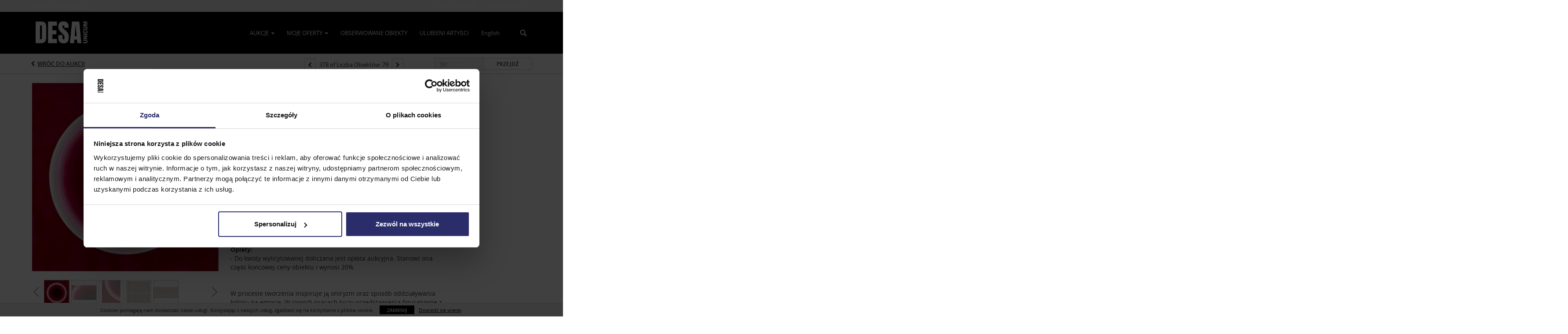

--- FILE ---
content_type: text/html; charset=UTF-8
request_url: https://bid.desa.pl/lots/view/1-7TG9BL/nicole-szmidt-pink-orb-2023
body_size: 96316
content:
<!doctype html>
<html ng-app="WebModule" ng-controller="RootController" lang="pl">
<head>
			<meta charset="utf-8">
                <meta http-equiv="X-UA-Compatible" content="IE=edge" ng-if="isMobile">
        <meta
            name="viewport"
            content="width=device-width, initial-scale=1, user-scalable=0, shrink-to-fit=no, maximum-scale=1.0"
            ng-if="isMobile && (viewVars.currentRouteName !== 'live-auction'  || (!viewVars.features.allowMobileToAccessBiddingRoom && !viewVars.features.enableMobileBiddingRoom))" />
        <meta
            name="viewport"
            content="width=1000, user-scalable=no"
            ng-if="isMobile && viewVars.currentRouteName === 'live-auction' && (viewVars.features.allowMobileToAccessBiddingRoom || viewVars.features.enableMobileBiddingRoom)" />
                <meta name="apple-itunes-app" content="app-id=1449065726">
        <link rel="canonical" href="//bid.desa.pl/lots/view/1-7TG9BL/nicole-szmidt-pink-orb-2023" />
	<title ng-if="!template.dynamicTitleActive && viewVars.defaulPage && viewVars.defaulPage === true">Nicole Szmidt | &quot;Pink Orb&quot;, 2023 | Desa Unicum</title>
	<title ng-if="!template.dynamicTitleActive && !viewVars.defaulPage && viewVars.defaulPage !== true">Nicole Szmidt | &quot;Pink Orb&quot;, 2023 | Desa Unicum</title>
	<title ng-if="template.dynamicTitleActive">{{template.title}}</title>
    <meta name="google" content="notranslate" ng-if="viewVars.currentRouteName === 'live-auction' && viewVars.brand ==='n4-dorotheum'">
	<meta property="og:site_name" content="Desa Unicum" />
    	<meta property="og:url" content="https://bid.desa.pl/lots/view/1-7TG9BL/nicole-szmidt-pink-orb-2023" /><meta property="og:type" content="product.item" /><meta property="product:retailer_item_id" content="1-7TG8ZP" /><meta property="og:title" content="Nicole Szmidt | &quot;Pink Orb&quot;, 2023" /><meta property="product:availability" content="Out of Stock" /><meta property="product:price:amount" content="" /><meta property="og:image" content="https://images-cdn.auctionmobility.com/is3/auctionmobility-static/WAdH-1-18EEZU/1-7TG9BL/378_1.jpg?width=880&amp;height=880&amp;resizeinbox=1&amp;backgroundcolor=EEEEEE" /><meta property="og:image:width" content="880" /><meta property="og:image:height" content="880" /><meta property="og:image:secure_url" content="https://images-cdn.auctionmobility.com/is3/auctionmobility-static/WAdH-1-18EEZU/1-7TG9BL/378_1.jpg?width=880&amp;height=880&amp;resizeinbox=1&amp;backgroundcolor=EEEEEE" /><meta name="description" content="akryl/płótno, 80 x 80 cm, sygnowany, datowany i opisany na odwrociu: &#039;Nicole Szmidt | &quot;Pink orb&quot; | 2023&#039;, Opłaty:- Do kwoty wylicytowanej doliczana jest opłata aukcyjna. Stanowi ona część końcowej ceny obiektu i wynosi 20%.W procesie tworzenia inspiruje ją oniryzm oraz sposób oddziaływania koloru na emocje. W swoich pracach łączy przedstawienia figuratywne z abstrakcyjnymi nadając im intuicyjną i indywidualną formę. Działa również w obrębie sztuk wizualnych takich jak ceramika i fotografia.Description:&quot;Pink Orb&quot;, 2023acrylic/canvas, 80 x 80 cm; signed, dated and described on the reverse: &#039;Nicole Szmidt | &quot;Pink orb&quot; | 2023&#039;, Additional Charge Details- In addition to the hammer price, the successful bidder agrees to pay us a buyer&#039;s premium on the hammer price of each lot sold. On all lots we charge 20 % of the hammer price." /><meta property="og:description" content="akryl/płótno, 80 x 80 cm, sygnowany, datowany i opisany na odwrociu: &#039;Nicole Szmidt | &quot;Pink orb&quot; | 2023&#039;, Opłaty:- Do kwoty wylicytowanej doliczana jest opłata aukcyjna. Stanowi ona część końcowej ceny obiektu i wynosi 20%.W procesie tworzenia inspiruje ją oniryzm oraz sposób oddziaływania koloru na emocje. W swoich pracach łączy przedstawienia figuratywne z abstrakcyjnymi nadając im intuicyjną i indywidualną formę. Działa również w obrębie sztuk wizualnych takich jak ceramika i fotografia.Description:&quot;Pink Orb&quot;, 2023acrylic/canvas, 80 x 80 cm; signed, dated and described on the reverse: &#039;Nicole Szmidt | &quot;Pink orb&quot; | 2023&#039;, Additional Charge Details- In addition to the hammer price, the successful bidder agrees to pay us a buyer&#039;s premium on the hammer price of each lot sold. On all lots we charge 20 % of the hammer price." /><meta name="title" content="Nicole Szmidt | &amp;quot;Pink Orb&amp;quot;, 2023 | Desa Unicum" />
        <!-- Google Tag Manager -->
    <script>(function(w,d,s,l,i){w[l]=w[l]||[];w[l].push(
    {'gtm.start': new Date().getTime(),event:'gtm.js'}
    );var f=d.getElementsByTagName(s)[0],
    j=d.createElement(s),dl=l!='dataLayer'?'&l='+l:'';j.async=true;j.src=
    'https://www.googletagmanager.com/gtm.js?id='+i+dl;f.parentNode.insertBefore(j,f);
    })(window,document,'script','dataLayer','GTM-N8D9MJS');</script>
    <!-- End Google Tag Manager -->
    
			<link rel="icon" href="https://b.auctionmobility.com/auctionmobility-configuration/v1/prod/brands/desaunicum/B1z_3fCTH/images/336b956535a6a61d3836a5a97bc41dee-favicon.ico?version=281c54" type="image/x-icon"/>
		<link rel="shortcut icon" href="https://b.auctionmobility.com/auctionmobility-configuration/v1/prod/brands/desaunicum/B1z_3fCTH/images/336b956535a6a61d3836a5a97bc41dee-favicon.ico?version=281c54" type="image/x-icon"/>
			<script>
			var _rollbarConfig = {
			    accessToken: "ffaf316c226f4f5081410492698047c4",
			    captureUncaught: true,
			    payload: {
			        environment: 'production',
							me: null
			    }
			};
						!function(r){function t(o){if(e[o])return e[o].exports;var n=e[o]={exports:{},id:o,loaded:!1};return r[o].call(n.exports,n,n.exports,t),n.loaded=!0,n.exports}var e={};return t.m=r,t.c=e,t.p="",t(0)}([function(r,t,e){"use strict";var o=e(1).Rollbar,n=e(2),a="https://d37gvrvc0wt4s1.cloudfront.net/js/v1.6/rollbar.min.js";_rollbarConfig.rollbarJsUrl=_rollbarConfig.rollbarJsUrl||a;var i=o.init(window,_rollbarConfig),l=n(i,_rollbarConfig);i.loadFull(window,document,!1,_rollbarConfig,l)},function(r,t){"use strict";function e(){var r=window.console;r&&"function"==typeof r.log&&r.log.apply(r,arguments)}function o(r,t){return t=t||e,function(){try{return r.apply(this,arguments)}catch(e){t("Rollbar internal error:",e)}}}function n(r,t,e){window._rollbarWrappedError&&(e[4]||(e[4]=window._rollbarWrappedError),e[5]||(e[5]=window._rollbarWrappedError._rollbarContext),window._rollbarWrappedError=null),r.uncaughtError.apply(r,e),t&&t.apply(window,e)}function a(r){this.shimId=++u,this.notifier=null,this.parentShim=r,this.logger=e,this._rollbarOldOnError=null}function i(r){var t=a;return o(function(){if(this.notifier)return this.notifier[r].apply(this.notifier,arguments);var e=this,o="scope"===r;o&&(e=new t(this));var n=Array.prototype.slice.call(arguments,0),a={shim:e,method:r,args:n,ts:new Date};return window._rollbarShimQueue.push(a),o?e:void 0})}function l(r,t){if(t.hasOwnProperty&&t.hasOwnProperty("addEventListener")){var e=t.addEventListener;t.addEventListener=function(t,o,n){e.call(this,t,r.wrap(o),n)};var o=t.removeEventListener;t.removeEventListener=function(r,t,e){o.call(this,r,t&&t._wrapped?t._wrapped:t,e)}}}var u=0;a.init=function(r,t){var e=t.globalAlias||"Rollbar";if("object"==typeof r[e])return r[e];r._rollbarShimQueue=[],r._rollbarWrappedError=null,t=t||{};var i=new a;return o(function(){if(i.configure(t),t.captureUncaught){i._rollbarOldOnError=r.onerror,r.onerror=function(){var r=Array.prototype.slice.call(arguments,0);n(i,i._rollbarOldOnError,r)};var o,a,u="EventTarget,Window,Node,ApplicationCache,AudioTrackList,ChannelMergerNode,CryptoOperation,EventSource,FileReader,HTMLUnknownElement,IDBDatabase,IDBRequest,IDBTransaction,KeyOperation,MediaController,MessagePort,ModalWindow,Notification,SVGElementInstance,Screen,TextTrack,TextTrackCue,TextTrackList,WebSocket,WebSocketWorker,Worker,XMLHttpRequest,XMLHttpRequestEventTarget,XMLHttpRequestUpload".split(",");for(o=0;o<u.length;++o)a=u[o],r[a]&&r[a].prototype&&l(i,r[a].prototype)}return r[e]=i,i},i.logger)()},a.prototype.loadFull=function(r,t,e,n,a){var i=function(){var t;if(void 0===r._rollbarPayloadQueue){var e,o,n,i;for(t=new Error("rollbar.js did not load");e=r._rollbarShimQueue.shift();)for(n=e.args,i=0;i<n.length;++i)if(o=n[i],"function"==typeof o){o(t);break}}"function"==typeof a&&a(t)},l=!1,u=t.createElement("script"),s=t.getElementsByTagName("script")[0],p=s.parentNode;u.src=n.rollbarJsUrl,u.async=!e,u.onload=u.onreadystatechange=o(function(){if(!(l||this.readyState&&"loaded"!==this.readyState&&"complete"!==this.readyState)){u.onload=u.onreadystatechange=null;try{p.removeChild(u)}catch(r){}l=!0,i()}},this.logger),p.insertBefore(u,s)},a.prototype.wrap=function(r,t){try{var e;if(e="function"==typeof t?t:function(){return t||{}},"function"!=typeof r)return r;if(r._isWrap)return r;if(!r._wrapped){r._wrapped=function(){try{return r.apply(this,arguments)}catch(t){throw t._rollbarContext=e()||{},t._rollbarContext._wrappedSource=r.toString(),window._rollbarWrappedError=t,t}},r._wrapped._isWrap=!0;for(var o in r)r.hasOwnProperty(o)&&(r._wrapped[o]=r[o])}return r._wrapped}catch(n){return r}};for(var s="log,debug,info,warn,warning,error,critical,global,configure,scope,uncaughtError".split(","),p=0;p<s.length;++p)a.prototype[s[p] ]=i(s[p]);r.exports={Rollbar:a,_rollbarWindowOnError:n}},function(r,t){"use strict";r.exports=function(r,t){return function(e){if(!e&&!window._rollbarInitialized){var o=window.RollbarNotifier,n=t||{},a=n.globalAlias||"Rollbar",i=window.Rollbar.init(n,r);i._processShimQueue(window._rollbarShimQueue||[]),window[a]=i,window._rollbarInitialized=!0,o.processPayloads()}}}}]);
		</script>
		<script src="//cdnjs.cloudflare.com/ajax/libs/jquery/1.11.1/jquery.min.js"></script>
	<script src="/bootstrap/js/bootstrap.min.js"></script>
	<script type="text/javascript">
	$(function(){
		$('.modal').bind('hidden.bs.modal', function () {
		  $("html").css("overflow", "");
		});
		$('.modal').bind('show.bs.modal', function () {
		  $("html").css("overflow", "hidden");
		});

	});
	</script>
    <script src="/bower_components/momentjs/min/moment.min.js"></script>
        <script src="/js/moment-timezone.min.js"></script>
	<script src="/js/moment-interval.js"></script>
    <script src="/js/bignumber.min.js"></script>
	 <script src="/slicknav/jquery.slicknav.min.js"></script>
     <style type="text/css">
        @font-face {
            font-family: 'Roboto';
            src: url('/fonts/Roboto/Roboto-Light.eot');
            src: url('Roboto-Light.eot?#iefix') format('embedded-opentype'),
                url('/fonts/Roboto/Roboto-Light.woff2') format('woff2'),
                url('/fonts/Roboto/Roboto-Light.woff') format('woff'),
                url('/fonts/Roboto/Roboto-Light.ttf') format('truetype'),
                url('/fonts/Roboto/Roboto-Light.svg#Roboto-Light') format('svg');
            font-weight: 300;
            font-style: normal;
            font-display: swap;
        }
        @font-face {
            font-family: 'Roboto';
            src: url('/fonts/Roboto/Roboto-Regular.eot');
            src: url('/fonts/Roboto/Roboto-Regular.eot?#iefix') format('embedded-opentype'),
                url('/fonts/Roboto/Roboto-Regular.woff2') format('woff2'),
                url('/fonts/Roboto/Roboto-Regular.woff') format('woff'),
                url('/fonts/Roboto/Roboto-Regular.ttf') format('truetype'),
                url('/fonts/Roboto/Roboto-Regular.svg#Roboto-Regular') format('svg');
            font-weight: normal;
            font-style: normal;
            font-display: swap;
        }
        @font-face {
            font-family: 'Roboto';
            src: url('/fonts/Roboto/Roboto-Medium.eot');
            src: url('/fonts/Roboto/Roboto-Medium.eot?#iefix') format('embedded-opentype'),
                url('/fonts/Roboto/Roboto-Medium.woff2') format('woff2'),
                url('/fonts/Roboto/Roboto-Medium.woff') format('woff'),
                url('/fonts/Roboto/Roboto-Medium.ttf') format('truetype'),
                url('/fonts/Roboto/Roboto-Medium.svg#Roboto-Medium') format('svg');
            font-weight: 500;
            font-style: normal;
            font-display: swap;
        }
        @font-face {
            font-family: 'Roboto';
            src: url('/fonts/Roboto/Roboto-Bold.eot');
            src: url('/fonts/Roboto/Roboto-Bold.eot?#iefix') format('embedded-opentype'),
                url('/fonts/Roboto/Roboto-Bold.woff2') format('woff2'),
                url('/fonts/Roboto/Roboto-Bold.woff') format('woff'),
                url('/fonts/Roboto/Roboto-Bold.ttf') format('truetype'),
                url('/fonts/Roboto/Roboto-Bold.svg#Roboto-Bold') format('svg');
            font-weight: bold;
            font-style: normal;
            font-display: swap;
        }
        @font-face {
            font-family: 'Roboto';
            src: url('/fonts/Roboto/Roboto-Italic.eot');
            src: url('/fonts/Roboto/Roboto-Italic.eot?#iefix') format('embedded-opentype'),
                url('/fonts/Roboto/Roboto-Italic.woff2') format('woff2'),
                url('/fonts/Roboto/Roboto-Italic.woff') format('woff'),
                url('/fonts/Roboto/Roboto-Italic.ttf') format('truetype'),
                url('/fonts/Roboto/Roboto-Italic.svg#Roboto-Italic') format('svg');
            font-weight: normal;
            font-style: italic;
            font-display: swap;
        }
        @font-face {
            font-family: 'Roboto';
            src: url('/fonts/Roboto/Roboto-MediumItalic.eot');
            src: url('/fonts/Roboto/Roboto-MediumItalic.eot?#iefix') format('embedded-opentype'),
                url('/fonts/Roboto/Roboto-MediumItalic.woff2') format('woff2'),
                url('/fonts/Roboto/Roboto-MediumItalic.woff') format('woff'),
                url('/fonts/Roboto/Roboto-MediumItalic.ttf') format('truetype'),
                url('/fonts/Roboto/Roboto-MediumItalic.svg#Roboto-MediumItalic') format('svg');
            font-weight: 500;
            font-style: italic;
            font-display: swap;
        }
        body {
            font-family: "Roboto";
        }
    </style>
    <link rel="stylesheet" type="text/css" href="/bootstrap/css/bootstrap.min.css" />
    <link rel="stylesheet" type="text/css" href="//maxcdn.bootstrapcdn.com/font-awesome/4.3.0/css/font-awesome.min.css" />
	<link rel="stylesheet" type="text/css" href="/bower_components/angular-bootstrap-calendar/dist/css/angular-bootstrap-calendar.min.css" />
	
            <script src="https://www.google.com/recaptcha/enterprise.js"></script>
    
    
     <link rel="stylesheet" type="text/css" href="/slicknav/slicknav.min.css" />
     <link rel="stylesheet" href="https://b.auctionmobility.com/auctionmobility-configuration/v1/prod/brands/desaunicum/B1z_3fCTH/web/9/web.css?version=281c54"></link><meta name="theme-color" content="#FFFFFF"><link rel="stylesheet" href="/css/locale-style-pl-pl.css?version=281c54"></link><link rel="stylesheet" href="/css/feature-responsive.css?version=281c54"></link>    		<script type="text/javascript">
		viewVars = {"escaper":{},"isResponsive":true,"currentRouteName":"lot-detail-slug","products":["corePremium1"],"industry":null,"featureVersions":{"filters":"2","lotHeader":"2","liveAuction":"2","internalSliderVersion":"1","bulletinBoard":"1","documentRepository":1},"fieldsets":[],"features":{"disableNullConvertionForBackend":false,"sortBulletinCurrencies":false,"addDateTimePicker":false,"separateCreditCardOnregister":false,"enableFullAuctionDescriptionUi":false,"enableBuyNowButton":false,"abilityToReassignWinner":false,"viewAllLotsInNewTab":false,"liveBidding":true,"absenteeBidding":true,"noLiveAuctionAbsenteeBidding":false,"groupBidding":false,"enableAdminBlacklist":true,"categories":true,"maxSpendable":false,"maxSpendableLimit":false,"about":false,"artists":true,"kycDocument":false,"startingPriceVisible":false,"hasHighlightFeature":false,"hasHighlightHeaderFeature":false,"isWidgetSupportForLiveAuctions":false,"isWidgetSupportedTenant":false,"passwordOnly":false,"noConfirmLiveBid":false,"auctionHeaderV2":true,"lotListV2":true,"forceLotListV1":false,"reserveStatus":false,"accountBillingAddress":false,"noSSL":false,"forceUatSSL":false,"hidePaddle":false,"orders":false,"smartFilters":false,"responsive":true,"noMobileAccess":false,"cropLotImage":false,"disableCropAuctionImage":false,"noAMLogo":true,"bidInputOpened":false,"noAMCopyright":false,"consignments":false,"buyersPremium":false,"noLotList":false,"noLiveAuctionLotList":false,"noLotListInLiveAuction":false,"fullLotListInLiveAuction":false,"liveAuctionTheme1":false,"liveAuctionTheme2":false,"noPastLots":false,"contact":false,"registerWithoutCC":false,"preferredShipping":false,"lotYoutubeVideos":false,"noEstimate":false,"redirectToNonWWW":false,"redirectToWWW":false,"shippingMethod":false,"enableAuctionRegistrationPickupFlag":false,"documentRepository":false,"docRepoNDA":false,"returnToLink":true,"noCreditCard":true,"globalBidderRegistration":false,"basicBidSheetFilters":false,"noCoreNavbar":true,"totalSpent":false,"liveAuctionBulletin":true,"preferredPayment":false,"calendar":false,"iconBidInputs":false,"navbarStyle2":true,"bidderRegWithAccountCreation":false,"noDeleteBid":false,"internalSlider":false,"realEstate":false,"realEstateHybrid":false,"makeOffer":false,"phoneBid":false,"enableUpcomingPastBidSheet":false,"propertyTypes":false,"propertyLocations":false,"nonGridListLimits":false,"quickBids":false,"nonStardardLotListSizes":false,"lotsMap":false,"localeFlags":false,"localeFlagsMobileOnly":false,"localAutoDetect":false,"searchSuggestions":false,"searchUpcomingLotsOnly":false,"lotGroup":false,"googleTranslate":false,"bingTranslate":false,"noGridView":false,"noStatusOverlayOnAuctionList":false,"bidsInLotObject":true,"noUserRegistration":false,"bidSuggestionsInfiniteScroll":false,"contactForm":false,"allowMobileToAccessBiddingRoom":false,"enableMobileBiddingRoom":false,"noLiveBulletinBrandLogo":false,"useLargeImageOnlyForLiveBulletin":false,"hideDescriptionHeader":false,"traditionalListings":false,"sellersGuide":false,"buyersGuide":false,"deposit":false,"persistentBiddingRoomMessages":false,"showLotDescriptionOnLiveBulletin":false,"savedSearches":false,"countryPickerFields":false,"lightUserLandingPage":false,"coreLotListExpandedGridViewOnly":false,"coreLotListExpandedGridViewOnlyTwoColumns":false,"coreLotListExpandedGridView":false,"disableLotSlugOnLotDetails":false,"persistentLotListView":false,"watchIconAlwaysVisible":false,"defaultToUpcomingForFilters":false,"biddable":false,"showOptInMarketingOnUserReport":false,"removeCookieNotice":false,"noPastAuctionsRoute":false,"disableUserProfileEditing":false,"percentageBidding":false,"hidePastSalesNavigationItems":false,"spectatorMode":true,"queryParamLogin":false,"liveBulletinSkin2":false,"liveBulletinSkin3":false,"adminBiddingReport":false,"postAuctionReportWinningInternetBiddersOnly":false,"adminAllowCreditCardSkip":false,"auctionSimulator":false,"perfectCondition":false,"adminV2Bids":false,"disableStaggeredEndTimes":false,"disableDeleteBids":false,"adminUserNotes":false,"websocketLotList":true,"staticPageEditor":true,"configurableAutoRegistration":false,"autoApproveRegistration":true,"auctionCopy":false,"dataloader":false,"auctionDetailsOpenOnLotList":false,"dataloaderV2":true,"importPriceGuide":false,"posterPriceGuide":false,"importBids":false,"importUsers":false,"timedThenLive":true,"paidLabs":false,"lotBiddingDisabler":false,"enableHideAuctionLotForCustomer":false,"adminTimedLotListDetails":false,"userPaddle":false,"userListV2":false,"registrationsListV2":false,"pushNotification":true,"pushNotificationsAnonymous":false,"bannerNotification":false,"dataloaderV2Flow":false,"shareWidgetOnLotDetails":false,"exportProductCatalog":false,"importInvoiceCsv":false,"addressSummaryToggle":false,"lotComments":false,"lotBidTable":false,"choiceBidding":false,"pickUpOnly":false,"discountSystem":false,"generators":false,"ordersV2":false,"webOrdersV2Invoices":false,"invoiceBuyersPremium":false,"allowSpendingLimitToBeSetByCustomer":false,"externalAuctionLotsLinkForZeroLotAuctions":false,"autoApproveRegistrationWithSpendingLimit":false,"adminPasswordChange":false,"exportAuctionCatalogCsv":false,"exportAuctionLotImages":false,"allowLotViewImageZoom":false,"allowEditRegistrationApprovedPendingEmail":false,"pickupLocation":false,"allowDataloadS3Sync":false,"allowOngoingAuctions":false,"refillRegisterForm":false,"auctionYoutubeVideos":false,"allowDecimalIncrements":false,"webSocketListenAuctionLotsMap":false,"isLotSupportDraftMode":false,"outbidPopup":false,"allowJumpIncrementBidding":false,"reCaptchaOnRegistration":true,"reCaptchaOnForgotPassword":true,"conditionReportRequestDisabler":false,"waveBidCustomReports":false,"fieldAdditionalAgent":false,"choiceBiddingTimed":false,"AMLogger":false,"editorialEnhancedViewUrl":false,"showAuctionTitleInContactFormSubject":false,"disableSearchEngineIndexing":false,"parentChildAuction":false,"auction_date_lot_number_asc":false,"zipCodeRequiredOnlyUsCanada":false,"enableForgotPasswordStaticPage":false,"liveBidTimedCount":false,"enabledPCGS":false,"disableRobots":false,"lotDescriptionIsOptional":false,"enableExtendByAuctionStaggering":false,"noIndexLotListAndLotDetail":false,"enableFeatureScribe":false,"filterZeroBidTimedAuctionLots":false,"showLargeNavbarLogo":false,"hasHeavyUsers":true,"nonEditUserDetailsAdmin":false,"primaryNotes":false,"secondaryNotes":false,"enableShippingQuote":false,"disableAutoSwitchTab":false,"enableBypassCC":false,"enableSaleRoomNotice":false,"enableHideSoldPriceForCustomer":false,"hasWatchAuction":false,"enlargeThumbnailImagesPopup":false,"disablePrivacyPolicy":false,"enableKycDocument":false,"enableApiHashing":false,"purchasable":false,"disableCustomerCSVReport":false,"isHideBidLive":false,"enableCreditCardSCA":true,"redirectHomePage":false,"enableSSOTool":false,"enableTargetAtgHouseIds":false,"enableBidPopup":false,"noSSLOnTraining":false,"unsupportedSSOEndpoints":false,"hideUnsupportedScreenErrorMessage":false,"hasSubjectToFeature":false,"enableLogApiResponseTime":false,"enablePhillipsAuthSdkWeb":false,"customPageTitle":false,"allowCorsXsrfToken":false,"isAzureSSOClient":false,"allowUserCookiePreference":false,"refreshDepositAfterPlaceBid":false,"enablePrecallVideo":false,"enableBrightcoveVideoForLot":false,"disableOnGoingAuction":false,"enableLotNumberPrefix":false,"changeCustomerPhoneLabel":false,"addSlugInAuctionUrl":false,"disablePasswordValidation":false,"enableAskingPriceIncrementButtons":false,"liveBiddingRoomNavbar":false,"showFinalBidWhenWon":false,"localStateMessageWithExclamatory":false,"showPlaceBidTextInBiddingRoom":false,"hideSortByFilterFromPage":false,"hideSearchFilterFromPage":false,"hideJumpFilterFromPage":false,"noLotImageInPage":false,"filtersV2":true,"eventMessagingService":true},"defaultEventMessagingService":"eventws","numLiveAuctionEarlyRegistrationDays":null,"facebookPixel":"191973331728596","googleTagManager":"GTM-N8D9MJS","barnebysBaProgramId":null,"facebookDomainVerification":null,"googleSiteVerification":null,"timedAuctionPopupText":null,"userwayKey":null,"customContactUsWebWidget":null,"manually_approve_online_bids":true,"localeCurrencyCode":null,"jsLogChannel":"none","jsLogChannelSourceUrl":null,"disableAutoSlideInLiveTheme":null,"defaultLotListView":"list","enableExtendByAuctionStaggering":null,"filterOptions":{"showSortByEstimatesFilterOption":true,"showSortByVintageFilterOption":false,"showSortByArtistFilterOption":false,"showSortByBidsFilterOption":false,"showSortByPriceFilterOption":false},"lotImageBackgroundColor":"EEEEEE","module":"frontend","me":null,"userAgent":"Mozilla\/5.0 (Macintosh; Intel Mac OS X 10_15_7) AppleWebKit\/537.36 (KHTML, like Gecko) Chrome\/131.0.0.0 Safari\/537.36; ClaudeBot\/1.0; +claudebot@anthropic.com)","auctionmobilityRefererUTMs":null,"brand":"desaunicum","bodyClasses":["desaunicum","has-return-to-link","has-navbar-style-2","large-navbar-logo-visible","has-large-navbar-logo","has-core-navbar-3","locale-pl-PL","lot-body"],"hasHdhColumn":false,"locale":"pl-PL","paddleLabel":"oferent","dateFormats":{"longDateWithDateFirst":"DD MMMM YYYY hh:mma z"},"paymentProcessor":"stripe","spendingLimitRanges":null,"lotCurrencies":null,"currencyList":{"USD":{"label":"USD","symbol":"$"},"CAD":{"label":"CAD","symbol":"CA$"},"GBP":{"label":"GBP","symbol":"\u00a3"},"CHF":{"label":"CHF","symbol":"CHF"},"HKD":{"label":"HKD","symbol":"HK$"},"CNY":{"label":"RMB","symbol":"\u00a5"},"MXN":{"label":"MXN","symbol":"$"},"EUR":{"label":"EUR","symbol":"\u20ac"},"ZAR":{"label":"ZAR","symbol":"R"},"JPY":{"label":"JPY","symbol":"\u00a5"},"AUD":{"label":"AUD","symbol":"AU$"},"NZD":{"label":"NZD","symbol":"$"},"TWD":{"label":"TWD","symbol":"NT$"},"SGD":{"label":"SGD","symbol":"SGD"},"INR":{"label":"INR","symbol":"\u20b9"},"IDR":{"label":"IDR","symbol":"IDR"},"EGP":{"label":"EGP","symbol":"E\u00a3"},"NGN":{"label":"NGN","symbol":"\u20a6"},"PLN":{"label":"PLN","symbol":"z\u0142"},"MYR":{"label":"MYR","symbol":"RM"},"SLL":{"label":"SLL","symbol":"Le"},"NOK":{"label":"NOK","symbol":"kr"},"BZD":{"label":"BZD","symbol":"$"},"PHP":{"label":"PHP","symbol":"\u20b1"},"ZWL":{"label":"ZWL","symbol":"Z$"},"LKR":{"label":"LKR","symbol":"LKR"},"BDT":{"label":"BDT","symbol":"BDT"},"THB":{"label":"THB","symbol":"\u0e3f"},"COP":{"label":"COP","symbol":"COP$"},"ZMW":{"label":"ZMW","symbol":"ZK"},"DKK":{"label":"DKK","symbol":"DKK"},"SEK":{"label":"SEK","symbol":"SEK"},"SAR":{"label":"SAR","symbol":"SAR"},"AED":{"label":"AED","symbol":"\u062f.\u0625"}},"categoryLabel":{"singular":"Category","plural":"Categories"},"menuOptionAccountTitle":"","availableLocales":["pl-PL","en"],"discardBrandName":false,"localeMapping":{"en":"English","es":"Espa\u00f1ol","fr":"Fran\u00e7ais","de":"Deutsch","nl":"Dutch","it":"Italiano","fi":"Suomi","pl":"Polski","zh-TW":"\u7e41\u9ad4\u4e2d\u6587","zh-CN":"\u7b80\u4f53\u4e2d\u6587","ja":"\u65e5\u672c\u8a9e"},"localeOptions":{"dateTimeFormats":{"dateFormat":"D MMM YYYY","timeFormat":"HH:mm","timeFormatNoMinutes":"HH:mm","longDate":"LLL z","longDateNoTimeFormat":"LL","shortTime":"HH:mm z","shortTimeNoMinutes":"HH:mm z"},"currencyFormat":"{price} {currency-sign}"},"currencyFormat":"{price} {currency-sign}","translation":{"smartling":{"_translate_paths":{"path":"*\/translation","instruction":"\/*\/notes"},"placeholder_format_custom":["\\{[A-Z]*\\} \\{[A-Z]*, select, [0-9]*\\{|\\} other\\{|\\}\\{2,2\\}|\\{[A-Z]*\\}|\\{[A-Z]*, select, [0-9]*\\{|\\} other\\{|\\}\\{2,2\\}|\\{PADDLE\\}|\\{LOTNUMBER\\}"]},"01 - January":"01 \u2013 stycze\u0144","02 - February":"02 \u2013 luty","03 - March":"03 \u2013 marzec","04 - April":"4 kwietnia","05 - May":"05 \u2013 maj","06 - June":"06 \u2013 czerwiec","07 - July":"07 \u2013 lipiec","08 - August":"08 \u2013 sierpie\u0144","09 - September":"09 \u2013 wrzesie\u0144","10 - October":"10 \u2013 pa\u017adziernik","11 - November":"11 \u2013 listopad","12 - December":"12 \u2013 grudzie\u0144","About":"Informacje","About Us":"O nas","Account Billing Address":"Adres rozliczeniowy","Active Filters":"Aktywne filtry","Add a New Credit Card":"Dodaj now\u0105 kart\u0119 kredytow\u0105","Add Card":"Dodaj kart\u0119","Address 2":"Adres 2","Address":"Adres","Address type must be one of: 'shipping' or 'billing'.":"Typem adresu musi by\u0107 jedna z opcji: \u201ewysy\u0142ka\u201d lub \u201erozliczenie\u201d.","All":"Wszystkie","All Lots":"Wszystkie obiekty","All Items":"Wszystkie przedmioty","All Past Auctions":"Wszystkie archiwalne aukcje","All rights reserved":"Wszelkie prawa zastrze\u017cone","All Upcoming Auctions":"Wszystkie nadchodz\u0105ce aukcje","and":"i","artist":"artysta","ARTIST":"Artysta","Artist Name":"Artysta","Auction":"Aukcja","Auction Calendar":"Kalendarz aukcji","Auction Ends":"Aukcja ko\u0144czy si\u0119","Auction Info":"Informacje o aukcji","Auction is Closed":"Aukcja jest zamkni\u0119ta","Auctions":"Aukcje","Auction Catalogues":"Katalogi aukcyjne","Auction Results":"Wyniki aukcji","Auction Starts":"Aukcja rozpoczyna si\u0119","Auction will start soon":"Aukcja wkr\u00f3tce si\u0119 rozpocznie\u2026","A user is already registered with that email.":"U\u017cytkownik jest ju\u017c zarejestrowany z u\u017cyciem tego adresu e-mail.","Back":"Wstecz","Back To Current Lot":"Powr\u00f3t do licytacji","Back To Current Item":"Powr\u00f3t do bie\u017c\u0105cego przedmiotu","Back to My Bids":"Powr\u00f3t do moich ofert","Back to Sign In":"Powr\u00f3t do logowania","Bid":"Oferta","Bidder Registration":"Rejestracja do aukcji","Bidding":"Licytujesz","BIDDING":"LICYTACJA","Bidding room is unavailable. We're working on restoring service. Please try again soon...":"Pok\u00f3j licytacji jest niedost\u0119pny. Pracujemy nad przywr\u00f3ceniem us\u0142ugi. Prosz\u0119 spr\u00f3bowa\u0107 ponownie wkr\u00f3tce\u2026","Bid increment is":"Post\u0105pienie wynosi","Bid Live":"Licytowany na \u017cywo","Join Live Auction":"Do\u0142\u0105cz do aukcji na \u017cywo","Billing Address":"Adres rozliczeniowy","By bidding through this website, you agree to the":"Licytuj\u0105c na stronie, zgadzasz si\u0119 na","By checking below, you agree:":"Zaznaczaj\u0105c poni\u017csze pole, zgadzasz si\u0119:","Cancel":"Anuluj","Captcha Verification Failed.":"Weryfikacja Captcha nie powiod\u0142a si\u0119.","Card Holder":"Posiadacz karty","Card Holder Name":"Imi\u0119 i nazwisko w\u0142a\u015bciciela karty","Card Number":"Numer karty","Categories":"Kategorie","Category":"Kategoria","Change Password":"Zmie\u0144 has\u0142o","Choose Month":"Wybierz miesi\u0105c","Choose Year":"Wybierz rok","City":"Miejscowo\u015b\u0107","Closed":"Zamkni\u0119ta","Closed:":"Zamkni\u0119ta:","Company Name":"Nazwa firmy","Condition":"Stan zachowania","Conditions of Sale":"Warunki sprzeda\u017cy","Confirm Delete":"Potwierd\u017a usuni\u0119cie","Confirm Password":"Potwierd\u017a has\u0142o","Consign":"Powierzy\u0107","(Connected)":"(Po\u0142\u0105czono)","Country":"Kraj","Credit Card":"Karta kredytowa","Credit card verification is for account set up only. Your card will only be charged should you choose Credit Card as your preferred payment method.":"Weryfikacja karty kredytowej s\u0142u\u017cy wy\u0142\u0105cznie do konfiguracji konta. Karta zostanie obci\u0105\u017cona tylko wtedy, gdy wybierzesz kart\u0119 kredytow\u0105 jako preferowan\u0105 metod\u0119 p\u0142atno\u015bci.","Current":"Bie\u017c\u0105ce","Histor":"Historia","Current Lot":"Bie\u017c\u0105cy obiekt","Current Password":"Bie\u017c\u0105ce has\u0142o","CVV Code":"Kod CVV","Declined":"Odrzucone","Default Auction Bid Limit":"Domy\u015blny limit oferty aukcji","Delete":"Usu\u0144","Delete Bid":"Usu\u0144 ofert\u0119","Delete Bid?":"Usun\u0105\u0107 ofert\u0119?","Delete Card":"Usu\u0144 kart\u0119","Description":"Opis","Documents":"DOKUMENTY","Terms of Sale":"Warunki sprzeda\u017cy","Location Map":"Mapa lokalizacji","Download":"Pobierz","Download our free app!":"Pobierz nasz\u0105 bezp\u0142atn\u0105 aplikacj\u0119!","Edit":"Edytuj","Edit Bid":"Edytuj ofert\u0119","Email":"E-mail","Ended":"Zako\u0144czone","Ended:":"Zako\u0144czy\u0142o si\u0119:","Ends:":"Ko\u0144czy si\u0119:","Enter your Email":"Wpisz e-mail","Est:":"Est.","Est":"Est.","Est.":"Est.","Estimate:":"Estymacja:","Estimate":"Estymacja","Estimate: High to Low":"Estymacja: od najwy\u017cszej","Estimate: Low to High":"Estymacja: od najni\u017cszej","Exhibited":"Wystawiany","Exit":"Zamknij","Expenses":"Wydatki","Expiration":"Data wa\u017cno\u015bci","Expiry Month":"Miesi\u0105c up\u0142ywu wa\u017cno\u015bci","Expiry Year":"Rok up\u0142ywu wa\u017cno\u015bci","Favorite Artists":"Ulubieni arty\u015bci","Favorite Producers":"Ulubieni producenci","Fax":"Faks","First and Last Name":"Imi\u0119 i nazwisko","First Name":"Imi\u0119","Follow":"Obserwuj","Following":"Obserwujesz","Forgot Password?":"Nie pami\u0119tasz has\u0142a?","Forgot your password?":"Nie pami\u0119tasz has\u0142a?","Go":"Przejd\u017a","Group A":"Grupa A","Group B":"Grupa B","Group C":"Grupa C","Group D":"Grupa D","Group E":"Grupa E","Group F":"Grupa F","Group G":"Grupa G","Group H":"Grupa H","Group I":"Grupa I","Group J":"Grupa J","Group K":"Grupa K","Group L":"Grupa L","Group M":"Grupa M","Group N":"Grupa N","Group O":"Grupa O","Group P":"Grupa P","Group Q":"Grupa Q","Group R":"Grupa R","Group S":"Grupa S","Group T":"Grupa T","Group U":"Grupa U","Group V":"Grupa V","Group W":"Grupa W","Group X":"Grupa X","Group Y":"Grupa Y","Group Z":"Grupa Z","How do you plan to participate in this auction?":"W jaki spos\u00f3b masz zamiar uczestniczy\u0107 w tej aukcji?","I am 18 years of age or older":"Mam uko\u0144czone 18 lat","I am 21 years of age or older":"Mam uko\u0144czone 21 lat","I have read and agree to the":"Potwierdzam przeczytanie i zgod\u0119 na ","in All Lots":"we wszystkich obiektch","Invalid email or password.":"Nieprawid\u0142owy adres e-mail lub has\u0142o.","Invalid\/expired password token.":"Nieprawid\u0142owy\/wygas\u0142y token.","Jump":"Przejd\u017a","Jump to lot":"Przejd\u017a do obiektu","Jump To Lot":"Przejd\u017a do obiektu","Last Name":"Nazwisko","left":"pozosta\u0142o","Less":"Minus","Limit":"Limit","Live Auction":"Aukcja na \u017cywo","Live Bid":"Licytowanie na \u017cywo","Live!":"Na \u017cywo!","Live":"Na \u017cywo","LIVE NOW!":"NA \u017bYWO!","Location":"Lokalizacja","Login":"Logowanie","Logout":"Wyloguj","Lost":"Przegrane","LOT CLOSED":"OBIEKT ZAMKNI\u0118TY","ITEM CLOSED":"PRZEDMIOT ZAMKNI\u0118TY","Lot Is Closed":"Obiekt jest zamkni\u0119ty","LotIsClosed":"Obiekt jest zamkni\u0119ty","Lot is open for bids!":"Obiekt jest otwarty na oferty!","Item is open for bids!":"Przedmiot jest otwarty dla ofert!","Open for bids!":"Otwarte na oferty!","Lot #":"Nr","Item #":"Przedmiot nr","Opening":"Otwarcie","Hammer":"M\u0142otek","How to Buy":"Jak kupowa\u0107","Lot":"Obiekt","Lot Number":"Numer obiektu","LOT PASSED":"OBIEKT POMINI\u0118TY","ITEM PASSED":"PRZEDMIOT ZAMKNI\u0118TY","LOT PAUSED":"OBIEKT WSTRZYMANA","ITEM PAUSED":"PRZEDMIOT WSTRZYMANY","LOT REVIEW":"OPIS OBIEKTU","ITEM REVIEW":"OPIS PRZEDMIOTU","Lots":"Obiekty","LOTSOLD":"OBIEKT {LOTNUMBER} SPRZEDANY","ITEMSOLD":"PRZEDMIOT {LOTNUMBER} SPRZEDANY","Lot Updated Successfully ":"Obiekt pomy\u015blnie zaktualizowana ","LOTWON":"Wylicytowano!","YOUWONLOTNUM":"WYLICYTOWANO {LOTNUMBER}!","YOUWONITEMNUM":"WYLICYTOWANO {LOTNUMBER}!","You Won":"Uda\u0142o si\u0119","Starting At":"Pocz\u0105wszy od","Message":"Wiadomo\u015b\u0107","Minimum Bid":"Minimalna oferta","Month":"Miesi\u0105c","More Auctions":"Wi\u0119cej aukcji","More":"Wi\u0119cej","My Bids":"Moje oferty","MY BIDS":"MOJE OFERTY","My Consignments":"Moje wysy\u0142ki","My Past Bids":"Moje archiwalne oferty","My Profile":"M\u00f3j profil","My Upcoming Bids":"Moje Aktualne oferty","Absentee Bid on this lot":"Oferta w zast\u0119pstwie dla tej obiekt\u00f3w","Absentee Bid on this item":"Oferta w zast\u0119pstwie dla tego przedmiotu","New Group":"Nowa grupa","New password is invalid.  Must be a string of at least 6 characters.":"Nowe has\u0142o jest nieprawid\u0142owe.  Musi by\u0107 ci\u0105giem co najmniej 6 znak\u00f3w.","New Password":"Nowe has\u0142o","No Filters":"Brak filtr\u00f3w","No lots found for the selected filters.":"Nie znaleziono obiekt\u00f3w dla wybranych filtr\u00f3w.","No lots found.":"Nie znaleziono obiekt\u00f3w.","No":"Nie","Not a member?":"Nie jeste\u015b zarejestrowany?","(not met)":"(nieosi\u0105gni\u0119ta)","Not Registered":"Niezarejestrowane","Not Specified":"Nie okre\u015blono","No upcoming auctions.":"Brak nadchodz\u0105cych aukcji.","Now":"Teraz","Open Auction":"Otwarta aukcja","Optional":"Opcjonalne","OR":"LUB","Our app is free!":"Nasza aplikacja jest bezp\u0142atna!","Outbid":"Oferta przebita","paddle":"oferent","Paddle":"Oferent","Page":"Strona","Participation":"Udzia\u0142","Passed":"Pomini\u0119te","Password":"Has\u0142o","Password reset instructions emailed.":"Instrukcje resetowania has\u0142a zosta\u0142y przes\u0142ane na e-mail.","Password reset instructions will be sent to your email.":"Instrukcje resetowania has\u0142a zostan\u0105 przes\u0142ane na Tw\u00f3j adres e-mail.","Password updated successfully.":"Has\u0142o pomy\u015blnie zaktualizowane.","Past Auctions":"Archiwalne aukcje","Past Bids":"Archiwalne oferty","Past":"Archiwalne","Paused":"Wstrzymane","Payment Method":"Metoda p\u0142atno\u015bci","Pending":"Oczekuje","PENDING":"OCZEKUJE","Per Page":"Poka\u017c na stronie","Phone":"Telefon","Place a bid on a lot.":"Licytuj dla obiekt\u00f3w.","Place Absentee Bid":"Licytuj w zast\u0119pstwie","Place Bid":"Licytuj","Place bids and manage your account from anywhere.":"Sk\u0142adaj oferty i zarz\u0105dzaj swoim kontem z dowolnego miejsca.","Please check back later.":"Sprawd\u017a ponownie p\u00f3\u017aniej.","Please check your firewall settings":"Sprawd\u017a ustawienia zapory","Please contact us to increase your limit.":"Skontaktuj si\u0119 z nami, aby zwi\u0119kszy\u0107 limit.","Please enter a valid email address.":"Wprowad\u017a prawid\u0142owy adres e-mail.","Please fill in all fields to sign up.'":"Wype\u0142nij wszystkie pola, aby si\u0119 zarejestrowa\u0107.","Please fill in all required fields.":"Wype\u0142nij wszystkie wymagane pola.","Please fill in all required fields correctly.":"Wype\u0142nij poprawnie wszystkie wymagane pola.","Please fill in your credit card information correctly.":"Wype\u0142nij poprawnie dane karty kredytowej.","Please login or register to see your past bids.":"Rejestracja lub zarejestruj si\u0119, aby wy\u015bwietli\u0107 archiwalne oferty.","Please login or register to see your upcoming bids.":"Rejestracja lub zarejestruj si\u0119, aby wy\u015bwietli\u0107 Aktualne oferty.","Please login or register to view your consignments.":"Rejestracja lub zarejestruj si\u0119, aby wy\u015bwietli\u0107 wysy\u0142ki.","Please login or register to view your watched lots.":"Rejestracja lub zarejestruj si\u0119, aby wy\u015bwietli\u0107 obserwowane obiekty.","Please login or sign up to continue.":"Rejestracja lub zarejestruj si\u0119, aby kontynuowa\u0107.","Please provide an auction id.":"Podaj identyfikator aukcji.","Please provide a shipping address before checking out.":"Podaj adres korespondencyjny przed przej\u015bciem do kasy.","Please register to bid.":"Zarejestruj si\u0119, aby licytowa\u0107.","Please try changing your filters.":"Spr\u00f3buj zmieni\u0107 filtry.","Please try searching by a name or title of a lot.":"Spr\u00f3buj wyszukiwania wed\u0142ug nazwy lub tytu\u0142u obiekt\u00f3w.","Please try searching by the artist's name or title of the lot.":"Spr\u00f3buj wyszukiwania wed\u0142ug nazwy artysty lub tytu\u0142u obiekt\u00f3w.","Please use a lot's star button to start watching a lot.":"U\u017cyj przycisku gwiazdki, aby doda\u0107 obiekt do obserwowanych.","Please use an auction's star button to start watching an auction.":"U\u017cyj przycisku gwiazdki, aby doda\u0107 obiekt do obserwowanych.","PLEASE WAIT":"CZEKAJ","Postal Code":"Kod pocztowy","Powered by:":"Obs\u0142ug\u0119 zapewnia:","PREPARING LOT":"PRZYGOTOWYWANIE OBIEKTU","PREPARINGLOT":"Przygotowywanie obiektu {LOTNUMBER}","PREPARINGITEM":"Przygotowywanie przedmiotu {LOTNUMBER}","PREPARINGNEXTLOT":"Przygotowywanie kolejnego obiektu...","PREPARINGNEXTITEM":"Przygotowywanie kolejnego produktu...","Privacy Policy":"Polityka prywatno\u015bci","Profile":"Profil","Profit":"Zysk","Provenance":"Proweniencja","Province":"Region","Purchased":"Kupione","Purchased for":"Kupione za","Quantity":"Ilo\u015b\u0107","Literature":"Literatura","Refresh":"Od\u015bwie\u017c","Registered Auctions":"Zarejestrowane aukcje","Registered":"Zarejestrowano","Register":"Zarejestruj si\u0119","Register to Bid":"Zarejestruj si\u0119","Register to place absentee bids and join the live auction":"Zarejestruj si\u0119, aby sk\u0142ada\u0107 oferty w zast\u0119pstwie i do\u0142\u0105czy\u0107 do aukcji na \u017cywo","Registration Declined":"Rejestracja odrzucona","Registration declined":"Rejestracja odrzucona","Registration Pending":"Oczekiwanie na potwierdzenie rejestracji","Registration pending":"Oczekiwanie na potwierdzenie rejestracji","Required":"Wymagane","Required: *Required":"Wymagane: *wymagane","Reserve not met":"Nie osi\u0105gni\u0119to ceny minimalnej","Reserve":"Cena minimalna","Reset":"Resetuj","result for":"wynik dla","results for":"wyniki dla","Return to":"Powr\u00f3t do","Revenue":"Przych\u00f3d","Sale Total:":"Sprzeda\u017c og\u00f3\u0142em:","Same as Shipping Address":"Taki sam jak adres korespondencyjny","Save":"Zapisz","Search All Lots":"Wyszukaj","Search Lots":"Wyszukaj","Search":"Szukaj","Select a method":"Wybierz metod\u0119","Select a preferred payment method":"Wybierz preferowan\u0105 metod\u0119 p\u0142atno\u015bci","Select a province":"Wybierz region","Select a state":"Wybierz kraj","Send reset email":"Wy\u015blij e-mail w celu zresetowania","Shipping Address":"Adres korespondencyjny","Primary Address":"Podstawowy adres","Show:":"Poka\u017c:","Signature":"Sygnatura","Signed up on":"Data rejestracji","Sign up now":"Zarejestruj si\u0119 teraz","Sign Up":"Rejestracja","Single Bid":"Pojedyncza oferta","Single Bids":"Pojedyncze oferty","Size":"Wymiary","Sold":"Sprzedane","Sold for":"Sprzedane za","for:":"za:","Sorry, there are no planned auctions at this time.":"Terminy kolejnych aukcji b\u0119d\u0105 opublikowane w najbli\u017cszym czasie.","Sort By":"Sortuj wed\u0142ug","Start following artists by using the follow button when browsing lots.":"Zacznij \u015bledzi\u0107 artyst\u00f3w za pomoc\u0105 przycisku \u015bledzenia podczas przegl\u0105dania obiekt\u00f3w.","Starting Bid":"Cena wywo\u0142awcza","Starting Bid:":"Cena wywo\u0142awcza:","Starting bid":"Cena wywo\u0142awcza","Starting bid:":"Cena wywo\u0142awcza:","Start placing bids from the auction page.":"Zacznij sk\u0142ada\u0107 oferty na stronie aukcji.","Starts:":"Zaczyna si\u0119:","Started:":"Rozpocz\u0119cie:","Starts in":"Zaczyna si\u0119 za","Live auction started:":"Aukcji na \u017cywo rozpocz\u0119\u0142a si\u0119:","Live auction starts:":"Aukcja na \u017cywo rozpoczyna si\u0119:","View Lots":"ZOBACZ KATALOG","Item Details":"Szczeg\u00f3\u0142y przedmiotu","State":"Kraj","Submit":"Prze\u015blij","Submit Bid":"PRZE\u015aLIJ OFERT\u0118","SUBMITTED":"PRZES\u0141ANE","SUBMITTING BID":"PRZESY\u0141ANIE OFERTY...","Terms and Conditions":"Regulamin","Terms of Use":"Warunki korzystania","That action could not be completed.":"Nie mo\u017cna uko\u0144czy\u0107 tej akcji.","That auction is not currently live!":"Ta aukcja nie jest obecnie na \u017cywo!","That lot was not found.":"Nie znaleziono obiekt\u00f3w.","There are no lots available at this time.":"W tej chwili brak jest dost\u0119pnych obiekt\u00f3w.","There are no lots for the selected Artist.":"Brak wynik\u00f3w dla tego artysty.","There are no past auctions.":"Brak ostatnich aukcji.","There are no past lots.":"Brak ostatnich obiekt\u00f3w.","Timed Auction":"Aukcja online","Timed":"Czasowe","Time Left":"Pozosta\u0142y czas","Total":"\u0141\u0105cznie","Try Again":"Spr\u00f3buj ponownie","Unfollow":"Nie obserwuj","Unlimited":"Nieograniczone","Upcoming Auctions":"Nadchodz\u0105ce aukcje","Upcoming Bids":"Aktualne oferty","Upcoming":"Nadchodz\u0105ce","User Information":"Twoje dane","Viewing":"Wy\u015bwietlanie","View Mode":"Tryb widoku","View":"Wy\u015bwietl","Waiting for lot to open.":"Oczekiwanie na rozpocz\u0119cie licytacji obiektu","Waiting for item to open.":"Oczekiwanie na otwarcie przedmiotu.","Watched Lots":"Obserwowane obiekty","Watched Items":"Obserwowane przedmioty","Watched":"Obserwowane","Watching":"Obserwowanie","Watch":"Obserwuj","We could not register you as a bidder at this time. Please check back later.":"Nie mo\u017cemy Ci\u0119 teraz zarejestrowa\u0107 jako licytanta. Sprawd\u017a ponownie p\u00f3\u017aniej.","We do not ship to that state.":"Nie wysy\u0142amy do tego kraju.","We only accept credit cards with a billing address that matches your shipping address":"Akceptujemy wy\u0142\u0105cznie karty kredytowe z adresem rozliczeniowym, kt\u00f3ry jest taki sam jak adres korespondencyjny","We're having trouble connecting to the bidding room from your network":"Wyst\u0105pi\u0142y problemy z po\u0142\u0105czeniem z pokojem licytacji z Twojej sieci","We were unable to retrieve your consignment statement. Please try again or contact us if the issue persists.":"Nie uda\u0142o nam si\u0119 pobra\u0107 o\u015bwiadczenia wysy\u0142ki. Spr\u00f3buj ponownie lub skontaktuj si\u0119 z nami, je\u015bli problem b\u0119dzie si\u0119 powtarza\u0142.","We were unable to retrieve your invoice. Please try again or contact us if the issue persists.":"Nie uda\u0142o nam si\u0119 pobra\u0107 Twojej faktury. Spr\u00f3buj ponownie lub skontaktuj si\u0119 z nami, je\u015bli problem b\u0119dzie si\u0119 powtarza\u0142.","We will contact you after the auction with further instructions":"Skontaktujemy si\u0119 z Tob\u0105 po zako\u0144czeniu aukcji, podaj\u0105c dalsze instrukcje","Withdrawn":"Wycofane","Won":"Wygrane","Yes":"Tak","You are already registered with that email! Please login to continue.":"Jeste\u015b ju\u017c zarejestrowany z u\u017cyciem tego adresu e-mail! Rejestracja, aby kontynuowa\u0107.","YOU ARE DISCONNECTED":"NIE MASZ PO\u0141\u0104CZENIA","Disconnected":"Roz\u0142\u0105czono","You are not following any Artists yet.":"Nie \u015bledzisz jeszcze \u017cadnych artyst\u00f3w.","You are not following any artists yet.":"Nie \u015bledzisz jeszcze \u017cadnych artyst\u00f3w.","You are not watching any lots yet.":"Nie obserwujesz jeszcze \u017cadnych obiekt\u00f3w.","YOU ARE WINNING":"WYGRYWASZ","You bid;":"Sk\u0142adasz ofert\u0119","You bid":"Sk\u0142adasz ofert\u0119","You Bid":"Sk\u0142adasz ofert\u0119","You have been outbid.":"Twoja oferta zosta\u0142a przebita.","You have logged out.":"Nast\u0105pi\u0142o wylogowanie.","You have no current orders.":"Nie masz bie\u017c\u0105cych zam\u00f3wie\u0144.","You have no current bids.":"Nie masz bie\u017c\u0105cych ofert.","You have no past orders.":"Nie masz ostatnich zam\u00f3wie\u0144.","You have not lost any lots.":"Nie przegrano \u017cadnych obiekt\u00f3w.","You have not made any bids in past auctions.":"Nie z\u0142o\u017cono \u017cadnych ofert w ostatnich aukcjach.","You have not made any bids yet.":"Nie z\u0142o\u017cono jeszcze \u017cadnych ofert.","You have not made any bids.":"Nie z\u0142o\u017cono \u017cadnych ofert.","You have not won any lots.":"Nie wygrano \u017cadnych obiekt\u00f3w.","You placed a":"Z\u0142o\u017cono","Your card will not be charged. Verification only, unless you make a purchase and your preferred method of payment is set to 'Credit Card'.":"Karta nie zostanie obci\u0105\u017cona. Tylko weryfikacja, chyba \u017ce dokonasz zakupu oraz preferowana metoda p\u0142atno\u015bci jest ustawiona jako \u201eKarta kredytowa\u201d.","Your current password is incorrect.":"Bie\u017c\u0105ce has\u0142o jest niepoprawne.","Your Default Auction Bid Limit is:":"Tw\u00f3j domy\u015blny limit oferty aukcji to:","Your new password does not match your confirm password.":"Nowe has\u0142o nie pasuje do potwierdzenia has\u0142a.","Your password has been reset.":"Has\u0142o zosta\u0142o zresetowane.","Your password must be at least 6 characters in length.":"Has\u0142o musi mie\u0107 d\u0142ugo\u015b\u0107 co najmniej 6 znak\u00f3w.","Your Preferred Payment Method is:":"Preferowana metoda p\u0142atno\u015bci to:","Your registration is pending.":"Twoja rejestracja jest w toku.","Your registration was declined.":"Twoja rejestracja zosta\u0142a odrzucona.","You won this lot":"Wygrano t\u0119 obiekt","Zip Code":"Kod pocztowy","You just bid!":"W\u0142a\u015bnie z\u0142o\u017cono ofert\u0119","Floor bid":"Oferta zewn\u0119trzna","Current Bid":"Bie\u017c\u0105ca oferta","Current bid":"Bie\u017c\u0105ca oferta","Current bid:":"Bie\u017c\u0105ca oferta:","Now!":"Teraz!","Consigned Item":"Wysy\u0142any przedmiot","Back to Auction":"Wr\u00f3\u0107 do aukcji","Terms & Conditions":"Regulamin","Please read these Terms & Conditions carefully":"Przeczytaj uwa\u017cnie regulamin","Auction Software by":"Oprogramowanie aukcyjne","Forgot Your Password?":"Nie pami\u0119tasz has\u0142a?","Read":"Czytaj","(Half Increment)":"(Post\u0105pienie po\u0142\u00f3wkowe)","Login To Bid":"We\u017a udzia\u0142 w licytacji","Register To Bid":"Zarejestruj si\u0119, aby licytowa\u0107","Confirm":"Potwierd\u017a","Try to reconnect":"Spr\u00f3buj po\u0142\u0105czy\u0107 ponownie","By bidding, you agree to pay the price shown":"Licytuj\u0105c, zgadzasz si\u0119 zap\u0142aci\u0107 podan\u0105 cen\u0119","AUCTIONCOUNT":"{AUCTIONCOUNT} {AUCTIONCOUNT, select, 1{aukcja} other{aukcje(-i)}}","BIDBUTTON":"{BIDCOUNT, select, 1{liczba ofert:} other{liczba ofert:}} {BIDCOUNT}","BIDCOUNT":"{BIDCOUNT, select, 1{liczba ofert:} other{liczba ofert:}} {BIDCOUNT}","FAVORITEARTISTCOUNT":"{ARTISTCOUNT} {ARTISTCOUNT, select, 1{Artysta} other{artyst\u00f3w}}","FAVORITEMAKECOUNT":"{ARTISTCOUNT} {ARTISTCOUNT, select, 1{Zarabia} other{Zarabia}}","FAVORITEPRODUCERCOUNT":"{ARTISTCOUNT} {ARTISTCOUNT, select, 1{producent} other{producenci(-t\u00f3w)}}","LOTBUTTON":"{LOTCOUNT, select, 1{Liczba obiekt\u00f3w:} other{Liczba obiekt\u00f3w:}} {LOTCOUNT}","ITEMBUTTON":"Wy\u015bwietl {ITEMCOUNT} {ITEMCOUNT, select, 1{przedmiot} other{przedmioty\/przedmiot\u00f3w}}","LOTCOUNT":"{LOTCOUNT, select, 1{Liczba obiekt\u00f3w:} other{Liczba obiekt\u00f3w:}} {LOTCOUNT}","ITEMCOUNT":"{ITEMCOUNT} {ITEMCOUNT, select, 1{przedmiot} other{przedmioty(-\u00f3w)}}","WATCHEDLOTCOUNT":"{LOTCOUNT, select, 1{Obserwujesz:} other{Obserwujesz:}} {LOTCOUNT}","WATCHEDITEMCOUNT":"{LOTCOUNT} {LOTCOUNT, select, 1{obserwowany przedmiot} other{obserwowane przedmioty \/ obserwowanych przedmiot\u00f3w}}","PAGELABEL":"{PAGECOUNT} {PAGECOUNT, select, 1{strona} other{stron(y)}}","PASTAUCTIONCOUNT":"{AUCTIONCOUNT} {AUCTIONCOUNT, select, 1{ostatnia aukcja} other{ostatnie aukcje \/ ostatnich aukcji}}","PROPERTYCOUNT":"{PROPERTYCOUNT} {PROPERTYCOUNT, select, 1{w\u0142a\u015bciwo\u015b\u0107} other{w\u0142a\u015bciwo\u015bci}}","BIDSINAUCTIONCOUNT":"{BIDCOUNT} {BIDCOUNT, select, 1{aktywna oferta } other{aktywne oferty \/ aktywnych ofert}} na {AUCTIONCOUNT} {AUCTIONCOUNT, select, 1{aukcji} other{aukcje}}","BIDSINPASTAUCTIONCOUNT":"{BIDCOUNT, select, 1{oferta} other{ofert}} na {AUCTIONCOUNT} {AUCTIONCOUNT, select, 1{ostatniej aukcji} other{ostatnich aukcje} {BIDCOUNT}","The card number is not a valid credit card number.":"Numer karty nie jest prawid\u0142owym numerem karty kredytowej.","Your card's expiration year is invalid.":"Rok wyga\u015bni\u0119cia karty jest nieprawid\u0142owy.","Your card's security code is invalid.":"Kod bezpiecze\u0144stwa karty jest nieprawid\u0142owy.","Could not find payment information":"Nie mo\u017cna odnale\u017a\u0107 informacji o p\u0142atno\u015bci","Please fill in all fields to sign up.":"Wype\u0142nij wszystkie pola, aby si\u0119 zarejestrowa\u0107.","We don't have an account with that email address.":"Nie mamy konta o tym adresie e-mail.","Errata":"Errata","Lot Updates":"Aktualizacje obiekt","Item Updates":"Aktualizacje przedmiotu","Back to Watched Lots":"Powr\u00f3t do obserwowanych obiekt\u00f3w","Title":"Tytu\u0142","Select a title":"Wybierz tytu\u0142","Mr":"Pan","Mrs":"Pani","Ms":"Pani","Dr":"Dr","Afghanistan":"Afganistan","\u00c5land Islands":"Wyspy Alandzkie","Albania":"Albania","Algeria":"Algieria","American Samoa":"Samoa Ameryka\u0144skie","Andorra":"Andora","Angola":"Angola","Anguilla":"Anguilla","Antarctica":"Antarktyda","Antigua and Barbuda":"Antigua i Barbuda","Argentina":"Argentyna","Armenia":"Armenia","Aruba":"Aruba","Australia":"Australia","Austria":"Austria","Azerbaijan":"Azerbejd\u017can","Bahamas":"Bahamy","Bahrain":"Bahrajn","Bangladesh":"Bangladesz","Barbados":"Barbados","Belarus":"Bia\u0142oru\u015b","Belgium":"Belgia","Belize":"Belize","Benin":"Benin","Bermuda":"Bermudy","Bhutan":"Bhutan","Bolivia, Plurinational State of":"Boliwia, Wielonarodowe Pa\u0144stwo Boliwii","Bonaire, Sint Eustatius and Saba":"Bonaire, Sint Eustatius i Saba","Bosnia and Herzegovina":"Bo\u015bnia i Hercegowina","Botswana":"Botswana","Bouvet Island":"Wyspa Bouveta","Brazil":"Brazylia","British Indian Ocean Territory":"Brytyjskie Terytorium Oceanu Indyjskiego","Brunei Darussalam":"Brunei Darussalam","Bulgaria":"Bu\u0142garia","Burkina Faso":"Burkina Faso","Burundi":"Burundi","Cambodia":"Kambod\u017ca","Cameroon":"Kamerun","Canada":"Kanada","Cape Verde":"Republika Zielonego Przyl\u0105dka","Cayman Islands":"Kajmany","Central African Republic":"Republika \u015arodkowoafryka\u0144ska","Chad":"Czad","Chile":"Chile","China":"Chiny","Christmas Island":"Wyspa Bo\u017cego Narodzenia","Cocos (Keeling) Islands":"Wyspy Kokosowe (Keelinga)","Colombia":"Kolumbia","Comoros":"Komory","Congo":"Kongo","Congo, the Democratic Republic of the":"Kongo, Demokratyczna Republika","Cook Islands":"Wyspy Cooka","Costa Rica":"Kostaryka","C\u00f4te d'Ivoire":"Wybrze\u017ce Ko\u015bci S\u0142oniowej","Croatia":"Chorwacja","Cuba":"Kuba","Cura\u00e7ao":"Cura\u00e7ao","Cyprus":"Cypr","Czech Republic":"Czechy","Denmark":"Dania","Djibouti":"D\u017cibuti","Dominica":"Dominika","Dominican Republic":"Dominikana","Ecuador":"Ekwador","Egypt":"Egipt","El Salvador":"Salwador","Equatorial Guinea":"Gwinea R\u00f3wnikowa","Eritrea":"Erytrea","Estonia":"Estonia","Ethiopia":"Etiopia","Falkland Islands (Malvinas)":"Falklandy (Malwiny)","Faroe Islands":"Wyspy Owcze","Fiji":"Fid\u017ci","Finland":"Finlandia","France":"Francja","French Guiana":"Gujana Francuska","French Polynesia":"Polinezja Francuska","French Southern Territories":"Francuskie Terytoria Po\u0142udniowe","Gabon":"Gabon","Gambia":"Gambia","Georgia":"Georgia","Germany":"Niemcy","Ghana":"Ghana","Gibraltar":"Gibraltar","Greece":"Grecja","Greenland":"Grenlandia","Grenada":"Grenada","Guadeloupe":"Gwadelupa","Guam":"Guam","Guatemala":"Gwatemala","Guernsey":"Guernsey","Guinea":"Gwinea","Guinea-Bissau":"Gwinea Bissau","Guyana":"Gujana","Haiti":"Haiti","Holy See (Vatican City State)":"Stolica Apostolska (Watykan)","Honduras":"Honduras","Hong Kong":"Hongkong","Hungary":"W\u0119gry","Iceland":"Islandia","India":"Indie","Indonesia":"Indonezja","Iran, Islamic Republic of":"Islamska Republika Iranu","Iraq":"Irak","Ireland":"Irlandia","Isle of Man":"Wyspa Man","Israel":"Izrael","Italy":"W\u0142ochy","Jamaica":"Jamajka","Japan":"Japonia","Jersey":"Jersey","Jordan":"Jordania","Kazakhstan":"Kazachstan","Kenya":"Kenia","Kiribati":"Kiribati","Korea, Democratic People's Republic of":"Korea\u0144ska Republika Ludowo-Demokratyczna","Korea, Republic of":"Republika Korei","Kuwait":"Kuwejt","Kyrgyzstan":"Kirgistan","Lao People's Democratic Republic":"Laota\u0144ska Republika Demokratyczna","Latvia":"\u0141otwa","Lebanon":"Liban","Lesotho":"Lesotho","Liberia":"Liberia","Libya":"Libia","Liechtenstein":"Liechtenstein","Lithuania":"Litwa","Luxembourg":"Luksemburg","Macao":"Makau","Macedonia, the Former Yugoslav Republic of":"Macedonia, By\u0142a Jugos\u0142owia\u0144ska Republika Macedonii","Madagascar":"Madagaskar","Malawi":"Malawi","Malaysia":"Malezja","Maldives":"Malediwy","Mali":"Mali","Malta":"Malta","Marshall Islands":"Wyspy Marshalla","Martinique":"Martynika","Mauritania":"Mauretania","Mauritius":"Mauritius","Mayotte":"Majotta","Mexico":"Meksyk","Micronesia, Federated States of":"Mikronezja, Sfederowane Stany Mikronezji","Moldova, Republic of":"Mo\u0142dawia, Republika Mo\u0142dawii","Monaco":"Monako","Mongolia":"Mongolia","Montenegro":"Czarnog\u00f3ra","Montserrat":"Montserrat","Morocco":"Maroko","Mozambique":"Mozambik","Myanmar":"Myanmar","Namibia":"Namibia","Nauru":"Nauru","Nepal":"Nepal","Netherlands":"Holandia","New Caledonia":"Nowa Kaledonia","New Zealand":"Nowa Zelandia","Nicaragua":"Nikaragua","Niger":"Niger","Nigeria":"Nigeria","Niue":"Niue","Norfolk Island":"Wyspa Norfolk","Northern Mariana Islands":"Mariany P\u00f3\u0142nocne","Norway":"Norwegia","Oman":"Oman","Pakistan":"Pakistan","Palau":"Palau","Palestine, State of":"Palestyna, Pa\u0144stwo Palesty\u0144skie","Panama":"Panama","Papua New Guinea":"Papua-Nowa Gwinea","Paraguay":"Paragwaj","Peru":"Peru","Philippines":"Filipiny","Pitcairn":"Pitcairn","Poland":"Polska","Portugal":"Portugalia","Puerto Rico":"Portoryko","Qatar":"Katar","R\u00e9union":"Reunion","Romania":"Rumunia","Russian Federation":"Federacja Rosyjska","Rwanda":"Rwanda","Saint Barth\u00e9lemy":"Saint-Barth\u00e9lemy","Saint Helena, Ascension and Tristan da Cunha":"\u015awi\u0119ta Helena, Wyspa Wniebowst\u0105pienia i Tristan da Cunha","Saint Kitts and Nevis":"Saint Kitts i Nevis","Saint Lucia":"Saint Lucia","Saint Martin (French part)":"Saint Martin (cz\u0119\u015b\u0107 Francuska)","Saint Pierre and Miquelon":"Saint Pierre i Miquelon","Saint Vincent and the Grenadines":"Saint Vincent i Grenadyny","Samoa":"Samoa","San Marino":"San Marino","Sao Tome and Principe":"Wyspy \u015awi\u0119tego Tomasza i Ksi\u0105\u017c\u0119ca","Saudi Arabia":"Arabia Saudyjska","Senegal":"Senegal","Serbia":"Serbia","Seychelles":"Seszele","Sierra Leone":"Sierra Leone","Singapore":"Singapur","Sint Maarten (Dutch part)":"Sint Maarten (cz\u0119\u015b\u0107 holenderska)","Slovakia":"S\u0142owacja","Slovenia":"S\u0142owenia","Solomon Islands":"Wyspy Salomona","Somalia":"Somalia","South Africa":"Republika Po\u0142udniowej Afryki","South Georgia and the South Sandwich Islands":"Georgia Po\u0142udniowa i Sandwich Po\u0142udniowy","South Sudan":"Sudan Po\u0142udniowy","Spain":"Hiszpania","Sri Lanka":"Sri Lanka","Sudan":"Sudan","Suriname":"Surinam","Svalbard and Jan Mayen":"Svalbard i Jan Mayen","Swaziland":"Suazi","Sweden":"Szwecja","Switzerland":"Szwajcaria","Syrian Arab Republic":"Syryjska Republika Arabska","Taiwan":"Tajwan","Tajikistan":"Tad\u017cykistan","Tanzania, United Republic of":"Tanzania, Zjednoczona Republika Tanzanii","Thailand":"Tajlandia","Timor-Leste":"Timor Wschodni","Togo":"Togo","Tokelau":"Tokelau","Tonga":"Tonga","Trinidad and Tobago":"Trynidad i Tobago","Tunisia":"Tunezja","Turkey":"Turcja","Turkmenistan":"Turkmenistan","Turks and Caicos Islands":"Turks i Caicos","Tuvalu":"Tuvalu","Uganda":"Uganda","Ukraine":"Ukraina","United Arab Emirates":"Zjednoczone Emiraty Arabskie","United Kingdom":"Wielka Brytania","United States":"Stany Zjednoczone","United States Minor Outlying Islands":"Dalekie Wyspy Mniejsze Stan\u00f3w Zjednoczonych","Uruguay":"Urugwaj","Uzbekistan":"Uzbekistan","Vanuatu":"Vanuatu","Venezuela, Bolivarian Republic of":"Boliwaria\u0144skia Republika Wenezueli","Viet Nam":"Wietnam","Virgin Islands, British":"Wyspy Dziewicze, Brytyjskie","Virgin Islands, U.S.":"Virgin Islands, USA","Wallis and Futuna":"Wallis i Futuna","Western Sahara":"Sahara Zachodnia","Yemen":"Jemen","Zambia":"Zambia","Zimbabwe":"Zimbabwe","How Bidding Works":"Zasady licytacji","Last Call":"Ostatnia szansa","Fair Warning":"Uwaga sprzedaj\u0119","PADDLE_JUST_BID":"Oferent nr {PADDLE} w\u0142a\u015bnie z\u0142o\u017cy\u0142 ofert\u0119","Another bid was taken":"Przyj\u0119to inn\u0105 ofert\u0119","All Categories":"Wszystkie kategorie","Relevance":"Znaczenie","Auction registration approval is required in order to proceed. Please contact the Auction House for details":"Wymagane jest zatwierdzenie rejestracji aukcji. Skontaktuj si\u0119 z domem aukcyjnym, aby uzyska\u0107 szczeg\u00f3\u0142owe informacje.","Lot Resumed":"Obiekt wznowiony","Item Resumed":"Przedmiot wznowiony","You've been outbid!":"Twoja oferta zosta\u0142a przebita!","You've been outbid":"Twoja oferta zosta\u0142a przebita","Item Number":"Numer przedmiotu","Search Items":"Szukaj przedmiot\u00f3w","Search Properties":"Szukaj w\u0142a\u015bciwo\u015bci","Jump To Item":"Przejd\u017a do przedmiotu","You are not watching any items yet.":"Nie obserwujesz jeszcze \u017cadnych przedmiot\u00f3w.","Please use an item's star button to start watching an auction.":"U\u017cyj przycisku gwiazdki przedmiotu, aby zacz\u0105\u0107 obserwowa\u0107 przedmiot.","There are no past items.":"Brak ostatnich przedmiot\u00f3w.","No items found for the selected filters.":"Nie znaleziono przedmiot\u00f3w dla wybranych filtr\u00f3w.","No items found.":"Nie znaleziono przedmiot\u00f3w.","Please try searching by the title of the item.":"Spr\u00f3buj wyszukiwania wed\u0142ug tytu\u0142u przedmiotu.","in All Items":"we wszystkich przedmiotach","Optimized for your Mobile Device":"Zoptymalizowane pod k\u0105tem Twojego urz\u0105dzenia mobilnego","Download our free app for an optimal bidding experience:":"Pobierz nasz\u0105 bezp\u0142atn\u0105 aplikacj\u0119, aby m\u00f3c wygodnie bra\u0107 udzia\u0142 w licytacjach:","You have requested to reset your password within the past 10 minutes. Please check your email and or text messages for the reset code or wait 10 minutes to try again.":"Za\u017c\u0105dano zresetowania has\u0142a w ci\u0105gu ostatnich 10 minut. Sprawd\u017a kod resetowania w wiadomo\u015bci e-mail i\/lub SMS lub odczekaj 10 minut, aby spr\u00f3bowa\u0107 ponownie.","Winning":"Wygrywasz","WINNING":"WYGRYWASZ","Max":"Maks.","Bid Rounded Down to Nearest Bid Increment":"Oferta zaokr\u0105glona w d\u00f3\u0142 do najbli\u017cszego post\u0105pienia","Feel free to increase your absentee bid to the next increment.":"Zapraszamy do zwi\u0119kszenia oferty w zast\u0119pstwie do kolejnego post\u0105pienia.","Navigation":"Nawigacja","Traditional Listings":"Tradycyjne aukcje","Auction is live now!":"Aukcja jest teraz na \u017cywo!","Join bidding room":"Do\u0142\u0105cz do pokoju licytacji","Your registration is declined":"Twoja rejestracja zosta\u0142a odrzucona","You are registered as paddle":"U\u017cytkownik jest zarejestrowany jako oferent","Registered as Paddle":"U\u017cytkownik jest zarejestrowany jako oferent","The system will automatically bid for you.":"System b\u0119dzie automatycznie licytowa\u0142 za Ciebie.","Enter Max Bid":"Wprowad\u017a maks. ofert\u0119","Select Amount":"Wybierz kwot\u0119","Min.":"Min.","Back To Top":"Powr\u00f3t do g\u00f3ry","Medium":"Technika","Please login or register to view your favorite artists.":"Rejestracja lub zarejestruj si\u0119, aby wy\u015bwietli\u0107 ulubionych artyst\u00f3w.","Please login or register to view your favorite artists":"Rejestracja lub zarejestruj si\u0119, aby wy\u015bwietli\u0107 ulubionych artyst\u00f3w","Please login or register to view your bids.":"Rejestracja lub zarejestruj si\u0119, aby wy\u015bwietli\u0107 Twoje oferty.","View Details":"Wy\u015bwietl szczeg\u00f3\u0142y","The auction video is unsupported in your browser. Please use <a href='http:\/\/www.google.com\/chrome\/browser\/' target='_self'>Chrome<\/a> or <a href='https:\/\/www.mozilla.org\/en-US\/firefox\/new\/' target='_self'>Firefox<\/a>.":"Wideo aukcji nie jest obs\u0142ugiwane w tej przegl\u0105darce. U\u017cyj przegl\u0105darki <a href='http:\/\/www.google.com\/chrome\/browser\/' target='_self'>Chrome<\/a> lub <a href='https:\/\/www.mozilla.org\/en-US\/firefox\/new\/' target='_self'>Firefox<\/a>.","AUCTIONCURRENCY":"Wszystkie ceny w walucie {CURRENCYCODE}","Auction Description":"OPIS AUKCJI","Location Description":"Opis lokalizacji","Viewing Information":"Informacje o wy\u015bwietlaniu","Starts":"Zaczyna si\u0119","Ends":"Ko\u0144czy si\u0119","NDA":"Umowa poufno\u015bci","Close":"Zamknij","documentLoginLink":"<a href='{documentUrl}'>Rejestracja<\/a>, aby wy\u015bwietli\u0107 dokumenty.","An error occurred":"Wyst\u0105pi\u0142 b\u0142\u0105d","An unknown error occurred":"Wyst\u0105pi\u0142 nieznany b\u0142\u0105d","An internal server error occurred":"Wyst\u0105pi\u0142 b\u0142\u0105d wewn\u0119trzny serwera","An error occurred with internal configuration":"Wyst\u0105pi\u0142 b\u0142\u0105d podczas wewn\u0119trznej konfiguracji","An unknown protocol error occurred":"Wyst\u0105pi\u0142 nieznany b\u0142\u0105d protoko\u0142u","An unknown session error occurred":"Wyst\u0105pi\u0142 nieznany b\u0142\u0105d sesji","Invalid input":"Nieprawid\u0142owe dane wej\u015bciowe","A user already exists with that email address":"Istnieje ju\u017c u\u017cytkownik o tym adresie e-mail","A user already exists with that username_alias":"Istnieje ju\u017c u\u017cytkownik o tej nazwie u\u017cytkownika","A user already exists with that integration_id":"Istnieje ju\u017c u\u017cytkownik o tym identyfikatorze integracji","Invalid CSV file format":"Nieprawid\u0142owy format pliku CSV","Invalid CSV headers":"Nieprawid\u0142owe nag\u0142\u00f3wki pliku CSV","There was an error with the auction simulation":"Wyst\u0105pi\u0142 b\u0142\u0105d podczas symulacji aukcji","There was an error creating the auction simulation":"Wyst\u0105pi\u0142 b\u0142\u0105d podczas tworzenia symulacji aukcji","User is not an admin":"U\u017cytkownik nie jest administratorem","Admin user does not match requested tenant":"U\u017cytkownik z prawami administratora nie odpowiada \u017c\u0105danemu najemcy","Password is required and must be at least 6 characters":"Has\u0142o jest wymagane i musi zawiera\u0107 co najmniej 6 znak\u00f3w","Invalid bid":"Nieprawid\u0142owa oferta","Invalid bid amount":"Nieprawid\u0142owa warto\u015b\u0107 oferty","The given bid amount is too low":"Podana warto\u015b\u0107 oferty jest zbyt niska","There was an error deleting your bid":"Wyst\u0105pi\u0142 b\u0142\u0105d podczas usuwania oferty","This bid is already in use":"Ta oferta jest ju\u017c w u\u017cyciu","A client permission error occurred":"Wyst\u0105pi\u0142 b\u0142\u0105d z uprawnieniami klienta","Client does not have permission to use integration endpoints":"Klient nie ma uprawnie\u0144 do wykorzystywania punkt\u00f3w ko\u0144cowych integracji","Resource not found":"Nie znaleziono zasobu","This lot does not exist":"Ta obiekt nie istnieje","The action you are trying to perform is forbidden":"Wykonanie tego dzia\u0142ania jest zabronione","An unknown error occurred with remote synchronization":"Wyst\u0105pi\u0142 nieznany b\u0142\u0105d podczas synchronizacji zdalnej","Not implemented":"Nie wdro\u017cono","This action is not supported":"To dzia\u0142anie nie jest obs\u0142ugiwane","This auction type is not supported for this action":"Ten rodzaj aukcji nie jest obs\u0142ugiwany przez to dzia\u0142anie","Payment processor error":"B\u0142\u0105d procesora p\u0142atno\u015bci","Paypal processor error":"B\u0142\u0105d procesora PayPal","There was an error with the max_spendable":"Wyst\u0105pi\u0142 b\u0142\u0105d z maksymaln\u0105 kwot\u0105","You cannot set a max spendable higher than the max spendable limit":"Nie mo\u017cna ustawi\u0107 wy\u017cszej kwoty maksymalnej ni\u017c maksymalny limit wydatku","The given bid amount is above your max spendable":"Podana kwota oferty jest wy\u017csza ni\u017c kwota maksymalna","You are not allowed to bid on an item that you've consigned":"Nie mo\u017cna sk\u0142ada\u0107 ofert na przedmioty wystawione przez siebie","The specified paddle number is already in use":"Wskazany numer lizaka aukcyjnego jest ju\u017c u\u017cywany","Sorry, your account has not been approved yet. Please contact us.":"Przepraszamy, konto nie zosta\u0142o jeszcze zatwierdzone. Prosimy o kontakt.","There was an error with your credit card":"Wyst\u0105pi\u0142 b\u0142\u0105d z kart\u0105 kredytow\u0105","There was an error while verifying your credit card's billing address":"Wyst\u0105pi\u0142 b\u0142\u0105d podczas weryfikacji adresu rozliczeniowego karty kredytowej","There was an error while verifying your credit card's CVV":"Wyst\u0105pi\u0142 b\u0142\u0105d podczas weryfikacji kodu CVV karty kredytowej","There was an error with your address":"Wyst\u0105pi\u0142 b\u0142\u0105d z adresem","There was an error with the server state":"Wyst\u0105pi\u0142 b\u0142\u0105d ze stanem serwera","Current status does not support this action":"Obecny status nie obs\u0142uguje tego dzia\u0142ania","This action is invalid for the current lot status":"To dzia\u0142anie jest nieprawid\u0142owe w przypadku obecnego statusu obiekt\u00f3w","You have not enough authorized money to bid on this lot":"Zbyt ma\u0142o autoryzowanych pieni\u0119dzy, aby sk\u0142ada\u0107 ofert\u0119 na t\u0119 obiekt","Auction registration is required in order to proceed":"Wymagana jest rejestracja aukcji, aby kontynuowa\u0107.","Your registration for this auction":"Rejestracja dotycz\u0105ca tej aukcji","is pending and has not yet been approved":"oczekuje i nie zosta\u0142a jeszcze zatwierdzona","A User already exists with that email address":"Istnieje ju\u017c u\u017cytkownik z tym adresem e-mail","This lot is paused,but you can increase your max bid":"Ta obiekt jest wstrzymana, ale mo\u017cna zwi\u0119kszy\u0107 ofert\u0119 maksymaln\u0105","You cannot bid below the starting price":"Nie mo\u017cna sk\u0142ada\u0107 ofert poni\u017cej ceny wywo\u0142awczej","You cannot lower your absentee bid amount":"Nie mo\u017cna obni\u017cy\u0107 kwoty oferty nieobecnego","This auction is not currently live":"Ta aukcja nie jest obecnie na \u017cywo","Your bid is below the minimum bid":"Warto\u015b\u0107 oferty jest poni\u017cej oferty minimalnej","Unauthorized access to \/api":"Nieautoryzowany dost\u0119p do \/api","User access token required":"Wymagany jest token dost\u0119pu u\u017cytkownika","Please wait for server initialization to complete":"Prosz\u0119 poczeka\u0107 na zako\u0144czenie procesu inicjalizacji serwera","Server not initialized":"Nie mo\u017cna zainicjowa\u0107 serwera","Streaming video is not enabled for this auction and platform":"Streaming wideo nie jest w\u0142\u0105czony dla tej aukcji i platformy","use a token or log in first":"Prosz\u0119 u\u017cy\u0107 tokenu lub najpierw zalogowa\u0107 si\u0119","An unexpected error occurred":"Wyst\u0105pi\u0142 nieoczekiwany b\u0142\u0105d","Missing Auction Registration Id":"Brak identyfikatora rejestracyjnego aukcji","That lot row_id doesn't exist. Try again.":"Ten identyfikator rz\u0119du obiekt\u00f3w nie istnieje. Prosz\u0119 spr\u00f3bowa\u0107 ponownie.","The provided access token is invalid":"Podany token dost\u0119pu jest nieprawid\u0142owy","'bid' is a required parameter for a new bid":"'oferta' jest wymaganym parametrem nowej oferty","'bid' must be a valid numeric value":"'oferta' musi by\u0107 prawid\u0142ow\u0105 warto\u015bci\u0105 numeryczn\u0105","You must be an admin to access this endpoint":"Aby uzyska\u0107 dost\u0119p do tego punktu ko\u0144cowego, u\u017cytkownik musi by\u0107 administratorem","Manual bid approval is turned off":"R\u0119czne zatwierdzanie oferty jest wy\u0142\u0105czone","This version of the app is out of date. Please upgrade your app by downloading the latest version on the app store.":"Ta wersja aplikacji jest nieaktualna. Prosimy o pobieranie najnowszej wersji aplikacji w sklepie i jej uaktualnienie.","User authenication or client credentials required":"Wymagane jest po\u015bwiadczenie u\u017cytkownika lub uwierzytelnienie klienta","No current lot found":"Nie znaleziono bie\u017c\u0105cej obiekt\u00f3w","badness: didn't get current lot":"nie uzyskano obecnej obiekt\u00f3w","[bids] needs session or bearer token to authorize user":"[oferty] token sesji lub okaziciela jest niezb\u0119dny do autoryzacji u\u017cytkownika","you must be a clerk or a bidder to bid":"Aby sk\u0142ada\u0107 oferty, u\u017cytkownik musi by\u0107 urz\u0119dnikiem lub oferentem, aby sk\u0142ada\u0107 oferty","User is not registered to bid on this auction":"U\u017cytkownik nie jest zarejestrowany i nie mo\u017ce licytowa\u0107 na tej aukcji","User is not approved to bid on this auction":"U\u017cytkownik nie jest zatwierdzony i nie mo\u017ce licytowa\u0107 na tej aukcji","this lot has ended":"ta obiekt zosta\u0142a zako\u0144czona","this lot has not started, but you can increase your max bid":"ta obiekt jeszcze si\u0119 nie rozpocz\u0119\u0142a, ale mo\u017cna zwi\u0119kszy\u0107 ofert\u0119 maksymaln\u0105","this lot is paused, but you can increase your max bid":"ta obiekt jest wstrzymana, ale mo\u017cna zwi\u0119kszy\u0107 ofert\u0119 maksymaln\u0105","you can't bid against yourself.  Did you mean to raise your max bid?":"nie mo\u017cna licytowa\u0107 przeciwko sobie.  Czy zwi\u0119kszy\u0107 ofert\u0119 maksymaln\u0105?","you didn't bid above the highest bidder":"nie zaoferowano najwy\u017cszej oferty","Tried to bid above max_spendable":"Pr\u00f3bowano zalicytowa\u0107 powy\u017cej kwoty maksymalnej","User can not make an off-increment bid on this lot":"U\u017cytkownik nie mo\u017ce sk\u0142ada\u0107 oferty niezgodnej z warto\u015bci\u0105 post\u0105pienia na t\u0119 obiekt","The amount you are trying to bid represents an increment that is not allowed":"Licytowana kwota jest niezgodna z dopuszczalnym post\u0105pieniem","An unknown internal error occurred":"Wyst\u0105pi\u0142 nieznany b\u0142\u0105d wewn\u0119trzny","the bid table you supplied could not be used to patch the current bid table":"podana tabela licytacji nie mo\u017ce zosta\u0107 u\u017cyta do zast\u0105pienia bie\u017c\u0105cej tabeli","Asking price should be not NaN and more than 0":"Cena wywo\u0142awcza nie mo\u017ce wynosi\u0107 NaN i powinna by\u0107 wi\u0119ksza ni\u017c 0","Asking price must be greater than the current high bid":"Cena wywo\u0142awcza musi by\u0107 wi\u0119ksza ni\u017c aktualnie najwy\u017csza oferta","Asking price must be greater than zero":"Cena wywo\u0142awcza musi by\u0107 wi\u0119ksza ni\u017c zero","No absentee bid to switch to is specified":"Nie okre\u015blono oferty nieobecnego","only admin can delete bids":"tylko administrator mo\u017ce usun\u0105\u0107 oferty","the specified bid does not exist":"wskazana oferta nie istnieje","the specified bid has already been overbid":"wskazana oferta zosta\u0142a przelicytowana","This bid does not exist":"Ta oferta nie istnieje","Only floor\/phone bids can change owners":"Tylko oferty sk\u0142adane osobi\u015bcie lub przez telefon mog\u0105 zmienia\u0107 w\u0142a\u015bcicieli","This lot has not been initialized.":"Ta obiekt nie zosta\u0142a zainicjowana.","Can update only bids created by a clerk":"Mo\u017cna zaktualizowa\u0107 tylko oferty tworzone przez urz\u0119dnika","Invalid Registration ID supplied":"Podano nieprawid\u0142owy identyfikator rejestracji","Invalid paddle supplied":"Podano nieprawid\u0142owy lizak aukcyjny","Invalid arguments":"Nieprawid\u0142owe argumenty","The given lot id doesn't exist":"Identyfikator podanej obiekt\u00f3w nie istnieje","[ERROR] parsing lots batch response":"[B\u0141\u0104D] odpowied\u017a zbiorcza analizy obiekt\u00f3w","[ERROR] lots batch missing result_page":"[B\u0141\u0104D] brak grupy obiekt\u00f3w na stronie wynik\u00f3w","[ERROR] getting lot batch":"[B\u0141\u0104D] pobieranie grupy obiekt\u00f3w","Lot is not the current lot for this auction":"Niestety oferta dotar\u0142a za p\u00f3\u017ano; aukcja zosta\u0142a ju\u017c przeniesiona na inn\u0105 obiekt","Your registration for this auction has been rejected":"Rejestracja zosta\u0142a odrzucona","Your registration for this auction is pending and has not yet been approved":"Twoja rejestracja na t\u0119 aukcj\u0119 oczekuje na akceptacj\u0119. W przypadku pyta\u0144 skontaktuj si\u0119 z domem aukcyjnym.","You are not registered to bid for this auction":"Brak rejestracji w celu sk\u0142adania ofert podczas tej aukcji","You must bid the asking price of the lot":"Koniecznie jest zaoferowanie ceny wywo\u0142awczej tej obiekt\u00f3w","the bid set you supplied could not be used to patch the current bid set":"podane zestawienie licytacji nie mo\u017ce zosta\u0107 u\u017cyte do zast\u0105pienia bie\u017c\u0105cego zestawu","No absentee bid with provided id found":"Nie znaleziono oferty podczas nieobecno\u015bci dla podanego identyfikatora","Download our app for free:":"Pobierz nasz\u0105 bezp\u0142atn\u0105 aplikacj\u0119:","Download on the AppStore":"Pobierz z AppStore","Download on the Google Play Store":"Pobierz z Google Play Store","Powered by Auction Mobility":"Obs\u0142ug\u0119 zapewnia Auction Mobility","Hello #{!customer.given_name},":"Witaj, #{!customer.given_name}!","Hello #{!customer.name}":"Witaj, #{!customer.name}!","Your absentee bid on Lot #{auction_lot.lot_number}#{auction_lot.lot_number_extension} - #{!auction_lot.title} failed to execute because you have reached your limit on Bid Group \"#{bid.group_id}\"":"Twoja oferta w zast\u0119pstwie #{auction_lot.lot_number}#{auction_lot.lot_number_extension} \u2013 #{!auction_lot.title} nie zosta\u0142a z\u0142o\u017cona, poniewa\u017c przekroczy\u0142aby ona ustanowiony limit dla ofert grupowych \u201e#{bid.group_id}\u201d","Visit our website":"Odwied\u017a nasz\u0105 stron\u0119","Your absentee bid failed":"Nie uda\u0142o si\u0119 z\u0142o\u017cy\u0107 oferty w zast\u0119pstwie","Your absentee bid #{auction_lot.lot_number}#{auction_lot.lot_number_extension} - #{!auction_lot.title} failed to execute because you have reached your spending limit. To update your max spending limit, login to the app or website and go to \"My Bids\".":"Twoja oferta w zast\u0119pstwie #{auction_lot.lot_number}#{auction_lot.lot_number_extension} \u2013 #{!auction_lot.title} } nie zosta\u0142a z\u0142o\u017cona, poniewa\u017c przekroczy\u0142aby ona ustanowiony limit wydatk\u00f3w. Aby zaktualizowa\u0107 sw\u00f3j limit transakcyjny, zaloguj si\u0119 w aplikacji lub na stronie internetowej i przejd\u017a do sekcji \u201eMoje oferty\u201d (\u201eMy Bids\u201d).","Your watched lot is going on sale soon":"Jeden z obserwowanych przez Ciebie obiekt\u00f3w niebawem trafi do sprzeda\u017cy","One of your watched lots is going on sale soon!":"Jeden z obserwowanych przez Ciebie obiekt\u00f3w niebawem trafi do sprzeda\u017cy!","Join the auction room now on our #{!website_link} or mobile apps.":"Do\u0142\u0105cz do pokoju licytacji teraz na naszej stronie #{!website_link} lub w aplikacjach mobilnych.","website":"strona internetowa","Auction Lot Image":"Zdj\u0119cie obiektu aukcyjnego","New Pending Registration":"Nowa rejestracja w toku","Admin,":"Administrator,","A Registration request for Auction #{!auction.title} has been received for user #{customer.email}. Please contact the user and begin the registration process. Once you have received the bank letter, please login to #{!admin_panel_link} and register the user for all auctions that are available. Please also update the spending limit based on the bank letter.":"Otrzymali\u015bmy od u\u017cytkownika #{customer.email} pro\u015bb\u0119 o zarejestrowanie na aukcji #{!auction.title}. Prosimy o kontakt z u\u017cytkownikiem i rozpocz\u0119cie procesu rejestracji. Po otrzymaniu za\u015bwiadczenia z banku zaloguj si\u0119 na #{!admin_panel_link} i zarejestruj u\u017cytkownika na wszystkich dost\u0119pnych aukcjach. Zaktualizuj tak\u017ce limit transakcyjny na podstawie za\u015bwiadczenia z banku.","Thanks":"Dzi\u0119kujemy","Thanks,":"Dzi\u0119kujemy,","Auction Mobility Platform":"Mobilna platforma aukcyjna Auction Mobility","Password has been changed":"Has\u0142o zosta\u0142o zmienione","Hello #{!customer.name},":"Witaj, #{!customer.name}!","This is a confirmation that the password for your #{!tenant.name} account has just been changed.":"Ta wiadomo\u015b\u0107 stanowi potwierdzenie, \u017ce has\u0142o do Twojego konta #{!tenant.name} zosta\u0142o w\u0142a\u015bnie zmienione.","Sincerely,":"Z szacunkiem","#{!tenant.name} Password Reset":"#{!tenant.name} Resetuj has\u0142o","Password reset":"Resetuj has\u0142o","Enter your new password":"Wprowad\u017a nowe has\u0142o","You requested a password reset. Please visit this link to enter your new password:":"Za\u017c\u0105dano zresetowania has\u0142a. Kliknij link, aby wprowadzi\u0107 nowe has\u0142o:","Lot #{!auction_lot.lot_number}#{!auction_lot.lot_number_extension} - Your proxy bid was outbid":"Obiekt #{!auction_lot.lot_number}#{!auction_lot.lot_number_extension} \u2013 Twoja oferta proxy zosta\u0142a przebita","Your proxy bid's max bid of #{customer.max_bid} was outbid on lot #{auction_lot.lot_number}#{auction_lot.lot_number_extension} - #{!auction_lot.title}. The current bid is #{bid.amount}. To update your max bid, login to the app or website and go to lot #{auction_lot.lot_number}#{auction_lot.lot_number_extension}.":"Twoja maksymalna oferta proxy #{customer.max_bid} zosta\u0142a przebita w przypadku obiektu #{auction_lot.lot_number}#{auction_lot.lot_number_extension} \u2013 #{!auction_lot.title}. Obecna oferta to #{bid.amount}. Aby zaktualizowa\u0107 swoj\u0105 maksymaln\u0105 ofert\u0119, zaloguj si\u0119 w aplikacji lub na stronie internetowej i przejd\u017a do obiektu #{auction_lot.lot_number}#{auction_lot.lot_number_extension}.","Place your bid now":"Z\u0142\u00f3\u017c ofert\u0119 teraz","You are approved to bid":"Mo\u017cesz sk\u0142ada\u0107 oferty w ramach tej aukcji","Congratulations! You are approved to bid!":"Gratulacje! Mo\u017cesz sk\u0142ada\u0107 oferty w ramach tej aukcji.","Thank you for registering for our\u00a0<b>#{auction_time_start} sale.<\/b>":"Dzi\u0119kujemy za rejestracj\u0119 na naszej <b>#{auction_time_start} aukcj\u0119 sprzeda\u017cow\u0105.<\/b>","Your registration details:":"Szczeg\u00f3\u0142y Twojej rejestracji:","Sale:":"Sprzeda\u017c:","Sale Date:":"Data sprzeda\u017cy:","Paddle:":"Oferent:","mobile and tablet apps":"aplikacje na urz\u0105dzenia mobilne","Your paddle is number <b>\u00a0#{auction_registration.paddle}\u00a0<\/b> and is bound to this registration for both pre-bid and live-bid activity in the sale.":"Tw\u00f3j numer oferetna to <b> #{auction_registration.paddle} <\/b>. Obowi\u0105zuje on dla tej rejestracji w przypadku sk\u0142adania ofert przed rozpocz\u0119ciem aukcji, jak i podczas niej.","For your convenience, we offer pre-sale bidding to occur through our\u00a0 #{!mobile_link} \u00a0and our\u00a0 #{!website_link} \u00a0until the lot has been opened by the auctioneer. Once the lot has been opened, live bids are executed via room activity, mobile app and website. #{!tenant.name} also accepts late bids via email and phone throughout the auction. We will do everything possible to accommodate these bids, however you should be aware that our ability to provide this service will depend upon availability of bidding agents and the pace of the auction. We strongly encourage you to use our online bidding system to give you the best possible placement.":"Dla Twojej wygody oferujemy mo\u017cliwo\u015b\u0107 z\u0142o\u017cenia oferty przedsprzeda\u017cowej przed rozpocz\u0119ciem licytacji za po\u015brednictwem naszej aplikacji # {!mobile_link} i strony #{!website_link} przed otwarciem obiektu przez licytatora. Po otwarciu obiektu licytanci b\u0119d\u0105 mogli na \u017cywo sk\u0142ada\u0107 oferty w pokoju, w aplikacji mobilnej i na stronie internetowej. #{!tenant.name} przyjmuje r\u00f3wnie\u017c p\u00f3\u017ane oferty za po\u015brednictwem poczty elektronicznej i telefonu przez ca\u0142y czas trwania aukcji. Do\u0142o\u017cymy wszelkich stara\u0144, aby przyj\u0105\u0107 wszystkie takie oferty, jednak nale\u017cy pami\u0119ta\u0107, \u017ce nasza zdolno\u015b\u0107 do \u015bwiadczenia tej us\u0142ugi b\u0119dzie zale\u017ce\u0107 od dost\u0119pno\u015bci agent\u00f3w aukcyjnych i tempa aukcji. Gor\u0105co zach\u0119camy do korzystania z naszego systemu licytacji online, aby zapewni\u0107 sobie jak najlepsz\u0105 pozycj\u0119.","All transactions are subject to the #{!conditions_link}. Payment is due upon receipt of invoice.":"Wszystkie transakcje podlegaj\u0105 #{!conditions_link}. P\u0142atno\u015b\u0107 jest wymagana po otrzymaniu faktury.","Your bid activity, bid results and pro forma auction results will be available real-time via our website and mobile apps. Finalized results will appear after completion of the sale. If you are successful with any bids, your invoice will be emailed to you after close of sale.":"Twoja aktywno\u015b\u0107 zwi\u0105zana z ofertami, wyniki ofert i wyniki aukcji pro forma b\u0119d\u0105 dost\u0119pne w czasie rzeczywistym za po\u015brednictwem naszej strony internetowej i aplikacji mobilnych. Ostateczne wyniki pojawi\u0105 si\u0119 po zako\u0144czeniu sprzeda\u017cy. Je\u015bli wygrasz kt\u00f3r\u0105\u015b z ofert, faktura zostanie wys\u0142ana poczt\u0105 elektroniczn\u0105 po zamkni\u0119ciu sprzeda\u017cy.","Again, thank you for your participation in our auction. If you should need further assistance, please do not hesitate to contact us.":"Jeszcze raz dzi\u0119kujemy za udzia\u0142 w naszej aukcji. Je\u015bli potrzebujesz dalszej pomocy, skontaktuj si\u0119 z nami.","Your registration has been rejected":"Rejestracja zosta\u0142a odrzucona","Unfortunately, Your registration for the \"#{!auction.title}\" auction has been <b>rejected<\/b>.":"Niestety Twoja rejestracja na aukcj\u0119 \u201e#{!auction.title}\u201d zosta\u0142a <b>odrzucona<\/b>.","Contact #{!tenant.name}":"Skontaktuj si\u0119 z #{!tenant.name}","click here":"kliknij tutaj","If you have any questions, #{!contact_link}\u00a0to contact #{!tenant.name} for more information.":"W razie pyta\u0144 skontaktuj si\u0119 z nami # {!contact_link}, aby uzyska\u0107 wi\u0119cej informacji.","Auction begins soon!":"Aukcja wkr\u00f3tce si\u0119 zacznie!","\"#{!auction.title}\" begins #{auction_time_start}.":"\u201e#{!auction.title}\u201d zaczyna si\u0119 o #{auction_time_start}.","Haven\u2019t registered yet? Register now on our app or #{!contact_link}":"Nie masz jeszcze konta? Zarejestruj si\u0119 teraz w naszej aplikacji lub przez #{!contact_link}","Lot #{!auction_lot.lot_number}#{!auction_lot.lot_number_extension} - You were outbid":"Obiekt #{!auction_lot.lot_number}#{!auction_lot.lot_number_extension} \u2013 Twoja oferta zosta\u0142a przebita","Your registration for the \"#{!auction.title}\" auction has been accepted.":"Twoja rejestracja na aukcj\u0119 \u201e#{!auction.title}\u201d przebieg\u0142a pomy\u015blnie.","If you have any questions, #{!contact_link} \u00a0to contact us for more information.":"W razie pyta\u0144 skontaktuj si\u0119 z nami # {!contact_link}, aby uzyska\u0107 wi\u0119cej informacji.","View bids":"Wy\u015bwietl oferty","here":"tutaj","contact us":"skontaktuj si\u0119 z nami","You have reached your bid limit on Lot #{auction_lot.lot_number}#{auction_lot.lot_number_extension} - #{!auction_lot.title} for the upcoming auction #{!auction.title}. Please #{!contact_link}\u00a0if you would like to increase your limit.":"Osi\u0105gni\u0119to limit licytacji dla obiektu\n #{auction_lot.lot_number}#{auction_lot.lot_number_extension} - #{!auction_lot.title} dla nadchodz\u0105cej aukcji #{!auction.title}. Je\u015bli chcesz zwi\u0119kszy\u0107 limit, skontaktuj si\u0119 z #{!contact_link}\u00a0","You have reached your spending limit on Lot #{auction_lot.lot_number}#{auction_lot.lot_number_extension} - #{!auction_lot.title} for the upcoming auction #{!auction.title}. Please edit the amount on the website #{!edit_link} to continue to bid.":"Osi\u0105gni\u0119to limit licytacji dla obiektu\n#{auction_lot.lot_number}#{auction_lot.lot_number_extension} - #{!auction_lot.title} dla nadchodz\u0105cej aukcji #{!auction.title}. Edytuj kwot\u0119 na stronie internetowej #{!edit_link}, aby z\u0142o\u017cy\u0107 ofert\u0119.","Lot Description":"Opis obiektu","Your max bid":"Twoja oferta maksymalna","Reserve status":"Status ceny minimalnej","No Reserve":"Brak rezerwy","Reserve Met":"Osi\u0105gni\u0119to cen\u0119 minimaln\u0105","Reserve Not Met":"Nie osi\u0105gni\u0119to ceny minimalnej","Online Bidding End Date":"Data zako\u0144czenia licytacji online","Absentee bid made":"Z\u0142o\u017cono ofert\u0119 w zast\u0119pstwie","Your Absentee Bid":"Twoja oferta w zast\u0119pstwie","Lot opening soon":"Obiekt nied\u0142ugo zostanie otwarty","Outbid!":"Oferta przebita","Registration rejected":"Rejestracja odrzucona","Sale started":"Sprzeda\u017c rozpocz\u0119\u0142a si\u0119","Your timed bid failed":"Twoja czasowa oferta nie zosta\u0142a z\u0142o\u017cona","Congratulations! You are approved to bid at \"#{!auction.title}\".":"Gratulacje! Mo\u017cesz sk\u0142ada\u0107 oferty w ramach aukcji \u201e#{!auction.title}\u201d.","Your absentee bid on Lot #{auction_lot.lot_number}#{auction_lot.lot_number_extension} failed because it would exceed the quantity on group #{bid.group_id}":"Twoja oferta w zast\u0119pstwie dla obiektu #{auction_lot.lot_number}#{auction_lot.lot_number_extension} nie zosta\u0142a z\u0142o\u017cona, poniewa\u017c przekracza\u0142a ona ilo\u015b\u0107 w grupie #{bid.group_id}","Your absentee bid on Lot #{auction_lot.lot_number}#{auction_lot.lot_number_extension} failed because it would exceed your spending limit":"Twoja oferta w zast\u0119pstwie dla obiektu #{auction_lot.lot_number}#{auction_lot.lot_number_extension} nie zosta\u0142a z\u0142o\u017cona, poniewa\u017c jej warto\u015b\u0107 przekracza\u0142a Tw\u00f3j limit transakcyjny","We have just placed an absentee bid for you on Lot #{auction_lot.lot_number}#{auction_lot.lot_number_extension} of #{bid.currency_symbol}#{bid.amount}":"W\u0142a\u015bnie z\u0142o\u017cyli\u015bmy w Twoim imieniu ofert\u0119 na obiekt #{auction_lot.lot_number}#{auction_lot.lot_number_extension} w wysoko\u015bci #{bid.currency_symbol}#{bid.amount}","Your absentee bid on lot ##{auction_lot.lot_number}#{auction_lot.lot_number_extension} is coming up":"Twoja oferta w zast\u0119pstwie dla obiektu ##{auction_lot.lot_number}#{auction_lot.lot_number_extension} wzros\u0142a.","One of your watched lots is going on sale soon\u2026 Join the bidding room now!":"Jeden z obserwowanych przez Ciebie obiekt\u00f3w niebawem trafi do sprzeda\u017cy... Do\u0142\u0105cz do pokoju licytacji teraz!","Hey there, we just posted a new auction: #{!auction.title}":"Witaj, w\u0142a\u015bnie zamie\u015bcili\u015bmy now\u0105 aukcj\u0119: #{!auction.title}","Your proxy bid has been outbid on Lot #{auction_lot.lot_number}#{auction_lot.lot_number_extension}. The current bid is #{bid.amount}.":"Twoja oferta proxy dla obiektu #{auction_lot.lot_number}#{auction_lot.lot_number_extension} zosta\u0142a przebita. Aktualna oferta wynosi #{bid.amount}.","Sorry, your registration for \u201c#{!auction.title}\u201d has been rejected. Contact us for more information.":"Twoja rejestracja na \u201e#{!auction.title}\u201d zosta\u0142a odrzucona. Skontaktuj si\u0119 z nami, aby uzyska\u0107 wi\u0119cej informacji.","\"#{!auction.title}\" is now live! Join now!":"\u201e#{!auction.title}\u201d jest prowadzona na \u017cywo. Do\u0142\u0105cz teraz!","You have been outbid on Lot #{auction_lot.lot_number}#{auction_lot.lot_number_extension}.  The current bid is #{bid.amount}.":"Twoja oferta dla obiektu #{auction_lot.lot_number}#{auction_lot.lot_number_extension} zosta\u0142a przebita. Aktualna oferta wynosi #{bid.amount}.","Spending limit reached. Please edit the amount to continue to bid.":"Osi\u0105gni\u0119to limit transakcyjny. Zmie\u0144 kwot\u0119, aby kontynuowa\u0107 licytacj\u0119.","Spending limit reached. Please contact us for more details.":"Osi\u0105gni\u0119to limit transakcyjny. Skontaktuj si\u0119 z nami, aby uzyska\u0107 wi\u0119cej informacji.","#{!tenant.name} - You are approved to bid":"#{!tenant.name} \u2013 Mo\u017cesz sk\u0142ada\u0107 oferty w ramach tej aukcji","#{!tenant.name} - Your absentee bid failed":"#{!tenant.name} \u2013 Twoja oferta w zast\u0119pstwie nie zosta\u0142a z\u0142o\u017cona","#{!auction.title} - New pending registration":"#{!auction.title} \u2013 nowa rejestracja w toku","#{!tenant.name} Password Changed":"#{!tenant.name} has\u0142o zosta\u0142o zmienione","#{!tenant.name} - Auction registration declined":"#{!tenant.name} \u2013 rejestracja aukcji zosta\u0142a odrzucona","#{!tenant.name} - Your timed bid failed":"#{!tenant.name} \u2013 Twoja czasowa oferta nie zosta\u0142a z\u0142o\u017cona","The following documents have been updated:":"Nast\u0119puj\u0105ce dokumenty zosta\u0142y zaktualizowane:","Please review them here: #{!website_link}":"Sprawd\u017a je tutaj: #{!website_link}","Your max bid #{customer.currency_label}#{customer.max_bid} was outbid! The current bid is #{bid.currency_label}#{bid.amount}. To update your max bid, login to the app or website and go to the above property":"Twoja maksymalna oferta #{customer.currency_label}#{customer.max_bid} zosta\u0142a przebita! Obecna oferta to #{bid.currency_label}#{bid.amount}. Aby zaktualizowa\u0107 swoj\u0105 maksymaln\u0105 ofert\u0119, zaloguj si\u0119 w aplikacji lub na stronie internetowej i przejd\u017a do powy\u017cszego przedmiotu.","Your absentee bid on lot #{auction_lot.lot_number}#{auction_lot.lot_number_extension} is coming up":"Twoja oferta w zast\u0119pstwie dla obiektu #{auction_lot.lot_number}#{auction_lot.lot_number_extension}wzros\u0142a","We've received your authorization of \"#{authorization.amount}\" via \"#{authorization.source}\"":"Otrzymali\u015bmy Twoj\u0105 autoryzacj\u0119 dla \u201e#{authorization.amount}\u201d przez \u201e#{authorization.source}\u201d","Your max bid #{customer.currency_label}#{customer.max_bid} was outbid on lot #{auction_lot.lot_number}#{auction_lot.lot_number_extension} - #{!auction_lot.title}. The current bid is #{bid.currency_label}#{bid.amount}. To update your max bid, login to the app or website and go to lot #{auction_lot.lot_number}#{auction_lot.lot_number_extension}.":"Twoja maksymalna oferta #{customer.currency_label}#{customer.max_bid} zosta\u0142a przebita w przypadku obiektu #{auction_lot.lot_number}#{auction_lot.lot_number_extension} \u2013 #{!auction_lot.title}. Obecna oferta to #{bid.currency_label}#{bid.amount}. Aby zaktualizowa\u0107 swoj\u0105 maksymaln\u0105 ofert\u0119, zaloguj si\u0119 do aplikacji i przejd\u017a do obiektu #{auction_lot.lot_number}#{auction_lot.lot_number_extension}.","Your absentee bid on Lot #{auction_lot.lot_number}#{auction_lot.lot_number_extension} - #{!auction_lot.title} was created successfully":"Twoja oferta w zast\u0119pstwie dla obiektu #{auction_lot.lot_number}#{auction_lot.lot_number_extension} \u2013 #{!auction_lot.title} zosta\u0142a pomy\u015blnie z\u0142o\u017cona.","#{!auction.title} - Absentee bidding":"#{!auction.title} \u2013 licytowanie w zast\u0119pstwie","Your absentee bids on auction - #{!auction.title} were created successfully":"Twoje oferty w zast\u0119pstwie w ramach aukcji #{!auction.title} zosta\u0142y z\u0142o\u017cone","CONTACT":"KONTAKT","Filters":"Filtry","History":"Historia","You are connected to watch only":"Masz po\u0142\u0105czenie umo\u017cliwiaj\u0105ce tylko obserwowanie","Save Search":"Zapisz wyszukiwanie","Item":"Przedmiot","Current Item":"Bie\u017c\u0105cy przedmiot","Dismiss":"Zamknij","Last Chance":"Ostatnia szansa","My Account":"MOJE KONTO","Opening Bid":"PIERWSZA OFERTA","begins":"Zaczyna si\u0119","This field is required.":"To pole jest wymagane","Please enter a valid number.":"Podaj poprawny numer.","Please enter only digits.":"Wprowad\u017a wy\u0142\u0105cznie cyfry.","Please enter a valid credit card number.":"Popraw numer karty kredytowej.","Please enter a valid phone number.":"Podaj poprawny numer.","Login_title":"Logowanie","Login_button":"Zaloguj si\u0119","Register_title":"Rejestracja","Register_button":"Zarejestruj si\u0119","Cookies help us deliver our services. By using our services, you agree to our use of cookies.":"Cookies pomagaj\u0105 nam dostarcza\u0107 nasze us\u0142ugi. Korzystaj\u0105c z naszych us\u0142ug, zgadzasz si\u0119 na korzystanie z plik\u00f3w cookie.","Learn more":"Dowiedz si\u0119 wi\u0119cej","Switch to Desktop Version":"Przejd\u017a do wersji na komputer","Switch to Mobile Version":"Przejd\u017a do wersji mobilnej","The lot number must not be empty.":"Pole nie mo\u017ce by\u0107 puste","Starting at":"Wywo\u0142awcza","(Disconnected)":"(Roz\u0142\u0105czono)","at":"na","Live Bidding":"Licytacja na \u017cywo","began":"Zacz\u0119\u0142o si\u0119:","Please fill out this field.":"Wype\u0142nij to pole.","left for internet bidding":"pozosta\u0142o w licytacji online","Live Bidding begins":"Licytacja na \u017cywo zaczyna si\u0119","Live Bidding began":"Licytacja na \u017cywo zacz\u0119\u0142a si\u0119","Read More":"Rozwi\u0144","Read Less":"Zwi\u0144","You have not been outbid yet.":"Twoja oferta nie zosta\u0142a jeszcze przebita.","Back to":"Wr\u00f3\u0107 do","Connection Failed. Please refresh your browser and check your internet firewall settings to enable live updates.":"Po\u0142\u0105czenie nieudane. Od\u015bwie\u017c przegl\u0105dark\u0119 i sprawd\u017a ustawienia zapory internetowej, aby w\u0142\u0105czy\u0107 aktualizacje na \u017cywo.","Minimum Bid:":"Oferta minimalna:","(Active)":"(Aktywny)","(Inactive)":"(Nieaktywny)","Max:":"Maks.:","LOT(S) CLOSED":"OBIEKT \/ OBIEKTY ZAMKNI\u0118TE","ITEM(S) CLOSED":"PRZEDMIOT\/PRZEDMIOTY ZAMKNI\u0118TE","Pending Sale":"W oczekiwaniu na sprzeda\u017c","LOT(S) PASSED":"OBIEKT \/ OBIEKTY POMINI\u0118TE","ITEM(S) PASSED":"PRZEDMIOT \/ PRZEDMIOTY POMINI\u0118TE","LOT(S) PAUSED":"OBIEKT \/ OBIEKTY WSTRZYMANE","ITEM(S) PAUSED":"PRZEDMIOT \/ PRZEDMIOTY WSTRZYMANE","PREPARINGLOTGROUPS":"Przygotowywanie nast\u0119pnego obiektu...","PREPARINGITEMGROUPS":"Przygotowywanie nast\u0119pnej pozycji...","PREPARINGLOTGROUP":"Przygotowywanie nast\u0119pnego obiektu \/ obiekt\u00f3w...","PREPARINGITEMGROUP":"Przygotowywanie nast\u0119pnego przedmiotu \/ przedmiot\u00f3w...","Waiting for lot(s) to open...":"Oczekiwanie na otwarcie obiektu \/ obiekt\u00f3w...","Waiting for item(s) to open...":"Oczekiwanie na otwarcie przedmiotu \/ przedmiot\u00f3w...","Waiting for lot to open...":"Oczekiwanie na otwarcie obiektu...","Waiting for item to open...":"Oczekiwanie na otwarcie przedmiotu...","SubjectTo":"Najwy\u017csza oferta","Highest Bidder":"Najwy\u017csza oferta","Highest Bid":"Najwy\u017csza oferta","Times The Money":"Czas to pieni\u0105dz","Please Wait...":"Prosz\u0119 czeka\u0107...","Take Any Quantity":"Wybierz dowoln\u0105 ilo\u015b\u0107","One Bid Take All":"Jedna oferta wygrywa wszystko","Take Between":"Wybierz w przedziale","TAKEBETWEEN":"Wybierz przedmioty mi\u0119dzy {min} i {max}","Take Only One":"Wybierz jeden","Your card number is incorrect.":"Numer karty jest nieprawid\u0142owy","in Watched Lots":"w obserwowanych przedmiotach","Back to Watched Items":"Powr\u00f3t do obserwowanych przedmiot\u00f3w","Your name (given name and family name) length must be less than or equal to 34 characters long":"D\u0142ugo\u015b\u0107 nazwiska i nazwiska panie\u0144skiego nie mo\u017ce przekracza\u0107 34 znak\u00f3w","Your email address length must be less than or equal to 120 characters long":"D\u0142ugo\u015b\u0107 adresu e-mail nie mo\u017ce przekracza\u0107 120 znak\u00f3w","Your phone number length must be less than or equal to 20 characters long":"D\u0142ugo\u015b\u0107 numeru telefonu nie mo\u017ce przekracza\u0107 20 znak\u00f3w","Your company name length must be less than or equal to 35 characters long":"D\u0142ugo\u015b\u0107 nazwy firmy nie mo\u017ce przekracza\u0107 35 znak\u00f3w","Your street address length must be less than or equal to 35 characters long":"D\u0142ugo\u015b\u0107 nazwy ulicy nie mo\u017ce przekracza\u0107 35 znak\u00f3w","Your extended address length must be less than or equal to 35 characters long":"D\u0142ugo\u015b\u0107 dodatkowych informacji adresowych nie mo\u017ce przekracza\u0107 35 znak\u00f3w","Your address locality length must be less than or equal to 35 characters long":"D\u0142ugo\u015b\u0107 lokalizacji nie mo\u017ce przekracza\u0107 35 znak\u00f3w","Your address region length must be less than or equal to 40 characters long":"D\u0142ugo\u015b\u0107 nazwy regionu nie mo\u017ce przekracza\u0107 40 znak\u00f3w","Your address postcode length must be less than or equal to 10 characters long":"D\u0142ugo\u015b\u0107 kodu pocztowego nie mo\u017ce przekracza\u0107 10 znak\u00f3w","Your bid has been sent":"Twoja oferta zosta\u0142a wys\u0142ana.","Please use an item's star button to start watching an item.":"U\u017cyj gwiazdki, aby rozpocz\u0105\u0107 obserwowanie przedmiotu.","Winning Bid":"Zwyci\u0119ska oferta","in Upcoming Items":"w Nadchodz\u0105cych przedmiotach","in Past Items":"w Ostatnich przedmiotach","Place advance bid":"Z\u0142\u00f3\u017c ofert\u0119 z wyprzedzeniem","Max bid":"Maksymalna oferta","Update Bid":"Zaktualizuj ofert\u0119","YOU WON LOT":"WYGRANO OBIEKT","YOU WON ITEM":"WYGRANO PRZEDMIOT","You":"Ty","You should receive an email with more instructions.":"Na Twoj\u0105 skrzynk\u0119 powinna dotrze\u0107 wiadomo\u015b\u0107 e-mail ze szczeg\u00f3\u0142owymi instrukcjami.","See Upcoming Items":"Zobacz Nadchodz\u0105ce obiekty","Bid Sheet":"Arkusz ofert","in Upcoming Auctions":"w Nadchodz\u0105cych aukcjach","MMMM Do, YYYY":"MMMM Do, RRRR","MMM Do YYYY":"MMM Do RRRR","MMM D":"MMM D","For your convenience, we offer pre-sale bidding to occur through our\u00a0 #{!mobile_link} \u00a0until the lot has been opened by the auctioneer. Once the lot has been opened, live bids are executed via room activity, mobile app and website. #{!tenant.name} also accepts late bids via email and phone throughout the auction. We will do everything possible to accommodate these bids, however you should be aware that our ability to provide this service will depend upon availability of bidding agents and the pace of the auction. We strongly encourage you to use our online bidding system to give you the best possible placement.":"Dla Twojej wygody oferujemy mo\u017cliwo\u015b\u0107 z\u0142o\u017cenia oferty przedsprzeda\u017cowej przed rozpocz\u0119ciem licytacji za po\u015brednictwem naszej aplikacji # {!mobile_link} przed otwarciem obiektu przez licytatora. Po otwarciu obiektu licytanci b\u0119d\u0105 mogli na \u017cywo sk\u0142ada\u0107 oferty w pokoju, w aplikacji mobilnej i na stronie internetowej. #{!tenant.name} przyjmuje r\u00f3wnie\u017c p\u00f3\u017ane oferty za po\u015brednictwem poczty elektronicznej i telefonu przez ca\u0142y czas trwania aukcji. Do\u0142o\u017cymy wszelkich stara\u0144, aby przyj\u0105\u0107 wszystkie takie oferty, jednak nale\u017cy pami\u0119ta\u0107, \u017ce nasza zdolno\u015b\u0107 do \u015bwiadczenia tej us\u0142ugi b\u0119dzie zale\u017ce\u0107 od dost\u0119pno\u015bci agent\u00f3w aukcyjnych i tempa aukcji. Gor\u0105co zach\u0119camy do korzystania z naszego systemu licytacji online, aby zapewni\u0107 sobie jak najlepsz\u0105 pozycj\u0119.","For your convenience, we offer pre-sale bidding to occur through our\u00a0 #{!mobile_link} \u00a0and our\u00a0 #{!website_link} \u00a0until the lot has been opened by the auctioneer. Once the lot has been opened, live bids are executed via room activity, mobile app and website.":"Dla Twojej wygody oferujemy mo\u017cliwo\u015b\u0107 z\u0142o\u017cenia oferty przedsprzeda\u017cowej przed rozpocz\u0119ciem licytacji za po\u015brednictwem naszej aplikacji # {!mobile_link} i strony # {!website_link} przed otwarciem obiektu przez licytatora. Po otwarciu obiektu licytanci b\u0119d\u0105 mogli na \u017cywo sk\u0142ada\u0107 oferty w pokoju, w aplikacji mobilnej i na stronie internetowej.","Your max bid #{!customer.currency_label}#{!customer.max_bid} was outbid on lot #{!auction_lot.lot_number}#{!auction_lot.lot_number_extension} - #{!auction_lot.title}. The current bid is #{!bid.currency_label}#{!bid.amount}. To update your max bid, login to the app or website and go to lot #{!auction_lot.lot_number}#{!auction_lot.lot_number_extension}.":"Twoja maksymalna oferta #{!customer.currency_label}#{!customer.max_bid} zosta\u0142a przebita w przypadku obiektu #{!auction_lot.lot_number}#{!auction_lot.lot_number_extension} \u2013 #{!auction_lot.title}. Obecna oferta to #{!bid.currency_label}#{!bid.amount}. Aby zaktualizowa\u0107 swoj\u0105 maksymaln\u0105 ofert\u0119, zaloguj si\u0119 do aplikacji i przejd\u017a do obiektu #{!auction_lot.lot_number}#{!auction_lot.lot_number_extension}.","MM\/DD\/YY":"MM\/DD\/RR","#{customer.name} - Authorization approved":"#{customer.name} \u2013 Autoryzacja zatwierdzona","Lot #{auction_lot.lot_number}#{auction_lot.lot_number_extension} - Your proxy bid was outbid":"Obiekt #{auction_lot.lot_number}#{auction_lot.lot_number_extension} \u2013 Twoja oferta proxy zosta\u0142a przebita","Lot #{auction_lot.lot_number}#{auction_lot.lot_number_extension} - You were outbid":"Obiekt #{auction_lot.lot_number}#{auction_lot.lot_number_extension} \u2013 Twoja oferta zosta\u0142a przebita","#{!auction_link} \u00a0to start bidding.":"#{!auction_link}  aby rozpocz\u0105\u0107 licytacj\u0119.","Your registration is pending approval":"Twoja rejestracja oczekuje na zatwierdzenie","Your registration is currently under review. You will receive an email confirmation of your approval status once complete.":"Twoja rejestracja jest obecnie poddawana ocenie. Otrzymasz potwierdzenie e-mail statusu zatwierdzenia po wykonaniu.","Expiry Date":"Data wa\u017cno\u015bci","MM \/ YY":"MM \/ RR","Artist":"Artysta","Contact Us":"Skontaktuj si\u0119 z nami","Edit Billing Address":"Edytuj adres rozliczeniowy","OK":"OK","Registration":"Rejestracja","Trying to reconnect...":"Spr\u00f3buj po\u0142\u0105czy\u0107 ponownie...","View Documents":"Wy\u015bwietl dokumenty","We are building our next catalog now":"Teraz tworzymy nasz kolejny katalog","Wire Transfer":"Przelew bankowy","Please place a higher bid.":"Z\u0142\u00f3\u017c wy\u017csz\u0105 ofert\u0119.","Save Changes":"Zapisz zmiany","Saved":"Zapisano","Active Bids":"Aktywne oferty","Active Listings":"Aktywne aukcje","Contact":"Kontakt","OUTBID":"Oferta przebita","Results":"Wyniki","Saved Searches":"Zapisane wyszukiwania","Saving":"Zapisywanie","LIVE NOW":"NA \u017bYWO","Items":"Przedmioty","Map":"Mapa","View All":"Zobacz wszystkie","Past Items":"Ostatnie przedmioty","Bids":"OFERTY","Connected":"Po\u0142\u0105czono","Locations":"Lokalizacje","Please check back again soon":"Prosz\u0119 sprawdzi\u0107 ponownie wkr\u00f3tce","Weekly":"Co tydzie\u0144","Jewellery":"Bi\u017cuteria","Pre bidding starts:":"Prelicytacja:","Buyers":"Kupuj\u0105cy","Sellers":"Sprzedawcy","Add Funds":"Dodaj \u015brodki","Please contact us for more information":"Skontaktuj si\u0119 z nami, aby uzyska\u0107 wi\u0119cej informacji.","Property Information":"Informacje na temat w\u0142asno\u015bci","Listing Agent":"Po\u015brednik, odpowiedzialny za aukcj\u0119","Terms of Sales":"Warunki sprzeda\u017cy","Open House":"Dom otwarty","Featured Auctions":"Polecane aukcje","All Sale Types":"Wszystkie typy sprzeda\u017cy","Foreclosures":"Post\u0119powania egzekucyjne","Past Sales":"Poprzednio sprzedane","All Property Types":"Wszystkie typy w\u0142asno\u015bci","Active":"Aktywne","Under Contract":"Na mocy umowy","All Weeks":"Wszystkie tygodnie","All Counties":"Wszystkie kraje","Don't notify me":"Nie chc\u0119 otrzymywa\u0107 powiadomie\u0144","Daily":"Codziennie","General Conditions of Sale":"Warunki og\u00f3lne sprzeda\u017cy","PENDING BID":"OFERTA OCZEKUJ\u0104CA...","The auction video is unsupported in your browser.":"Ten materia\u0142 wideo z aukcji nie jest obs\u0142ugiwany przez Twoj\u0105 przegl\u0105dark\u0119.","LOT(S) SOLD":"SPRZEDANE OBIEKTY","Upcoming Items":"Nadchodz\u0105ce przedmioty","PREPARING ITEM":"PRZYGOTOWYWANIE PRZEDMIOTU","See Upcoming Lots":"Zobacz nadchodz\u0105ce obiekty","Follow us":"Obserwuj nas","Specialties":"Specjalno\u015bci","Get informed before a sale":"Poinformuj mnie przed sprzeda\u017c\u0105","Online payment":"P\u0142atno\u015b\u0107 online","sales":"Sprzeda\u017c","Request an estimate":"Za\u017c\u0105daj estymacji","How to Sale":"Jak sprzedawa\u0107","Our History":"Nasza historia","News":"Nowo\u015bci","Sign out":"Wyloguj si\u0119","Property Type":"Typ w\u0142asno\u015bci","List":"Lista","Featured Auction":"Polecana aukcja","Edit My Bid":"Edytuj moj\u0105 ofert\u0119","Initial Deposit":"Depozyt wst\u0119pny","Commercial\/Industrial":"Komercyjny\/przemys\u0142owy","Lot-Land":"Dzia\u0142ka, ziemia","Multi-Family":"Wielorodzinny","Residential":"Mieszkaniowy","Expired":"Wa\u017cno\u015b\u0107 wygas\u0142a","Bidding Open":"Licytacja otwarta","Lot Open":"Obiekt otwarty","Cancelled":"Anulowano","Postponed":"Prze\u0142o\u017cono","Pre Sold":"Przedsprzeda\u017c","Post Sold":"Posprzeda\u017cowy","My Activity":"Moja aktywno\u015b\u0107","Phone 2":"Telefon 2","New Search":"Nowe wyszukiwanie","Name":"Imi\u0119","Notify me":"Powiadom mnie","Look for":"Szukaj","Listing Types":"Typy aukcji","Property Types":"Typy w\u0142asno\u015bci","Sale Type":"Typ sprzeda\u017cy","Result":"Rezultat","Register for Auction":"Dopuszczony do udzia\u0142u w aukcji","Sold Price":"Cena sprzeda\u017cy","No online bidding":"Brak mo\u017cliwo\u015bci licytowania online","from your Authorized Amount":"z autoryzowanej kwoty","Listing Price":"Cena aukcji","Listing Details":"Szczeg\u00f3\u0142y aukcji","External Links":"Linki zewn\u0119trzne","Days":"Dni","Hours":"Godz.","Mins":"Min.","Secs":"Sek.","Print":"Drukuj","share":"udost\u0119pnij","Property Location":"Lokalizacja w\u0142asno\u015bci","Auction Agent":"Po\u015brednik, odpowiedzialny za aukcj\u0119","Get The App":"Pobierz aplikacj\u0119","You are winning":"Wygrywasz","from your Deposit Balance":"z salda depozytowego","High Bid":"Wysoka oferta","Your Max Bid":"Twoja oferta maksymalna","Timed Then Live Auction":"Aukcja czasowa z modu\u0142em na \u017cywo","Traditional Listing":"Tradycyjne aukcje","Info":"Info","Click Here to Submit":"Kliknij tutaj, aby przes\u0142a\u0107.","Thank you. Your email has been received. You will be contacted about your inquiry soon.":"Otrzymali\u015bmy Twoj\u0105 wiadomo\u015b\u0107 e-mail, dzi\u0119kujemy. Ju\u017c niebawem skontaktujemy si\u0119 z Tob\u0105 w tej sprawie.","Add a Credit Card":"Dodaj kart\u0119 kredytow\u0105","was not found.":"nie znaleziono.","I accept the":"Wyra\u017cam zgod\u0119 na","Confidentiality Agreement":"Umowa o zachowaniu poufno\u015bci","Download All":"Pobierz wszystko","Click here to login or sign up to create a free account in order to view the documents.":"Kliknij tutaj, aby si\u0119 zalogowa\u0107 lub zarejestruj si\u0119 i utw\u00f3rz darmowe konto, aby wy\u015bwietli\u0107 dokumenty.","Presold":"Przedsprzeda\u017c","Sold Post Auction":"Sprzeda\u017c po aukcji","Watch\/Bid Live":"Ogl\u0105daj\/licytuj na \u017cywo","on this lot":"ten obiekt","Authorized Deposit":"Autoryzowany depozyt","Approved":"Zatwierdzono","Loading...":"\u0141adowanie...","You currently have no deposits.":"Aktualnie nie masz \u017cadnych depozyt\u00f3w.","Deposit Balance":"Saldo depozytowe","Send Funds":"Wy\u015blij \u015brodki","To add funds with another method, please call us:":"Skontaktuj si\u0119 z nami, aby doda\u0107 \u015brodki inn\u0105 metod\u0105:","Please register to bid":"Zarejestruj si\u0119, aby licytowa\u0107","to add an authorized deposit.":"aby doda\u0107 autoryzowany depozyt.","Please login":"Zaloguj si\u0119","Slide to Bid":"Przesu\u0144, aby z\u0142o\u017cy\u0107 ofert\u0119","Buyers Guide":"Wskaz\u00f3wki dla kupuj\u0105cych","Choose":"Wybierz","Lot No":"Nr obiektu","to":"do","Yes, Confirm":"Potwierd\u017a","Submitting Bid":"Przesy\u0142anie obiektu...","Please wait":"Prosz\u0119 czeka\u0107","Preparing Lot":"Przygotowywanie obiektu...","Lot is Paused":"Obiekt jest wstrzymany","Lot Passed":"Obiekt pomini\u0119ty","Lot Sold":"Obiekt sprzedany","LOTS TO GO":"POZOSTA\u0141E OBIEKTY","Back to Current Lot":"Powr\u00f3t do bie\u017c\u0105cego obiektu","Your bid is below the minimum acceptable bid increment":"Warto\u015b\u0107 oferty jest poni\u017cej minimalnej akceptowalnej warto\u015bci post\u0105pienia oferty","Copyright":"Prawa autorskie","Starting Price":"Cena wywo\u0142awcza","Sold Lots":"Sprzedane obiekty","LOAD MORE +":"ZA\u0141ADUJ WI\u0118CEJ +","LOAD LOTS":"ZA\u0141ADUJ OBIEKTY","Salesroom Notice":"Informacje o salonie sprzeda\u017cy","We will contact you with further instructions.":"Skontaktujemy si\u0119 z Tob\u0105, podaj\u0105c dalsze instrukcje.","Price":"Cena","Estimate on request":"Oszacuj na \u017c\u0105danie","open for bids":"Otwarty na oferty","LOAD PREVIOUS LOTS":"ZA\u0141ADUJ POPRZEDNIE OBIEKTY","Place %price% Bid?":"Czy chcesz z\u0142o\u017cy\u0107 ofert\u0119 w wysoko\u015bci %price%?","PUBLIC MESSAGE":"WIADOMO\u015a\u0106 PUBLICZNA","timeAuctionAdditionalTime5Min":"Pami\u0119taj, \u017ce je\u015bli oferta zosta\u0142a z\u0142o\u017cona w ci\u0105gu ostatnich 5 minut przed zamkni\u0119ciem aukcji, do czasu jej trwania doliczonych zostanie 5 minut.","Subject":"Temat","Comment":"Skomentuj","Denotes a required field":"Oznacza wymagane pole","Send":"Wy\u015blij","Bid amount can not be blank!":"Pole z kwot\u0105 oferty nie mo\u017ce by\u0107 puste","d":"D","h":"Godz.","m":"Min.","s":"Sek.","Create Account":"Utw\u00f3rz nowe konto","Invalid format.":"Niepoprawny format.","There are no items for the selected artist.":"Brak element\u00f3w dla wybranego artysty.","Item Sold":"Przedmiot sprzedany","contactUsSuccessMsg":"Otrzymali\u015bmy Twoj\u0105 wiadomo\u015b\u0107 e-mail, dzi\u0119kujemy. Ju\u017c niebawem skontaktujemy si\u0119 z Tob\u0105 w tej sprawie.","Live View":"Widok na \u017cywo","Coming next:":"Nadchodz\u0105ce:","Bidding possible but not updated":"Aktualizacje w czasie rzeczywistym wy\u0142\u0105czone","Refresh Page":"Od\u015bwie\u017c stron\u0119","Create a new password":"Utw\u00f3rz nowe has\u0142o","Save Password":"Zapisz has\u0142o","Closing":"Zamkni\u0119cie","Closing:":"Zamkni\u0119cie:","I am":"Mam","years of age or older":"mam uko\u0144czone co najmniej tyle lat","More Info":"Wi\u0119cej informacji","Auction house Cologne":"Dom aukcyjny Kolonia","Auction house Berlin":"Dom aukcyjny Berlin","Auction house Munich":"Dom aukcyjny Monachium","Auction house Brussels":"Dom aukcyjny Bruksela","Auction house Milan":"Dom aukcyjny Mediolan","Legal Notice":"Nota prawna","Auctions & Auction dates":"Aukcje i daty","Lempertz-Live":"Lempertz na \u017cywo","Sale Results":"Wyniki sprzeda\u017cy","Buy \/ Sell":"Kupuj \/ sprzedawaj","Buy Art":"Kupuj sztuk\u0119","Private Sales - Buy":"Sprzeda\u017c prywatna \u2014 kupuj","Sell Art":"Sprzedaj dzie\u0142o sztuki","Private Sales - Sell":"Sprzeda\u017c prywatna \u2014 sprzedawaj","Selling Collections":"Sprzedawane kolekcje","Conditions of Consignment":"Warunki przesy\u0142ania przedmiot\u00f3w do wyceny","Appraisal request":"Zapytanie o wycen\u0119","Appraisal days":"Dni, w kt\u00f3rych wykonywana jest wycena","Accounting\/Shipping":"P\u0142atno\u015bci\/dostawa","FAQ":"FAQ","Expertise":"Do\u015bwiadczenie","Modern Art":"Sztuka nowoczesna","Contemporary Art":"Sztuka wsp\u00f3\u0142czesna","Photography":"Fotografia","Fine Arts":"Sztuki pi\u0119kne","Asian Art":"Sztuka azjatycka","African and Oceanic Art":"Sztuka Afryki i lud\u00f3w Oceanii","Decorative Arts":"Sztuka dekoracyjna","Prussia":"Prusy","Books & Graphics":"Ksi\u0105\u017cki i grafiki","Management":"Zarz\u0105dzanie","Auction House COLOGNE":"Dom aukcyjny KOLONIA","Auction House BERLIN":"Dom aukcyjny BERLIN","Auction House MUNICH":"Dom aukcyjny MONACHIUM","Auction House BRUSSELS":"Dom aukcyjny BRUKSELA","Representative MILAN":"Przedstawiciel MEDIOLAN","Representative PARIS":"Przedstawiciel PARY\u017b","Representative LONDON":"Przedstawiciel LONDYN","Representative ZURICH":"Przedstawiciel ZURYCH","Our Auction Houses":"Nasze domy aukcyjne","Artist Index":"Indeks artysty","Insights":"Opinie","Academy":"Akademia","Press":"Prasa","Press Contact":"Kontakt z pras\u0105","Newsletter":"Newsletter","Bulletin":"Biuletyn","Exhibitions":"Wystawy","Publications":"Publikacje","Jobs":"Praca","Our history":"Nasza historia","You are the highest bidder!":"Twoja oferta jest najwy\u017csza!","Saleroom Notice":"Informacje o salonie sprzeda\u017cy","LOT(S) Won!":"OBIEKTY wygrane!","ITEM(S) Won!":"PRZEDMIOTY wygrane!","ITEMWON":"PRZEDMIOT wygrany!","LOT(S) Sold":"SPRZEDANE OBIEKTY","ITEM(S) SOLD":"SPRZEDANE PRZEDMIOTY","Starts to close:":"Zaczyna si\u0119 ko\u0144czy\u0107:","TAKEBETWEENITEM":"Wybierz przedmiot mi\u0119dzy {min} i {max}","videoStreamException":"Nie mo\u017cna za\u0142adowa\u0107 wideo \u2014 {code}","Reconnect":"Po\u0142\u0105cz ponownie","Realtime updates disabled":"Aktualizacje w czasie rzeczywistym wy\u0142\u0105czone","Refresh page":"Od\u015bwie\u017c stron\u0119","View Catalog":"Zobacz katalog","Auction registration approval is required in order to proceed. Please contact the Auction House for details.":"Wymagane jest zatwierdzenie rejestracji aukcji. Skontaktuj si\u0119 z domem aukcyjnym, aby uzyska\u0107 szczeg\u00f3\u0142owe informacje.","Live bidding begins":"Licytacja na \u017cywo zaczyna si\u0119","Auction registration approval is required in order to place your bids. This approval is not automatic, please allow 24h before contacting Piguet auction house. Thank you for your patience.":"Aby z\u0142o\u017cy\u0107 ofert\u0119, wymagane jest zatwierdzenie rejestracji aukcji. Zatwierdzenie nie jest udzielane automatycznie. Aby je uzyska\u0107, nale\u017cy skontaktowa\u0107 si\u0119 z domem aukcyjnym Piguet 24 godziny wcze\u015bniej. Dzi\u0119kujemy za wyrozumia\u0142o\u015b\u0107!","Order":"Zam\u00f3wienie","Search All Items":"Wyszukaj wszystkie pozycje","Resend Email":"Wy\u015blij ponownie wiadomo\u015b\u0107 e-mail","You have not verified your account yet. If you didn't get the verification email on your registered email,":"Nie zweryfikowano jeszcze konta. Je\u015bli nie otrzymano weryfikacyjnej wiadomo\u015bci e-mail na zarejestrowany adres e-mail,","Email verification feature is not enabled for this tenant.":"Funkcja weryfikacji adresu e-mail nie jest w\u0142\u0105czona dla tego lokatora.","Token is required.":"Token jest wymagany.","Access token is required to resend the verification link.":"Do ponownego wys\u0142ania linku weryfikacyjnego wymagany jest token dost\u0119pu.","Click on the link received on the registered email to verify the account.":"Kliknij link otrzymany na adres e-mail podany przy rejestracji, aby zweryfikowa\u0107 konto.","Please wait... We are processing your request for email verification.":"Prosz\u0119 czeka\u0107... Rozpatrujemy Twoj\u0105 pro\u015bb\u0119 o weryfikacj\u0119 adresu e-mail.","Verification Required":"Wymagana weryfikacja","Your email is not verified.":"Tw\u00f3j e-mail nie zosta\u0142 zweryfikowany.","To resend the verification, please":"Aby ponownie wys\u0142a\u0107 weryfikacj\u0119, nale\u017cy","Tenant Contact":"Kontakt z najemc\u0105","if you\u2019re not automatically redirected to the upcoming auction, please click on the below link.":"je\u015bli nie zosta\u0142e\u015b automatycznie przekierowany na nadchodz\u0105c\u0105 aukcj\u0119, kliknij poni\u017cszy link.","Click Here":"Kliknij tutaj","Verification Failed":"Weryfikacja nie powiod\u0142a si\u0119","You are unauthorized to make this request.":"Nie masz autoryzacji do sk\u0142adania tego \u017c\u0105dania.","You have already been verified!":"Ju\u017c zweryfikowano to konto.","Verification Successful":"Weryfikacja powiod\u0142a si\u0119","You are not able to bid as you have not verified your email.":"Nie mo\u017cesz licytowa\u0107, poniewa\u017c adres e-mail nie zosta\u0142 zweryfikowany.","Registration is not possible as you didn't verify your email yet.":"Rejestracja nie jest mo\u017cliwa, poniewa\u017c nie zweryfikowano jeszcze adresu e-mail.","Successfully created account but failed to login. Please try again later.":"Pomy\u015blnie utworzono konto, ale nie uda\u0142o si\u0119 zalogowa\u0107. Spr\u00f3buj ponownie p\u00f3\u017aniej.","Login is disabled. You have not verified your email.":"Logowanie jest wy\u0142\u0105czone. Nie zweryfikowano adresu e-mail.","Card used in active registration":"Karta u\u017cyta do rejestracji","Invalid zip":"Nieprawid\u0142owy kod pocztowy","You already have a pending bid for #{bid.bid} on this lot":"Z\u0142o\u017cono ju\u017c ofert\u0119 na # {bid.bid} dla tego obiektu.","Phone number must be in a valid format. Please include your country code such as +15554445555 or +48554455555":"Numer telefonu musi mie\u0107 prawid\u0142owy format. Podaj kod swojego kraju, np. +15554445555 lub +48554455555","#{!auction.title} is about to close":"# {!auction.title} niebawem dobiegnie ko\u0144ca","Closing from:":"Odliczanie ko\u0144cowe od:","Alabama":"Alabama","Alaska":"Alaska","Arizona":"Arizona","Arkansas":"Arkansas","California":"Kalifornia","Colorado":"Kolorado","Connecticut":"Connecticut","Delaware":"Delaware","District Of Columbia":"Dystrykt Kolumbii","Florida":"Floryda","Hawaii":"Hawaje","Idaho":"Idaho","Illinois":"Illinois","Indiana":"Indiana","Iowa":"Iowa","Kansas":"Kansas","Kentucky":"Kentucky","Louisiana":"Luizjana","Maine":"Maine","Maryland":"Maryland","Massachusetts":"Massachusetts","Michigan":"Michigan","Military Mail \u2013 AA":"Poczta polowa \u2013 AA","Military Mail \u2013 AE":"Poczta polowa \u2013 AE","Military Mail \u2013 AP":"Poczta polowa \u2013 AP","Minnesota":"Minnesota","Mississippi":"Missisipi","Missouri":"Missouri","Montana":"Montana","Nebraska":"Nebraska","Nevada":"Nevada","New Hampshire":"New Hampshire","New Jersey":"New Jersey","New Mexico":"Nowy Meksyk","New York":"Nowy Jork","North Carolina":"Karolina P\u00f3\u0142nocna","North Dakota":"Dakota P\u00f3\u0142nocna","Ohio":"Ohio","Oklahoma":"Oklahoma","Oregon":"Oregon","Pennsylvania":"Pensylwania","Rhode Island":"Rhode Island","South Carolina":"Karolina Po\u0142udniowa","South Dakota":"Dakota Po\u0142udniowa","Tennessee":"Tennessee","Texas":"Teksas","Utah":"Utah","Vermont":"Vermont","Virginia":"Wirginia","Washington":"Waszyngton","West Virginia":"Wirginia Zachodnia","Wisconsin":"Wisconsin","Wyoming":"Wyoming","Alberta":"Alberta","British Columbia":"Kolumbia Brytyjska","Manitoba":"Manitoba","New Brunswick":"Nowy Brunszwik","Newfoundland and Labrador":"Nowa Fundlandia i Labrador","Northwest Territories":"Terytoria P\u00f3\u0142nocno-Zachodnie","Nova Scotia":"Nowa Szkocja","Nunavut":"Nunavut","Ontario":"Ontario","Prince Edward Island":"Wyspa Ksi\u0119cia Edwarda","Quebec":"Quebec","Saskatchewan":"Saskatchewan","Yukon":"Jukon","The bid exceeds your set bid limit. Contact Dorotheum to increase the bid limit!":"Oferta przekracza ustawiony przez Ciebie limit. Skontaktuj si\u0119 z Dorotheum w celu zwi\u0119kszenia limitu oferty!","spendingLimitExceeded":"Oferta przekracza ustawiony przez Ciebie limit. Skontaktuj si\u0119 z Dorotheum, aby zwi\u0119kszy\u0107 limit oferty! Numer telefonu do sali aukcyjnej: +43-1-515 60 99199","An issue with bid data refreshing has been detected. Please refresh your web browser.":"Wykryto problem z od\u015bwie\u017caniem danych o wysoko\u015bci oferty. Od\u015bwie\u017c stron\u0119 w swojej przegl\u0105darce internetowej.","Place a bid on a item.":"Z\u0142\u00f3\u017c ofert\u0119 na przedmiot.","Start following artists by using the follow button when browsing items.":"Zacznij obserwowa\u0107 artyst\u00f3w, u\u017cywaj\u0105c przycisku \"Follow\" (\"Obserwuj\") podczas przegl\u0105dania przedmiot\u00f3w.","You have no current bids on upcoming lots.":"Brak aktualnych ofert na nadchodz\u0105ce obiekty.","You have no current bids on upcoming items.":"Brak aktualnych ofert na nadchodz\u0105ce aukcje przedmiot\u00f3w.","You are not watching any upcoming lots.":"Nie obserwujesz \u017cadnych nadchodz\u0105cych obiekt\u00f3w.","You are not watching any upcoming items.":"Nie obserwujesz \u017cadnych nadchodz\u0105cych aukcji przedmiot\u00f3w.","You have not lost any lots yet.":"Nie straci\u0142e\u015b jeszcze \u017cadnego obiektu.","You have not lost any items yet.":"Nie przegra\u0142e\u015b jeszcze \u017cadnej aukcji dotycz\u0105cej przedmiotu.","You have not lost any watched lots yet.":"Nie straci\u0142e\u015b jeszcze \u017cadnego z obserwowanych obiekt\u00f3w.","You have not lost any watched items yet.":"Nie przegra\u0142e\u015b jeszcze \u017cadnej aukcji dotycz\u0105cej obserwowanych przedmiot\u00f3w.","You have not won any lots yet.":"Nie uda\u0142o Ci si\u0119 jeszcze wylicytowa\u0107 \u017cadnego obiektu.","You have not won any items yet.":"Nie uda\u0142o Ci si\u0119 jeszcze wylicytowa\u0107 \u017cadnego przedmiotu.","You have not won any watched lots yet.":"Nie uda\u0142o Ci si\u0119 jeszcze wylicytowa\u0107 \u017cadnego z obserwowanych obiekt\u00f3w.","You have not won any watched items yet.":"Nie uda\u0142o Ci si\u0119 jeszcze wylicytowa\u0107 \u017cadnego z obserwowanych przedmiot\u00f3w.","ItemIsClosed":"Aukcja jest zamkni\u0119ta","You tried to bid over your max spendable limit":"Pr\u00f3bujesz z\u0142o\u017cy\u0107 ofert\u0119 powy\u017cej swojego maksymalnego limitu wydatk\u00f3w","Please review and confirm:":"Sprawd\u017a i potwierd\u017a:","Sell My Collection":"Sprzedaj moj\u0105 kolekcj\u0119","How To Buy":"Jak kupi\u0107","Testimonials":"Referencje","CONTACT US BY":"SKONTAKTUJ SI\u0118 Z NAMI PRZEZ","Toronto Wine Storage":"Toronto Wine Storage","NEW YORK WINE STORAGE":"NEW YORK WINE STORAGE","Buffalo Wine Storage":"Buffalo Wine Storage","Find Vintage Wine":"Znajd\u017a rocznik wina","Cellar Management":"Zarz\u0105dzanie piwnic\u0105","FOLLOW US ON":"\u015aLED\u0179 NAS NA","HOURS OF OPERATION":"GODZINY PRACY","Authorized by the AGLC":"Autoryzowane przez AGLC","Producer Name":"Nazwa producenta","All Vintages":"Wszystkie roczniki","Older than":"Starsze ni\u017c","to Today":"do dzisiaj","Display OWC & OC Only":"Wy\u015bwietlaj tylko OWC i OC","Lots with No Conditions Only":"Tylko partie bez warunk\u00f3w","Bottle Sizes":"Rozmiary butelek","Others":"Inni","Bids: High to Low":"Oferty: od najwy\u017cszej do najni\u017cszej","Bids: Low to High":"Oferty: od najni\u017cszej do najwy\u017cszej","Price: High to Low":"Aktualna cena: malej\u0105co","Price: Low to High":"Aktualna cena: rosn\u0105co","Current Price: High to Low":"Aktualna cena: malej\u0105co","Current Price: Low to High":"Aktualna cena: rosn\u0105co","Live auction starts":"Aukcja na \u017cywo rozpoczyna si\u0119"},"translationFallback":{"smartling":{"_translate_paths":{"path":"*\/translation","instruction":"\/*\/notes"},"placeholder_format_custom":["\\{[A-Z]*\\} \\{[A-Z]*, select, [0-9]*\\{|\\} other\\{|\\}\\{2,2\\}|\\{[A-Z]*\\}|\\{[A-Z]*, select, [0-9]*\\{|\\} other\\{|\\}\\{2,2\\}|\\{PADDLE\\}|\\{LOTNUMBER\\}"]},"01 - January":"01 \u2013 stycze\u0144","02 - February":"02 \u2013 luty","03 - March":"03 \u2013 marzec","04 - April":"4 kwietnia","05 - May":"05 \u2013 maj","06 - June":"06 \u2013 czerwiec","07 - July":"07 \u2013 lipiec","08 - August":"08 \u2013 sierpie\u0144","09 - September":"09 \u2013 wrzesie\u0144","10 - October":"10 \u2013 pa\u017adziernik","11 - November":"11 \u2013 listopad","12 - December":"12 \u2013 grudzie\u0144","About":"Informacje","About Us":"O nas","Account Billing Address":"Adres rozliczeniowy","Active Filters":"Aktywne filtry","Add a New Credit Card":"Dodaj now\u0105 kart\u0119 kredytow\u0105","Add Card":"Dodaj kart\u0119","Address 2":"Adres 2","Address":"Adres","Address type must be one of: 'shipping' or 'billing'.":"Typem adresu musi by\u0107 jedna z opcji: \u201ewysy\u0142ka\u201d lub \u201erozliczenie\u201d.","All":"Wszystkie","All Lots":"Wszystkie obiekty","All Items":"Wszystkie przedmioty","All Past Auctions":"Wszystkie archiwalne aukcje","All rights reserved":"Wszelkie prawa zastrze\u017cone","All Upcoming Auctions":"Wszystkie nadchodz\u0105ce aukcje","and":"i","artist":"artysta","ARTIST":"Artysta","Artist Name":"Artysta","Auction":"Aukcja","Auction Calendar":"Kalendarz aukcji","Auction Ends":"Aukcja ko\u0144czy si\u0119","Auction Info":"Informacje o aukcji","Auction is Closed":"Aukcja jest zamkni\u0119ta","Auctions":"Aukcje","Auction Catalogues":"Katalogi aukcyjne","Auction Results":"Wyniki aukcji","Auction Starts":"Aukcja rozpoczyna si\u0119","Auction will start soon":"Aukcja wkr\u00f3tce si\u0119 rozpocznie\u2026","A user is already registered with that email.":"U\u017cytkownik jest ju\u017c zarejestrowany z u\u017cyciem tego adresu e-mail.","Back":"Wstecz","Back To Current Lot":"Powr\u00f3t do licytacji","Back To Current Item":"Powr\u00f3t do bie\u017c\u0105cego przedmiotu","Back to My Bids":"Powr\u00f3t do moich ofert","Back to Sign In":"Powr\u00f3t do logowania","Bid":"Oferta","Bidder Registration":"Rejestracja do aukcji","Bidding":"Licytujesz","BIDDING":"LICYTACJA","Bidding room is unavailable. We're working on restoring service. Please try again soon...":"Pok\u00f3j licytacji jest niedost\u0119pny. Pracujemy nad przywr\u00f3ceniem us\u0142ugi. Prosz\u0119 spr\u00f3bowa\u0107 ponownie wkr\u00f3tce\u2026","Bid increment is":"Post\u0105pienie wynosi","Bid Live":"Licytowany na \u017cywo","Join Live Auction":"Do\u0142\u0105cz do aukcji na \u017cywo","Billing Address":"Adres rozliczeniowy","By bidding through this website, you agree to the":"Licytuj\u0105c na stronie, zgadzasz si\u0119 na","By checking below, you agree:":"Zaznaczaj\u0105c poni\u017csze pole, zgadzasz si\u0119:","Cancel":"Anuluj","Captcha Verification Failed.":"Weryfikacja Captcha nie powiod\u0142a si\u0119.","Card Holder":"Posiadacz karty","Card Holder Name":"Imi\u0119 i nazwisko w\u0142a\u015bciciela karty","Card Number":"Numer karty","Categories":"Kategorie","Category":"Kategoria","Change Password":"Zmie\u0144 has\u0142o","Choose Month":"Wybierz miesi\u0105c","Choose Year":"Wybierz rok","City":"Miejscowo\u015b\u0107","Closed":"Zamkni\u0119ta","Closed:":"Zamkni\u0119ta:","Company Name":"Nazwa firmy","Condition":"Stan zachowania","Conditions of Sale":"Warunki sprzeda\u017cy","Confirm Delete":"Potwierd\u017a usuni\u0119cie","Confirm Password":"Potwierd\u017a has\u0142o","Consign":"Powierzy\u0107","(Connected)":"(Po\u0142\u0105czono)","Country":"Kraj","Credit Card":"Karta kredytowa","Credit card verification is for account set up only. Your card will only be charged should you choose Credit Card as your preferred payment method.":"Weryfikacja karty kredytowej s\u0142u\u017cy wy\u0142\u0105cznie do konfiguracji konta. Karta zostanie obci\u0105\u017cona tylko wtedy, gdy wybierzesz kart\u0119 kredytow\u0105 jako preferowan\u0105 metod\u0119 p\u0142atno\u015bci.","Current":"Bie\u017c\u0105ce","Histor":"Historia","Current Lot":"Bie\u017c\u0105cy obiekt","Current Password":"Bie\u017c\u0105ce has\u0142o","CVV Code":"Kod CVV","Declined":"Odrzucone","Default Auction Bid Limit":"Domy\u015blny limit oferty aukcji","Delete":"Usu\u0144","Delete Bid":"Usu\u0144 ofert\u0119","Delete Bid?":"Usun\u0105\u0107 ofert\u0119?","Delete Card":"Usu\u0144 kart\u0119","Description":"Opis","Documents":"DOKUMENTY","Terms of Sale":"Warunki sprzeda\u017cy","Location Map":"Mapa lokalizacji","Download":"Pobierz","Download our free app!":"Pobierz nasz\u0105 bezp\u0142atn\u0105 aplikacj\u0119!","Edit":"Edytuj","Edit Bid":"Edytuj ofert\u0119","Email":"E-mail","Ended":"Zako\u0144czone","Ended:":"Zako\u0144czy\u0142o si\u0119:","Ends:":"Ko\u0144czy si\u0119:","Enter your Email":"Wpisz e-mail","Est:":"Est.","Est":"Est.","Est.":"Est.","Estimate:":"Estymacja:","Estimate":"Estymacja","Estimate: High to Low":"Estymacja: od najwy\u017cszej","Estimate: Low to High":"Estymacja: od najni\u017cszej","Exhibited":"Wystawiany","Exit":"Zamknij","Expenses":"Wydatki","Expiration":"Data wa\u017cno\u015bci","Expiry Month":"Miesi\u0105c up\u0142ywu wa\u017cno\u015bci","Expiry Year":"Rok up\u0142ywu wa\u017cno\u015bci","Favorite Artists":"Ulubieni arty\u015bci","Favorite Producers":"Ulubieni producenci","Fax":"Faks","First and Last Name":"Imi\u0119 i nazwisko","First Name":"Imi\u0119","Follow":"Obserwuj","Following":"Obserwujesz","Forgot Password?":"Nie pami\u0119tasz has\u0142a?","Forgot your password?":"Nie pami\u0119tasz has\u0142a?","Go":"Przejd\u017a","Group A":"Grupa A","Group B":"Grupa B","Group C":"Grupa C","Group D":"Grupa D","Group E":"Grupa E","Group F":"Grupa F","Group G":"Grupa G","Group H":"Grupa H","Group I":"Grupa I","Group J":"Grupa J","Group K":"Grupa K","Group L":"Grupa L","Group M":"Grupa M","Group N":"Grupa N","Group O":"Grupa O","Group P":"Grupa P","Group Q":"Grupa Q","Group R":"Grupa R","Group S":"Grupa S","Group T":"Grupa T","Group U":"Grupa U","Group V":"Grupa V","Group W":"Grupa W","Group X":"Grupa X","Group Y":"Grupa Y","Group Z":"Grupa Z","How do you plan to participate in this auction?":"W jaki spos\u00f3b masz zamiar uczestniczy\u0107 w tej aukcji?","I am 18 years of age or older":"Mam uko\u0144czone 18 lat","I am 21 years of age or older":"Mam uko\u0144czone 21 lat","I have read and agree to the":"Potwierdzam przeczytanie i zgod\u0119 na ","in All Lots":"we wszystkich obiektch","Invalid email or password.":"Nieprawid\u0142owy adres e-mail lub has\u0142o.","Invalid\/expired password token.":"Nieprawid\u0142owy\/wygas\u0142y token.","Jump":"Przejd\u017a","Jump to lot":"Przejd\u017a do obiektu","Jump To Lot":"Przejd\u017a do obiektu","Last Name":"Nazwisko","left":"pozosta\u0142o","Less":"Minus","Limit":"Limit","Live Auction":"Aukcja na \u017cywo","Live Bid":"Licytowanie na \u017cywo","Live!":"Na \u017cywo!","Live":"Na \u017cywo","LIVE NOW!":"NA \u017bYWO!","Location":"Lokalizacja","Login":"Logowanie","Logout":"Wyloguj","Lost":"Przegrane","LOT CLOSED":"OBIEKT ZAMKNI\u0118TY","ITEM CLOSED":"PRZEDMIOT ZAMKNI\u0118TY","Lot Is Closed":"Obiekt jest zamkni\u0119ty","LotIsClosed":"Obiekt jest zamkni\u0119ty","Lot is open for bids!":"Obiekt jest otwarty na oferty!","Item is open for bids!":"Przedmiot jest otwarty dla ofert!","Open for bids!":"Otwarte na oferty!","Lot #":"Nr","Item #":"Przedmiot nr","Opening":"Otwarcie","Hammer":"M\u0142otek","How to Buy":"Jak kupowa\u0107","Lot":"Obiekt","Lot Number":"Numer obiektu","LOT PASSED":"OBIEKT POMINI\u0118TY","ITEM PASSED":"PRZEDMIOT ZAMKNI\u0118TY","LOT PAUSED":"OBIEKT WSTRZYMANA","ITEM PAUSED":"PRZEDMIOT WSTRZYMANY","LOT REVIEW":"OPIS OBIEKTU","ITEM REVIEW":"OPIS PRZEDMIOTU","Lots":"Obiekty","LOTSOLD":"OBIEKT {LOTNUMBER} SPRZEDANY","ITEMSOLD":"PRZEDMIOT {LOTNUMBER} SPRZEDANY","Lot Updated Successfully ":"Obiekt pomy\u015blnie zaktualizowana ","LOTWON":"Wylicytowano!","YOUWONLOTNUM":"WYLICYTOWANO {LOTNUMBER}!","YOUWONITEMNUM":"WYLICYTOWANO {LOTNUMBER}!","You Won":"Uda\u0142o si\u0119","Starting At":"Pocz\u0105wszy od","Message":"Wiadomo\u015b\u0107","Minimum Bid":"Minimalna oferta","Month":"Miesi\u0105c","More Auctions":"Wi\u0119cej aukcji","More":"Wi\u0119cej","My Bids":"Moje oferty","MY BIDS":"MOJE OFERTY","My Consignments":"Moje wysy\u0142ki","My Past Bids":"Moje archiwalne oferty","My Profile":"M\u00f3j profil","My Upcoming Bids":"Moje Aktualne oferty","Absentee Bid on this lot":"Oferta w zast\u0119pstwie dla tej obiekt\u00f3w","Absentee Bid on this item":"Oferta w zast\u0119pstwie dla tego przedmiotu","New Group":"Nowa grupa","New password is invalid.  Must be a string of at least 6 characters.":"Nowe has\u0142o jest nieprawid\u0142owe.  Musi by\u0107 ci\u0105giem co najmniej 6 znak\u00f3w.","New Password":"Nowe has\u0142o","No Filters":"Brak filtr\u00f3w","No lots found for the selected filters.":"Nie znaleziono obiekt\u00f3w dla wybranych filtr\u00f3w.","No lots found.":"Nie znaleziono obiekt\u00f3w.","No":"Nie","Not a member?":"Nie jeste\u015b zarejestrowany?","(not met)":"(nieosi\u0105gni\u0119ta)","Not Registered":"Niezarejestrowane","Not Specified":"Nie okre\u015blono","No upcoming auctions.":"Brak nadchodz\u0105cych aukcji.","Now":"Teraz","Open Auction":"Otwarta aukcja","Optional":"Opcjonalne","OR":"LUB","Our app is free!":"Nasza aplikacja jest bezp\u0142atna!","Outbid":"Oferta przebita","paddle":"oferent","Paddle":"Oferent","Page":"Strona","Participation":"Udzia\u0142","Passed":"Pomini\u0119te","Password":"Has\u0142o","Password reset instructions emailed.":"Instrukcje resetowania has\u0142a zosta\u0142y przes\u0142ane na e-mail.","Password reset instructions will be sent to your email.":"Instrukcje resetowania has\u0142a zostan\u0105 przes\u0142ane na Tw\u00f3j adres e-mail.","Password updated successfully.":"Has\u0142o pomy\u015blnie zaktualizowane.","Past Auctions":"Archiwalne aukcje","Past Bids":"Archiwalne oferty","Past":"Archiwalne","Paused":"Wstrzymane","Payment Method":"Metoda p\u0142atno\u015bci","Pending":"Oczekuje","PENDING":"OCZEKUJE","Per Page":"Poka\u017c na stronie","Phone":"Telefon","Place a bid on a lot.":"Licytuj dla obiekt\u00f3w.","Place Absentee Bid":"Licytuj w zast\u0119pstwie","Place Bid":"Licytuj","Place bids and manage your account from anywhere.":"Sk\u0142adaj oferty i zarz\u0105dzaj swoim kontem z dowolnego miejsca.","Please check back later.":"Sprawd\u017a ponownie p\u00f3\u017aniej.","Please check your firewall settings":"Sprawd\u017a ustawienia zapory","Please contact us to increase your limit.":"Skontaktuj si\u0119 z nami, aby zwi\u0119kszy\u0107 limit.","Please enter a valid email address.":"Wprowad\u017a prawid\u0142owy adres e-mail.","Please fill in all fields to sign up.'":"Wype\u0142nij wszystkie pola, aby si\u0119 zarejestrowa\u0107.","Please fill in all required fields.":"Wype\u0142nij wszystkie wymagane pola.","Please fill in all required fields correctly.":"Wype\u0142nij poprawnie wszystkie wymagane pola.","Please fill in your credit card information correctly.":"Wype\u0142nij poprawnie dane karty kredytowej.","Please login or register to see your past bids.":"Rejestracja lub zarejestruj si\u0119, aby wy\u015bwietli\u0107 archiwalne oferty.","Please login or register to see your upcoming bids.":"Rejestracja lub zarejestruj si\u0119, aby wy\u015bwietli\u0107 Aktualne oferty.","Please login or register to view your consignments.":"Rejestracja lub zarejestruj si\u0119, aby wy\u015bwietli\u0107 wysy\u0142ki.","Please login or register to view your watched lots.":"Rejestracja lub zarejestruj si\u0119, aby wy\u015bwietli\u0107 obserwowane obiekty.","Please login or sign up to continue.":"Rejestracja lub zarejestruj si\u0119, aby kontynuowa\u0107.","Please provide an auction id.":"Podaj identyfikator aukcji.","Please provide a shipping address before checking out.":"Podaj adres korespondencyjny przed przej\u015bciem do kasy.","Please register to bid.":"Zarejestruj si\u0119, aby licytowa\u0107.","Please try changing your filters.":"Spr\u00f3buj zmieni\u0107 filtry.","Please try searching by a name or title of a lot.":"Spr\u00f3buj wyszukiwania wed\u0142ug nazwy lub tytu\u0142u obiekt\u00f3w.","Please try searching by the artist's name or title of the lot.":"Spr\u00f3buj wyszukiwania wed\u0142ug nazwy artysty lub tytu\u0142u obiekt\u00f3w.","Please use a lot's star button to start watching a lot.":"U\u017cyj przycisku gwiazdki, aby doda\u0107 obiekt do obserwowanych.","Please use an auction's star button to start watching an auction.":"U\u017cyj przycisku gwiazdki, aby doda\u0107 obiekt do obserwowanych.","PLEASE WAIT":"CZEKAJ","Postal Code":"Kod pocztowy","Powered by:":"Obs\u0142ug\u0119 zapewnia:","PREPARING LOT":"PRZYGOTOWYWANIE OBIEKTU","PREPARINGLOT":"Przygotowywanie obiektu {LOTNUMBER}","PREPARINGITEM":"Przygotowywanie przedmiotu {LOTNUMBER}","PREPARINGNEXTLOT":"Przygotowywanie kolejnego obiektu...","PREPARINGNEXTITEM":"Przygotowywanie kolejnego produktu...","Privacy Policy":"Polityka prywatno\u015bci","Profile":"Profil","Profit":"Zysk","Provenance":"Proweniencja","Province":"Region","Purchased":"Kupione","Purchased for":"Kupione za","Quantity":"Ilo\u015b\u0107","Literature":"Literatura","Refresh":"Od\u015bwie\u017c","Registered Auctions":"Zarejestrowane aukcje","Registered":"Zarejestrowano","Register":"Zarejestruj si\u0119","Register to Bid":"Zarejestruj si\u0119","Register to place absentee bids and join the live auction":"Zarejestruj si\u0119, aby sk\u0142ada\u0107 oferty w zast\u0119pstwie i do\u0142\u0105czy\u0107 do aukcji na \u017cywo","Registration Declined":"Rejestracja odrzucona","Registration declined":"Rejestracja odrzucona","Registration Pending":"Oczekiwanie na potwierdzenie rejestracji","Registration pending":"Oczekiwanie na potwierdzenie rejestracji","Required":"Wymagane","Required: *Required":"Wymagane: *wymagane","Reserve not met":"Nie osi\u0105gni\u0119to ceny minimalnej","Reserve":"Cena minimalna","Reset":"Resetuj","result for":"wynik dla","results for":"wyniki dla","Return to":"Powr\u00f3t do","Revenue":"Przych\u00f3d","Sale Total:":"Sprzeda\u017c og\u00f3\u0142em:","Same as Shipping Address":"Taki sam jak adres korespondencyjny","Save":"Zapisz","Search All Lots":"Wyszukaj","Search Lots":"Wyszukaj","Search":"Szukaj","Select a method":"Wybierz metod\u0119","Select a preferred payment method":"Wybierz preferowan\u0105 metod\u0119 p\u0142atno\u015bci","Select a province":"Wybierz region","Select a state":"Wybierz kraj","Send reset email":"Wy\u015blij e-mail w celu zresetowania","Shipping Address":"Adres korespondencyjny","Primary Address":"Podstawowy adres","Show:":"Poka\u017c:","Signature":"Sygnatura","Signed up on":"Data rejestracji","Sign up now":"Zarejestruj si\u0119 teraz","Sign Up":"Rejestracja","Single Bid":"Pojedyncza oferta","Single Bids":"Pojedyncze oferty","Size":"Wymiary","Sold":"Sprzedane","Sold for":"Sprzedane za","for:":"za:","Sorry, there are no planned auctions at this time.":"Terminy kolejnych aukcji b\u0119d\u0105 opublikowane w najbli\u017cszym czasie.","Sort By":"Sortuj wed\u0142ug","Start following artists by using the follow button when browsing lots.":"Zacznij \u015bledzi\u0107 artyst\u00f3w za pomoc\u0105 przycisku \u015bledzenia podczas przegl\u0105dania obiekt\u00f3w.","Starting Bid":"Cena wywo\u0142awcza","Starting Bid:":"Cena wywo\u0142awcza:","Starting bid":"Cena wywo\u0142awcza","Starting bid:":"Cena wywo\u0142awcza:","Start placing bids from the auction page.":"Zacznij sk\u0142ada\u0107 oferty na stronie aukcji.","Starts:":"Zaczyna si\u0119:","Started:":"Rozpocz\u0119cie:","Starts in":"Zaczyna si\u0119 za","Live auction started:":"Aukcji na \u017cywo rozpocz\u0119\u0142a si\u0119:","Live auction starts:":"Aukcja na \u017cywo rozpoczyna si\u0119:","View Lots":"ZOBACZ KATALOG","Item Details":"Szczeg\u00f3\u0142y przedmiotu","State":"Kraj","Submit":"Prze\u015blij","Submit Bid":"PRZE\u015aLIJ OFERT\u0118","SUBMITTED":"PRZES\u0141ANE","SUBMITTING BID":"PRZESY\u0141ANIE OFERTY...","Terms and Conditions":"Regulamin","Terms of Use":"Warunki korzystania","That action could not be completed.":"Nie mo\u017cna uko\u0144czy\u0107 tej akcji.","That auction is not currently live!":"Ta aukcja nie jest obecnie na \u017cywo!","That lot was not found.":"Nie znaleziono obiekt\u00f3w.","There are no lots available at this time.":"W tej chwili brak jest dost\u0119pnych obiekt\u00f3w.","There are no lots for the selected Artist.":"Brak wynik\u00f3w dla tego artysty.","There are no past auctions.":"Brak ostatnich aukcji.","There are no past lots.":"Brak ostatnich obiekt\u00f3w.","Timed Auction":"Aukcja online","Timed":"Czasowe","Time Left":"Pozosta\u0142y czas","Total":"\u0141\u0105cznie","Try Again":"Spr\u00f3buj ponownie","Unfollow":"Nie obserwuj","Unlimited":"Nieograniczone","Upcoming Auctions":"Nadchodz\u0105ce aukcje","Upcoming Bids":"Aktualne oferty","Upcoming":"Nadchodz\u0105ce","User Information":"Twoje dane","Viewing":"Wy\u015bwietlanie","View Mode":"Tryb widoku","View":"Wy\u015bwietl","Waiting for lot to open.":"Oczekiwanie na rozpocz\u0119cie licytacji obiektu","Waiting for item to open.":"Oczekiwanie na otwarcie przedmiotu.","Watched Lots":"Obserwowane obiekty","Watched Items":"Obserwowane przedmioty","Watched":"Obserwowane","Watching":"Obserwowanie","Watch":"Obserwuj","We could not register you as a bidder at this time. Please check back later.":"Nie mo\u017cemy Ci\u0119 teraz zarejestrowa\u0107 jako licytanta. Sprawd\u017a ponownie p\u00f3\u017aniej.","We do not ship to that state.":"Nie wysy\u0142amy do tego kraju.","We only accept credit cards with a billing address that matches your shipping address":"Akceptujemy wy\u0142\u0105cznie karty kredytowe z adresem rozliczeniowym, kt\u00f3ry jest taki sam jak adres korespondencyjny","We're having trouble connecting to the bidding room from your network":"Wyst\u0105pi\u0142y problemy z po\u0142\u0105czeniem z pokojem licytacji z Twojej sieci","We were unable to retrieve your consignment statement. Please try again or contact us if the issue persists.":"Nie uda\u0142o nam si\u0119 pobra\u0107 o\u015bwiadczenia wysy\u0142ki. Spr\u00f3buj ponownie lub skontaktuj si\u0119 z nami, je\u015bli problem b\u0119dzie si\u0119 powtarza\u0142.","We were unable to retrieve your invoice. Please try again or contact us if the issue persists.":"Nie uda\u0142o nam si\u0119 pobra\u0107 Twojej faktury. Spr\u00f3buj ponownie lub skontaktuj si\u0119 z nami, je\u015bli problem b\u0119dzie si\u0119 powtarza\u0142.","We will contact you after the auction with further instructions":"Skontaktujemy si\u0119 z Tob\u0105 po zako\u0144czeniu aukcji, podaj\u0105c dalsze instrukcje","Withdrawn":"Wycofane","Won":"Wygrane","Yes":"Tak","You are already registered with that email! Please login to continue.":"Jeste\u015b ju\u017c zarejestrowany z u\u017cyciem tego adresu e-mail! Rejestracja, aby kontynuowa\u0107.","YOU ARE DISCONNECTED":"NIE MASZ PO\u0141\u0104CZENIA","Disconnected":"Roz\u0142\u0105czono","You are not following any Artists yet.":"Nie \u015bledzisz jeszcze \u017cadnych artyst\u00f3w.","You are not following any artists yet.":"Nie \u015bledzisz jeszcze \u017cadnych artyst\u00f3w.","You are not watching any lots yet.":"Nie obserwujesz jeszcze \u017cadnych obiekt\u00f3w.","YOU ARE WINNING":"WYGRYWASZ","You bid;":"Sk\u0142adasz ofert\u0119","You bid":"Sk\u0142adasz ofert\u0119","You Bid":"Sk\u0142adasz ofert\u0119","You have been outbid.":"Twoja oferta zosta\u0142a przebita.","You have logged out.":"Nast\u0105pi\u0142o wylogowanie.","You have no current orders.":"Nie masz bie\u017c\u0105cych zam\u00f3wie\u0144.","You have no current bids.":"Nie masz bie\u017c\u0105cych ofert.","You have no past orders.":"Nie masz ostatnich zam\u00f3wie\u0144.","You have not lost any lots.":"Nie przegrano \u017cadnych obiekt\u00f3w.","You have not made any bids in past auctions.":"Nie z\u0142o\u017cono \u017cadnych ofert w ostatnich aukcjach.","You have not made any bids yet.":"Nie z\u0142o\u017cono jeszcze \u017cadnych ofert.","You have not made any bids.":"Nie z\u0142o\u017cono \u017cadnych ofert.","You have not won any lots.":"Nie wygrano \u017cadnych obiekt\u00f3w.","You placed a":"Z\u0142o\u017cono","Your card will not be charged. Verification only, unless you make a purchase and your preferred method of payment is set to 'Credit Card'.":"Karta nie zostanie obci\u0105\u017cona. Tylko weryfikacja, chyba \u017ce dokonasz zakupu oraz preferowana metoda p\u0142atno\u015bci jest ustawiona jako \u201eKarta kredytowa\u201d.","Your current password is incorrect.":"Bie\u017c\u0105ce has\u0142o jest niepoprawne.","Your Default Auction Bid Limit is:":"Tw\u00f3j domy\u015blny limit oferty aukcji to:","Your new password does not match your confirm password.":"Nowe has\u0142o nie pasuje do potwierdzenia has\u0142a.","Your password has been reset.":"Has\u0142o zosta\u0142o zresetowane.","Your password must be at least 6 characters in length.":"Has\u0142o musi mie\u0107 d\u0142ugo\u015b\u0107 co najmniej 6 znak\u00f3w.","Your Preferred Payment Method is:":"Preferowana metoda p\u0142atno\u015bci to:","Your registration is pending.":"Twoja rejestracja jest w toku.","Your registration was declined.":"Twoja rejestracja zosta\u0142a odrzucona.","You won this lot":"Wygrano t\u0119 obiekt","Zip Code":"Kod pocztowy","You just bid!":"W\u0142a\u015bnie z\u0142o\u017cono ofert\u0119","Floor bid":"Oferta zewn\u0119trzna","Current Bid":"Bie\u017c\u0105ca oferta","Current bid":"Bie\u017c\u0105ca oferta","Current bid:":"Bie\u017c\u0105ca oferta:","Now!":"Teraz!","Consigned Item":"Wysy\u0142any przedmiot","Back to Auction":"Wr\u00f3\u0107 do aukcji","Terms & Conditions":"Regulamin","Please read these Terms & Conditions carefully":"Przeczytaj uwa\u017cnie regulamin","Auction Software by":"Oprogramowanie aukcyjne","Forgot Your Password?":"Nie pami\u0119tasz has\u0142a?","Read":"Czytaj","(Half Increment)":"(Post\u0105pienie po\u0142\u00f3wkowe)","Login To Bid":"We\u017a udzia\u0142 w licytacji","Register To Bid":"Zarejestruj si\u0119, aby licytowa\u0107","Confirm":"Potwierd\u017a","Try to reconnect":"Spr\u00f3buj po\u0142\u0105czy\u0107 ponownie","By bidding, you agree to pay the price shown":"Licytuj\u0105c, zgadzasz si\u0119 zap\u0142aci\u0107 podan\u0105 cen\u0119","AUCTIONCOUNT":"{AUCTIONCOUNT} {AUCTIONCOUNT, select, 1{aukcja} other{aukcje(-i)}}","BIDBUTTON":"{BIDCOUNT, select, 1{liczba ofert:} other{liczba ofert:}} {BIDCOUNT}","BIDCOUNT":"{BIDCOUNT, select, 1{liczba ofert:} other{liczba ofert:}} {BIDCOUNT}","FAVORITEARTISTCOUNT":"{ARTISTCOUNT} {ARTISTCOUNT, select, 1{Artysta} other{artyst\u00f3w}}","FAVORITEMAKECOUNT":"{ARTISTCOUNT} {ARTISTCOUNT, select, 1{Zarabia} other{Zarabia}}","FAVORITEPRODUCERCOUNT":"{ARTISTCOUNT} {ARTISTCOUNT, select, 1{producent} other{producenci(-t\u00f3w)}}","LOTBUTTON":"{LOTCOUNT, select, 1{Liczba obiekt\u00f3w:} other{Liczba obiekt\u00f3w:}} {LOTCOUNT}","ITEMBUTTON":"Wy\u015bwietl {ITEMCOUNT} {ITEMCOUNT, select, 1{przedmiot} other{przedmioty\/przedmiot\u00f3w}}","LOTCOUNT":"{LOTCOUNT, select, 1{Liczba obiekt\u00f3w:} other{Liczba obiekt\u00f3w:}} {LOTCOUNT}","ITEMCOUNT":"{ITEMCOUNT} {ITEMCOUNT, select, 1{przedmiot} other{przedmioty(-\u00f3w)}}","WATCHEDLOTCOUNT":"{LOTCOUNT, select, 1{Obserwujesz:} other{Obserwujesz:}} {LOTCOUNT}","WATCHEDITEMCOUNT":"{LOTCOUNT} {LOTCOUNT, select, 1{obserwowany przedmiot} other{obserwowane przedmioty \/ obserwowanych przedmiot\u00f3w}}","PAGELABEL":"{PAGECOUNT} {PAGECOUNT, select, 1{strona} other{stron(y)}}","PASTAUCTIONCOUNT":"{AUCTIONCOUNT} {AUCTIONCOUNT, select, 1{ostatnia aukcja} other{ostatnie aukcje \/ ostatnich aukcji}}","PROPERTYCOUNT":"{PROPERTYCOUNT} {PROPERTYCOUNT, select, 1{w\u0142a\u015bciwo\u015b\u0107} other{w\u0142a\u015bciwo\u015bci}}","BIDSINAUCTIONCOUNT":"{BIDCOUNT} {BIDCOUNT, select, 1{aktywna oferta } other{aktywne oferty \/ aktywnych ofert}} na {AUCTIONCOUNT} {AUCTIONCOUNT, select, 1{aukcji} other{aukcje}}","BIDSINPASTAUCTIONCOUNT":"{BIDCOUNT, select, 1{oferta} other{ofert}} na {AUCTIONCOUNT} {AUCTIONCOUNT, select, 1{ostatniej aukcji} other{ostatnich aukcje} {BIDCOUNT}","The card number is not a valid credit card number.":"Numer karty nie jest prawid\u0142owym numerem karty kredytowej.","Your card's expiration year is invalid.":"Rok wyga\u015bni\u0119cia karty jest nieprawid\u0142owy.","Your card's security code is invalid.":"Kod bezpiecze\u0144stwa karty jest nieprawid\u0142owy.","Could not find payment information":"Nie mo\u017cna odnale\u017a\u0107 informacji o p\u0142atno\u015bci","Please fill in all fields to sign up.":"Wype\u0142nij wszystkie pola, aby si\u0119 zarejestrowa\u0107.","We don't have an account with that email address.":"Nie mamy konta o tym adresie e-mail.","Errata":"Errata","Lot Updates":"Aktualizacje obiekt","Item Updates":"Aktualizacje przedmiotu","Back to Watched Lots":"Powr\u00f3t do obserwowanych obiekt\u00f3w","Title":"Tytu\u0142","Select a title":"Wybierz tytu\u0142","Mr":"Pan","Mrs":"Pani","Ms":"Pani","Dr":"Dr","Afghanistan":"Afganistan","\u00c5land Islands":"Wyspy Alandzkie","Albania":"Albania","Algeria":"Algieria","American Samoa":"Samoa Ameryka\u0144skie","Andorra":"Andora","Angola":"Angola","Anguilla":"Anguilla","Antarctica":"Antarktyda","Antigua and Barbuda":"Antigua i Barbuda","Argentina":"Argentyna","Armenia":"Armenia","Aruba":"Aruba","Australia":"Australia","Austria":"Austria","Azerbaijan":"Azerbejd\u017can","Bahamas":"Bahamy","Bahrain":"Bahrajn","Bangladesh":"Bangladesz","Barbados":"Barbados","Belarus":"Bia\u0142oru\u015b","Belgium":"Belgia","Belize":"Belize","Benin":"Benin","Bermuda":"Bermudy","Bhutan":"Bhutan","Bolivia, Plurinational State of":"Boliwia, Wielonarodowe Pa\u0144stwo Boliwii","Bonaire, Sint Eustatius and Saba":"Bonaire, Sint Eustatius i Saba","Bosnia and Herzegovina":"Bo\u015bnia i Hercegowina","Botswana":"Botswana","Bouvet Island":"Wyspa Bouveta","Brazil":"Brazylia","British Indian Ocean Territory":"Brytyjskie Terytorium Oceanu Indyjskiego","Brunei Darussalam":"Brunei Darussalam","Bulgaria":"Bu\u0142garia","Burkina Faso":"Burkina Faso","Burundi":"Burundi","Cambodia":"Kambod\u017ca","Cameroon":"Kamerun","Canada":"Kanada","Cape Verde":"Republika Zielonego Przyl\u0105dka","Cayman Islands":"Kajmany","Central African Republic":"Republika \u015arodkowoafryka\u0144ska","Chad":"Czad","Chile":"Chile","China":"Chiny","Christmas Island":"Wyspa Bo\u017cego Narodzenia","Cocos (Keeling) Islands":"Wyspy Kokosowe (Keelinga)","Colombia":"Kolumbia","Comoros":"Komory","Congo":"Kongo","Congo, the Democratic Republic of the":"Kongo, Demokratyczna Republika","Cook Islands":"Wyspy Cooka","Costa Rica":"Kostaryka","C\u00f4te d'Ivoire":"Wybrze\u017ce Ko\u015bci S\u0142oniowej","Croatia":"Chorwacja","Cuba":"Kuba","Cura\u00e7ao":"Cura\u00e7ao","Cyprus":"Cypr","Czech Republic":"Czechy","Denmark":"Dania","Djibouti":"D\u017cibuti","Dominica":"Dominika","Dominican Republic":"Dominikana","Ecuador":"Ekwador","Egypt":"Egipt","El Salvador":"Salwador","Equatorial Guinea":"Gwinea R\u00f3wnikowa","Eritrea":"Erytrea","Estonia":"Estonia","Ethiopia":"Etiopia","Falkland Islands (Malvinas)":"Falklandy (Malwiny)","Faroe Islands":"Wyspy Owcze","Fiji":"Fid\u017ci","Finland":"Finlandia","France":"Francja","French Guiana":"Gujana Francuska","French Polynesia":"Polinezja Francuska","French Southern Territories":"Francuskie Terytoria Po\u0142udniowe","Gabon":"Gabon","Gambia":"Gambia","Georgia":"Georgia","Germany":"Niemcy","Ghana":"Ghana","Gibraltar":"Gibraltar","Greece":"Grecja","Greenland":"Grenlandia","Grenada":"Grenada","Guadeloupe":"Gwadelupa","Guam":"Guam","Guatemala":"Gwatemala","Guernsey":"Guernsey","Guinea":"Gwinea","Guinea-Bissau":"Gwinea Bissau","Guyana":"Gujana","Haiti":"Haiti","Holy See (Vatican City State)":"Stolica Apostolska (Watykan)","Honduras":"Honduras","Hong Kong":"Hongkong","Hungary":"W\u0119gry","Iceland":"Islandia","India":"Indie","Indonesia":"Indonezja","Iran, Islamic Republic of":"Islamska Republika Iranu","Iraq":"Irak","Ireland":"Irlandia","Isle of Man":"Wyspa Man","Israel":"Izrael","Italy":"W\u0142ochy","Jamaica":"Jamajka","Japan":"Japonia","Jersey":"Jersey","Jordan":"Jordania","Kazakhstan":"Kazachstan","Kenya":"Kenia","Kiribati":"Kiribati","Korea, Democratic People's Republic of":"Korea\u0144ska Republika Ludowo-Demokratyczna","Korea, Republic of":"Republika Korei","Kuwait":"Kuwejt","Kyrgyzstan":"Kirgistan","Lao People's Democratic Republic":"Laota\u0144ska Republika Demokratyczna","Latvia":"\u0141otwa","Lebanon":"Liban","Lesotho":"Lesotho","Liberia":"Liberia","Libya":"Libia","Liechtenstein":"Liechtenstein","Lithuania":"Litwa","Luxembourg":"Luksemburg","Macao":"Makau","Macedonia, the Former Yugoslav Republic of":"Macedonia, By\u0142a Jugos\u0142owia\u0144ska Republika Macedonii","Madagascar":"Madagaskar","Malawi":"Malawi","Malaysia":"Malezja","Maldives":"Malediwy","Mali":"Mali","Malta":"Malta","Marshall Islands":"Wyspy Marshalla","Martinique":"Martynika","Mauritania":"Mauretania","Mauritius":"Mauritius","Mayotte":"Majotta","Mexico":"Meksyk","Micronesia, Federated States of":"Mikronezja, Sfederowane Stany Mikronezji","Moldova, Republic of":"Mo\u0142dawia, Republika Mo\u0142dawii","Monaco":"Monako","Mongolia":"Mongolia","Montenegro":"Czarnog\u00f3ra","Montserrat":"Montserrat","Morocco":"Maroko","Mozambique":"Mozambik","Myanmar":"Myanmar","Namibia":"Namibia","Nauru":"Nauru","Nepal":"Nepal","Netherlands":"Holandia","New Caledonia":"Nowa Kaledonia","New Zealand":"Nowa Zelandia","Nicaragua":"Nikaragua","Niger":"Niger","Nigeria":"Nigeria","Niue":"Niue","Norfolk Island":"Wyspa Norfolk","Northern Mariana Islands":"Mariany P\u00f3\u0142nocne","Norway":"Norwegia","Oman":"Oman","Pakistan":"Pakistan","Palau":"Palau","Palestine, State of":"Palestyna, Pa\u0144stwo Palesty\u0144skie","Panama":"Panama","Papua New Guinea":"Papua-Nowa Gwinea","Paraguay":"Paragwaj","Peru":"Peru","Philippines":"Filipiny","Pitcairn":"Pitcairn","Poland":"Polska","Portugal":"Portugalia","Puerto Rico":"Portoryko","Qatar":"Katar","R\u00e9union":"Reunion","Romania":"Rumunia","Russian Federation":"Federacja Rosyjska","Rwanda":"Rwanda","Saint Barth\u00e9lemy":"Saint-Barth\u00e9lemy","Saint Helena, Ascension and Tristan da Cunha":"\u015awi\u0119ta Helena, Wyspa Wniebowst\u0105pienia i Tristan da Cunha","Saint Kitts and Nevis":"Saint Kitts i Nevis","Saint Lucia":"Saint Lucia","Saint Martin (French part)":"Saint Martin (cz\u0119\u015b\u0107 Francuska)","Saint Pierre and Miquelon":"Saint Pierre i Miquelon","Saint Vincent and the Grenadines":"Saint Vincent i Grenadyny","Samoa":"Samoa","San Marino":"San Marino","Sao Tome and Principe":"Wyspy \u015awi\u0119tego Tomasza i Ksi\u0105\u017c\u0119ca","Saudi Arabia":"Arabia Saudyjska","Senegal":"Senegal","Serbia":"Serbia","Seychelles":"Seszele","Sierra Leone":"Sierra Leone","Singapore":"Singapur","Sint Maarten (Dutch part)":"Sint Maarten (cz\u0119\u015b\u0107 holenderska)","Slovakia":"S\u0142owacja","Slovenia":"S\u0142owenia","Solomon Islands":"Wyspy Salomona","Somalia":"Somalia","South Africa":"Republika Po\u0142udniowej Afryki","South Georgia and the South Sandwich Islands":"Georgia Po\u0142udniowa i Sandwich Po\u0142udniowy","South Sudan":"Sudan Po\u0142udniowy","Spain":"Hiszpania","Sri Lanka":"Sri Lanka","Sudan":"Sudan","Suriname":"Surinam","Svalbard and Jan Mayen":"Svalbard i Jan Mayen","Swaziland":"Suazi","Sweden":"Szwecja","Switzerland":"Szwajcaria","Syrian Arab Republic":"Syryjska Republika Arabska","Taiwan":"Tajwan","Tajikistan":"Tad\u017cykistan","Tanzania, United Republic of":"Tanzania, Zjednoczona Republika Tanzanii","Thailand":"Tajlandia","Timor-Leste":"Timor Wschodni","Togo":"Togo","Tokelau":"Tokelau","Tonga":"Tonga","Trinidad and Tobago":"Trynidad i Tobago","Tunisia":"Tunezja","Turkey":"Turcja","Turkmenistan":"Turkmenistan","Turks and Caicos Islands":"Turks i Caicos","Tuvalu":"Tuvalu","Uganda":"Uganda","Ukraine":"Ukraina","United Arab Emirates":"Zjednoczone Emiraty Arabskie","United Kingdom":"Wielka Brytania","United States":"Stany Zjednoczone","United States Minor Outlying Islands":"Dalekie Wyspy Mniejsze Stan\u00f3w Zjednoczonych","Uruguay":"Urugwaj","Uzbekistan":"Uzbekistan","Vanuatu":"Vanuatu","Venezuela, Bolivarian Republic of":"Boliwaria\u0144skia Republika Wenezueli","Viet Nam":"Wietnam","Virgin Islands, British":"Wyspy Dziewicze, Brytyjskie","Virgin Islands, U.S.":"Virgin Islands, USA","Wallis and Futuna":"Wallis i Futuna","Western Sahara":"Sahara Zachodnia","Yemen":"Jemen","Zambia":"Zambia","Zimbabwe":"Zimbabwe","How Bidding Works":"Zasady licytacji","Last Call":"Ostatnia szansa","Fair Warning":"Uwaga sprzedaj\u0119","PADDLE_JUST_BID":"Oferent nr {PADDLE} w\u0142a\u015bnie z\u0142o\u017cy\u0142 ofert\u0119","Another bid was taken":"Przyj\u0119to inn\u0105 ofert\u0119","All Categories":"Wszystkie kategorie","Relevance":"Znaczenie","Auction registration approval is required in order to proceed. Please contact the Auction House for details":"Wymagane jest zatwierdzenie rejestracji aukcji. Skontaktuj si\u0119 z domem aukcyjnym, aby uzyska\u0107 szczeg\u00f3\u0142owe informacje.","Lot Resumed":"Obiekt wznowiony","Item Resumed":"Przedmiot wznowiony","You've been outbid!":"Twoja oferta zosta\u0142a przebita!","You've been outbid":"Twoja oferta zosta\u0142a przebita","Item Number":"Numer przedmiotu","Search Items":"Szukaj przedmiot\u00f3w","Search Properties":"Szukaj w\u0142a\u015bciwo\u015bci","Jump To Item":"Przejd\u017a do przedmiotu","You are not watching any items yet.":"Nie obserwujesz jeszcze \u017cadnych przedmiot\u00f3w.","Please use an item's star button to start watching an auction.":"U\u017cyj przycisku gwiazdki przedmiotu, aby zacz\u0105\u0107 obserwowa\u0107 przedmiot.","There are no past items.":"Brak ostatnich przedmiot\u00f3w.","No items found for the selected filters.":"Nie znaleziono przedmiot\u00f3w dla wybranych filtr\u00f3w.","No items found.":"Nie znaleziono przedmiot\u00f3w.","Please try searching by the title of the item.":"Spr\u00f3buj wyszukiwania wed\u0142ug tytu\u0142u przedmiotu.","in All Items":"we wszystkich przedmiotach","Optimized for your Mobile Device":"Zoptymalizowane pod k\u0105tem Twojego urz\u0105dzenia mobilnego","Download our free app for an optimal bidding experience:":"Pobierz nasz\u0105 bezp\u0142atn\u0105 aplikacj\u0119, aby m\u00f3c wygodnie bra\u0107 udzia\u0142 w licytacjach:","You have requested to reset your password within the past 10 minutes. Please check your email and or text messages for the reset code or wait 10 minutes to try again.":"Za\u017c\u0105dano zresetowania has\u0142a w ci\u0105gu ostatnich 10 minut. Sprawd\u017a kod resetowania w wiadomo\u015bci e-mail i\/lub SMS lub odczekaj 10 minut, aby spr\u00f3bowa\u0107 ponownie.","Winning":"Wygrywasz","WINNING":"WYGRYWASZ","Max":"Maks.","Bid Rounded Down to Nearest Bid Increment":"Oferta zaokr\u0105glona w d\u00f3\u0142 do najbli\u017cszego post\u0105pienia","Feel free to increase your absentee bid to the next increment.":"Zapraszamy do zwi\u0119kszenia oferty w zast\u0119pstwie do kolejnego post\u0105pienia.","Navigation":"Nawigacja","Traditional Listings":"Tradycyjne aukcje","Auction is live now!":"Aukcja jest teraz na \u017cywo!","Join bidding room":"Do\u0142\u0105cz do pokoju licytacji","Your registration is declined":"Twoja rejestracja zosta\u0142a odrzucona","You are registered as paddle":"U\u017cytkownik jest zarejestrowany jako oferent","Registered as Paddle":"U\u017cytkownik jest zarejestrowany jako oferent","The system will automatically bid for you.":"System b\u0119dzie automatycznie licytowa\u0142 za Ciebie.","Enter Max Bid":"Wprowad\u017a maks. ofert\u0119","Select Amount":"Wybierz kwot\u0119","Min.":"Min.","Back To Top":"Powr\u00f3t do g\u00f3ry","Medium":"Technika","Please login or register to view your favorite artists.":"Rejestracja lub zarejestruj si\u0119, aby wy\u015bwietli\u0107 ulubionych artyst\u00f3w.","Please login or register to view your favorite artists":"Rejestracja lub zarejestruj si\u0119, aby wy\u015bwietli\u0107 ulubionych artyst\u00f3w","Please login or register to view your bids.":"Rejestracja lub zarejestruj si\u0119, aby wy\u015bwietli\u0107 Twoje oferty.","View Details":"Wy\u015bwietl szczeg\u00f3\u0142y","The auction video is unsupported in your browser. Please use <a href='http:\/\/www.google.com\/chrome\/browser\/' target='_self'>Chrome<\/a> or <a href='https:\/\/www.mozilla.org\/en-US\/firefox\/new\/' target='_self'>Firefox<\/a>.":"Wideo aukcji nie jest obs\u0142ugiwane w tej przegl\u0105darce. U\u017cyj przegl\u0105darki <a href='http:\/\/www.google.com\/chrome\/browser\/' target='_self'>Chrome<\/a> lub <a href='https:\/\/www.mozilla.org\/en-US\/firefox\/new\/' target='_self'>Firefox<\/a>.","AUCTIONCURRENCY":"Wszystkie ceny w walucie {CURRENCYCODE}","Auction Description":"OPIS AUKCJI","Location Description":"Opis lokalizacji","Viewing Information":"Informacje o wy\u015bwietlaniu","Starts":"Zaczyna si\u0119","Ends":"Ko\u0144czy si\u0119","NDA":"Umowa poufno\u015bci","Close":"Zamknij","documentLoginLink":"<a href='{documentUrl}'>Rejestracja<\/a>, aby wy\u015bwietli\u0107 dokumenty.","An error occurred":"Wyst\u0105pi\u0142 b\u0142\u0105d","An unknown error occurred":"Wyst\u0105pi\u0142 nieznany b\u0142\u0105d","An internal server error occurred":"Wyst\u0105pi\u0142 b\u0142\u0105d wewn\u0119trzny serwera","An error occurred with internal configuration":"Wyst\u0105pi\u0142 b\u0142\u0105d podczas wewn\u0119trznej konfiguracji","An unknown protocol error occurred":"Wyst\u0105pi\u0142 nieznany b\u0142\u0105d protoko\u0142u","An unknown session error occurred":"Wyst\u0105pi\u0142 nieznany b\u0142\u0105d sesji","Invalid input":"Nieprawid\u0142owe dane wej\u015bciowe","A user already exists with that email address":"Istnieje ju\u017c u\u017cytkownik o tym adresie e-mail","A user already exists with that username_alias":"Istnieje ju\u017c u\u017cytkownik o tej nazwie u\u017cytkownika","A user already exists with that integration_id":"Istnieje ju\u017c u\u017cytkownik o tym identyfikatorze integracji","Invalid CSV file format":"Nieprawid\u0142owy format pliku CSV","Invalid CSV headers":"Nieprawid\u0142owe nag\u0142\u00f3wki pliku CSV","There was an error with the auction simulation":"Wyst\u0105pi\u0142 b\u0142\u0105d podczas symulacji aukcji","There was an error creating the auction simulation":"Wyst\u0105pi\u0142 b\u0142\u0105d podczas tworzenia symulacji aukcji","User is not an admin":"U\u017cytkownik nie jest administratorem","Admin user does not match requested tenant":"U\u017cytkownik z prawami administratora nie odpowiada \u017c\u0105danemu najemcy","Password is required and must be at least 6 characters":"Has\u0142o jest wymagane i musi zawiera\u0107 co najmniej 6 znak\u00f3w","Invalid bid":"Nieprawid\u0142owa oferta","Invalid bid amount":"Nieprawid\u0142owa warto\u015b\u0107 oferty","The given bid amount is too low":"Podana warto\u015b\u0107 oferty jest zbyt niska","There was an error deleting your bid":"Wyst\u0105pi\u0142 b\u0142\u0105d podczas usuwania oferty","This bid is already in use":"Ta oferta jest ju\u017c w u\u017cyciu","A client permission error occurred":"Wyst\u0105pi\u0142 b\u0142\u0105d z uprawnieniami klienta","Client does not have permission to use integration endpoints":"Klient nie ma uprawnie\u0144 do wykorzystywania punkt\u00f3w ko\u0144cowych integracji","Resource not found":"Nie znaleziono zasobu","This lot does not exist":"Ta obiekt nie istnieje","The action you are trying to perform is forbidden":"Wykonanie tego dzia\u0142ania jest zabronione","An unknown error occurred with remote synchronization":"Wyst\u0105pi\u0142 nieznany b\u0142\u0105d podczas synchronizacji zdalnej","Not implemented":"Nie wdro\u017cono","This action is not supported":"To dzia\u0142anie nie jest obs\u0142ugiwane","This auction type is not supported for this action":"Ten rodzaj aukcji nie jest obs\u0142ugiwany przez to dzia\u0142anie","Payment processor error":"B\u0142\u0105d procesora p\u0142atno\u015bci","Paypal processor error":"B\u0142\u0105d procesora PayPal","There was an error with the max_spendable":"Wyst\u0105pi\u0142 b\u0142\u0105d z maksymaln\u0105 kwot\u0105","You cannot set a max spendable higher than the max spendable limit":"Nie mo\u017cna ustawi\u0107 wy\u017cszej kwoty maksymalnej ni\u017c maksymalny limit wydatku","The given bid amount is above your max spendable":"Podana kwota oferty jest wy\u017csza ni\u017c kwota maksymalna","You are not allowed to bid on an item that you've consigned":"Nie mo\u017cna sk\u0142ada\u0107 ofert na przedmioty wystawione przez siebie","The specified paddle number is already in use":"Wskazany numer lizaka aukcyjnego jest ju\u017c u\u017cywany","Sorry, your account has not been approved yet. Please contact us.":"Przepraszamy, konto nie zosta\u0142o jeszcze zatwierdzone. Prosimy o kontakt.","There was an error with your credit card":"Wyst\u0105pi\u0142 b\u0142\u0105d z kart\u0105 kredytow\u0105","There was an error while verifying your credit card's billing address":"Wyst\u0105pi\u0142 b\u0142\u0105d podczas weryfikacji adresu rozliczeniowego karty kredytowej","There was an error while verifying your credit card's CVV":"Wyst\u0105pi\u0142 b\u0142\u0105d podczas weryfikacji kodu CVV karty kredytowej","There was an error with your address":"Wyst\u0105pi\u0142 b\u0142\u0105d z adresem","There was an error with the server state":"Wyst\u0105pi\u0142 b\u0142\u0105d ze stanem serwera","Current status does not support this action":"Obecny status nie obs\u0142uguje tego dzia\u0142ania","This action is invalid for the current lot status":"To dzia\u0142anie jest nieprawid\u0142owe w przypadku obecnego statusu obiekt\u00f3w","You have not enough authorized money to bid on this lot":"Zbyt ma\u0142o autoryzowanych pieni\u0119dzy, aby sk\u0142ada\u0107 ofert\u0119 na t\u0119 obiekt","Auction registration is required in order to proceed":"Wymagana jest rejestracja aukcji, aby kontynuowa\u0107.","Your registration for this auction":"Rejestracja dotycz\u0105ca tej aukcji","is pending and has not yet been approved":"oczekuje i nie zosta\u0142a jeszcze zatwierdzona","A User already exists with that email address":"Istnieje ju\u017c u\u017cytkownik z tym adresem e-mail","This lot is paused,but you can increase your max bid":"Ta obiekt jest wstrzymana, ale mo\u017cna zwi\u0119kszy\u0107 ofert\u0119 maksymaln\u0105","You cannot bid below the starting price":"Nie mo\u017cna sk\u0142ada\u0107 ofert poni\u017cej ceny wywo\u0142awczej","You cannot lower your absentee bid amount":"Nie mo\u017cna obni\u017cy\u0107 kwoty oferty nieobecnego","This auction is not currently live":"Ta aukcja nie jest obecnie na \u017cywo","Your bid is below the minimum bid":"Warto\u015b\u0107 oferty jest poni\u017cej oferty minimalnej","Unauthorized access to \/api":"Nieautoryzowany dost\u0119p do \/api","User access token required":"Wymagany jest token dost\u0119pu u\u017cytkownika","Please wait for server initialization to complete":"Prosz\u0119 poczeka\u0107 na zako\u0144czenie procesu inicjalizacji serwera","Server not initialized":"Nie mo\u017cna zainicjowa\u0107 serwera","Streaming video is not enabled for this auction and platform":"Streaming wideo nie jest w\u0142\u0105czony dla tej aukcji i platformy","use a token or log in first":"Prosz\u0119 u\u017cy\u0107 tokenu lub najpierw zalogowa\u0107 si\u0119","An unexpected error occurred":"Wyst\u0105pi\u0142 nieoczekiwany b\u0142\u0105d","Missing Auction Registration Id":"Brak identyfikatora rejestracyjnego aukcji","That lot row_id doesn't exist. Try again.":"Ten identyfikator rz\u0119du obiekt\u00f3w nie istnieje. Prosz\u0119 spr\u00f3bowa\u0107 ponownie.","The provided access token is invalid":"Podany token dost\u0119pu jest nieprawid\u0142owy","'bid' is a required parameter for a new bid":"'oferta' jest wymaganym parametrem nowej oferty","'bid' must be a valid numeric value":"'oferta' musi by\u0107 prawid\u0142ow\u0105 warto\u015bci\u0105 numeryczn\u0105","You must be an admin to access this endpoint":"Aby uzyska\u0107 dost\u0119p do tego punktu ko\u0144cowego, u\u017cytkownik musi by\u0107 administratorem","Manual bid approval is turned off":"R\u0119czne zatwierdzanie oferty jest wy\u0142\u0105czone","This version of the app is out of date. Please upgrade your app by downloading the latest version on the app store.":"Ta wersja aplikacji jest nieaktualna. Prosimy o pobieranie najnowszej wersji aplikacji w sklepie i jej uaktualnienie.","User authenication or client credentials required":"Wymagane jest po\u015bwiadczenie u\u017cytkownika lub uwierzytelnienie klienta","No current lot found":"Nie znaleziono bie\u017c\u0105cej obiekt\u00f3w","badness: didn't get current lot":"nie uzyskano obecnej obiekt\u00f3w","[bids] needs session or bearer token to authorize user":"[oferty] token sesji lub okaziciela jest niezb\u0119dny do autoryzacji u\u017cytkownika","you must be a clerk or a bidder to bid":"Aby sk\u0142ada\u0107 oferty, u\u017cytkownik musi by\u0107 urz\u0119dnikiem lub oferentem, aby sk\u0142ada\u0107 oferty","User is not registered to bid on this auction":"U\u017cytkownik nie jest zarejestrowany i nie mo\u017ce licytowa\u0107 na tej aukcji","User is not approved to bid on this auction":"U\u017cytkownik nie jest zatwierdzony i nie mo\u017ce licytowa\u0107 na tej aukcji","this lot has ended":"ta obiekt zosta\u0142a zako\u0144czona","this lot has not started, but you can increase your max bid":"ta obiekt jeszcze si\u0119 nie rozpocz\u0119\u0142a, ale mo\u017cna zwi\u0119kszy\u0107 ofert\u0119 maksymaln\u0105","this lot is paused, but you can increase your max bid":"ta obiekt jest wstrzymana, ale mo\u017cna zwi\u0119kszy\u0107 ofert\u0119 maksymaln\u0105","you can't bid against yourself.  Did you mean to raise your max bid?":"nie mo\u017cna licytowa\u0107 przeciwko sobie.  Czy zwi\u0119kszy\u0107 ofert\u0119 maksymaln\u0105?","you didn't bid above the highest bidder":"nie zaoferowano najwy\u017cszej oferty","Tried to bid above max_spendable":"Pr\u00f3bowano zalicytowa\u0107 powy\u017cej kwoty maksymalnej","User can not make an off-increment bid on this lot":"U\u017cytkownik nie mo\u017ce sk\u0142ada\u0107 oferty niezgodnej z warto\u015bci\u0105 post\u0105pienia na t\u0119 obiekt","The amount you are trying to bid represents an increment that is not allowed":"Licytowana kwota jest niezgodna z dopuszczalnym post\u0105pieniem","An unknown internal error occurred":"Wyst\u0105pi\u0142 nieznany b\u0142\u0105d wewn\u0119trzny","the bid table you supplied could not be used to patch the current bid table":"podana tabela licytacji nie mo\u017ce zosta\u0107 u\u017cyta do zast\u0105pienia bie\u017c\u0105cej tabeli","Asking price should be not NaN and more than 0":"Cena wywo\u0142awcza nie mo\u017ce wynosi\u0107 NaN i powinna by\u0107 wi\u0119ksza ni\u017c 0","Asking price must be greater than the current high bid":"Cena wywo\u0142awcza musi by\u0107 wi\u0119ksza ni\u017c aktualnie najwy\u017csza oferta","Asking price must be greater than zero":"Cena wywo\u0142awcza musi by\u0107 wi\u0119ksza ni\u017c zero","No absentee bid to switch to is specified":"Nie okre\u015blono oferty nieobecnego","only admin can delete bids":"tylko administrator mo\u017ce usun\u0105\u0107 oferty","the specified bid does not exist":"wskazana oferta nie istnieje","the specified bid has already been overbid":"wskazana oferta zosta\u0142a przelicytowana","This bid does not exist":"Ta oferta nie istnieje","Only floor\/phone bids can change owners":"Tylko oferty sk\u0142adane osobi\u015bcie lub przez telefon mog\u0105 zmienia\u0107 w\u0142a\u015bcicieli","This lot has not been initialized.":"Ta obiekt nie zosta\u0142a zainicjowana.","Can update only bids created by a clerk":"Mo\u017cna zaktualizowa\u0107 tylko oferty tworzone przez urz\u0119dnika","Invalid Registration ID supplied":"Podano nieprawid\u0142owy identyfikator rejestracji","Invalid paddle supplied":"Podano nieprawid\u0142owy lizak aukcyjny","Invalid arguments":"Nieprawid\u0142owe argumenty","The given lot id doesn't exist":"Identyfikator podanej obiekt\u00f3w nie istnieje","[ERROR] parsing lots batch response":"[B\u0141\u0104D] odpowied\u017a zbiorcza analizy obiekt\u00f3w","[ERROR] lots batch missing result_page":"[B\u0141\u0104D] brak grupy obiekt\u00f3w na stronie wynik\u00f3w","[ERROR] getting lot batch":"[B\u0141\u0104D] pobieranie grupy obiekt\u00f3w","Lot is not the current lot for this auction":"Niestety oferta dotar\u0142a za p\u00f3\u017ano; aukcja zosta\u0142a ju\u017c przeniesiona na inn\u0105 obiekt","Your registration for this auction has been rejected":"Rejestracja zosta\u0142a odrzucona","Your registration for this auction is pending and has not yet been approved":"Twoja rejestracja na t\u0119 aukcj\u0119 oczekuje na akceptacj\u0119. W przypadku pyta\u0144 skontaktuj si\u0119 z domem aukcyjnym.","You are not registered to bid for this auction":"Brak rejestracji w celu sk\u0142adania ofert podczas tej aukcji","You must bid the asking price of the lot":"Koniecznie jest zaoferowanie ceny wywo\u0142awczej tej obiekt\u00f3w","the bid set you supplied could not be used to patch the current bid set":"podane zestawienie licytacji nie mo\u017ce zosta\u0107 u\u017cyte do zast\u0105pienia bie\u017c\u0105cego zestawu","No absentee bid with provided id found":"Nie znaleziono oferty podczas nieobecno\u015bci dla podanego identyfikatora","Download our app for free:":"Pobierz nasz\u0105 bezp\u0142atn\u0105 aplikacj\u0119:","Download on the AppStore":"Pobierz z AppStore","Download on the Google Play Store":"Pobierz z Google Play Store","Powered by Auction Mobility":"Obs\u0142ug\u0119 zapewnia Auction Mobility","Hello #{!customer.given_name},":"Witaj, #{!customer.given_name}!","Hello #{!customer.name}":"Witaj, #{!customer.name}!","Your absentee bid on Lot #{auction_lot.lot_number}#{auction_lot.lot_number_extension} - #{!auction_lot.title} failed to execute because you have reached your limit on Bid Group \"#{bid.group_id}\"":"Twoja oferta w zast\u0119pstwie #{auction_lot.lot_number}#{auction_lot.lot_number_extension} \u2013 #{!auction_lot.title} nie zosta\u0142a z\u0142o\u017cona, poniewa\u017c przekroczy\u0142aby ona ustanowiony limit dla ofert grupowych \u201e#{bid.group_id}\u201d","Visit our website":"Odwied\u017a nasz\u0105 stron\u0119","Your absentee bid failed":"Nie uda\u0142o si\u0119 z\u0142o\u017cy\u0107 oferty w zast\u0119pstwie","Your absentee bid #{auction_lot.lot_number}#{auction_lot.lot_number_extension} - #{!auction_lot.title} failed to execute because you have reached your spending limit. To update your max spending limit, login to the app or website and go to \"My Bids\".":"Twoja oferta w zast\u0119pstwie #{auction_lot.lot_number}#{auction_lot.lot_number_extension} \u2013 #{!auction_lot.title} } nie zosta\u0142a z\u0142o\u017cona, poniewa\u017c przekroczy\u0142aby ona ustanowiony limit wydatk\u00f3w. Aby zaktualizowa\u0107 sw\u00f3j limit transakcyjny, zaloguj si\u0119 w aplikacji lub na stronie internetowej i przejd\u017a do sekcji \u201eMoje oferty\u201d (\u201eMy Bids\u201d).","Your watched lot is going on sale soon":"Jeden z obserwowanych przez Ciebie obiekt\u00f3w niebawem trafi do sprzeda\u017cy","One of your watched lots is going on sale soon!":"Jeden z obserwowanych przez Ciebie obiekt\u00f3w niebawem trafi do sprzeda\u017cy!","Join the auction room now on our #{!website_link} or mobile apps.":"Do\u0142\u0105cz do pokoju licytacji teraz na naszej stronie #{!website_link} lub w aplikacjach mobilnych.","website":"strona internetowa","Auction Lot Image":"Zdj\u0119cie obiektu aukcyjnego","New Pending Registration":"Nowa rejestracja w toku","Admin,":"Administrator,","A Registration request for Auction #{!auction.title} has been received for user #{customer.email}. Please contact the user and begin the registration process. Once you have received the bank letter, please login to #{!admin_panel_link} and register the user for all auctions that are available. Please also update the spending limit based on the bank letter.":"Otrzymali\u015bmy od u\u017cytkownika #{customer.email} pro\u015bb\u0119 o zarejestrowanie na aukcji #{!auction.title}. Prosimy o kontakt z u\u017cytkownikiem i rozpocz\u0119cie procesu rejestracji. Po otrzymaniu za\u015bwiadczenia z banku zaloguj si\u0119 na #{!admin_panel_link} i zarejestruj u\u017cytkownika na wszystkich dost\u0119pnych aukcjach. Zaktualizuj tak\u017ce limit transakcyjny na podstawie za\u015bwiadczenia z banku.","Thanks":"Dzi\u0119kujemy","Thanks,":"Dzi\u0119kujemy,","Auction Mobility Platform":"Mobilna platforma aukcyjna Auction Mobility","Password has been changed":"Has\u0142o zosta\u0142o zmienione","Hello #{!customer.name},":"Witaj, #{!customer.name}!","This is a confirmation that the password for your #{!tenant.name} account has just been changed.":"Ta wiadomo\u015b\u0107 stanowi potwierdzenie, \u017ce has\u0142o do Twojego konta #{!tenant.name} zosta\u0142o w\u0142a\u015bnie zmienione.","Sincerely,":"Z szacunkiem","#{!tenant.name} Password Reset":"#{!tenant.name} Resetuj has\u0142o","Password reset":"Resetuj has\u0142o","Enter your new password":"Wprowad\u017a nowe has\u0142o","You requested a password reset. Please visit this link to enter your new password:":"Za\u017c\u0105dano zresetowania has\u0142a. Kliknij link, aby wprowadzi\u0107 nowe has\u0142o:","Lot #{!auction_lot.lot_number}#{!auction_lot.lot_number_extension} - Your proxy bid was outbid":"Obiekt #{!auction_lot.lot_number}#{!auction_lot.lot_number_extension} \u2013 Twoja oferta proxy zosta\u0142a przebita","Your proxy bid's max bid of #{customer.max_bid} was outbid on lot #{auction_lot.lot_number}#{auction_lot.lot_number_extension} - #{!auction_lot.title}. The current bid is #{bid.amount}. To update your max bid, login to the app or website and go to lot #{auction_lot.lot_number}#{auction_lot.lot_number_extension}.":"Twoja maksymalna oferta proxy #{customer.max_bid} zosta\u0142a przebita w przypadku obiektu #{auction_lot.lot_number}#{auction_lot.lot_number_extension} \u2013 #{!auction_lot.title}. Obecna oferta to #{bid.amount}. Aby zaktualizowa\u0107 swoj\u0105 maksymaln\u0105 ofert\u0119, zaloguj si\u0119 w aplikacji lub na stronie internetowej i przejd\u017a do obiektu #{auction_lot.lot_number}#{auction_lot.lot_number_extension}.","Place your bid now":"Z\u0142\u00f3\u017c ofert\u0119 teraz","You are approved to bid":"Mo\u017cesz sk\u0142ada\u0107 oferty w ramach tej aukcji","Congratulations! You are approved to bid!":"Gratulacje! Mo\u017cesz sk\u0142ada\u0107 oferty w ramach tej aukcji.","Thank you for registering for our\u00a0<b>#{auction_time_start} sale.<\/b>":"Dzi\u0119kujemy za rejestracj\u0119 na naszej <b>#{auction_time_start} aukcj\u0119 sprzeda\u017cow\u0105.<\/b>","Your registration details:":"Szczeg\u00f3\u0142y Twojej rejestracji:","Sale:":"Sprzeda\u017c:","Sale Date:":"Data sprzeda\u017cy:","Paddle:":"Oferent:","mobile and tablet apps":"aplikacje na urz\u0105dzenia mobilne","Your paddle is number <b>\u00a0#{auction_registration.paddle}\u00a0<\/b> and is bound to this registration for both pre-bid and live-bid activity in the sale.":"Tw\u00f3j numer oferetna to <b> #{auction_registration.paddle} <\/b>. Obowi\u0105zuje on dla tej rejestracji w przypadku sk\u0142adania ofert przed rozpocz\u0119ciem aukcji, jak i podczas niej.","For your convenience, we offer pre-sale bidding to occur through our\u00a0 #{!mobile_link} \u00a0and our\u00a0 #{!website_link} \u00a0until the lot has been opened by the auctioneer. Once the lot has been opened, live bids are executed via room activity, mobile app and website. #{!tenant.name} also accepts late bids via email and phone throughout the auction. We will do everything possible to accommodate these bids, however you should be aware that our ability to provide this service will depend upon availability of bidding agents and the pace of the auction. We strongly encourage you to use our online bidding system to give you the best possible placement.":"Dla Twojej wygody oferujemy mo\u017cliwo\u015b\u0107 z\u0142o\u017cenia oferty przedsprzeda\u017cowej przed rozpocz\u0119ciem licytacji za po\u015brednictwem naszej aplikacji # {!mobile_link} i strony #{!website_link} przed otwarciem obiektu przez licytatora. Po otwarciu obiektu licytanci b\u0119d\u0105 mogli na \u017cywo sk\u0142ada\u0107 oferty w pokoju, w aplikacji mobilnej i na stronie internetowej. #{!tenant.name} przyjmuje r\u00f3wnie\u017c p\u00f3\u017ane oferty za po\u015brednictwem poczty elektronicznej i telefonu przez ca\u0142y czas trwania aukcji. Do\u0142o\u017cymy wszelkich stara\u0144, aby przyj\u0105\u0107 wszystkie takie oferty, jednak nale\u017cy pami\u0119ta\u0107, \u017ce nasza zdolno\u015b\u0107 do \u015bwiadczenia tej us\u0142ugi b\u0119dzie zale\u017ce\u0107 od dost\u0119pno\u015bci agent\u00f3w aukcyjnych i tempa aukcji. Gor\u0105co zach\u0119camy do korzystania z naszego systemu licytacji online, aby zapewni\u0107 sobie jak najlepsz\u0105 pozycj\u0119.","All transactions are subject to the #{!conditions_link}. Payment is due upon receipt of invoice.":"Wszystkie transakcje podlegaj\u0105 #{!conditions_link}. P\u0142atno\u015b\u0107 jest wymagana po otrzymaniu faktury.","Your bid activity, bid results and pro forma auction results will be available real-time via our website and mobile apps. Finalized results will appear after completion of the sale. If you are successful with any bids, your invoice will be emailed to you after close of sale.":"Twoja aktywno\u015b\u0107 zwi\u0105zana z ofertami, wyniki ofert i wyniki aukcji pro forma b\u0119d\u0105 dost\u0119pne w czasie rzeczywistym za po\u015brednictwem naszej strony internetowej i aplikacji mobilnych. Ostateczne wyniki pojawi\u0105 si\u0119 po zako\u0144czeniu sprzeda\u017cy. Je\u015bli wygrasz kt\u00f3r\u0105\u015b z ofert, faktura zostanie wys\u0142ana poczt\u0105 elektroniczn\u0105 po zamkni\u0119ciu sprzeda\u017cy.","Again, thank you for your participation in our auction. If you should need further assistance, please do not hesitate to contact us.":"Jeszcze raz dzi\u0119kujemy za udzia\u0142 w naszej aukcji. Je\u015bli potrzebujesz dalszej pomocy, skontaktuj si\u0119 z nami.","Your registration has been rejected":"Rejestracja zosta\u0142a odrzucona","Unfortunately, Your registration for the \"#{!auction.title}\" auction has been <b>rejected<\/b>.":"Niestety Twoja rejestracja na aukcj\u0119 \u201e#{!auction.title}\u201d zosta\u0142a <b>odrzucona<\/b>.","Contact #{!tenant.name}":"Skontaktuj si\u0119 z #{!tenant.name}","click here":"kliknij tutaj","If you have any questions, #{!contact_link}\u00a0to contact #{!tenant.name} for more information.":"W razie pyta\u0144 skontaktuj si\u0119 z nami # {!contact_link}, aby uzyska\u0107 wi\u0119cej informacji.","Auction begins soon!":"Aukcja wkr\u00f3tce si\u0119 zacznie!","\"#{!auction.title}\" begins #{auction_time_start}.":"\u201e#{!auction.title}\u201d zaczyna si\u0119 o #{auction_time_start}.","Haven\u2019t registered yet? Register now on our app or #{!contact_link}":"Nie masz jeszcze konta? Zarejestruj si\u0119 teraz w naszej aplikacji lub przez #{!contact_link}","Lot #{!auction_lot.lot_number}#{!auction_lot.lot_number_extension} - You were outbid":"Obiekt #{!auction_lot.lot_number}#{!auction_lot.lot_number_extension} \u2013 Twoja oferta zosta\u0142a przebita","Your registration for the \"#{!auction.title}\" auction has been accepted.":"Twoja rejestracja na aukcj\u0119 \u201e#{!auction.title}\u201d przebieg\u0142a pomy\u015blnie.","If you have any questions, #{!contact_link} \u00a0to contact us for more information.":"W razie pyta\u0144 skontaktuj si\u0119 z nami # {!contact_link}, aby uzyska\u0107 wi\u0119cej informacji.","View bids":"Wy\u015bwietl oferty","here":"tutaj","contact us":"skontaktuj si\u0119 z nami","You have reached your bid limit on Lot #{auction_lot.lot_number}#{auction_lot.lot_number_extension} - #{!auction_lot.title} for the upcoming auction #{!auction.title}. Please #{!contact_link}\u00a0if you would like to increase your limit.":"Osi\u0105gni\u0119to limit licytacji dla obiektu\n #{auction_lot.lot_number}#{auction_lot.lot_number_extension} - #{!auction_lot.title} dla nadchodz\u0105cej aukcji #{!auction.title}. Je\u015bli chcesz zwi\u0119kszy\u0107 limit, skontaktuj si\u0119 z #{!contact_link}\u00a0","You have reached your spending limit on Lot #{auction_lot.lot_number}#{auction_lot.lot_number_extension} - #{!auction_lot.title} for the upcoming auction #{!auction.title}. Please edit the amount on the website #{!edit_link} to continue to bid.":"Osi\u0105gni\u0119to limit licytacji dla obiektu\n#{auction_lot.lot_number}#{auction_lot.lot_number_extension} - #{!auction_lot.title} dla nadchodz\u0105cej aukcji #{!auction.title}. Edytuj kwot\u0119 na stronie internetowej #{!edit_link}, aby z\u0142o\u017cy\u0107 ofert\u0119.","Lot Description":"Opis obiektu","Your max bid":"Twoja oferta maksymalna","Reserve status":"Status ceny minimalnej","No Reserve":"Brak rezerwy","Reserve Met":"Osi\u0105gni\u0119to cen\u0119 minimaln\u0105","Reserve Not Met":"Nie osi\u0105gni\u0119to ceny minimalnej","Online Bidding End Date":"Data zako\u0144czenia licytacji online","Absentee bid made":"Z\u0142o\u017cono ofert\u0119 w zast\u0119pstwie","Your Absentee Bid":"Twoja oferta w zast\u0119pstwie","Lot opening soon":"Obiekt nied\u0142ugo zostanie otwarty","Outbid!":"Oferta przebita","Registration rejected":"Rejestracja odrzucona","Sale started":"Sprzeda\u017c rozpocz\u0119\u0142a si\u0119","Your timed bid failed":"Twoja czasowa oferta nie zosta\u0142a z\u0142o\u017cona","Congratulations! You are approved to bid at \"#{!auction.title}\".":"Gratulacje! Mo\u017cesz sk\u0142ada\u0107 oferty w ramach aukcji \u201e#{!auction.title}\u201d.","Your absentee bid on Lot #{auction_lot.lot_number}#{auction_lot.lot_number_extension} failed because it would exceed the quantity on group #{bid.group_id}":"Twoja oferta w zast\u0119pstwie dla obiektu #{auction_lot.lot_number}#{auction_lot.lot_number_extension} nie zosta\u0142a z\u0142o\u017cona, poniewa\u017c przekracza\u0142a ona ilo\u015b\u0107 w grupie #{bid.group_id}","Your absentee bid on Lot #{auction_lot.lot_number}#{auction_lot.lot_number_extension} failed because it would exceed your spending limit":"Twoja oferta w zast\u0119pstwie dla obiektu #{auction_lot.lot_number}#{auction_lot.lot_number_extension} nie zosta\u0142a z\u0142o\u017cona, poniewa\u017c jej warto\u015b\u0107 przekracza\u0142a Tw\u00f3j limit transakcyjny","We have just placed an absentee bid for you on Lot #{auction_lot.lot_number}#{auction_lot.lot_number_extension} of #{bid.currency_symbol}#{bid.amount}":"W\u0142a\u015bnie z\u0142o\u017cyli\u015bmy w Twoim imieniu ofert\u0119 na obiekt #{auction_lot.lot_number}#{auction_lot.lot_number_extension} w wysoko\u015bci #{bid.currency_symbol}#{bid.amount}","Your absentee bid on lot ##{auction_lot.lot_number}#{auction_lot.lot_number_extension} is coming up":"Twoja oferta w zast\u0119pstwie dla obiektu ##{auction_lot.lot_number}#{auction_lot.lot_number_extension} wzros\u0142a.","One of your watched lots is going on sale soon\u2026 Join the bidding room now!":"Jeden z obserwowanych przez Ciebie obiekt\u00f3w niebawem trafi do sprzeda\u017cy... Do\u0142\u0105cz do pokoju licytacji teraz!","Hey there, we just posted a new auction: #{!auction.title}":"Witaj, w\u0142a\u015bnie zamie\u015bcili\u015bmy now\u0105 aukcj\u0119: #{!auction.title}","Your proxy bid has been outbid on Lot #{auction_lot.lot_number}#{auction_lot.lot_number_extension}. The current bid is #{bid.amount}.":"Twoja oferta proxy dla obiektu #{auction_lot.lot_number}#{auction_lot.lot_number_extension} zosta\u0142a przebita. Aktualna oferta wynosi #{bid.amount}.","Sorry, your registration for \u201c#{!auction.title}\u201d has been rejected. Contact us for more information.":"Twoja rejestracja na \u201e#{!auction.title}\u201d zosta\u0142a odrzucona. Skontaktuj si\u0119 z nami, aby uzyska\u0107 wi\u0119cej informacji.","\"#{!auction.title}\" is now live! Join now!":"\u201e#{!auction.title}\u201d jest prowadzona na \u017cywo. Do\u0142\u0105cz teraz!","You have been outbid on Lot #{auction_lot.lot_number}#{auction_lot.lot_number_extension}.  The current bid is #{bid.amount}.":"Twoja oferta dla obiektu #{auction_lot.lot_number}#{auction_lot.lot_number_extension} zosta\u0142a przebita. Aktualna oferta wynosi #{bid.amount}.","Spending limit reached. Please edit the amount to continue to bid.":"Osi\u0105gni\u0119to limit transakcyjny. Zmie\u0144 kwot\u0119, aby kontynuowa\u0107 licytacj\u0119.","Spending limit reached. Please contact us for more details.":"Osi\u0105gni\u0119to limit transakcyjny. Skontaktuj si\u0119 z nami, aby uzyska\u0107 wi\u0119cej informacji.","#{!tenant.name} - You are approved to bid":"#{!tenant.name} \u2013 Mo\u017cesz sk\u0142ada\u0107 oferty w ramach tej aukcji","#{!tenant.name} - Your absentee bid failed":"#{!tenant.name} \u2013 Twoja oferta w zast\u0119pstwie nie zosta\u0142a z\u0142o\u017cona","#{!auction.title} - New pending registration":"#{!auction.title} \u2013 nowa rejestracja w toku","#{!tenant.name} Password Changed":"#{!tenant.name} has\u0142o zosta\u0142o zmienione","#{!tenant.name} - Auction registration declined":"#{!tenant.name} \u2013 rejestracja aukcji zosta\u0142a odrzucona","#{!tenant.name} - Your timed bid failed":"#{!tenant.name} \u2013 Twoja czasowa oferta nie zosta\u0142a z\u0142o\u017cona","The following documents have been updated:":"Nast\u0119puj\u0105ce dokumenty zosta\u0142y zaktualizowane:","Please review them here: #{!website_link}":"Sprawd\u017a je tutaj: #{!website_link}","Your max bid #{customer.currency_label}#{customer.max_bid} was outbid! The current bid is #{bid.currency_label}#{bid.amount}. To update your max bid, login to the app or website and go to the above property":"Twoja maksymalna oferta #{customer.currency_label}#{customer.max_bid} zosta\u0142a przebita! Obecna oferta to #{bid.currency_label}#{bid.amount}. Aby zaktualizowa\u0107 swoj\u0105 maksymaln\u0105 ofert\u0119, zaloguj si\u0119 w aplikacji lub na stronie internetowej i przejd\u017a do powy\u017cszego przedmiotu.","Your absentee bid on lot #{auction_lot.lot_number}#{auction_lot.lot_number_extension} is coming up":"Twoja oferta w zast\u0119pstwie dla obiektu #{auction_lot.lot_number}#{auction_lot.lot_number_extension}wzros\u0142a","We've received your authorization of \"#{authorization.amount}\" via \"#{authorization.source}\"":"Otrzymali\u015bmy Twoj\u0105 autoryzacj\u0119 dla \u201e#{authorization.amount}\u201d przez \u201e#{authorization.source}\u201d","Your max bid #{customer.currency_label}#{customer.max_bid} was outbid on lot #{auction_lot.lot_number}#{auction_lot.lot_number_extension} - #{!auction_lot.title}. The current bid is #{bid.currency_label}#{bid.amount}. To update your max bid, login to the app or website and go to lot #{auction_lot.lot_number}#{auction_lot.lot_number_extension}.":"Twoja maksymalna oferta #{customer.currency_label}#{customer.max_bid} zosta\u0142a przebita w przypadku obiektu #{auction_lot.lot_number}#{auction_lot.lot_number_extension} \u2013 #{!auction_lot.title}. Obecna oferta to #{bid.currency_label}#{bid.amount}. Aby zaktualizowa\u0107 swoj\u0105 maksymaln\u0105 ofert\u0119, zaloguj si\u0119 do aplikacji i przejd\u017a do obiektu #{auction_lot.lot_number}#{auction_lot.lot_number_extension}.","Your absentee bid on Lot #{auction_lot.lot_number}#{auction_lot.lot_number_extension} - #{!auction_lot.title} was created successfully":"Twoja oferta w zast\u0119pstwie dla obiektu #{auction_lot.lot_number}#{auction_lot.lot_number_extension} \u2013 #{!auction_lot.title} zosta\u0142a pomy\u015blnie z\u0142o\u017cona.","#{!auction.title} - Absentee bidding":"#{!auction.title} \u2013 licytowanie w zast\u0119pstwie","Your absentee bids on auction - #{!auction.title} were created successfully":"Twoje oferty w zast\u0119pstwie w ramach aukcji #{!auction.title} zosta\u0142y z\u0142o\u017cone","CONTACT":"KONTAKT","Filters":"Filtry","History":"Historia","You are connected to watch only":"Masz po\u0142\u0105czenie umo\u017cliwiaj\u0105ce tylko obserwowanie","Save Search":"Zapisz wyszukiwanie","Item":"Przedmiot","Current Item":"Bie\u017c\u0105cy przedmiot","Dismiss":"Zamknij","Last Chance":"Ostatnia szansa","My Account":"MOJE KONTO","Opening Bid":"PIERWSZA OFERTA","begins":"Zaczyna si\u0119","This field is required.":"To pole jest wymagane","Please enter a valid number.":"Podaj poprawny numer.","Please enter only digits.":"Wprowad\u017a wy\u0142\u0105cznie cyfry.","Please enter a valid credit card number.":"Popraw numer karty kredytowej.","Please enter a valid phone number.":"Podaj poprawny numer.","Login_title":"Logowanie","Login_button":"Zaloguj si\u0119","Register_title":"Rejestracja","Register_button":"Zarejestruj si\u0119","Cookies help us deliver our services. By using our services, you agree to our use of cookies.":"Cookies pomagaj\u0105 nam dostarcza\u0107 nasze us\u0142ugi. Korzystaj\u0105c z naszych us\u0142ug, zgadzasz si\u0119 na korzystanie z plik\u00f3w cookie.","Learn more":"Dowiedz si\u0119 wi\u0119cej","Switch to Desktop Version":"Przejd\u017a do wersji na komputer","Switch to Mobile Version":"Przejd\u017a do wersji mobilnej","The lot number must not be empty.":"Pole nie mo\u017ce by\u0107 puste","Starting at":"Wywo\u0142awcza","(Disconnected)":"(Roz\u0142\u0105czono)","at":"na","Live Bidding":"Licytacja na \u017cywo","began":"Zacz\u0119\u0142o si\u0119:","Please fill out this field.":"Wype\u0142nij to pole.","left for internet bidding":"pozosta\u0142o w licytacji online","Live Bidding begins":"Licytacja na \u017cywo zaczyna si\u0119","Live Bidding began":"Licytacja na \u017cywo zacz\u0119\u0142a si\u0119","Read More":"Rozwi\u0144","Read Less":"Zwi\u0144","You have not been outbid yet.":"Twoja oferta nie zosta\u0142a jeszcze przebita.","Back to":"Wr\u00f3\u0107 do","Connection Failed. Please refresh your browser and check your internet firewall settings to enable live updates.":"Po\u0142\u0105czenie nieudane. Od\u015bwie\u017c przegl\u0105dark\u0119 i sprawd\u017a ustawienia zapory internetowej, aby w\u0142\u0105czy\u0107 aktualizacje na \u017cywo.","Minimum Bid:":"Oferta minimalna:","(Active)":"(Aktywny)","(Inactive)":"(Nieaktywny)","Max:":"Maks.:","LOT(S) CLOSED":"OBIEKT \/ OBIEKTY ZAMKNI\u0118TE","ITEM(S) CLOSED":"PRZEDMIOT\/PRZEDMIOTY ZAMKNI\u0118TE","Pending Sale":"W oczekiwaniu na sprzeda\u017c","LOT(S) PASSED":"OBIEKT \/ OBIEKTY POMINI\u0118TE","ITEM(S) PASSED":"PRZEDMIOT \/ PRZEDMIOTY POMINI\u0118TE","LOT(S) PAUSED":"OBIEKT \/ OBIEKTY WSTRZYMANE","ITEM(S) PAUSED":"PRZEDMIOT \/ PRZEDMIOTY WSTRZYMANE","PREPARINGLOTGROUPS":"Przygotowywanie nast\u0119pnego obiektu...","PREPARINGITEMGROUPS":"Przygotowywanie nast\u0119pnej pozycji...","PREPARINGLOTGROUP":"Przygotowywanie nast\u0119pnego obiektu \/ obiekt\u00f3w...","PREPARINGITEMGROUP":"Przygotowywanie nast\u0119pnego przedmiotu \/ przedmiot\u00f3w...","Waiting for lot(s) to open...":"Oczekiwanie na otwarcie obiektu \/ obiekt\u00f3w...","Waiting for item(s) to open...":"Oczekiwanie na otwarcie przedmiotu \/ przedmiot\u00f3w...","Waiting for lot to open...":"Oczekiwanie na otwarcie obiektu...","Waiting for item to open...":"Oczekiwanie na otwarcie przedmiotu...","SubjectTo":"Najwy\u017csza oferta","Highest Bidder":"Najwy\u017csza oferta","Highest Bid":"Najwy\u017csza oferta","Times The Money":"Czas to pieni\u0105dz","Please Wait...":"Prosz\u0119 czeka\u0107...","Take Any Quantity":"Wybierz dowoln\u0105 ilo\u015b\u0107","One Bid Take All":"Jedna oferta wygrywa wszystko","Take Between":"Wybierz w przedziale","TAKEBETWEEN":"Wybierz przedmioty mi\u0119dzy {min} i {max}","Take Only One":"Wybierz jeden","Your card number is incorrect.":"Numer karty jest nieprawid\u0142owy","in Watched Lots":"w obserwowanych przedmiotach","Back to Watched Items":"Powr\u00f3t do obserwowanych przedmiot\u00f3w","Your name (given name and family name) length must be less than or equal to 34 characters long":"D\u0142ugo\u015b\u0107 nazwiska i nazwiska panie\u0144skiego nie mo\u017ce przekracza\u0107 34 znak\u00f3w","Your email address length must be less than or equal to 120 characters long":"D\u0142ugo\u015b\u0107 adresu e-mail nie mo\u017ce przekracza\u0107 120 znak\u00f3w","Your phone number length must be less than or equal to 20 characters long":"D\u0142ugo\u015b\u0107 numeru telefonu nie mo\u017ce przekracza\u0107 20 znak\u00f3w","Your company name length must be less than or equal to 35 characters long":"D\u0142ugo\u015b\u0107 nazwy firmy nie mo\u017ce przekracza\u0107 35 znak\u00f3w","Your street address length must be less than or equal to 35 characters long":"D\u0142ugo\u015b\u0107 nazwy ulicy nie mo\u017ce przekracza\u0107 35 znak\u00f3w","Your extended address length must be less than or equal to 35 characters long":"D\u0142ugo\u015b\u0107 dodatkowych informacji adresowych nie mo\u017ce przekracza\u0107 35 znak\u00f3w","Your address locality length must be less than or equal to 35 characters long":"D\u0142ugo\u015b\u0107 lokalizacji nie mo\u017ce przekracza\u0107 35 znak\u00f3w","Your address region length must be less than or equal to 40 characters long":"D\u0142ugo\u015b\u0107 nazwy regionu nie mo\u017ce przekracza\u0107 40 znak\u00f3w","Your address postcode length must be less than or equal to 10 characters long":"D\u0142ugo\u015b\u0107 kodu pocztowego nie mo\u017ce przekracza\u0107 10 znak\u00f3w","Your bid has been sent":"Twoja oferta zosta\u0142a wys\u0142ana.","Please use an item's star button to start watching an item.":"U\u017cyj gwiazdki, aby rozpocz\u0105\u0107 obserwowanie przedmiotu.","Winning Bid":"Zwyci\u0119ska oferta","in Upcoming Items":"w Nadchodz\u0105cych przedmiotach","in Past Items":"w Ostatnich przedmiotach","Place advance bid":"Z\u0142\u00f3\u017c ofert\u0119 z wyprzedzeniem","Max bid":"Maksymalna oferta","Update Bid":"Zaktualizuj ofert\u0119","YOU WON LOT":"WYGRANO OBIEKT","YOU WON ITEM":"WYGRANO PRZEDMIOT","You":"Ty","You should receive an email with more instructions.":"Na Twoj\u0105 skrzynk\u0119 powinna dotrze\u0107 wiadomo\u015b\u0107 e-mail ze szczeg\u00f3\u0142owymi instrukcjami.","See Upcoming Items":"Zobacz Nadchodz\u0105ce obiekty","Bid Sheet":"Arkusz ofert","in Upcoming Auctions":"w Nadchodz\u0105cych aukcjach","MMMM Do, YYYY":"MMMM Do, RRRR","MMM Do YYYY":"MMM Do RRRR","MMM D":"MMM D","For your convenience, we offer pre-sale bidding to occur through our\u00a0 #{!mobile_link} \u00a0until the lot has been opened by the auctioneer. Once the lot has been opened, live bids are executed via room activity, mobile app and website. #{!tenant.name} also accepts late bids via email and phone throughout the auction. We will do everything possible to accommodate these bids, however you should be aware that our ability to provide this service will depend upon availability of bidding agents and the pace of the auction. We strongly encourage you to use our online bidding system to give you the best possible placement.":"Dla Twojej wygody oferujemy mo\u017cliwo\u015b\u0107 z\u0142o\u017cenia oferty przedsprzeda\u017cowej przed rozpocz\u0119ciem licytacji za po\u015brednictwem naszej aplikacji # {!mobile_link} przed otwarciem obiektu przez licytatora. Po otwarciu obiektu licytanci b\u0119d\u0105 mogli na \u017cywo sk\u0142ada\u0107 oferty w pokoju, w aplikacji mobilnej i na stronie internetowej. #{!tenant.name} przyjmuje r\u00f3wnie\u017c p\u00f3\u017ane oferty za po\u015brednictwem poczty elektronicznej i telefonu przez ca\u0142y czas trwania aukcji. Do\u0142o\u017cymy wszelkich stara\u0144, aby przyj\u0105\u0107 wszystkie takie oferty, jednak nale\u017cy pami\u0119ta\u0107, \u017ce nasza zdolno\u015b\u0107 do \u015bwiadczenia tej us\u0142ugi b\u0119dzie zale\u017ce\u0107 od dost\u0119pno\u015bci agent\u00f3w aukcyjnych i tempa aukcji. Gor\u0105co zach\u0119camy do korzystania z naszego systemu licytacji online, aby zapewni\u0107 sobie jak najlepsz\u0105 pozycj\u0119.","For your convenience, we offer pre-sale bidding to occur through our\u00a0 #{!mobile_link} \u00a0and our\u00a0 #{!website_link} \u00a0until the lot has been opened by the auctioneer. Once the lot has been opened, live bids are executed via room activity, mobile app and website.":"Dla Twojej wygody oferujemy mo\u017cliwo\u015b\u0107 z\u0142o\u017cenia oferty przedsprzeda\u017cowej przed rozpocz\u0119ciem licytacji za po\u015brednictwem naszej aplikacji # {!mobile_link} i strony # {!website_link} przed otwarciem obiektu przez licytatora. Po otwarciu obiektu licytanci b\u0119d\u0105 mogli na \u017cywo sk\u0142ada\u0107 oferty w pokoju, w aplikacji mobilnej i na stronie internetowej.","Your max bid #{!customer.currency_label}#{!customer.max_bid} was outbid on lot #{!auction_lot.lot_number}#{!auction_lot.lot_number_extension} - #{!auction_lot.title}. The current bid is #{!bid.currency_label}#{!bid.amount}. To update your max bid, login to the app or website and go to lot #{!auction_lot.lot_number}#{!auction_lot.lot_number_extension}.":"Twoja maksymalna oferta #{!customer.currency_label}#{!customer.max_bid} zosta\u0142a przebita w przypadku obiektu #{!auction_lot.lot_number}#{!auction_lot.lot_number_extension} \u2013 #{!auction_lot.title}. Obecna oferta to #{!bid.currency_label}#{!bid.amount}. Aby zaktualizowa\u0107 swoj\u0105 maksymaln\u0105 ofert\u0119, zaloguj si\u0119 do aplikacji i przejd\u017a do obiektu #{!auction_lot.lot_number}#{!auction_lot.lot_number_extension}.","MM\/DD\/YY":"MM\/DD\/RR","#{customer.name} - Authorization approved":"#{customer.name} \u2013 Autoryzacja zatwierdzona","Lot #{auction_lot.lot_number}#{auction_lot.lot_number_extension} - Your proxy bid was outbid":"Obiekt #{auction_lot.lot_number}#{auction_lot.lot_number_extension} \u2013 Twoja oferta proxy zosta\u0142a przebita","Lot #{auction_lot.lot_number}#{auction_lot.lot_number_extension} - You were outbid":"Obiekt #{auction_lot.lot_number}#{auction_lot.lot_number_extension} \u2013 Twoja oferta zosta\u0142a przebita","#{!auction_link} \u00a0to start bidding.":"#{!auction_link}  aby rozpocz\u0105\u0107 licytacj\u0119.","Your registration is pending approval":"Twoja rejestracja oczekuje na zatwierdzenie","Your registration is currently under review. You will receive an email confirmation of your approval status once complete.":"Twoja rejestracja jest obecnie poddawana ocenie. Otrzymasz potwierdzenie e-mail statusu zatwierdzenia po wykonaniu.","Expiry Date":"Data wa\u017cno\u015bci","MM \/ YY":"MM \/ RR","Artist":"Artysta","Contact Us":"Skontaktuj si\u0119 z nami","Edit Billing Address":"Edytuj adres rozliczeniowy","OK":"OK","Registration":"Rejestracja","Trying to reconnect...":"Spr\u00f3buj po\u0142\u0105czy\u0107 ponownie...","View Documents":"Wy\u015bwietl dokumenty","We are building our next catalog now":"Teraz tworzymy nasz kolejny katalog","Wire Transfer":"Przelew bankowy","Please place a higher bid.":"Z\u0142\u00f3\u017c wy\u017csz\u0105 ofert\u0119.","Save Changes":"Zapisz zmiany","Saved":"Zapisano","Active Bids":"Aktywne oferty","Active Listings":"Aktywne aukcje","Contact":"Kontakt","OUTBID":"Oferta przebita","Results":"Wyniki","Saved Searches":"Zapisane wyszukiwania","Saving":"Zapisywanie","LIVE NOW":"NA \u017bYWO","Items":"Przedmioty","Map":"Mapa","View All":"Zobacz wszystkie","Past Items":"Ostatnie przedmioty","Bids":"OFERTY","Connected":"Po\u0142\u0105czono","Locations":"Lokalizacje","Please check back again soon":"Prosz\u0119 sprawdzi\u0107 ponownie wkr\u00f3tce","Weekly":"Co tydzie\u0144","Jewellery":"Bi\u017cuteria","Pre bidding starts:":"Prelicytacja:","Buyers":"Kupuj\u0105cy","Sellers":"Sprzedawcy","Add Funds":"Dodaj \u015brodki","Please contact us for more information":"Skontaktuj si\u0119 z nami, aby uzyska\u0107 wi\u0119cej informacji.","Property Information":"Informacje na temat w\u0142asno\u015bci","Listing Agent":"Po\u015brednik, odpowiedzialny za aukcj\u0119","Terms of Sales":"Warunki sprzeda\u017cy","Open House":"Dom otwarty","Featured Auctions":"Polecane aukcje","All Sale Types":"Wszystkie typy sprzeda\u017cy","Foreclosures":"Post\u0119powania egzekucyjne","Past Sales":"Poprzednio sprzedane","All Property Types":"Wszystkie typy w\u0142asno\u015bci","Active":"Aktywne","Under Contract":"Na mocy umowy","All Weeks":"Wszystkie tygodnie","All Counties":"Wszystkie kraje","Don't notify me":"Nie chc\u0119 otrzymywa\u0107 powiadomie\u0144","Daily":"Codziennie","General Conditions of Sale":"Warunki og\u00f3lne sprzeda\u017cy","PENDING BID":"OFERTA OCZEKUJ\u0104CA...","The auction video is unsupported in your browser.":"Ten materia\u0142 wideo z aukcji nie jest obs\u0142ugiwany przez Twoj\u0105 przegl\u0105dark\u0119.","LOT(S) SOLD":"SPRZEDANE OBIEKTY","Upcoming Items":"Nadchodz\u0105ce przedmioty","PREPARING ITEM":"PRZYGOTOWYWANIE PRZEDMIOTU","See Upcoming Lots":"Zobacz nadchodz\u0105ce obiekty","Follow us":"Obserwuj nas","Specialties":"Specjalno\u015bci","Get informed before a sale":"Poinformuj mnie przed sprzeda\u017c\u0105","Online payment":"P\u0142atno\u015b\u0107 online","sales":"Sprzeda\u017c","Request an estimate":"Za\u017c\u0105daj estymacji","How to Sale":"Jak sprzedawa\u0107","Our History":"Nasza historia","News":"Nowo\u015bci","Sign out":"Wyloguj si\u0119","Property Type":"Typ w\u0142asno\u015bci","List":"Lista","Featured Auction":"Polecana aukcja","Edit My Bid":"Edytuj moj\u0105 ofert\u0119","Initial Deposit":"Depozyt wst\u0119pny","Commercial\/Industrial":"Komercyjny\/przemys\u0142owy","Lot-Land":"Dzia\u0142ka, ziemia","Multi-Family":"Wielorodzinny","Residential":"Mieszkaniowy","Expired":"Wa\u017cno\u015b\u0107 wygas\u0142a","Bidding Open":"Licytacja otwarta","Lot Open":"Obiekt otwarty","Cancelled":"Anulowano","Postponed":"Prze\u0142o\u017cono","Pre Sold":"Przedsprzeda\u017c","Post Sold":"Posprzeda\u017cowy","My Activity":"Moja aktywno\u015b\u0107","Phone 2":"Telefon 2","New Search":"Nowe wyszukiwanie","Name":"Imi\u0119","Notify me":"Powiadom mnie","Look for":"Szukaj","Listing Types":"Typy aukcji","Property Types":"Typy w\u0142asno\u015bci","Sale Type":"Typ sprzeda\u017cy","Result":"Rezultat","Register for Auction":"Dopuszczony do udzia\u0142u w aukcji","Sold Price":"Cena sprzeda\u017cy","No online bidding":"Brak mo\u017cliwo\u015bci licytowania online","from your Authorized Amount":"z autoryzowanej kwoty","Listing Price":"Cena aukcji","Listing Details":"Szczeg\u00f3\u0142y aukcji","External Links":"Linki zewn\u0119trzne","Days":"Dni","Hours":"Godz.","Mins":"Min.","Secs":"Sek.","Print":"Drukuj","share":"udost\u0119pnij","Property Location":"Lokalizacja w\u0142asno\u015bci","Auction Agent":"Po\u015brednik, odpowiedzialny za aukcj\u0119","Get The App":"Pobierz aplikacj\u0119","You are winning":"Wygrywasz","from your Deposit Balance":"z salda depozytowego","High Bid":"Wysoka oferta","Your Max Bid":"Twoja oferta maksymalna","Timed Then Live Auction":"Aukcja czasowa z modu\u0142em na \u017cywo","Traditional Listing":"Tradycyjne aukcje","Info":"Info","Click Here to Submit":"Kliknij tutaj, aby przes\u0142a\u0107.","Thank you. Your email has been received. You will be contacted about your inquiry soon.":"Otrzymali\u015bmy Twoj\u0105 wiadomo\u015b\u0107 e-mail, dzi\u0119kujemy. Ju\u017c niebawem skontaktujemy si\u0119 z Tob\u0105 w tej sprawie.","Add a Credit Card":"Dodaj kart\u0119 kredytow\u0105","was not found.":"nie znaleziono.","I accept the":"Wyra\u017cam zgod\u0119 na","Confidentiality Agreement":"Umowa o zachowaniu poufno\u015bci","Download All":"Pobierz wszystko","Click here to login or sign up to create a free account in order to view the documents.":"Kliknij tutaj, aby si\u0119 zalogowa\u0107 lub zarejestruj si\u0119 i utw\u00f3rz darmowe konto, aby wy\u015bwietli\u0107 dokumenty.","Presold":"Przedsprzeda\u017c","Sold Post Auction":"Sprzeda\u017c po aukcji","Watch\/Bid Live":"Ogl\u0105daj\/licytuj na \u017cywo","on this lot":"ten obiekt","Authorized Deposit":"Autoryzowany depozyt","Approved":"Zatwierdzono","Loading...":"\u0141adowanie...","You currently have no deposits.":"Aktualnie nie masz \u017cadnych depozyt\u00f3w.","Deposit Balance":"Saldo depozytowe","Send Funds":"Wy\u015blij \u015brodki","To add funds with another method, please call us:":"Skontaktuj si\u0119 z nami, aby doda\u0107 \u015brodki inn\u0105 metod\u0105:","Please register to bid":"Zarejestruj si\u0119, aby licytowa\u0107","to add an authorized deposit.":"aby doda\u0107 autoryzowany depozyt.","Please login":"Zaloguj si\u0119","Slide to Bid":"Przesu\u0144, aby z\u0142o\u017cy\u0107 ofert\u0119","Buyers Guide":"Wskaz\u00f3wki dla kupuj\u0105cych","Choose":"Wybierz","Lot No":"Nr obiektu","to":"do","Yes, Confirm":"Potwierd\u017a","Submitting Bid":"Przesy\u0142anie obiektu...","Please wait":"Prosz\u0119 czeka\u0107","Preparing Lot":"Przygotowywanie obiektu...","Lot is Paused":"Obiekt jest wstrzymany","Lot Passed":"Obiekt pomini\u0119ty","Lot Sold":"Obiekt sprzedany","LOTS TO GO":"POZOSTA\u0141E OBIEKTY","Back to Current Lot":"Powr\u00f3t do bie\u017c\u0105cego obiektu","Your bid is below the minimum acceptable bid increment":"Warto\u015b\u0107 oferty jest poni\u017cej minimalnej akceptowalnej warto\u015bci post\u0105pienia oferty","Copyright":"Prawa autorskie","Starting Price":"Cena wywo\u0142awcza","Sold Lots":"Sprzedane obiekty","LOAD MORE +":"ZA\u0141ADUJ WI\u0118CEJ +","LOAD LOTS":"ZA\u0141ADUJ OBIEKTY","Salesroom Notice":"Informacje o salonie sprzeda\u017cy","We will contact you with further instructions.":"Skontaktujemy si\u0119 z Tob\u0105, podaj\u0105c dalsze instrukcje.","Price":"Cena","Estimate on request":"Oszacuj na \u017c\u0105danie","open for bids":"Otwarty na oferty","LOAD PREVIOUS LOTS":"ZA\u0141ADUJ POPRZEDNIE OBIEKTY","Place %price% Bid?":"Czy chcesz z\u0142o\u017cy\u0107 ofert\u0119 w wysoko\u015bci %price%?","PUBLIC MESSAGE":"WIADOMO\u015a\u0106 PUBLICZNA","timeAuctionAdditionalTime5Min":"Pami\u0119taj, \u017ce je\u015bli oferta zosta\u0142a z\u0142o\u017cona w ci\u0105gu ostatnich 5 minut przed zamkni\u0119ciem aukcji, do czasu jej trwania doliczonych zostanie 5 minut.","Subject":"Temat","Comment":"Skomentuj","Denotes a required field":"Oznacza wymagane pole","Send":"Wy\u015blij","Bid amount can not be blank!":"Pole z kwot\u0105 oferty nie mo\u017ce by\u0107 puste","d":"D","h":"Godz.","m":"Min.","s":"Sek.","Create Account":"Utw\u00f3rz nowe konto","Invalid format.":"Niepoprawny format.","There are no items for the selected artist.":"Brak element\u00f3w dla wybranego artysty.","Item Sold":"Przedmiot sprzedany","contactUsSuccessMsg":"Otrzymali\u015bmy Twoj\u0105 wiadomo\u015b\u0107 e-mail, dzi\u0119kujemy. Ju\u017c niebawem skontaktujemy si\u0119 z Tob\u0105 w tej sprawie.","Live View":"Widok na \u017cywo","Coming next:":"Nadchodz\u0105ce:","Bidding possible but not updated":"Aktualizacje w czasie rzeczywistym wy\u0142\u0105czone","Refresh Page":"Od\u015bwie\u017c stron\u0119","Create a new password":"Utw\u00f3rz nowe has\u0142o","Save Password":"Zapisz has\u0142o","Closing":"Zamkni\u0119cie","Closing:":"Zamkni\u0119cie:","I am":"Mam","years of age or older":"mam uko\u0144czone co najmniej tyle lat","More Info":"Wi\u0119cej informacji","Auction house Cologne":"Dom aukcyjny Kolonia","Auction house Berlin":"Dom aukcyjny Berlin","Auction house Munich":"Dom aukcyjny Monachium","Auction house Brussels":"Dom aukcyjny Bruksela","Auction house Milan":"Dom aukcyjny Mediolan","Legal Notice":"Nota prawna","Auctions & Auction dates":"Aukcje i daty","Lempertz-Live":"Lempertz na \u017cywo","Sale Results":"Wyniki sprzeda\u017cy","Buy \/ Sell":"Kupuj \/ sprzedawaj","Buy Art":"Kupuj sztuk\u0119","Private Sales - Buy":"Sprzeda\u017c prywatna \u2014 kupuj","Sell Art":"Sprzedaj dzie\u0142o sztuki","Private Sales - Sell":"Sprzeda\u017c prywatna \u2014 sprzedawaj","Selling Collections":"Sprzedawane kolekcje","Conditions of Consignment":"Warunki przesy\u0142ania przedmiot\u00f3w do wyceny","Appraisal request":"Zapytanie o wycen\u0119","Appraisal days":"Dni, w kt\u00f3rych wykonywana jest wycena","Accounting\/Shipping":"P\u0142atno\u015bci\/dostawa","FAQ":"FAQ","Expertise":"Do\u015bwiadczenie","Modern Art":"Sztuka nowoczesna","Contemporary Art":"Sztuka wsp\u00f3\u0142czesna","Photography":"Fotografia","Fine Arts":"Sztuki pi\u0119kne","Asian Art":"Sztuka azjatycka","African and Oceanic Art":"Sztuka Afryki i lud\u00f3w Oceanii","Decorative Arts":"Sztuka dekoracyjna","Prussia":"Prusy","Books & Graphics":"Ksi\u0105\u017cki i grafiki","Management":"Zarz\u0105dzanie","Auction House COLOGNE":"Dom aukcyjny KOLONIA","Auction House BERLIN":"Dom aukcyjny BERLIN","Auction House MUNICH":"Dom aukcyjny MONACHIUM","Auction House BRUSSELS":"Dom aukcyjny BRUKSELA","Representative MILAN":"Przedstawiciel MEDIOLAN","Representative PARIS":"Przedstawiciel PARY\u017b","Representative LONDON":"Przedstawiciel LONDYN","Representative ZURICH":"Przedstawiciel ZURYCH","Our Auction Houses":"Nasze domy aukcyjne","Artist Index":"Indeks artysty","Insights":"Opinie","Academy":"Akademia","Press":"Prasa","Press Contact":"Kontakt z pras\u0105","Newsletter":"Newsletter","Bulletin":"Biuletyn","Exhibitions":"Wystawy","Publications":"Publikacje","Jobs":"Praca","Our history":"Nasza historia","You are the highest bidder!":"Twoja oferta jest najwy\u017csza!","Saleroom Notice":"Informacje o salonie sprzeda\u017cy","LOT(S) Won!":"OBIEKTY wygrane!","ITEM(S) Won!":"PRZEDMIOTY wygrane!","ITEMWON":"PRZEDMIOT wygrany!","LOT(S) Sold":"SPRZEDANE OBIEKTY","ITEM(S) SOLD":"SPRZEDANE PRZEDMIOTY","Starts to close:":"Zaczyna si\u0119 ko\u0144czy\u0107:","TAKEBETWEENITEM":"Wybierz przedmiot mi\u0119dzy {min} i {max}","videoStreamException":"Nie mo\u017cna za\u0142adowa\u0107 wideo \u2014 {code}","Reconnect":"Po\u0142\u0105cz ponownie","Realtime updates disabled":"Aktualizacje w czasie rzeczywistym wy\u0142\u0105czone","Refresh page":"Od\u015bwie\u017c stron\u0119","View Catalog":"Zobacz katalog","Auction registration approval is required in order to proceed. Please contact the Auction House for details.":"Wymagane jest zatwierdzenie rejestracji aukcji. Skontaktuj si\u0119 z domem aukcyjnym, aby uzyska\u0107 szczeg\u00f3\u0142owe informacje.","Live bidding begins":"Licytacja na \u017cywo zaczyna si\u0119","Auction registration approval is required in order to place your bids. This approval is not automatic, please allow 24h before contacting Piguet auction house. Thank you for your patience.":"Aby z\u0142o\u017cy\u0107 ofert\u0119, wymagane jest zatwierdzenie rejestracji aukcji. Zatwierdzenie nie jest udzielane automatycznie. Aby je uzyska\u0107, nale\u017cy skontaktowa\u0107 si\u0119 z domem aukcyjnym Piguet 24 godziny wcze\u015bniej. Dzi\u0119kujemy za wyrozumia\u0142o\u015b\u0107!","Order":"Zam\u00f3wienie","Search All Items":"Wyszukaj wszystkie pozycje","Resend Email":"Wy\u015blij ponownie wiadomo\u015b\u0107 e-mail","You have not verified your account yet. If you didn't get the verification email on your registered email,":"Nie zweryfikowano jeszcze konta. Je\u015bli nie otrzymano weryfikacyjnej wiadomo\u015bci e-mail na zarejestrowany adres e-mail,","Email verification feature is not enabled for this tenant.":"Funkcja weryfikacji adresu e-mail nie jest w\u0142\u0105czona dla tego lokatora.","Token is required.":"Token jest wymagany.","Access token is required to resend the verification link.":"Do ponownego wys\u0142ania linku weryfikacyjnego wymagany jest token dost\u0119pu.","Click on the link received on the registered email to verify the account.":"Kliknij link otrzymany na adres e-mail podany przy rejestracji, aby zweryfikowa\u0107 konto.","Please wait... We are processing your request for email verification.":"Prosz\u0119 czeka\u0107... Rozpatrujemy Twoj\u0105 pro\u015bb\u0119 o weryfikacj\u0119 adresu e-mail.","Verification Required":"Wymagana weryfikacja","Your email is not verified.":"Tw\u00f3j e-mail nie zosta\u0142 zweryfikowany.","To resend the verification, please":"Aby ponownie wys\u0142a\u0107 weryfikacj\u0119, nale\u017cy","Tenant Contact":"Kontakt z najemc\u0105","if you\u2019re not automatically redirected to the upcoming auction, please click on the below link.":"je\u015bli nie zosta\u0142e\u015b automatycznie przekierowany na nadchodz\u0105c\u0105 aukcj\u0119, kliknij poni\u017cszy link.","Click Here":"Kliknij tutaj","Verification Failed":"Weryfikacja nie powiod\u0142a si\u0119","You are unauthorized to make this request.":"Nie masz autoryzacji do sk\u0142adania tego \u017c\u0105dania.","You have already been verified!":"Ju\u017c zweryfikowano to konto.","Verification Successful":"Weryfikacja powiod\u0142a si\u0119","You are not able to bid as you have not verified your email.":"Nie mo\u017cesz licytowa\u0107, poniewa\u017c adres e-mail nie zosta\u0142 zweryfikowany.","Registration is not possible as you didn't verify your email yet.":"Rejestracja nie jest mo\u017cliwa, poniewa\u017c nie zweryfikowano jeszcze adresu e-mail.","Successfully created account but failed to login. Please try again later.":"Pomy\u015blnie utworzono konto, ale nie uda\u0142o si\u0119 zalogowa\u0107. Spr\u00f3buj ponownie p\u00f3\u017aniej.","Login is disabled. You have not verified your email.":"Logowanie jest wy\u0142\u0105czone. Nie zweryfikowano adresu e-mail.","Card used in active registration":"Karta u\u017cyta do rejestracji","Invalid zip":"Nieprawid\u0142owy kod pocztowy","You already have a pending bid for #{bid.bid} on this lot":"Z\u0142o\u017cono ju\u017c ofert\u0119 na # {bid.bid} dla tego obiektu.","Phone number must be in a valid format. Please include your country code such as +15554445555 or +48554455555":"Numer telefonu musi mie\u0107 prawid\u0142owy format. Podaj kod swojego kraju, np. +15554445555 lub +48554455555","#{!auction.title} is about to close":"# {!auction.title} niebawem dobiegnie ko\u0144ca","Closing from:":"Odliczanie ko\u0144cowe od:","Alabama":"Alabama","Alaska":"Alaska","Arizona":"Arizona","Arkansas":"Arkansas","California":"Kalifornia","Colorado":"Kolorado","Connecticut":"Connecticut","Delaware":"Delaware","District Of Columbia":"Dystrykt Kolumbii","Florida":"Floryda","Hawaii":"Hawaje","Idaho":"Idaho","Illinois":"Illinois","Indiana":"Indiana","Iowa":"Iowa","Kansas":"Kansas","Kentucky":"Kentucky","Louisiana":"Luizjana","Maine":"Maine","Maryland":"Maryland","Massachusetts":"Massachusetts","Michigan":"Michigan","Military Mail \u2013 AA":"Poczta polowa \u2013 AA","Military Mail \u2013 AE":"Poczta polowa \u2013 AE","Military Mail \u2013 AP":"Poczta polowa \u2013 AP","Minnesota":"Minnesota","Mississippi":"Missisipi","Missouri":"Missouri","Montana":"Montana","Nebraska":"Nebraska","Nevada":"Nevada","New Hampshire":"New Hampshire","New Jersey":"New Jersey","New Mexico":"Nowy Meksyk","New York":"Nowy Jork","North Carolina":"Karolina P\u00f3\u0142nocna","North Dakota":"Dakota P\u00f3\u0142nocna","Ohio":"Ohio","Oklahoma":"Oklahoma","Oregon":"Oregon","Pennsylvania":"Pensylwania","Rhode Island":"Rhode Island","South Carolina":"Karolina Po\u0142udniowa","South Dakota":"Dakota Po\u0142udniowa","Tennessee":"Tennessee","Texas":"Teksas","Utah":"Utah","Vermont":"Vermont","Virginia":"Wirginia","Washington":"Waszyngton","West Virginia":"Wirginia Zachodnia","Wisconsin":"Wisconsin","Wyoming":"Wyoming","Alberta":"Alberta","British Columbia":"Kolumbia Brytyjska","Manitoba":"Manitoba","New Brunswick":"Nowy Brunszwik","Newfoundland and Labrador":"Nowa Fundlandia i Labrador","Northwest Territories":"Terytoria P\u00f3\u0142nocno-Zachodnie","Nova Scotia":"Nowa Szkocja","Nunavut":"Nunavut","Ontario":"Ontario","Prince Edward Island":"Wyspa Ksi\u0119cia Edwarda","Quebec":"Quebec","Saskatchewan":"Saskatchewan","Yukon":"Jukon","The bid exceeds your set bid limit. Contact Dorotheum to increase the bid limit!":"Oferta przekracza ustawiony przez Ciebie limit. Skontaktuj si\u0119 z Dorotheum w celu zwi\u0119kszenia limitu oferty!","spendingLimitExceeded":"Oferta przekracza ustawiony przez Ciebie limit. Skontaktuj si\u0119 z Dorotheum, aby zwi\u0119kszy\u0107 limit oferty! Numer telefonu do sali aukcyjnej: +43-1-515 60 99199","An issue with bid data refreshing has been detected. Please refresh your web browser.":"Wykryto problem z od\u015bwie\u017caniem danych o wysoko\u015bci oferty. Od\u015bwie\u017c stron\u0119 w swojej przegl\u0105darce internetowej.","Place a bid on a item.":"Z\u0142\u00f3\u017c ofert\u0119 na przedmiot.","Start following artists by using the follow button when browsing items.":"Zacznij obserwowa\u0107 artyst\u00f3w, u\u017cywaj\u0105c przycisku \"Follow\" (\"Obserwuj\") podczas przegl\u0105dania przedmiot\u00f3w.","You have no current bids on upcoming lots.":"Brak aktualnych ofert na nadchodz\u0105ce obiekty.","You have no current bids on upcoming items.":"Brak aktualnych ofert na nadchodz\u0105ce aukcje przedmiot\u00f3w.","You are not watching any upcoming lots.":"Nie obserwujesz \u017cadnych nadchodz\u0105cych obiekt\u00f3w.","You are not watching any upcoming items.":"Nie obserwujesz \u017cadnych nadchodz\u0105cych aukcji przedmiot\u00f3w.","You have not lost any lots yet.":"Nie straci\u0142e\u015b jeszcze \u017cadnego obiektu.","You have not lost any items yet.":"Nie przegra\u0142e\u015b jeszcze \u017cadnej aukcji dotycz\u0105cej przedmiotu.","You have not lost any watched lots yet.":"Nie straci\u0142e\u015b jeszcze \u017cadnego z obserwowanych obiekt\u00f3w.","You have not lost any watched items yet.":"Nie przegra\u0142e\u015b jeszcze \u017cadnej aukcji dotycz\u0105cej obserwowanych przedmiot\u00f3w.","You have not won any lots yet.":"Nie uda\u0142o Ci si\u0119 jeszcze wylicytowa\u0107 \u017cadnego obiektu.","You have not won any items yet.":"Nie uda\u0142o Ci si\u0119 jeszcze wylicytowa\u0107 \u017cadnego przedmiotu.","You have not won any watched lots yet.":"Nie uda\u0142o Ci si\u0119 jeszcze wylicytowa\u0107 \u017cadnego z obserwowanych obiekt\u00f3w.","You have not won any watched items yet.":"Nie uda\u0142o Ci si\u0119 jeszcze wylicytowa\u0107 \u017cadnego z obserwowanych przedmiot\u00f3w.","ItemIsClosed":"Aukcja jest zamkni\u0119ta","You tried to bid over your max spendable limit":"Pr\u00f3bujesz z\u0142o\u017cy\u0107 ofert\u0119 powy\u017cej swojego maksymalnego limitu wydatk\u00f3w","Please review and confirm:":"Sprawd\u017a i potwierd\u017a:","Sell My Collection":"Sprzedaj moj\u0105 kolekcj\u0119","How To Buy":"Jak kupi\u0107","Testimonials":"Referencje","CONTACT US BY":"SKONTAKTUJ SI\u0118 Z NAMI PRZEZ","Toronto Wine Storage":"Toronto Wine Storage","NEW YORK WINE STORAGE":"NEW YORK WINE STORAGE","Buffalo Wine Storage":"Buffalo Wine Storage","Find Vintage Wine":"Znajd\u017a rocznik wina","Cellar Management":"Zarz\u0105dzanie piwnic\u0105","FOLLOW US ON":"\u015aLED\u0179 NAS NA","HOURS OF OPERATION":"GODZINY PRACY","Authorized by the AGLC":"Autoryzowane przez AGLC","Producer Name":"Nazwa producenta","All Vintages":"Wszystkie roczniki","Older than":"Starsze ni\u017c","to Today":"do dzisiaj","Display OWC & OC Only":"Wy\u015bwietlaj tylko OWC i OC","Lots with No Conditions Only":"Tylko partie bez warunk\u00f3w","Bottle Sizes":"Rozmiary butelek","Others":"Inni","Bids: High to Low":"Oferty: od najwy\u017cszej do najni\u017cszej","Bids: Low to High":"Oferty: od najni\u017cszej do najwy\u017cszej","Price: High to Low":"Aktualna cena: malej\u0105co","Price: Low to High":"Aktualna cena: rosn\u0105co","Current Price: High to Low":"Aktualna cena: malej\u0105co","Current Price: Low to High":"Aktualna cena: rosn\u0105co","Live auction starts":"Aukcja na \u017cywo rozpoczyna si\u0119"},"userCountry":"US","kycDocumentsUploadSizeLimit":2,"atgKycDocumentUploadSizeLimit":2,"lotFilterFeatures":["categories"],"googleAnalytics":{"keys":{"desaunicum":{"production":"UA-127771324-15"}},"screenViews":{"upcoming-auctions":{"screenName":"Home Page"},"login":{"screenName":"Login"},"register":{"screenName":"Create Account"},"register-to-bid":{"screenName":"Bidder Registration"},"live-auction":{"screenName":"Bidding Room"},"auction-lots-index":{"screenName":"Auction Lots"},"lot-detail":{"screenName":"Lot Review"},"bid-sheet":{"screenName":"My bids"},"watched-lots-index":{"screenName":"Watched Lots"},"watched-artists-index":{"screenName":"Favorite Producers"}}},"googleMapsApi":"AIzaSyAdSyuTEAflDv1RacE90RTci3T5WL-gNHY","auctionImageBackgroundColor":"ffffff","recaptchaSitekey":"6LdzyjYUAAAAACkSpEKSdILoPMlV2WlCJBnZsmDv","recaptchaEnterpriseSiteKey":"6LfZ8sYrAAAAAJrqOBQPmTfz3pnyaciTVLLLr9vr","clientInfo":{"logo":{"about":{"src":"https:\/\/b.auctionmobility.com\/auctionmobility-configuration\/v1\/prod\/brands\/desaunicum\/B1z_3fCTH\/images\/397a59c2d4f9847ef2b0118785875c9c-logo-dark@2x.png"},"src":"https:\/\/b.auctionmobility.com\/auctionmobility-configuration\/v1\/prod\/brands\/desaunicum\/B1z_3fCTH\/images\/55c74121cdd594442abf502afb3b97c0-logo@2x.png"},"name":"Desa Unicum","centerMapCoordinates":{"lat":40.28,"lng":-98.64},"phones":{"version":2,"default":{"label":"Phone:","value":"48221636600","formattedNumber":"+48 2216 36600"},"formatters":{"node":{"regex":"\/([0-9]{2})([0-9]{4})([0-9]+)\/","format":"+$1 $2 $3"},"web":{"regex":"\/([0-9]{2})([0-9]{4})([0-9]+)\/","format":"+$1 $2 $3"}}},"emails":{"default":{"label":"Email Address:","value":"biuro@desa.pl"}},"addressV2":{"label":"default","value":"Piekna 1A Warszawa 00-477 Poland","dataValidation":{}},"tenantUrl":"desa.pl","webmoduleUrl":"https:\/\/bid.desa.pl","auction_registration_min_age":18,"auth0Web":{},"address":"Piekna 1A Warszawa 00-477 Poland"},"clientGraphics":{"mobileAppBanner":"https:\/\/b.auctionmobility.com\/auctionmobility-configuration\/v1\/prod\/brands\/desaunicum\/B1z_3fCTH\/images\/88d4462a7672df01b3552d826ffe09d5-mobile-banner.png","favicon":"https:\/\/b.auctionmobility.com\/auctionmobility-configuration\/v1\/prod\/brands\/desaunicum\/B1z_3fCTH\/images\/336b956535a6a61d3836a5a97bc41dee-favicon.ico"},"deploymentEnvironment":"production","endpoints":{"watchLot":"\/ajax\/watch-lot\/","unwatchLot":"\/ajax\/unwatch-lot\/","watchArtist":"\/ajax\/watch-artist\/","unwatchArtist":"\/ajax\/unwatch-artist\/","lot":"\/lots\/view\/","lotAjax":"\/ajax\/lot\/","upcomingLots":"\/lots\/upcoming","pastLots":"\/lots\/past","lots":"\/lots","orders":"\/orders","orders-detail":"\/orders-detail\/{orderId}","foreclosures":"\/foreclosures","lotsAjax":"\/ajax\/lots\/","notificationsAjax":"\/ajax\/notifications","readNotification":"\/ajax\/read-notification\/","auctionLots":"\/auctions\/","events":"\/","upcomingAuctions":"\/","myPastBids":"\/auctions\/my-past-bids","pastAuctions":"\/auctions\/past","liveAuction":"\/live-auction\/","liveAuctionMobile":"\/live-auction-mobile\/{auctionId}","login":"\/login","logout":"\/logout","registerToBid":"\/register-to-bid\/","bidSheet":"\/bid-sheet\/","bidSheetIndex":"\/bid-sheet\/","addAbsenteeBid":"\/add-absentee-bid\/","submitAbsenteeBid":"\/submit-absentee-bid\/","absenteeBidGroupQuantity":"\/absentee-bid-group-quantity\/","deleteAbsenteeBid":"\/delete-absentee-bid\/","favoriteArtists":"\/followed-artists","watchedLots":"\/watched-lots","saveProfile":"\/save-profile","saveAddress":"\/save-address\/","saveSearch":"\/ajax\/save-search","deleteSearch":"\/ajax\/delete-search","saveRegistration":"\/save-registration\/","addCreditCard":"\/add-credit-card","deleteCreditCard":"\/delete-credit-card\/","editCreditCard":"\/edit-credit-card\/","saveMaxSpendable":"\/save-max-spendable\/","jumpToLot":"\/ajax\/jump-to-lot\/","invoicePdf":"\/orders\/invoice\/","invoice":"\/orders\/invoice\/","order":"\/orders\/","termsAndConditions":"\/?","dropOgSSO":"\/ajax\/drop-og-sso","ajaxContact":"\/ajax\/contact","myBidsAjax":"\/ajax\/my-bids\/","myWatchingAjax":"\/ajax\/watching\/","refreshMeAjax":"\/ajax\/refresh-me","ajaxSearchLot":"\/ajax\/search-lot\/{auctionId}","ajaxQuickBid":"\/ajax\/quick-bid\/{auctionId}","liveAuctionExit":"\/live-auction-exit","placeBidExit":"\/place-bid-exit","refreshCalendar":"\/refresh-calendar","closeAppBanner":"\/close-app-banner","authorizeDeposit":"\/ajax\/authorize-deposit\/","auctionRegistrationAjax":"\/ajax\/auction-registration\/","listDeposits":"\/ajax\/list-deposit\/{auctionId}","acceptLotNda":"\/accept-lot-nda","singleLotAuctionDocumentRepository":"\/auction-detail-document-repository\/{redirectId}\/{slug}","lotDocumentRepository":"\/lot-document-repository\/{redirectId}\/{slug}","downloadDocument":"\/download-document","directDownloadDocument":"\/direct-download-document","soldLotsIndex":"\/sold-lots","traditionalListingsIndex":"\/traditional-listings","ajaxChangeLocale":"\/ajax\/change-locale","lotDetail":"\/lots\/view\/{lotId}","lotDetailSlug":"\/lots\/view\/{lotId}\/{slug}","saveCurrentLotListViewAjax":"\/ajax\/save-current-lot-list-view","ajaxBiddableDeposit":"\/biddable\/deposit","ajaxBiddableRelease":"\/biddable\/release","ajaxGetFlowRedirect":"\/ajax\/get-flow-redirect","lotGroupIndex":"\/group\/{groupId}","ajaxLoadComments":"\/ajax\/comments\/{lotId}","ajaxPostComment":"\/ajax\/post-comment\/{lotId}","ajaxEditComment":"\/ajax\/edit-comment\/{lotId}\/{commentId}","lotPriceGuide":"\/ajax\/lot-price-guide\/","ajaxRegister":"\/ajax\/register","ajaxKycUpload":"\/ajax\/ajax-upload-kyc-document","setupIntent":"\/setup-intent","generateAblyToken":"\/generate-ably-token","ajaxPhillipsAuth":"\/ajax\/phillips-auth","ajaxUploadKycDetails":"\/ajax-upload-kyc-details","myTimedBids":"\/my-timed-bids\/","getLiveAuctionJoinRoomData":"\/ajax\/get-live-auction-join-room-data\/"},"upcomingAuctions":{"result_page":[{"row_id":"1-BQYCPN","type":"auction-summary","self_url":"https:\/\/production2-server.auctionmobility.com\/v1\/auction\/1-BQYCPN\/summary","detail_url":"https:\/\/production2-server.auctionmobility.com\/v1\/auction\/1-BQYCPN\/","auction_type":"timed_then_live","title":"M\u0142oda Sztuka","time_start":"2025-12-17T20:40:00Z","time_start_live_auction":"2026-01-15T18:00:00Z","time_start_proxy_bidding":null,"duration":"P28DT22H50M","timezone":"Europe\/Warsaw","truncated_description":"","last_updated":"2025-12-17T19:29:11Z","auction_code":null,"banner":null,"subtitle":null,"viewing_information":"23.12.2025-15.01.2026","publication_status":"full","bidder_registration_allowed":true,"location_name":"Warszawa","percentage_bidding":false,"active_lot_count":90,"lot_count":90,"sold_lot_count":0,"effective_end_time":"2026-01-15T19:30:00Z","require_approval":null,"extend_by_auction":false,"extended_end_time":null,"cover_thumbnail":"https:\/\/images-cdn.auctionmobility.com\/is3\/auctionmobility-static\/mCi0-1-18EEZU\/1-BR3O0T\/b87d28cc-89c8-4827-881e-6ab257e9339b","total_sold_value":null,"total_hammer_price":null,"minimum_buyers_premium":"0.00","default_buyers_premium":null,"currency_code":"PLN","realtime_server_url":null,"conditions_of_sale_url":null,"contact_notes":null,"contact_condition_report_email":null,"is_times_the_money":false,"lot_url":"https:\/\/production2-server.auctionmobility.com\/v1\/auction\/1-BQYCPN\/lots","_detail_url":"\/auctions\/1-BQYCPN\/moda-sztuka","_slug":"moda-sztuka"},{"row_id":"1-BTAULH","type":"auction-summary","self_url":"https:\/\/production2-server.auctionmobility.com\/v1\/auction\/1-BTAULH\/summary","detail_url":"https:\/\/production2-server.auctionmobility.com\/v1\/auction\/1-BTAULH\/","auction_type":"timed_then_live","title":"Sen z Kryptonu. Grafiki Rafa\u0142a Olbi\u0144skiego","time_start":"2026-01-05T17:00:00Z","time_start_live_auction":"2026-01-16T14:00:00Z","time_start_proxy_bidding":null,"duration":"P10DT22H","timezone":"Europe\/Warsaw","truncated_description":"Tw\u00f3rczo\u015b\u0107 Rafa\u0142a Olbi\u0144skiego opiera si\u0119 na \u015bwiadomej refleksji nad obrazem, kt\u00f3ry przestaje pe\u0142ni\u0107 funkcj\u0119 czysto przedstawieniow\u0105, a zaczyna funkcjonowa\u0107 jako pole intelektualnej gry znacze\u0144. Artysta pos\u0142uguje si\u0119 j\u0119zykiem realizmu, jednak konsekwentnie podwa\u017ca go poprzez subtelne przesuni\u0119cia sens\u00f3w, zmuszaj\u0105c odbiorc\u0119 do porzucenia nawyk\u00f3w w\u0142asnej percepcji. To w\u0142a\u015bnie w napi\u0119ciu mi\u0119dzy rozpoznawaln\u0105 form\u0105 a nieoczywistym znaczeniem ujawnia si\u0119 zasadnicza strategia jego sztuki. \n\nCho\u0107 ikonografia Olbi\u0144skiego prowadzi wyra\u017any dialog z tradycj\u0105 surrealizmu \u2013 przywo\u0142uj\u0105c skojarzenia z tw\u00f3rczo\u015bci\u0105 Magritte\u2019a czy Delvaux \u2013 nie odwo\u0142uje si\u0119 do logiki psychicznego automatyzmu. Przeciwnie, jest rezultatem ch\u0142odnej, intelektualnej konstrukcji obrazu, bliskiej mechanizmom retoryki wizualnej. Surrealistyczne motywy zostaj\u0105 tu podporz\u0105dkowane funkcji komunikacyjnej, a obraz zaczyna dzia\u0142a\u0107 na zasadzie intelektualnego rebusu. W efekcie dzie\u0142a anga\u017cuj\u0105 odbiorc\u0119 w aktywny proces interpretacji, czyni\u0105c akt \u201eczytania\u201d obrazu niezb\u0119dnym warunkiem jego zrozumienia.","last_updated":"2026-01-05T16:18:06Z","auction_code":null,"banner":null,"subtitle":null,"viewing_information":null,"publication_status":"full","bidder_registration_allowed":true,"location_name":"DESA Unicum, ul. Pi\u0119kna 1A, Warszawa","percentage_bidding":false,"active_lot_count":25,"lot_count":25,"sold_lot_count":0,"effective_end_time":"2026-01-16T15:00:00Z","require_approval":null,"extend_by_auction":false,"extended_end_time":null,"cover_thumbnail":"https:\/\/images-cdn.auctionmobility.com\/is3\/auctionmobility-static\/gxef-1-18EEZU\/1-BTAULD\/27217ded-ae87-4a9f-a861-f883cf48ca42","total_sold_value":null,"total_hammer_price":null,"minimum_buyers_premium":"0.00","default_buyers_premium":null,"currency_code":"PLN","realtime_server_url":null,"conditions_of_sale_url":null,"contact_notes":null,"contact_condition_report_email":null,"is_times_the_money":false,"lot_url":"https:\/\/production2-server.auctionmobility.com\/v1\/auction\/1-BTAULH\/lots","_detail_url":"\/auctions\/1-BTAULH\/sen-z-kryptonu-grafiki-rafaa-olbiskiego","_slug":"sen-z-kryptonu-grafiki-rafaa-olbiskiego"},{"row_id":"1-BSYIE2","type":"auction-summary","self_url":"https:\/\/production2-server.auctionmobility.com\/v1\/auction\/1-BSYIE2\/summary","detail_url":"https:\/\/production2-server.auctionmobility.com\/v1\/auction\/1-BSYIE2\/","auction_type":"timed_then_live","title":"Grafika Artystyczna. Sztuka Dawna","time_start":"2026-01-02T19:00:00Z","time_start_live_auction":"2026-01-20T18:00:00Z","time_start_proxy_bidding":null,"duration":"P18DT1H","timezone":"Europe\/Warsaw","truncated_description":"","last_updated":"2026-01-02T18:07:11Z","auction_code":null,"banner":null,"subtitle":null,"viewing_information":null,"publication_status":"full","bidder_registration_allowed":true,"location_name":"Warszawa","percentage_bidding":false,"active_lot_count":131,"lot_count":131,"sold_lot_count":0,"effective_end_time":"2026-01-20T20:00:00Z","require_approval":null,"extend_by_auction":false,"extended_end_time":null,"cover_thumbnail":"https:\/\/images-cdn.auctionmobility.com\/is3\/auctionmobility-static\/H53b-1-18EEZU\/1-BSYIE1\/9793de84-5bd9-4d3e-a66e-56fce3a8353d","total_sold_value":null,"total_hammer_price":null,"minimum_buyers_premium":"0.00","default_buyers_premium":null,"currency_code":"PLN","realtime_server_url":null,"conditions_of_sale_url":null,"contact_notes":null,"contact_condition_report_email":null,"is_times_the_money":false,"lot_url":"https:\/\/production2-server.auctionmobility.com\/v1\/auction\/1-BSYIE2\/lots","_detail_url":"\/auctions\/1-BSYIE2\/grafika-artystyczna-sztuka-dawna","_slug":"grafika-artystyczna-sztuka-dawna"},{"row_id":"1-BSK4CP","type":"auction-summary","self_url":"https:\/\/production2-server.auctionmobility.com\/v1\/auction\/1-BSK4CP\/summary","detail_url":"https:\/\/production2-server.auctionmobility.com\/v1\/auction\/1-BSK4CP\/","auction_type":"timed_then_live","title":"Art Outlet. Sztuka Wsp\u00f3\u0142czesna","time_start":"2025-12-30T18:00:00Z","time_start_live_auction":"2026-01-22T18:00:00Z","time_start_proxy_bidding":null,"duration":"P23DT2H","timezone":"Europe\/Warsaw","truncated_description":"","last_updated":"2025-12-30T17:24:12Z","auction_code":null,"banner":null,"subtitle":null,"viewing_information":null,"publication_status":"full","bidder_registration_allowed":true,"location_name":null,"percentage_bidding":false,"active_lot_count":91,"lot_count":91,"sold_lot_count":0,"effective_end_time":"2026-01-22T20:00:00Z","require_approval":null,"extend_by_auction":false,"extended_end_time":null,"cover_thumbnail":"https:\/\/images-cdn.auctionmobility.com\/is3\/auctionmobility-static\/gjTO-1-18EEZU\/1-BSK4AM\/d8fca93f-cbc6-499f-91ee-bfb8be5d2ee1","total_sold_value":null,"total_hammer_price":null,"minimum_buyers_premium":"0.00","default_buyers_premium":null,"currency_code":"PLN","realtime_server_url":null,"conditions_of_sale_url":null,"contact_notes":null,"contact_condition_report_email":null,"is_times_the_money":false,"lot_url":"https:\/\/production2-server.auctionmobility.com\/v1\/auction\/1-BSK4CP\/lots","_detail_url":"\/auctions\/1-BSK4CP\/art-outlet-sztuka-wspczesna","_slug":"art-outlet-sztuka-wspczesna"},{"row_id":"1-BUJ7J0","type":"auction-summary","self_url":"https:\/\/production2-server.auctionmobility.com\/v1\/auction\/1-BUJ7J0\/summary","detail_url":"https:\/\/production2-server.auctionmobility.com\/v1\/auction\/1-BUJ7J0\/","auction_type":"timed_then_live","title":"Sci-fi. Space Age","time_start":"2026-01-12T19:00:00Z","time_start_live_auction":"2026-01-23T14:00:00Z","time_start_proxy_bidding":null,"duration":"P10DT21H","timezone":"Europe\/Warsaw","truncated_description":"","last_updated":"2026-01-12T18:14:11Z","auction_code":null,"banner":null,"subtitle":null,"viewing_information":null,"publication_status":"full","bidder_registration_allowed":true,"location_name":null,"percentage_bidding":false,"active_lot_count":39,"lot_count":39,"sold_lot_count":0,"effective_end_time":"2026-01-23T16:00:00Z","require_approval":null,"extend_by_auction":false,"extended_end_time":null,"cover_thumbnail":"https:\/\/images-cdn.auctionmobility.com\/is3\/auctionmobility-static\/zsgi-1-18EEZU\/1-BUJ7GW\/60043707-8b66-47a7-89ad-23a9f4b5d278","total_sold_value":null,"total_hammer_price":null,"minimum_buyers_premium":"0.00","default_buyers_premium":null,"currency_code":"PLN","realtime_server_url":null,"conditions_of_sale_url":null,"contact_notes":null,"contact_condition_report_email":null,"is_times_the_money":false,"lot_url":"https:\/\/production2-server.auctionmobility.com\/v1\/auction\/1-BUJ7J0\/lots","_detail_url":"\/auctions\/1-BUJ7J0\/sci-fi-space-age","_slug":"sci-fi-space-age"},{"row_id":"1-BUIC64","type":"auction-summary","self_url":"https:\/\/production2-server.auctionmobility.com\/v1\/auction\/1-BUIC64\/summary","detail_url":"https:\/\/production2-server.auctionmobility.com\/v1\/auction\/1-BUIC64\/","auction_type":"timed_then_live","title":"Aukcja charytatywna. 34. Fina\u0142 WO\u015aP","time_start":"2026-01-12T16:00:00Z","time_start_live_auction":"2026-01-23T18:00:00Z","time_start_proxy_bidding":null,"duration":"P11DT3H","timezone":"Europe\/Warsaw","truncated_description":"","last_updated":"2026-01-12T15:16:36Z","auction_code":null,"banner":null,"subtitle":null,"viewing_information":null,"publication_status":"full","bidder_registration_allowed":true,"location_name":"Warszawa","percentage_bidding":false,"active_lot_count":50,"lot_count":50,"sold_lot_count":0,"effective_end_time":"2026-01-23T19:00:00Z","require_approval":null,"extend_by_auction":false,"extended_end_time":null,"cover_thumbnail":"https:\/\/images-cdn.auctionmobility.com\/is3\/auctionmobility-static\/fpQd-1-18EEZU\/1-BUINJP\/072b7ccd-5b4f-47ef-b4fd-636684a8e15e","total_sold_value":null,"total_hammer_price":null,"minimum_buyers_premium":"0.00","default_buyers_premium":null,"currency_code":"PLN","realtime_server_url":null,"conditions_of_sale_url":null,"contact_notes":null,"contact_condition_report_email":null,"is_times_the_money":false,"lot_url":"https:\/\/production2-server.auctionmobility.com\/v1\/auction\/1-BUIC64\/lots","_detail_url":"\/auctions\/1-BUIC64\/aukcja-charytatywna-34-fina-wop","_slug":"aukcja-charytatywna-34-fina-wop"},{"row_id":"1-BTZBOU","type":"auction-summary","self_url":"https:\/\/production2-server.auctionmobility.com\/v1\/auction\/1-BTZBOU\/summary","detail_url":"https:\/\/production2-server.auctionmobility.com\/v1\/auction\/1-BTZBOU\/","auction_type":"timed_then_live","title":"Grafika Artystyczna. Sztuka Wsp\u00f3\u0142czesna","time_start":"2026-01-09T17:00:00Z","time_start_live_auction":"2026-01-29T18:00:00Z","time_start_proxy_bidding":null,"duration":"P20DT4H","timezone":"Europe\/Warsaw","truncated_description":"","last_updated":"2026-01-09T05:16:06Z","auction_code":null,"banner":null,"subtitle":null,"viewing_information":null,"publication_status":"full","bidder_registration_allowed":true,"location_name":null,"percentage_bidding":false,"active_lot_count":131,"lot_count":131,"sold_lot_count":0,"effective_end_time":"2026-01-29T21:00:00Z","require_approval":null,"extend_by_auction":false,"extended_end_time":null,"cover_thumbnail":"https:\/\/images-cdn.auctionmobility.com\/is3\/auctionmobility-static\/WhFD-1-18EEZU\/1-BTZBKH\/6d9e54e5-5808-4390-89c4-89edcc9beca1","total_sold_value":null,"total_hammer_price":null,"minimum_buyers_premium":"0.00","default_buyers_premium":null,"currency_code":"PLN","realtime_server_url":null,"conditions_of_sale_url":null,"contact_notes":null,"contact_condition_report_email":null,"is_times_the_money":false,"lot_url":"https:\/\/production2-server.auctionmobility.com\/v1\/auction\/1-BTZBOU\/lots","_detail_url":"\/auctions\/1-BTZBOU\/grafika-artystyczna-sztuka-wspczesna","_slug":"grafika-artystyczna-sztuka-wspczesna"}],"query_info":{"base_query":"https:\/\/production2-server.auctionmobility.com\/v1\/auction\/after\/2026-01-14T08:43:57Z?fieldset=summary&auction_type=live+timed+timed_then_live+catalog_only","next_page":null,"prev_page":null,"page_size":20,"page_start_offset":0,"total_num_results":7},"responseCode":200},"upcomingAuctionsBidSheets":null,"userAuctionBidsCount":[],"allCategories":{"result_page":[{"row_id":"1-1LAPP6","type":"category-summary","self_url":"https:\/\/production2-server.auctionmobility.com\/v1\/category\/1-1LAPP6\/summary","detail_url":"https:\/\/production2-server.auctionmobility.com\/v1\/category\/1-1LAPP6\/","last_updated":"2019-01-12T11:19:31Z","name":"fotografia","parent":null,"active":true,"preferred_order":null,"created":"2019-01-12T11:19:31Z","lot_count":1},{"row_id":"1-1LAPOC","type":"category-summary","self_url":"https:\/\/production2-server.auctionmobility.com\/v1\/category\/1-1LAPOC\/summary","detail_url":"https:\/\/production2-server.auctionmobility.com\/v1\/category\/1-1LAPOC\/","last_updated":"2019-01-12T11:18:20Z","name":"grafika","parent":null,"active":true,"preferred_order":null,"created":"2019-01-12T11:18:20Z","lot_count":291},{"row_id":"1-1IESPT","type":"category-summary","self_url":"https:\/\/production2-server.auctionmobility.com\/v1\/category\/1-1IESPT\/summary","detail_url":"https:\/\/production2-server.auctionmobility.com\/v1\/category\/1-1IESPT\/","last_updated":"2018-12-05T12:11:12Z","name":"malarstwo i rysunek","parent":null,"active":true,"preferred_order":null,"created":"2018-12-05T12:11:12Z","lot_count":255},{"row_id":"1-1LAPQ2","type":"category-summary","self_url":"https:\/\/production2-server.auctionmobility.com\/v1\/category\/1-1LAPQ2\/summary","detail_url":"https:\/\/production2-server.auctionmobility.com\/v1\/category\/1-1LAPQ2\/","last_updated":"2019-01-12T11:20:33Z","name":"meble","parent":null,"active":true,"preferred_order":null,"created":"2019-01-12T11:20:33Z","lot_count":3},{"row_id":"1-1IESPU","type":"category-summary","self_url":"https:\/\/production2-server.auctionmobility.com\/v1\/category\/1-1IESPU\/summary","detail_url":"https:\/\/production2-server.auctionmobility.com\/v1\/category\/1-1IESPU\/","last_updated":"2018-12-05T12:11:12Z","name":"rze\u017aba","parent":null,"active":true,"preferred_order":null,"created":"2018-12-05T12:11:12Z","lot_count":1},{"row_id":"1-1LAPPG","type":"category-summary","self_url":"https:\/\/production2-server.auctionmobility.com\/v1\/category\/1-1LAPPG\/summary","detail_url":"https:\/\/production2-server.auctionmobility.com\/v1\/category\/1-1LAPPG\/","last_updated":"2019-01-12T11:19:49Z","name":"sztuka u\u017cytkowa","parent":null,"active":true,"preferred_order":null,"created":"2019-01-12T11:19:49Z","lot_count":10}],"query_info":{"base_query":"https:\/\/production2-server.auctionmobility.com\/v1\/auction\/upcoming\/categories","next_page":null,"prev_page":null,"page_size":999,"page_start_offset":0,"total_num_results":6},"responseCode":200},"enablePhillipsAuthSdkWeb":false,"artistLabel":"artist","auctionHouseName":"Desa Unicum","agreements":{"conditions-of-sale":{"title":"General Conditions of Sale","partial":"conditions-of-sale"},"terms-of-use":{"title":"Terms of Use","partial":"terms-of-use"},"privacy-policy":{"title":"Privacy Policy","partial":"privacy-policy"}},"isLiveAuction":false,"controllerName":"Lots","actionName":"view","verticalLogoBrands":[],"headerLogoVisible":false,"appLinks":{"android":"https:\/\/play.google.com\/store\/apps\/details?id=com.auctionmobility.auctions.desaunicum","ios":"https:\/\/itunes.apple.com\/WebObjects\/MZStore.woa\/wa\/viewSoftware?id=1449065726&mt=8","iosId":"1449065726"},"largeNavbarLogoVisible":true,"lotsRefreshTimer":30000,"lotsRefreshThreshold":600,"timedWebSocketMaxRetries":3,"jsonld":{"event":{"@context":"http:\/\/schema.org\/","@type":"Event","about":"M\u0142oda Sztuka","startdate":"2023-07-28T19:00:00Z","organizer":"Desa Unicum","location":{"@context":"http:\/\/schema.org\/","@type":"Place","address":[],"name":"Nicole Szmidt | \"Pink Orb\", 2023"},"name":"Nicole Szmidt | \"Pink Orb\", 2023","image":"https:\/\/images-cdn.auctionmobility.com\/is3\/auctionmobility-static\/WAdH-1-18EEZU\/1-7TG9BL\/378_1.jpg"},"product":{"@context":"http:\/\/schema.org\/","@type":"Product","name":"Nicole Szmidt | \"Pink Orb\", 2023","image":["https:\/\/images-cdn.auctionmobility.com\/is3\/auctionmobility-static\/WAdH-1-18EEZU\/1-7TG9BL\/378_1.jpg","https:\/\/images-cdn.auctionmobility.com\/is3\/auctionmobility-static\/7Q0H-1-18EEZU\/1-7TG9BL\/378_2.jpg","https:\/\/images-cdn.auctionmobility.com\/is3\/auctionmobility-static\/d1E0-1-18EEZU\/1-7TG9BL\/378_3.jpg","https:\/\/images-cdn.auctionmobility.com\/is3\/auctionmobility-static\/60fC-1-18EEZU\/1-7TG9BL\/378_4.jpg","https:\/\/images-cdn.auctionmobility.com\/is3\/auctionmobility-static\/OLU8-1-18EEZU\/1-7TG9BL\/378_5.jpg"],"description":"akryl\/p\u0142\u00f3tno, 80 x 80 cm, sygnowany, datowany i opisany na odwrociu: 'Nicole Szmidt | \"Pink orb\" | 2023', <br><br><b>Op\u0142aty:<\/b><br>- Do kwoty wylicytowanej doliczana jest op\u0142ata aukcyjna. Stanowi ona cz\u0119\u015b\u0107 ko\u0144cowej ceny obiektu i wynosi 20%.<br><br><br>W procesie tworzenia inspiruje j\u0105 oniryzm oraz spos\u00f3b oddzia\u0142ywania koloru na emocje. W swoich pracach \u0142\u0105czy przedstawienia figuratywne z abstrakcyjnymi nadaj\u0105c im intuicyjn\u0105 i indywidualn\u0105 form\u0119. Dzia\u0142a r\u00f3wnie\u017c w obr\u0119bie sztuk wizualnych takich jak ceramika i fotografia.<br><br><i><b>Description:<\/b><br>\"Pink Orb\", 2023<br>acrylic\/canvas, 80 x 80 cm; signed, dated and described on the reverse: 'Nicole Szmidt | \"Pink orb\" | 2023', <br><br><b>Additional Charge Details<\/b><br>- In addition to the hammer price, the successful bidder agrees to pay us a buyer's premium on the hammer price of each lot sold. On all lots we charge 20 % of the hammer price.<br><br><\/i>","offers":{"@type":"Offer","availability":"https:\/\/schema.org\/SoldOut","priceCurrency":"PLN","price":2600}}},"customerTitles":[{"label":"No title","value":null},{"label":"Mr","value":"Mr"},{"label":"Mrs","value":"Mrs"},{"label":"Ms","value":"Ms"},{"label":"Dr","value":"Dr"}],"auth0Config":false,"amRegistrationKey":"am_desaunicum_1768380651","webContactUsUrl":"http:\/\/desa.pl","overrideLogo":null,"enableLiveModeViewForMyBidsAndWatchedLots":false,"lot":{"row_id":"1-7TG9BL","type":"auction-lot-detail","self_url":"https:\/\/production2-server.auctionmobility.com\/v1\/auction-lot\/1-7TG9BL\/","summary_url":"https:\/\/production2-server.auctionmobility.com\/v1\/auction-lot\/1-7TG9BL\/summary","watch_url":"https:\/\/production2-server.auctionmobility.com\/v1\/auction-lot\/1-7TG9BL\/watch","lot_number":378,"status":"sold","title":"Nicole Szmidt | \"Pink Orb\", 2023","description":"akryl\/p\u0142\u00f3tno, 80 x 80 cm, sygnowany, datowany i opisany na odwrociu: 'Nicole Szmidt | \"Pink orb\" | 2023', <br><br><b>Op\u0142aty:<\/b><br>- Do kwoty wylicytowanej doliczana jest op\u0142ata aukcyjna. Stanowi ona cz\u0119\u015b\u0107 ko\u0144cowej ceny obiektu i wynosi 20%.<br><br><br>W procesie tworzenia inspiruje j\u0105 oniryzm oraz spos\u00f3b oddzia\u0142ywania koloru na emocje. W swoich pracach \u0142\u0105czy przedstawienia figuratywne z abstrakcyjnymi nadaj\u0105c im intuicyjn\u0105 i indywidualn\u0105 form\u0119. Dzia\u0142a r\u00f3wnie\u017c w obr\u0119bie sztuk wizualnych takich jak ceramika i fotografia.<br><br><i><b>Description:<\/b><br>\"Pink Orb\", 2023<br>acrylic\/canvas, 80 x 80 cm; signed, dated and described on the reverse: 'Nicole Szmidt | \"Pink orb\" | 2023', <br><br><b>Additional Charge Details<\/b><br>- In addition to the hammer price, the successful bidder agrees to pay us a buyer's premium on the hammer price of each lot sold. On all lots we charge 20 % of the hammer price.<br><br><\/i>","last_updated":"2023-11-13T23:40:10Z","lot_number_extension":"","lot_location":null,"starting_price":"1000.00","hide_estimate":false,"estimate_low":null,"estimate_high":null,"provenance":null,"literature":null,"quantity":null,"exhibited":null,"condition":null,"medium":"akryl\/p\u0142\u00f3tno","signature":"sygnowany, datowany i opisany na odwrociu: 'Nicole Szmidt | \"Pink orb\" | 2023'","highlight":false,"bid_table":null,"bidding_enabled":true,"lot_symbols":null,"estimate_symbols":null,"buyers_premium_amount":"0.00","commodity_type":null,"commodity_quantity":null,"perfect_condition":false,"artist":"Nicole Szmidt (1998)","dimensions":"80 x 80 cm","changelog":null,"cover_thumbnail":"https:\/\/images-cdn.auctionmobility.com\/is3\/auctionmobility-static\/WAdH-1-18EEZU\/1-7TG9BL\/378_1.jpg","auction_lot_group":null,"currency_code":"PLN","artist_records":[{"row_id":"1-4DBA7N","type":"artist-summary","self_url":"https:\/\/production2-server.auctionmobility.com\/v1\/artist\/1-4DBA7N\/summary","detail_url":"https:\/\/production2-server.auctionmobility.com\/v1\/artist\/1-4DBA7N\/","name":"Nicole Szmidt (1998)","last_updated":"2021-03-25T13:04:39Z","cover_thumbnail":null}],"when_produced":null,"printer":null,"preface":null,"package_type":null,"color":null,"rating":null,"designation":null,"appellation":null,"tasting_notes":null,"tasting_notes_hk":null,"is_mixed_lot":false,"vintage_year_low":null,"vintage_year_high":null,"estimate_low_hk":null,"estimate_high_hk":null,"preferred_order":null,"external_media_url":null,"lot_group":null,"external_info_url":null,"minimum_autosell_amount":null,"extended_end_time":null,"timed_auction_bid":{"row_id":"f7c9e325-6af1-4b6a-92a1-df7cd732c382","absentee_bid_id":null,"amount":"2600.00","amount_percentage":null,"created_at":"2023-08-12T17:02:39.256Z","updated_at":"2023-08-12T17:02:56.828Z","registration":{"paddle":"1159","row_id":"1-7UOFAM","customer":{"paddle":null,"row_id":"1-7ENNJW","owner_alias":null,"username_alias":null,"is_admin_customer":false},"created_at":"2023-08-05T21:13:53Z","updated_at":"2023-08-12T17:02:56Z"}},"monthly_revenue":null,"external_links":[],"keywords":"","auction":{"row_id":"1-7TG8ZP","type":"auction-summary","self_url":"https:\/\/production2-server.auctionmobility.com\/v1\/auction\/1-7TG8ZP\/summary","detail_url":"https:\/\/production2-server.auctionmobility.com\/v1\/auction\/1-7TG8ZP\/","auction_type":"timed_then_live","title":"M\u0142oda Sztuka","time_start":"2023-07-28T19:00:00Z","time_start_live_auction":"2023-08-12T16:00:00Z","time_start_proxy_bidding":null,"duration":"P14DT22H5M","timezone":"Europe\/Warsaw","truncated_description":"","last_updated":"2023-08-12T17:07:48Z","auction_code":null,"banner":null,"subtitle":null,"viewing_information":null,"publication_status":"full","bidder_registration_allowed":true,"location_name":"Sopot","percentage_bidding":false,"bid_table":{"0.00":["100.00"],"500.00":["100.00"],"2000.00":["200.00"],"3000.00":["200.00"],"3200.00":["300.00"],"3500.00":["300.00"],"3800.00":["200.00"],"4000.00":["200.00"],"4200.00":["300.00"],"4500.00":["300.00"],"4800.00":["200.00"],"5000.00":["500.00"],"10000.00":["1000.00"],"20000.00":["2000.00"],"30000.00":["2000.00"],"32000.00":["3000.00"],"35000.00":["3000.00"],"38000.00":["2000.00"],"40000.00":["2000.00"],"42000.00":["3000.00"],"45000.00":["3000.00"],"48000.00":["2000.00"],"50000.00":["5000.00"],"100000.00":["10000.00"],"300000.00":["20000.00"],"700000.00":["50000.00"],"1500000.00":["100000.00"],"3000000.00":["200000.00"],"8000000.00":["500000.00"]},"active_lot_count":0,"lot_count":79,"sold_lot_count":76,"effective_end_time":"2023-08-12T17:05:00Z","require_approval":null,"extend_by_auction":false,"extended_end_time":null,"cover_thumbnail":"https:\/\/images-cdn.auctionmobility.com\/is3\/auctionmobility-static\/Rm02-1-18EEZU\/1-7TG8XK\/5a875266-b410-42f6-a536-699ad35960e3","total_sold_value":"319100.00","total_hammer_price":"319100.00","minimum_buyers_premium":"0.00","default_buyers_premium":null,"currency_code":"PLN","realtime_server_url":null,"conditions_of_sale_url":null,"contact_notes":null,"contact_condition_report_email":null,"is_times_the_money":false,"lot_url":"https:\/\/production2-server.auctionmobility.com\/v1\/auction\/1-7TG8ZP\/lots","_detail_url":"\/auctions\/1-7TG8ZP\/moda-sztuka","_slug":"moda-sztuka"},"absentee_bid":null,"sold_price":"2600.00","categories":[{"row_id":"1-1IESPT","name":"malarstwo i rysunek","parent":null}],"highest_live_bid":null,"images":[{"row_id":"1-7TG9KY","thumbnail_url":"https:\/\/images-cdn.auctionmobility.com\/is3\/auctionmobility-static\/WAdH-1-18EEZU\/1-7TG9BL\/378_1.jpg","detail_url":"https:\/\/images-cdn.auctionmobility.com\/is3\/auctionmobility-static\/WAdH-1-18EEZU\/1-7TG9BL\/378_1.jpg","caption":null},{"row_id":"1-7TG9KX","thumbnail_url":"https:\/\/images-cdn.auctionmobility.com\/is3\/auctionmobility-static\/7Q0H-1-18EEZU\/1-7TG9BL\/378_2.jpg","detail_url":"https:\/\/images-cdn.auctionmobility.com\/is3\/auctionmobility-static\/7Q0H-1-18EEZU\/1-7TG9BL\/378_2.jpg","caption":null},{"row_id":"1-7TG9KW","thumbnail_url":"https:\/\/images-cdn.auctionmobility.com\/is3\/auctionmobility-static\/d1E0-1-18EEZU\/1-7TG9BL\/378_3.jpg","detail_url":"https:\/\/images-cdn.auctionmobility.com\/is3\/auctionmobility-static\/d1E0-1-18EEZU\/1-7TG9BL\/378_3.jpg","caption":null},{"row_id":"1-7TG9KV","thumbnail_url":"https:\/\/images-cdn.auctionmobility.com\/is3\/auctionmobility-static\/60fC-1-18EEZU\/1-7TG9BL\/378_4.jpg","detail_url":"https:\/\/images-cdn.auctionmobility.com\/is3\/auctionmobility-static\/60fC-1-18EEZU\/1-7TG9BL\/378_4.jpg","caption":null},{"row_id":"1-7TG9KU","thumbnail_url":"https:\/\/images-cdn.auctionmobility.com\/is3\/auctionmobility-static\/OLU8-1-18EEZU\/1-7TG9BL\/378_5.jpg","detail_url":"https:\/\/images-cdn.auctionmobility.com\/is3\/auctionmobility-static\/OLU8-1-18EEZU\/1-7TG9BL\/378_5.jpg","caption":null}],"bottle_sizes":[],"state_sequence_number":3,"_detail_url":"\/lots\/view\/1-7TG9BL\/nicole-szmidt-pink-orb-2023","_slug":"nicole-szmidt-pink-orb-2023"},"metaTags":[{"property":"og:url","content":"https:\/\/bid.desa.pl\/lots\/view\/1-7TG9BL\/nicole-szmidt-pink-orb-2023"},{"property":"og:type","content":"product.item"},{"property":"product:retailer_item_id","content":"1-7TG8ZP"},{"property":"og:title","content":"Nicole Szmidt | \"Pink Orb\", 2023"},{"property":"product:availability","content":"Out of Stock"},{"property":"product:price:amount","content":""},{"property":"og:image","content":"https:\/\/images-cdn.auctionmobility.com\/is3\/auctionmobility-static\/WAdH-1-18EEZU\/1-7TG9BL\/378_1.jpg?width=880&height=880&resizeinbox=1&backgroundcolor=EEEEEE"},{"property":"og:image:width","content":880},{"property":"og:image:height","content":880},{"property":"og:image:secure_url","content":"https:\/\/images-cdn.auctionmobility.com\/is3\/auctionmobility-static\/WAdH-1-18EEZU\/1-7TG9BL\/378_1.jpg?width=880&height=880&resizeinbox=1&backgroundcolor=EEEEEE"},{"name":"description","content":"akryl\/p\u0142\u00f3tno, 80 x 80 cm, sygnowany, datowany i opisany na odwrociu: 'Nicole Szmidt | \"Pink orb\" | 2023', <br><br><b>Op\u0142aty:<\/b><br>- Do kwoty wylicytowanej doliczana jest op\u0142ata aukcyjna. Stanowi ona cz\u0119\u015b\u0107 ko\u0144cowej ceny obiektu i wynosi 20%.<br><br><br>W procesie tworzenia inspiruje j\u0105 oniryzm oraz spos\u00f3b oddzia\u0142ywania koloru na emocje. W swoich pracach \u0142\u0105czy przedstawienia figuratywne z abstrakcyjnymi nadaj\u0105c im intuicyjn\u0105 i indywidualn\u0105 form\u0119. Dzia\u0142a r\u00f3wnie\u017c w obr\u0119bie sztuk wizualnych takich jak ceramika i fotografia.<br><br><i><b>Description:<\/b><br>\"Pink Orb\", 2023<br>acrylic\/canvas, 80 x 80 cm; signed, dated and described on the reverse: 'Nicole Szmidt | \"Pink orb\" | 2023', <br><br><b>Additional Charge Details<\/b><br>- In addition to the hammer price, the successful bidder agrees to pay us a buyer's premium on the hammer price of each lot sold. On all lots we charge 20 % of the hammer price.<br><br><\/i>"},{"property":"og:description","content":"akryl\/p\u0142\u00f3tno, 80 x 80 cm, sygnowany, datowany i opisany na odwrociu: 'Nicole Szmidt | \"Pink orb\" | 2023', <br><br><b>Op\u0142aty:<\/b><br>- Do kwoty wylicytowanej doliczana jest op\u0142ata aukcyjna. Stanowi ona cz\u0119\u015b\u0107 ko\u0144cowej ceny obiektu i wynosi 20%.<br><br><br>W procesie tworzenia inspiruje j\u0105 oniryzm oraz spos\u00f3b oddzia\u0142ywania koloru na emocje. W swoich pracach \u0142\u0105czy przedstawienia figuratywne z abstrakcyjnymi nadaj\u0105c im intuicyjn\u0105 i indywidualn\u0105 form\u0119. Dzia\u0142a r\u00f3wnie\u017c w obr\u0119bie sztuk wizualnych takich jak ceramika i fotografia.<br><br><i><b>Description:<\/b><br>\"Pink Orb\", 2023<br>acrylic\/canvas, 80 x 80 cm; signed, dated and described on the reverse: 'Nicole Szmidt | \"Pink orb\" | 2023', <br><br><b>Additional Charge Details<\/b><br>- In addition to the hammer price, the successful bidder agrees to pay us a buyer's premium on the hammer price of each lot sold. On all lots we charge 20 % of the hammer price.<br><br><\/i>"}],"imageZoomerMinScale":"0.15","imageZoomerInitZoom":"0.8","disqusAccountName":"","title":"Nicole Szmidt | \"Pink Orb\", 2023","backUrlLabel":"Back to Auction","backUrl":"\/auctions\/1-7TG8ZP?jump_to_lot=378","prevLot":{"row_id":"1-7TG9BJ","lot_number":377,"lot_number_extension":""},"nextLot":{"row_id":"1-7TG9BN","lot_number":379,"lot_number_extension":""},"contextLotIndex":76,"contextQueryInfo":{"base_query":"https:\/\/production2-server.auctionmobility.com\/v1\/auction\/1-7TG8ZP\/lots?fieldset=lot-number","next_page":null,"prev_page":null,"page_size":25000,"page_start_offset":0,"total_num_results":79},"encodedAddress":"","contextRoute":{"controllerName":"Lots","actionName":"Index","routeParams":{"type":"auction","auctionId":"1-7TG8ZP"},"parsedQuery":{"jump_to_lot":"378"}},"eventMessagingService":{"tenant_id":"1-18EEZU","event_message_service_call_interval":5,"event_messaging_service":"eventws","event_message_service_api_token":"","url":"https:\/\/production2-server.auctionmobility.com"},"websocket":{"url":"wss:\/\/production2-timed-ws-server.auctionmobility.com","tenant":"desaunicum","auction_id":null,"auction_lot_ids":null},"serverTime":1768380652091};
	</script>
		<script>
		$(function(){
			//grays is different and requires this for some reason
			$('.hamburger').slicknav({
				duplicate: false,
				label: '',
				prependTo: '#mobile-nav .slicknav-holder',
			});
			//this has to remain here as every other nav requires this
			if(viewVars.features.responsive || (viewVars.features.lotListV2 && ['auction-lots-index', 'auction-lots-index-slug'].indexOf(viewVars.currentRouteName) != -1)){
				$('#hamburger').slicknav({
					duplicate: true,
					label: '',
					prependTo: '#mobile-nav .slicknav-holder',
				});
			}
			//add a click to the mobile logo
			$('.logo-click-holder').click(function(){
				window.location.href="/";
			});
		});
	</script>
		<script type="application/javascript" src="/js/reconnecting-websocket.js"></script>

	<script src="//cdnjs.cloudflare.com/ajax/libs/angular.js/1.5.8/angular.min.js"></script>
	<script src="//cdnjs.cloudflare.com/ajax/libs/angular.js/1.5.8/angular-animate.min.js"></script>
	<script src="//cdnjs.cloudflare.com/ajax/libs/angular.js/1.5.8/angular-sanitize.min.js"></script>
	<script src="//cdnjs.cloudflare.com/ajax/libs/angular.js/1.5.8/angular-touch.min.js"></script>
	
	<script src="/bower_components/momentjs/min/locales.min.js"></script>
	<script src="/bower_components/humanize-duration/humanize-duration.js"></script>
	<script src="/bower_components/angular-timer/dist/angular-timer.min.js"></script>
	<script src="/js/ui-bootstrap-tpls-0.12.0.min.js"></script>
	<script src="/bower_components/angular-bootstrap-calendar/dist/js/angular-bootstrap-calendar-tpls.min.js"></script>

	<script src="/js/ng-infinite-scroll.min.js"></script>
    	
    
	<script src="/bower_components/angular-translate/angular-translate.min.js"></script>
	<script src="/bower_components/messageformat/messageformat.js"></script>
	<script src="/bower_components/angular-translate-interpolation-messageformat/angular-translate-interpolation-messageformat.min.js"></script>
	    	<script src="/js/app.js"></script>
		<script src="/js/checklist-model.js"></script>
	<script src="/js/placeholders.min.js"></script>
	                <script src="https://cdn.ably.com/lib/ably.min-1.js"></script>
        <script src="https://cdnjs.cloudflare.com/ajax/libs/crypto-js/4.1.1/crypto-js.min.js"></script>
                                    <script type="text/javascript">
	        (function(i,s,o,g,r,a,m){i['GoogleAnalyticsObject']=r;i[r]=i[r]||function(){
	            (i[r].q=i[r].q||[]).push(arguments)},i[r].l=1*new Date();a=s.createElement(o),
	            m=s.getElementsByTagName(o)[0];a.async=1;a.src=g;m.parentNode.insertBefore(a,m)
	        })(window,document,'script','//www.google-analytics.com/analytics.js','ga');

	        ga('create', viewVars.googleAnalytics['keys'][viewVars.brand][viewVars.deploymentEnvironment], 'auto');
	        ga('send', 'pageview');

            if (viewVars.me && viewVars.brand === 'alexcooper-fineart') {
                ga('set', 'userId', viewVars.me.row_id);
            }

	        var currentRouteName = viewVars.currentRouteName;
	        if(viewVars.googleAnalytics['screenViews'][currentRouteName]){
		        ga('send', 'screenview', {
					'screenName': viewVars.googleAnalytics['screenViews'][currentRouteName.screenName]
				});
		    }
            // check the cookies for the ga_register cookie.
            // if it exists send a ga user registration event
            var cookieString = document.cookie;
            var cookies = cookieString.split(/[;] */).reduce(function(result, pairStr) {
                var arr = pairStr.split('=');
                if (arr.length === 2) {
                    result[ arr[0] ] = arr[1];
                }
                return result;
            }, {});
            if (cookies.hasOwnProperty('ga_register') &&  ['alexcooper-fineart', 'alexcooper', 'n4-justauctions'].includes(viewVars.brand)) {
                ga('send', 'event', 'User', 'CreateAccount');
                // clear the cookie after we sent the ga event
                document.cookie = 'ga_register' + '=; Path=/; Expires=Thu, 01 Jan 1970 00:00:01 GMT;';
            }
            if (cookies.hasOwnProperty('ga_register_to_bid') && (viewVars.brand === 'alexcooper-fineart' || viewVars.brand === 'alexcooper')) {
                ga('send', 'event', 'User', 'RegisterToBid');
                // clear the cookie after we sent the ga event
                document.cookie = 'ga_register_to_bid' + '=; Path=/; Expires=Thu, 01 Jan 1970 00:00:01 GMT;';
            }
	    </script>
                    <!-- Start Barnebys analytics to complete registration -->
        <!-- End Barnebys analytics to complete registration -->
    	<script>
        if (viewVars.googleTagManager) {
          var cookies = document.cookie.split(/[;] */).reduce(function(result, pairStr) {
            var arr = pairStr.split('=');
            if (arr.length === 2) {
              result[ arr[0] ] = arr[1];
            }
            return result;
          }, {});
          if (cookies.hasOwnProperty('gtm_register_to_bid') && cookies.gtm_register_to_bid) {
            var eventData = decodeURIComponent(cookies.gtm_register_to_bid.replace(/\+/g, '%20'));
            window.dataLayer = window.dataLayer || [];
            window.dataLayer.push(JSON.parse(eventData));
            // clear the cookie after we sent the gtm event
            document.cookie = 'gtm_register_to_bid' + '=; Path=/; Expires=Thu, 01 Jan 1970 00:00:01 GMT;';
          }
        }
    </script>
                        <style type="text/css">
                @font-face {
                    font-family: 'OpenSans';
                    src: url('/fonts/OpenSans/opensans-lightitalic-webfont.eot');
                    src: url('/fonts/OpenSans/opensans-lightitalic-webfont.eot?#iefix') format('embedded-opentype'),
                         url('/fonts/OpenSans/opensans-lightitalic-webfont.woff2') format('woff2'),
                         url('/fonts/OpenSans/opensans-lightitalic-webfont.woff') format('woff'),
                         url('/fonts/OpenSans/opensans-lightitalic-webfont.svg#open_sanslight_italic') format('svg');
                    font-weight: 300;
                    font-style: italic;
                }
                @font-face {
                    font-family: 'OpenSans';
                    src: url('/fonts/OpenSans/opensans-light-webfont.eot');
                    src: url('/fonts/OpenSans/opensans-light-webfont.eot?#iefix') format('embedded-opentype'),
                         url('/fonts/OpenSans/opensans-light-webfont.woff2') format('woff2'),
                         url('/fonts/OpenSans/opensans-light-webfont.woff') format('woff'),
                         url('/fonts/OpenSans/opensans-light-webfont.svg#open_sanslight') format('svg');
                    font-weight: 300;
                    font-style: normal;
                }
                @font-face {
                    font-family: 'OpenSans';
                    src: url('/fonts/OpenSans/opensans-regular-webfont.eot');
                    src: url('/fonts/OpenSans/opensans-regular-webfont.eot?#iefix') format('embedded-opentype'),
                         url('/fonts/OpenSans/opensans-regular-webfont.woff2') format('woff2'),
                         url('/fonts/OpenSans/opensans-regular-webfont.woff') format('woff'),
                         url('/fonts/OpenSans/opensans-regular-webfont.svg#open_sansregular') format('svg');
                    font-weight: 400;
                    font-style: normal;
                }
                @font-face {
                    font-family: 'OpenSans';
                    src: url('/fonts/OpenSans/opensans-italic-webfont.eot');
                    src: url('/fonts/OpenSans/opensans-italic-webfont.eot?#iefix') format('embedded-opentype'),
                         url('/fonts/OpenSans/opensans-italic-webfont.woff2') format('woff2'),
                         url('/fonts/OpenSans/opensans-italic-webfont.woff') format('woff'),
                         url('/fonts/OpenSans/opensans-italic-webfont.svg#open_sansitalic') format('svg');
                    font-weight: 400;
                    font-style: italic;
                }
                @font-face {
                    font-family: 'OpenSans';
                    src: url('/fonts/OpenSans/opensans-regular-webfont.eot');
                    src: url('/fonts/OpenSans/opensans-regular-webfont.eot?#iefix') format('embedded-opentype'),
                         url('/fonts/OpenSans/opensans-regular-webfont.woff2') format('woff2'),
                         url('/fonts/OpenSans/opensans-regular-webfont.woff') format('woff'),
                         url('/fonts/OpenSans/opensans-regular-webfont.svg#open_sansregular') format('svg');
                    font-weight: 500;
                    font-style: normal;
                }
                @font-face {
                    font-family: 'OpenSans';
                    src: url('/fonts/OpenSans/opensans-italic-webfont.eot');
                    src: url('/fonts/OpenSans/opensans-italic-webfont.eot?#iefix') format('embedded-opentype'),
                         url('/fonts/OpenSans/opensans-italic-webfont.woff2') format('woff2'),
                         url('/fonts/OpenSans/opensans-italic-webfont.woff') format('woff'),
                         url('/fonts/OpenSans/opensans-italic-webfont.svg#open_sansitalic') format('svg');
                    font-weight: 500;
                    font-style: italic;

                }
                @font-face {
                    font-family: 'OpenSans';
                    src: url('/fonts/OpenSans/opensans-semibold-webfont.eot');
                    src: url('/fonts/OpenSans/opensans-semibold-webfont.eot?#iefix') format('embedded-opentype'),
                         url('/fonts/OpenSans/opensans-semibold-webfont.woff2') format('woff2'),
                         url('/fonts/OpenSans/opensans-semibold-webfont.woff') format('woff'),
                         url('/fonts/OpenSans/opensans-semibold-webfont.svg#open_sanssemibold') format('svg');
                    font-weight: 600;
                    font-style: normal;
                }

                @font-face {
                    font-family: 'OpenSans';
                    src: url('/fonts/OpenSans/opensans-semibolditalic-webfont.eot');
                    src: url('/fonts/OpenSans/opensans-semibolditalic-webfont.eot?#iefix') format('embedded-opentype'),
                         url('/fonts/OpenSans/opensans-semibolditalic-webfont.woff2') format('woff2'),
                         url('/fonts/OpenSans/opensans-semibolditalic-webfont.woff') format('woff'),
                         url('/fonts/OpenSans/opensans-semibolditalic-webfont.svg#open_sanssemibold_italic') format('svg');
                    font-weight: 600;
                    font-style: italic;
                }
                @font-face {
                    font-family: 'OpenSans';
                    src: url('/fonts/OpenSans/opensans-bold-webfont.eot');
                    src: url('/fonts/OpenSans/opensans-bold-webfont.eot?#iefix') format('embedded-opentype'),
                         url('/fonts/OpenSans/opensans-bold-webfont.woff2') format('woff2'),
                         url('/fonts/OpenSans/opensans-bold-webfont.woff') format('woff'),
                         url('/fonts/OpenSans/opensans-bold-webfont.svg#open_sansbold') format('svg');
                    font-weight: 700;
                    font-style: normal;
                }
                @font-face {
                    font-family: 'OpenSans';
                    src: url('/fonts/OpenSans/opensans-bolditalic-webfont.eot');
                    src: url('/fonts/OpenSans/opensans-bolditalic-webfont.eot?#iefix') format('embedded-opentype'),
                         url('/fonts/OpenSans/opensans-bolditalic-webfont.woff2') format('woff2'),
                         url('/fonts/OpenSans/opensans-bolditalic-webfont.woff') format('woff'),
                         url('/fonts/OpenSans/opensans-bolditalic-webfont.svg#open_sansbold_italic') format('svg');
                    font-weight: 700;
                    font-style: italic;
                }
                @font-face {
                    font-family: 'OpenSans';
                    src: url('/fonts/OpenSans/opensans-extrabold-webfont.eot');
                    src: url('/fonts/OpenSans/opensans-extrabold-webfont.eot?#iefix') format('embedded-opentype'),
                         url('/fonts/OpenSans/opensans-extrabold-webfont.woff2') format('woff2'),
                         url('/fonts/OpenSans/opensans-extrabold-webfont.woff') format('woff'),
                         url('/fonts/OpenSans/opensans-extrabold-webfont.svg#open_sansextrabold') format('svg');
                    font-weight: 800;
                    font-style: normal;
                }
                @font-face {
                    font-family: 'OpenSans';
                    src: url('/fonts/OpenSans/opensans-extrabolditalic-webfont.eot');
                    src: url('/fonts/OpenSans/opensans-extrabolditalic-webfont.eot?#iefix') format('embedded-opentype'),
                         url('/fonts/OpenSans/opensans-extrabolditalic-webfont.woff2') format('woff2'),
                         url('/fonts/OpenSans/opensans-extrabolditalic-webfont.woff') format('woff'),
                         url('/fonts/OpenSans/opensans-extrabolditalic-webfont.svg#open_sansextrabold_italic') format('svg');
                    font-weight: 800;
                    font-style: italic;
                }
                body {
                    font-family: "OpenSans", "Helvetica Neue", Helvetica, Roboto, Arial, sans-serif;
                }
            </style>
                            </head>
<body
	ng-class="{
		'is-mobile': isMobile,
		'is-non-mobile': !isMobile,
		'is-responsive-desktop-only': isResponsiveDesktopOnly,
		'is-fully-responsive': isFullyResponsive,
        'has-platform-switcher': WMService.hasProduct('realEstate') && viewVars.features.navbarStyle2,
        'notranslate': ['live-auction', 'live-auction-mobile'].indexOf(viewVars.currentRouteName) != -1
	}"
	class="desaunicum has-return-to-link has-navbar-style-2 large-navbar-logo-visible has-large-navbar-logo has-core-navbar-3 locale-pl-PL lot-body is-responsive" ng-cloak
	>

        <!-- Google Tag Manager (noscript) -->
    <noscript><iframe src="https://www.googletagmanager.com/ns.html?id=GTM-N8D9MJS"
    height="0" width="0" style="display:none;visibility:hidden"></iframe></noscript>
    <!-- End Google Tag Manager (noscript) -->
    
	<noscript>
	<div class="noscript-page">
		<div class="container-non-responsive static-page">
			<div class="javascript-notice">
				This site requires JavaScript please enable it and refresh to continue.<br>
			</div>
			<div class="download-app-section">
	                <div class="download-app-text">
	                    <div class="title">Or simply download our free app:</div>
	                </div><!--
	             --><div class="download-app-buttons">
	                    <a href="https://itunes.apple.com/WebObjects/MZStore.woa/wa/viewSoftware?id=1449065726&mt=8" target="_blank"><img class="download-app ios" src="/img/download-on-the-app-store.svg" alt="{{ 'Download On The App Store' | translate }}" /></a><a href="https://play.google.com/store/apps/details?id=com.auctionmobility.auctions.desaunicum" target="_blank"><img class="download-app android" src="/img/android-app-on-google-play.svg" alt="{{ 'Download On The Play Store' | translate }}" /></a>	                </div>
                </div>		</div>
	</div>
</noscript>

<!-- Timed Auction Modal Popup -->
<div class="modal fade" ng-if="viewVars.timedAuctionPopupText && viewVars.auction.auction_type ==='timed'" id="timed-auction-modal" role="dialog" data-backdrop="static" data-keyboard="false">
    <div class="modal-dialog">

        <!-- Modal content-->
        <div class="modal-content">
            <div class="modal-header">
                <h4 class="modal-title">Welcome</h4>
            </div>
            <div class="modal-body">
				<p ng-bind-html="viewVars.timedAuctionPopupText"></p>
            </div>
            <div class="modal-footer">
                <button type="button" class="btn btn-default" ng-click="agreeTimedPopup()">Ok</button>
            </div>
        </div>

    </div>
</div><div ng-if="isMobile && viewVars.features.noMobileAccess" class="no-mobile-access" id="no-mobile-access" style="display: none">
    <div id="mobileDisclaimer" ng-if="isMobile">
        <div class="container">
	<div class="col-md-12">
        <img class="collage" src="/public/img/bidding-room_2x.png" alt="{{ 'Bidding room' | translate }}" />
		<p class="optimized">{{ "Optimized for your Mobile Device" | translate }}</p>
		<p class="download">{{ "Download our free app for an optimal bidding experience:" | translate }}</p>
		<div class="download-app-buttons">
	                        <a href="https://itunes.apple.com/WebObjects/MZStore.woa/wa/viewSoftware?id=1449065726&mt=8" target="_blank"><img class="download-app ios" src="/img/appbadges/en/ios.svg" alt="{{ 'Download On The App Store' | translate }}" /></a>
	        	        	            <a href="https://play.google.com/store/apps/details?id=com.auctionmobility.auctions.desaunicum" target="_blank"><img class="download-app android" src="/img/appbadges/en/android.svg" alt="{{ 'Download On The Play Store' | translate }}" /></a>
	        	    </div>
	</div>
</div>    </div>
    <script type="text/javascript">
        document.addEventListener("DOMContentLoaded", function(event) {
            if(document.getElementById('no-mobile-access')) document.getElementById('no-mobile-access').style.display = 'block';
        });
    </script>
</div>
<div class="return-to-wrapper" ng-if="viewVars.features.returnToLink || (!isMobile && !viewVars.features.returnToLink)" ng-class="{'hidden-return-wrapper':!viewVars.features.returnToLink}">
	<div class="container">
		<span ng-if="viewVars.features.returnToLink">
			{{ "Return to" | translate }} 
			<a href="http://desa.pl" target="_blank">
				DESA.PL			</a>
		</span>
		
        <div class="menu-login-container"  >
						<nav id="menu-login" class=" {{ hidden(['xs','sm']) }} ">
			<ul>
					<li class=" ">

                <a href="/register"  target="_self"  > <span class="item-name"   >
                                            {{ "Sign Up" | translate }}                                    </span> </a>

							</li>
					<li class=" ">

                <a href="/login"  target="_self"  > <span class="item-name"   >
                                            {{ "Login" | translate }}                                    </span> </a>

							</li>
		                    <li>
                <a class="btn btn-custom small flat caps bid-live" ng-class="{'roschmitt-tan': viewVars.brand=='roschmitt', 'hot': viewVars.brand!='roschmitt', 'flat':viewVars.brand=='grays'}" target="_self" ng-href="{{globalBidLiveUrl()}}" ng-if="globalBidLiveUrl() && WMService.isLiveBiddingEnabled() && viewVars.brand!='grays'" ng-cloak>{{viewVars.brand == 'genco' ? '• Live Auction' : ('Bid Live' | translate) }}</a>
            </li>
        	</ul>
</nav>		</div>
	</div>
</div>
<div class="navbar-background {{ hidden(['xs','sm']) }} navbar-style-2-background" ng-hide="viewVars.brand=='grays' && viewVars.currentRouteName=='live-auction'" ng-class="{'hidden-md':isMobile}"></div>
<nav class="navbar-style-2 {{ hidden(['xs','sm']) }} navbar-style-2-nav" ng-class="{'hidden-md':isMobile, 'custom-search-bar': viewVars.features.displaySearchbarUI}" role="navigation" ng-hide="viewVars.brand=='grays' && viewVars.currentRouteName=='live-auction'" ng-class="{'hidden-md':isMobile}">
	<div class="container nav-style-2-container navbar-fixed-top ">
		<div class="navbar-style-2-header">
			<a href="/" target="_self" class="logo"></a>
		</div>
		<nav id="menu-style-2" class=" {{ hidden(['xs','sm']) }} "  >
			<div class="search-bar" ng-class="{active: template.searchOpen, empty: !search.value}">
			            						<input type="text" id="search" name="search" class="search-field form-control" ng-enter="clickSearchButton(search.value)" required="" placeholder="{{&quot;Search All Lots&quot; | translate }}" ng-model="search.value" /><!--
            --><div class="icon search" ng-click="clickSearchButton(search.value)"  ></div>
		</div>
				    <ul id="hamburger"  >
					<li class="auctions  ">

                <a href="/"   target="_self"  > <span class="item-name"  >{{ "Auctions" | translate }}</span> <span class="caret" ng-class="{'hidden':isMobile}"></span> </a>

									<ul>
													<li 
								 
								class="section-label" 
								                                							>
								<a 

																			href="{{isMobile?'/':''}}" target="{{isMobile?'_self':''}}"
									
									class="section-label" > 
                                    {{ "Upcoming Auctions" | translate }}								</a>
															</li>
													<li 
								 
								class="overflow-hidden-wrap" 
								                                							>
								<a 

																														href="/auctions/1-BQYCPN/moda-sztuka" 
																				target="_self" 
									
									class="overflow-hidden-wrap" > 
                                    Młoda Sztuka								</a>
															</li>
													<li 
								 
								class="overflow-hidden-wrap" 
								                                							>
								<a 

																														href="/auctions/1-BTAULH/sen-z-kryptonu-grafiki-rafaa-olbiskiego" 
																				target="_self" 
									
									class="overflow-hidden-wrap" > 
                                    Sen z Kryptonu. Grafiki Rafała Olbińskiego								</a>
															</li>
													<li 
								 
								class="overflow-hidden-wrap" 
								                                							>
								<a 

																														href="/auctions/1-BSYIE2/grafika-artystyczna-sztuka-dawna" 
																				target="_self" 
									
									class="overflow-hidden-wrap" > 
                                    Grafika Artystyczna. Sztuka Dawna								</a>
															</li>
													<li 
								 
								class="overflow-hidden-wrap" 
								                                							>
								<a 

																														href="/auctions/1-BSK4CP/art-outlet-sztuka-wspczesna" 
																				target="_self" 
									
									class="overflow-hidden-wrap" > 
                                    Art Outlet. Sztuka Współczesna								</a>
															</li>
													<li 
								 
								class="overflow-hidden-wrap" 
								                                							>
								<a 

																														href="/auctions/1-BUJ7J0/sci-fi-space-age" 
																				target="_self" 
									
									class="overflow-hidden-wrap" > 
                                    Sci-fi. Space Age								</a>
															</li>
													<li 
								 
								class="overflow-hidden-wrap" 
								                                							>
								<a 

																														href="/auctions/1-BUIC64/aukcja-charytatywna-34-fina-wop" 
																				target="_self" 
									
									class="overflow-hidden-wrap" > 
                                    Aukcja charytatywna. 34. Finał WOŚP								</a>
															</li>
													<li 
								 
								class="overflow-hidden-wrap" 
								                                							>
								<a 

																														href="/" 
																				target="_self" 
									
									class="overflow-hidden-wrap" > 
                                    {{ "More Auctions" | translate }}...								</a>
															</li>
													<li 
								 
								class="separator-before" 
								                                							>
								<a 

																														href="/auctions/past" 
																				target="_self" 
									
									class="separator-before" > 
                                    {{ "Past Auctions" | translate }}								</a>
															</li>
											</ul>
							</li>
					<li class="my-bids ">

                <a href="/auctions/my-upcoming-bids"   target="_self"  > <span class="item-name"  >{{ "My Bids" | translate }}</span> <span class="caret" ng-class="{'hidden':isMobile}"></span> </a>

									<ul>
													<li 
								ng-repeat='auction in menu.upcomingAuctionsBidSheets' 
								class="" 
																	ng-if="WMService.auctionBidsLotCount(auction)" 
								                                							>
								<a 

																														href="/bid-sheet/{{auction.row_id}}" 
																				target="_self" 
									
									class="" > 
                                    {{auction.title}}								</a>
																	<span class="subtitle">
										{{ 'BIDCOUNT' | translate:{BIDCOUNT: WMService.auctionBidsLotCount(auction)} }}									</span>
															</li>
													<li 
								 
								class="separator-before" 
								                                							>
								<a 

																														href="/auctions/my-upcoming-bids" 
																				target="_self" 
									
									class="separator-before" > 
                                    {{ "Upcoming Bids" | translate }}								</a>
															</li>
													<li 
								 
								class="" 
								                                							>
								<a 

																														href="/auctions/my-past-bids" 
																				target="_self" 
									
									class="" > 
                                    {{ "Past Bids" | translate }}								</a>
															</li>
											</ul>
							</li>
					<li class=" ">

                <a href="/watched-lots"   target="_self"  > <span class="item-name"  >{{ "Watched Lots" | translate }}</span> </a>

							</li>
					<li class=" ">

                <a href="/followed-artists"   target="_self"  > <span class="item-name"  >{{ "Favorite Artists" | translate }}</span> </a>

							</li>
		            <li ng-if="::showLocaleSwitcher()" class="locale-wrapper" amy-automation="header_locale: {{ viewVars.locale }}">
        <a
            href="#"
            ng-repeat="locale in viewVars.availableLocales"
            ng-if="viewVars.locale != locale && !viewVars.features.localeFlags"
            ng-click="changeLocale(locale)"
            alt="{{::locale}}"
            amy-automation="header_locale: {{ locale }}"
        >
            {{::getLocaleName(locale)}}        </a>
        <a
            href="#"
            class="locale-flag"
            ng-repeat="locale in viewVars.availableLocales"
            ng-if="viewVars.locale != locale && viewVars.features.localeFlags"
            ng-click="changeLocale(locale)"
            style="background-image: url('/img/locale-flags/{{::getBaseLocale(locale)}}.png')"
            alt="{{::locale}}"
            tooltip="{{::locale}}"
        >
        </a>
    </li>
        <li class="visible-sm visible-xs">
			<a href="/register" ng-if="::!viewVars.me">{{ ::"Sign Up" | translate }}</a>
			<a href="/login" ng-if="::!viewVars.me">{{ ::"Login" | translate }}</a>
			<a href="/profile" ng-if="::viewVars.me">{{ viewVars.me.name }}</a>

		</li>
	</ul>
</nav>	</div>
</nav>


	<!-- mobile nav -->
	<div class="{{ visible(['xs','sm']) }} navbar navbar-default navbar-fixed-top " ng-class="{'visible-md':isMobile, 'custom-search-bar': viewVars.features.displaySearchbarUI}" id="mobile-nav" ng-hide="viewVars.brand=='grays' && viewVars.currentRouteName=='live-auction'">

		<div class="slicknav-holder" ng-class="{'search':template.searchOpen}">
			<div class="search-bar" ng-class="{active: template.searchOpen, empty: !search.value}">
                                				<input type="text" id="search" name="search" class="search-field form-control" ng-enter="clickSearchButton(search.value)" required="" placeholder="{{&quot;Search All Lots&quot; | translate }}" ng-model="search.value" /><!--
			 --><div class="icon search" ng-click="clickSearchButton(search.value)"></div>
			</div>
		</div>
	</div>
    	<div id="main" ng-cloak
        ng-class="{
            'is-popup': isPopup, 'no-footer':viewVars.brand == 'grays' && (viewVars.currentRouteName == 'upcoming-auctions' || viewVars.currentRouteName == 'index'),
            'mobile':isMobile,
            'live-auction': viewVars.currentRouteName=='live-auction',
            'bid-sheet': viewVars.currentRouteName == 'bid-sheet',
            'lot-detail': LotService.isLotDetailPage(),
            'auction-lots-index': viewVars.currentRouteName == 'auction-lots-index' || viewVars.currentRouteName == 'auction-lots-index-slug',
            'watched-lots-auction': viewVars.currentRouteName == 'watched-lots-auction',
            'register': viewVars.currentRouteName == 'register',
            'register-to-bid': viewVars.currentRouteName == 'register-to-bid',
            'liveAuctionV2': viewVars.featureVersions.liveAuction == 2 && viewVars.currentRouteName=='live-auction',
            'liveAuctionV2Mobile': viewVars.currentRouteName=='live-auction-mobile',
            'search-visible': viewVars.features.noCoreNavbar && !WMService.hasProduct('corePremium1'),
            'liveAuctionTheme1': viewVars.features.liveAuctionTheme1 && viewVars.currentRouteName == 'live-auction'
        }">
		<script src="/js/controllers/lot.js"></script>
<script src="/js/jquery.panzoom.js"></script>
<script src="/js/lightbox.min.js"></script>
<link rel="stylesheet" href="/css/lightbox.css?version=281c54"></link><div class="core-premium-1-lot-page container" ng-controller="LotController">
	<link rel="stylesheet" type="text/css" href="/css/lot-header-v3.css" />
<div class="lot-header-v3 full-width-background">
	<div class="row back-row">
		<div class="back-wrapper full-width-background" ng-if="viewVars.lot.auction.lot_count != 1">
			<div class="col-sm-5 col-xs-12">
                <i class="fa fa-chevron-left"></i>&nbsp;&nbsp;<a class="back-to-lots" ng-href="{{viewVars.backUrl}}"  >{{::viewVars.backUrlLabel | translate }}</a>
			</div>
			<div class="col-sm-4  col-xs-7">
				<div class="next-prev-wrapper" ng-if="viewVars.prevLot || viewVars.nextLot">
                    <a class="prev btn btn-custom white icon icon-only flat" href="{{ WMService.generateUrl('lotDetail', {'lotId': viewVars.prevLot.row_id}) }}" ng-disabled="!viewVars.prevLot"  ><i class="fa fa-chevron-left"></i></a>
                        
                        <div class="lot-count-wrap">{{::viewVars.lot.lot_number}} {{ ::"of" | translate }} <span class="lot-count" ng-init="::translateLotCount={ LOTCOUNT: viewVars.lot.auction.lot_count }">{{ ::'LOTCOUNT' | translate:translateLotCount:'messageformat' }}</span></div>
                                        <a class="next btn btn-custom white icon icon-only flat" href="{{ WMService.generateUrl('lotDetail', {'lotId': viewVars.nextLot.row_id}) }}" ng-disabled="!viewVars.nextLot"  ><i class="fa fa-chevron-right"></i></a>
				</div>
			</div>
			<div class="col-sm-3  col-xs-5">
				<div class="form-group form-inline search-wrap">
                    <input id="jump-to-lot-input-v3" ng-enter="jumpToLotAjax(jumpToLotNumber, lot.auction.row_id)" class="form-control flat" type="text" name="jump_to_lot" ng-model="jumpToLotNumber" placeholder="{{ 'Lot #' | translate }}" data-cip-id="jump-to-lot-input-v3" ><!--
                    --><button class="go btn btn-custom white flat light-border" ng-click="jumpToLotAjax(jumpToLotNumber, lot.auction.row_id)"  >{{ ::"Jump" | translate }}</button>
				</div>
			</div>
			
		</div>

	</div>
</div>    <div ng-if="viewVars.isResponsive == true" class="{{ visible(['xs','sm']) }}">
		<div id="my-bid-mobile-edit" class="bid-modal modal fade fullscreen custom notranslate" tabindex="-1" role="dialog">
 <div class="modal-dialog" ng-if="bidPopupLot">
	 <div class="modal-content gray">
		 <div class="modal-header">
			 <button type="button" class="close" data-dismiss="modal" aria-label="Close" ng-click="LotViewState.exitEditBidMode(bidPopupLot)"></button>
			 <h4 class="modal-title" ng-if="LotViewState.isLiveAuctionLot(bidPopupLot)"><span ng-if="!LotViewState.isActiveLiveWithMyBid(bidPopupLot)">{{ ::"Place Bid" | translate }}</span><span ng-if="LotViewState.isActiveLiveWithMyBid(bidPopupLot)">{{ ::"Edit Bid" | translate }}</span></h4>
			 <h4 class="modal-title" ng-if="LotViewState.isTimedAuctionLot(bidPopupLot)"><span ng-if="!LotViewState.isWinning(bidPopupLot)">{{ ::"Place Bid" | translate }}</span><span ng-if="LotViewState.isWinning(bidPopupLot)">{{ ::"Edit Bid" | translate }}</span></h4>
		 </div>
		 <div id="ajax-error-flash" class="alert scroll-sticky alert-dismissable" ng-class="ajaxErrorMessageClasses" ng-if="ajaxErrorMessage" ng-init="scrollSticky()" ><div class="full-width-background-div" ng-if="viewVars.currentRouteName!='live-auction'"></div><button type="button" class="close" ng-click="dismissAjaxError()">
                            <span aria-hidden="true" ng-if="viewVars.brand!='phillips'">&times;</span>
                            <span aria-hidden="true" ng-if="viewVars.brand=='phillips'"><img src="/public/img/ico-close-phillips.png" alt="{{ 'Close' | translate }}" /></span>
                            <span class="sr-only">Close</span>
                        </button><div translate="{{ajaxErrorMessage}}"></div></div>		 <div class="modal-body unpadded-top-and-bottom">
			<div class="modal-lot-header">
				<img class="lot-image" ng-src="{{bidPopupLot.cover_thumbnail}}?{{viewVars.features.cropLotImage?'crop=true&maxwidth=250&maxheight=250':'width=250&height=250&resizeinbox=true&backgroundcolor=EEEEEE'}}" ng-if="bidPopupLot.cover_thumbnail"><!--
			 --><div class="lot-text-details">
					<div class="lot-number">{{ ::"Lot" | translate }} {{bidPopupLot.lot_number}}{{bidPopupLot.lot_number_extension}}</div>
					<div class="title">{{bidPopupLot.title}}</div>
					
<div class="core-premium-1-lot-price-container" ng-if="((viewVars.features.startingPriceVisible && bidPopupLot.starting_price && true) || bidPopupLot.estimate_low || bidPopupLot.estimate_high || bidPopupLot.reserve_met == false)" ng-class="{'show-dot': bidPopupLot.starting_price && (viewVars.features.startingPriceVisible || LotViewState.isTimedAuctionLot(bidPopupLot)) && (bidPopupLot.estimate_low!=null && bidPopupLot.estimate_low!='0.00') || (bidPopupLot.estimate_high!=null && bidPopupLot.estimate_high!='0.00')}">
			<div
            class="starting-price"
            ng-if="bidPopupLot.starting_price &&
                (
                    (viewVars.features.startingPriceVisible && LotViewState.isLiveAuctionLot(bidPopupLot))
                    ||
                    (!LotViewState.isLiveAuctionLot(bidPopupLot))
                ) && 
                (LotViewState.isLost(bidPopupLot) === false &&
                LotViewState.isPresold(bidPopupLot) === false &&
                LotViewState.isPostsold(bidPopupLot) === false &&
                LotViewState.isSold(bidPopupLot) === false &&
                LotViewState.isPassed(bidPopupLot) === false &&
                LotViewState.isWithdrawn(bidPopupLot) === false) && 
                (viewVars.currentRouteName !== 'lot-detail-slug' || (!LotViewState.isActiveTimedWithoutBid(bidPopupLot) && viewVars.currentRouteName === 'lot-detail-slug'))"
        >
            <span class="starting-price-label">{{ "Starting Bid" | translate}}:</span> <span class="price"  >{{ ::bidPopupLot.starting_price | price:(bidPopupLot.currency_code) }}</span>
		</div>
	    <div class="reserve" ng-if="(reserveStatus = LotViewState.getReserveStatus(bidPopupLot))" ng-if="reserveStatus">
        {{ reserveStatus }}    </div><!--
 --><div class="estimate" >
        <div class="range-wrapper" ng-class="{'multiple-currencies': viewVars.lotCurrencies}" ng-if="(bidPopupLot.estimate_low!=null && bidPopupLot.estimate_low!='0.00') || (bidPopupLot.estimate_high!=null && bidPopupLot.estimate_high!='0.00')"  >
	 		<div class="estimate-label">{{ ::"Estimate:" | translate }}</div>
	 		<div class="ranges">
		 		<div class="range" ng-if="viewVars.lotCurrencies">
		 			<div ng-repeat="currency in viewVars.lotCurrencies.result_page">
		 				{{ ::currency.currency_code }}			            {{ ['USD','CAD'].indexOf(currency.currency_code) > -1 ? '$': ''}}{{			            	::bidPopupLot.estimate_low ? 
			            	( convertCurrency(bidPopupLot.estimate_low, bidPopupLot.auction.currency_code, currency.currency_code, viewVars.lotCurrencies.result_page) | price : null : null ) :
			            	''
			            }}			            {{ ::(bidPopupLot.estimate_low && bidPopupLot.estimate_high)?'-':'' }}{{			            	::bidPopupLot.estimate_high ? 
			            	( convertCurrency(bidPopupLot.estimate_high, bidPopupLot.auction.currency_code, currency.currency_code, viewVars.lotCurrencies.result_page) | price : null : null ) :
			            	''
			            }}		 			</div>
		 		</div>
                <div class="range" ng-if="!viewVars.lotCurrencies"  >
		            {{ ::bidPopupLot.estimate_low?(bidPopupLot.estimate_low | price:(bidPopupLot.currency_code)):''}}		            {{ ::(bidPopupLot.estimate_low && bidPopupLot.estimate_high)?'-':'' }}		            {{ ::bidPopupLot.estimate_high?(bidPopupLot.estimate_high | price:(bidPopupLot.currency_code)):''}}	            </div>
	        </div>
 		</div>
 		<div class="reserve" ng-if="viewVars.brand=='stacksbowers' && bidPopupLot.reserve_price>0">
	        <span ng-if="viewVars.brand!='stacksbowers' && isMobile">|</span>
	        {{ ::"Reserve" | translate }}: {{ ::bidPopupLot.reserve_price | price:(bidPopupLot.currency_code)}} {{ bidPopupLot.reserve_met==false ? (::"(not met)" | translate) : '' }}        </div>
 	</div>
</div>				</div>
			</div>
            <div class="lot-timer" ng-if="LotViewState.isTimedAuctionLot(bidPopupLot) && !bidPopupLot.web_module.updateInProgress && bidPopupLot.auction.auction_type=='timed'">
				<span ng-if="WMService.lotOrAuctionEndDatePassed(bidPopupLot)" class="closed-notice">Lot Is Closed</span><!--
			 --><span ng-if="!WMService.lotOrAuctionEndDatePassed(bidPopupLot) && WMService.auctionEffectiveEndTimePassed(bidPopupLot.auction)" class="closed-notice"></span><!--
			 --><timer end-time="WMService.lotOrAuctionEndDate(bidPopupLot) | moment" language="en" ng-if="!WMService.lotOrAuctionEndDatePassed(bidPopupLot)" finish-callback="lotRefreshFn()">{{days!=0?(days+'d '):''}}{{(days != 0 || hours != 0)?(hours+'h '):''}}{{minutes}}m {{seconds}}s left</timer>
				<span ng-if="!WMService.lotOrAuctionEndDatePassed(bidPopupLot) && WMService.auctionEffectiveEndTimePassed(bidPopupLot.auction)"> on this lot</span>
			</div>
			<div class="core-premium-1-my-bid-vertical" ng-if="LotViewState.isLiveAuctionLot(bidPopupLot)">

    <div class="row" ng-if="bidPopupLot.deposit_amount">
		<div class="col-xs-12 amount-container-col" ng-if="bidPopupLot.deposit_amount">
			<div class="initial-deposit-container amount-container">
				<div class="initial-deposit-label amount-label">{{"Initial Deposit"|translate}}</div>
				<div class="initial-deposit-amount amount">{{bidPopupLot.deposit_amount | price:bidPopupLot.currency_code }}</div>
			</div>
		</div>
	</div>

	<div class="row" ng-if="LotViewState.isActiveLiveWithMyBid(bidPopupLot) || LotViewState.isLiveWithMyBid(bidPopupLot)">
		<div class="{{ col({'xs':12}) }} amount-container-col">
			<div class="max-bid-container amount-container">
				<div class="max-bid-label amount-label">{{"Bidding"|translate}}</div>
				<div class="max-bid-amount amount">{{ LotService.currentAbsenteeBid(bidPopupLot).max_bid | price:bidPopupLot.currency_code }}</div>
			</div>
		</div>
	</div>
	
	<div class="row" ng-if="LotViewState.isPassed(bidPopupLot)">
		<div class="{{ col({'xs':12}) }} amount-container-col">
			<div class="ended-container amount-container">
				<div class="ended-label amount-label">{{"Passed"|translate}}</div>
			</div>
		</div>
	</div>
	
	<div class="row" ng-if="LotViewState.isWithdrawn(bidPopupLot)">
		<div class="{{ col({'xs':12}) }} amount-container-col">
			<div class="ended-container amount-container">
				<div class="ended-label amount-label">{{"Withdrawn"|translate}}</div>
			</div>
		</div>
	</div>
	
	<div class="row past-lot" ng-if="LotViewState.isPresold(bidPopupLot) || LotViewState.isPostsold(bidPopupLot) || LotViewState.isSold(bidPopupLot) || LotViewState.isLost(bidPopupLot)">
		<div class="{{ col({'xs':12}) }}" ng-if="LotViewState.isLost(bidPopupLot)">
			<div class="state-label">{{"Lost"|translate}}</div>
		</div>
		<div class="col-xs-12 amount-container-col">
			<div class="sold-container amount-container" ng-class="{ 'is-sold': LotViewState.isLost(bidPopupLot) }">
				<div class="sold-label amount-label">{{"Sold"|translate}} <span ng-if="LotViewState.isLost(bidPopupLot)"> {{ "for:" | translate }}</span></div>
                <div class="sold-amount amount">{{ LotService.lotSoldPrice(bidPopupLot)|price:bidPopupLot.currency_code }}</div>
			</div>
		</div>
	</div>
	
	<div class="row" ng-if="LotViewState.isEnded(bidPopupLot)">
		<div class="{{ col({'xs':12}) }}">
			<div class="ended-container amount-container">
				<div class="ended-label amount-label">{{"Ended"|translate}}</div>
			</div>
		</div>
	</div>
	
	<div class="row" ng-if="LotViewState.isWon(bidPopupLot)">
		<div class="{{ col({'xs':12}) }}">
			<div class="state-label won-title" ng-class="{ 'is-won': LotViewState.isWon(bidPopupLot) }">{{"Won"|translate}}</div>
		</div>
		<div class="{{ col({'xs':12}) }} amount-container-col">
			<div class="won-container amount-container">
				<div class="won-label amount-label">{{ "Purchased for" | translate }}:</div>
                <div class="won-amount amount">{{ LotService.lotSoldPrice(bidPopupLot)|price:bidPopupLot.currency_code }}</div>
			</div>
		</div>
	</div>

    <div class="row" ng-if="LotViewState.isLive(bidPopupLot) && bidPopupLot.auction.realtime_server_url !== null">
		<div class="{{ col({'xs':12}) }} bid-live-button-wrap">
                <a ng-click="WMService.joinAuction(bidPopupLot.auction)"
                    class="btn btn-custom bid-live hot caps animate flat"
                                        > {{"Bid Live"|translate}}</a>
		</div>
	</div>

	<div class="row" ng-if="LotViewState.isSubjectTo(bidPopupLot)">
        <div class="{{ col({'xs':12}) }} amount-container-col">
            <div class="amount-container sold-container">
                <div class="amount-label sold-label">{{ ::"Pending" | translate | uppercase }}</div>
                <div class="amount sold-amount">{{ LotService.lotSoldPrice(bidPopupLot)|price:bidPopupLot.currency_code }}</div>
            </div>
        </div>
    </div>

    <div class="row" ng-if="LotViewState.isSubjectToWinner(bidPopupLot)">
        <div class="{{ col({'xs':12}) }}">
            <div class="state-label won-label">{{ ::"Highest Bid" | translate | uppercase }}</div>
        </div>
        <div class="{{ col({'xs':12}) }} amount-container-col">
            <div class="amount-container won-container">
                <div class="amount-label won-label">{{ ::"Pending" | translate }}</div>
                <div class="amount won-amount">{{ LotService.lotSoldPrice(bidPopupLot)|price:bidPopupLot.currency_code }}</div>
            </div>
        </div>
    </div>
	
	</div>			<div class="core-premium-1-my-bid-vertical" ng-if="LotViewState.isTimedAuctionLot(bidPopupLot)">
	
	<div class="row" ng-if="LotViewState.isActiveTimedWithBid(bidPopupLot)">
		<div class="{{ col({'xs':bidPopupLot.deposit_amount?6:12}) }} amount-container-col">
			<div class="current-container amount-container">
                <div class="current-label amount-label"  >{{ "Current bid:" | translate }}</div>
                <div class="current-amount amount"  >{{ bidPopupLot.timed_auction_bid.amount | price:bidPopupLot.currency_code }}</div>
			</div>
		</div>
		<div class="{{ col({'xs':6}) }} amount-container-col" ng-if="bidPopupLot.deposit_amount">
			<div class="initial-deposit-container amount-container">
				<div class="initial-deposit-label amount-label">{{"Initial Deposit"|translate}}</div>
				<div class="initial-deposit-amount amount">{{bidPopupLot.deposit_amount | price:bidPopupLot.currency_code }}</div>
			</div>
		</div>
	</div>

	<div class="row" ng-if="LotViewState.isWinning(bidPopupLot)">
		<div class="{{ col({'xs':12}) }}">
			<div class="bidding-container amount-container">
                <div class="state-label winning-label bidding-label"  >{{"Winning"|translate}}</div>
                <div class="authorized-amount-notice state-label-subtitle" ng-if="bidPopupLot.deposit_amount">(<strong>-{{ bidPopupLot.deposit_amount | price:bidPopupLot.currency_code }}</strong> from your Authorized Amount)</div>
			</div>
		</div>
		<div class="{{ col({'xs':12}) }} amount-container-col">
			<div class="bidding-container amount-container winning-container">
                <div class="bidding-label amount-label"  >{{"Bidding"|translate}} {{ bidPopupLot.timed_auction_bid.amount | price:bidPopupLot.currency_code }}</div>
                <div class="max-bid-label amount-label"  >({{"Max"|translate}}: {{ LotService.currentAbsenteeBid(bidPopupLot).max_bid | price:bidPopupLot.currency_code }})</div>
			</div>
		</div>
	</div>
	
	<div class="row" ng-if="LotViewState.isOutbid(bidPopupLot)">
		<div class="{{ col({'xs':12}) }}">
            <div class="outbid-container amount-container">
                <span class="outbid-label amount-label"><span class="extra-text"  >{{ ::"Outbid" | translate }} </span> </span>
                <span class="outbid-amount amount"  >({{ ::"Your Max Bid" | translate }}: {{ LotService.currentAbsenteeBid(bidPopupLot).max_bid | price:bidPopupLot.currency_code }}) </span>
            </div>
		</div>
		<div class="{{ col({'xs':bidPopupLot.deposit_amount?6:12}) }} amount-container-col">
			<div class="current-container amount-container outbid">
                <div class="current-label amount-label"  >{{ "Current bid" | translate }}:</div>
                <div class="current-amount amount"  >{{ bidPopupLot.timed_auction_bid.amount | price:bidPopupLot.currency_code }}</div>
			</div>
		</div>
		<div class="{{ col({'xs':6}) }} amount-container-col" ng-if="bidPopupLot.deposit_amount">
			<div class="initial-deposit-container amount-container">
				<div class="initial-deposit-label amount-label">{{"Initial Deposit"|translate}}</div>
				<div class="initial-deposit-amount amount">{{bidPopupLot.deposit_amount | price:bidPopupLot.currency_code }}</div>
			</div>
		</div>
	</div>
	
	<div class="row" ng-if="LotViewState.isPresold(bidPopupLot) || LotViewState.isPostsold(bidPopupLot) || LotViewState.isSold(bidPopupLot) || LotViewState.isLost(bidPopupLot)">
		<div class="{{ col({'xs':12}) }}" ng-if="LotViewState.isLost(bidPopupLot)">
            <div class="state-label"  >{{"Lost"|translate}}</div>
		</div>
		<div class="col-xs-12 amount-container-col">
			<div class="sold-container amount-container" ng-class="{ 'is-sold': LotViewState.isLost(bidPopupLot) }">
                <div class="sold-label amount-label"  >{{"Sold"|translate}} <span ng-if="LotViewState.isLost(bidPopupLot)"> {{ "for:" | translate }}</span></div>
                <div class="sold-amount amount"  >{{ LotService.lotSoldPrice(bidPopupLot)|price:bidPopupLot.currency_code }}</div>
			</div>
		</div>
	</div>
	
	<div class="row" ng-if="LotViewState.isEnded(bidPopupLot)">
		<div class="{{ col({'xs':12}) }}">
			<div class="ended-container">
                <div class="ended-label"  >{{"Ended"|translate}}</div>
			</div>
		</div>
	</div>
	
	<div class="row" ng-if="LotViewState.isWon(bidPopupLot)">
		<div class="{{ col({'xs':12}) }}">
            <div class="state-label" ng-class="{ 'is-won': LotViewState.isWon(bidPopupLot) }"  >{{ "Won" | translate }}</div>
		</div>
		<div class="{{ col({'xs':12}) }} amount-container-col">
			<div class="won-container amount-container">
                <div class="won-label amount-label"  >{{"Purchased for"|translate}}:</div>
                <div class="won-amount amount"  >{{ LotService.lotSoldPrice(bidPopupLot)|price:bidPopupLot.currency_code }}</div>
			</div>
		</div>
	</div>

	<div class="amount-container" ng-if="LotViewState.isTimedSubjectTo(bidPopupLot)">
        <div class="row" ng-if="LotService.hasTopTimedBid(bidPopupLot)">
            <div class="{{ col({'xs':12}) }}">
                <div class="state-label won-label"  >{{ ::"Highest Bid" | translate | uppercase }}</div>
            </div>
            <div class="{{ col({'xs':12}) }} amount-container-col">
                <div class="amount-container won-container">
                    <div class="amount-label subject-to-label"  >{{ ::"Pending" | translate }}</div>
                    <div class="amount pending-amount"  >{{ LotService.lotOrGroupSoldPrice(bidPopupLot) }}</div>
                </div>
            </div>
        </div>
        <div class="ended-container amount-container" ng-if="!LotService.hasTopTimedBid(bidPopupLot)">
            <span class="bid-container">
                <span class="amount-label subject-to-label"  >
                    {{ ::"Pending" | translate }}                </span>
                <span class="amount pending-amount"  >{{ LotService.lotOrGroupSoldPrice(bidPopupLot) }}</span>
            </span>
        </div>
    </div>
	
	</div>			<div class="bidding-info">
				<div class="bidding-info-title">{{ ::"Enter Max Bid" | translate}}</div>
                <div class="bidding-info-subtitle" ng-if="LotService.bidSuggestions(bidPopupLot,1).length > 0" ng-class="{'bidding-info-buyerspremium': LotService.showInvoiceBuyersPremium(bidPopupLot)}">
                    {{ ::"Min." | translate }} {{ LotService.bidSuggestions(bidPopupLot,1)[0] | price:bidPopupLot.currency_code}}                    <span ng-if="LotService.showInvoiceBuyersPremium(bidPopupLot) && isMobile" class="buyers-premium-core">
                        <span class="bid-amount" ng-if="!isNaN(LotService.buyersPremium(bidPopupLot, LotService.bidSuggestions(bidPopupLot,1)[0])) && bidPopupLot.starting_price">({{ LotService.buyersPremium(bidPopupLot, LotService.bidSuggestions(bidPopupLot,1)[0]) }} INCL BP)</span>
                        <span class="bid-amount" ng-if="isNaN(LotService.buyersPremium(bidPopupLot, LotService.bidSuggestions(bidPopupLot,1)[0])) && bidPopupLot.starting_price">({{ bidPopupLot.starting_price | price:bidPopupLot.currency_code }} INCL BP)</span>
                    </span>
                </div>
				<div class="bidding-info-details">{{ ::"The system will automatically bid for you." | translate }}</div>
			</div>
		 </div>
		 <div class="modal-footer">
            <div class="input-group" ng-if="viewVars.features.bidSuggestionsInfiniteScroll === true">
                <div class="input-group-addon">{{ bidPopupLot.currency_sign}}</div>
                <input
                    data-toggle="dropdown"
                    ng-init="bidPopupLot.web_module.absentee_bid.amount = ''; bidPopupLot.web_module.absentee_bid.inclBPAmount = '';"
                    name="max_bid"
                    focus-me="viewVars.brand !== 'grays'"
                    ng-class="{'green':viewVars.brand=='grays'}"
                    ng-focus="LotService.focusBidInput(bidPopupLot,$event)"
                    ng-blur="LotService.unfocusBidInput(bidPopupLot,$event)"
                    ng-keypress
                    ng-key-enter="LotService.addAbsenteeBid(bidPopupLot, bidPopupLot.web_module.absentee_bid)"
                    ng-key-up="LotService.pickBidSuggestionOffset(bidPopupLot,-1)"
                    ng-key-down="LotService.pickBidSuggestionOffset(bidPopupLot,1)"
                    ng-change="LotService.focusBidInput(bidPopupLot)"
                    ng-model="bidPopupLot.web_module.absentee_bid.inclBPAmount"
                    ng-disabled="bidPopupLot.web_module.bidPlaceInProgress"
                    class="form-control bid-amount-input custom-readonly-select"
                    type="text"
                    placeholder="{{ ::'Select Amount' | translate }}" readOnly/>
                <div class="bid-suggestions dropup" ng-if="!(viewVars.features.liveAuctionV2 && (viewVars.currentRouteName == 'live-auction' || viewVars.currentRouteName == 'live-auction-page'))" ng-class="{'hidden':!bidPopupLot.web_module.showBidSuggestions}" hg-scrollstop="setBidSuggestionsScrollProperties(bidPopupLot, event)">
                    <div class="bid-suggestion" ng-class="{active: LotService.currentBidSuggestionIndex(bidPopupLot)==$index}" ng-repeat="bid in LotService.bidSuggestions(bidPopupLot)" ng-click="LotService.pickBidSuggestion(bidPopupLot,$index)">
                        <b> {{ bid | price:bidPopupLot.currency_code }} </b>
                        <span class="bid-amount" ng-if="viewVars.features.showInvoiceBuyersPremium && !isNaN(LotService.buyersPremium(bidPopupLot, bid))">({{ LotService.buyersPremium(bidPopupLot, bid) | price:bidPopupLot.currency_code }} INCL BP)</span>
                    </div>
                </div>
            </div>
            <div class="select-bid-container" ng-if="viewVars.features.bidSuggestionsInfiniteScroll !== true">
                <select ng-model="bidPopupLot.web_module.absentee_bid.amount" ng-change="LotService.focusBidInput(bidPopupLot)">
                    <option value="">{{ ::"Select Amount" | translate }}</option>
                    <option ng-repeat="amount in LotService.bidSuggestions(bidPopupLot, 30)" value="{{ amount }}">{{ amount | price:bidPopupLot.currency_code }} </option>
                </select>
            </div>
		 	<div class="actions" ng-if="!LotService.isAbsenteeBidConfirmDeleteMode(bidPopupLot)">
		 		<button ng-if="LotViewState.isActiveLiveWithMyBid(bidPopupLot) && !viewVars.features.noDeleteBid" class="half-size btn btn-custom white caps flat large" ng-click="LotService.enterAbsenteeBidConfirmDeleteMode(bidPopupLot)">Delete</button><!--
            --><button class="btn btn-custom color caps flat submit large" ng-class="{'half-size': LotViewState.isActiveLiveWithMyBid(bidPopupLot) && !isMobile }" ng-click="LotService.addAbsenteeBid(bidPopupLot, bidPopupLot.web_module.absentee_bid, null, LotService.closeMobileBidEditModalFn)" ng-disabled="bidPopupLot.web_module.bidPlaceInProgress"><span ng-if="bidPopupLot.web_module.bidPlaceInProgress && (!viewVars.features.enableSingleClickBid || bidPopupLot.web_module.singleBidPlaceButtonAmount == '')"><i class="fa fa-spinner fa-spin"></i></span>{{ ::"Submit" | translate}}</button>
			</div>
		 	<div class="actions" ng-if="LotService.isAbsenteeBidConfirmDeleteMode(bidPopupLot)">
		 		<button class="half-size btn btn-custom white caps flat large" ng-click="LotService.exitAbsenteeBidConfirmDeleteMode(bidPopupLot)">{{ ::"Cancel" | translate }}</button><!--
			 --><button class="btn btn-custom color caps flat submit large half-size" ng-click="LotService.deleteAbsenteeBid(bidPopupLot, LotService.closeMobileBidEditModalFn)">{{ ::"Delete" | translate }}</button>
			</div>
		 </div>
	 </div><!-- /.modal-content -->
 </div><!-- /.modal-dialog -->
</div>	</div>
	<div id="ajax-error-flash" class="alert scroll-sticky alert-dismissable" ng-class="ajaxErrorMessageClasses" ng-if="ajaxErrorMessage" ng-init="scrollSticky()" ><div class="full-width-background-div" ng-if="viewVars.currentRouteName!='live-auction'"></div><button type="button" class="close" ng-click="dismissAjaxError()">
                            <span aria-hidden="true" ng-if="viewVars.brand!='phillips'">&times;</span>
                            <span aria-hidden="true" ng-if="viewVars.brand=='phillips'"><img src="/public/img/ico-close-phillips.png" alt="{{ 'Close' | translate }}" /></span>
                            <span class="sr-only">Close</span>
                        </button><div translate="{{ajaxErrorMessage}}"></div></div>    <div class="alert alert-danger alert-dismissable  alert-responsive " ng-if="viewVars.features.disableAuctionRegistration && viewVars.isAuctionRegister === false && viewVars.flashMessage !==''">
    <div class="full-width-background-div"></div>
    <button type="button" class="close" data-dismiss="alert">
        <span aria-hidden="true">&times;</span>
        <span class="sr-only">Close</span>
    </button>
    </div>    <div class="alert scroll-sticky alert-info timed-websocket-disconnect" ng-if="(socketDisconnect || heartbeatLengthError === true)">
    <div class="full-width-background-div"></div>
    {{ "An issue with bid data refreshing has been detected. Please refresh your web browser." | translate }}</div>	<div class="main-image-wrap">
        <span class="lot-time-overlay notranslate" ng-if="lot.auction.auction_type =='timed' && WMService.lotEndDate(lot) && !lot.web_module.updateInProgress && ((!LotService.isActive(lot) && WMService.lotEndDatePassed(lot)) || (LotService.isActive(lot) && !WMService.lotEndDatePassed(lot)) || (!LotService.isActive(lot) && !WMService.lotEndDatePassed(lot)))">
            <span ng-if="WMService.lotEndDatePassed(lot) || (!LotService.isActive(lot) && !WMService.lotEndDatePassed(lot))">{{ "LotIsClosed" | translate }}</span>
            <timer end-time="WMService.lotEndDate(lot) | moment" language="en" ng-if="!WMService.lotEndDatePassed(lot) && LotService.isActive(lot)" finish-callback="lotRefreshFn()">{{days!=0?(days+'d '):''}}{{(days != 0 || hours != 0)?(hours+'h '):''}}{{minutes}}m {{seconds}}s</timer>
		</span>
		<a href="{{image.detail_url}}?{{viewVars.features.allowLotViewImageZoom?'':'maxwidth=1600&maxheight=1600'}}" data-lightbox="images" data-title="{{lot.title}}" ng-repeat="(index, image) in lot.images">
			            <img class="main-image" ng-src="{{lot.images[model.mainImageIndex].detail_url}}?width=880&height=880&resizeinbox=true" ng-if="index == model.mainImageIndex" alt="{{ lot.title }}" />
		</a>
        <div class="images" ng-show="lot.images.length > 1">
            <div class="gallery-nav-left" ng-click="setMainImageWithIndexWrap(model.mainImageIndex-1)"><div class="arrow"></div></div>
            <div class="gallery-nav-right" ng-click="setMainImageWithIndexWrap(model.mainImageIndex+1)"><div class="arrow"></div></div>
            <img ng-class="{active: model.mainImageIndex==index}" ng-src="{{image.thumbnail_url}}?{{viewVars.features.cropLotImage?'crop=true&maxwidth=116&maxheight=116':'width=116&height=116&resizeinbox=true&backgroundcolor=EEEEEE'}}" ng-click="setMainImage(index)" ng-repeat="(index, image) in lot.images" alt="{{ lot.title }} - {{ index + 1 }}" />
        </div>
	 		</div><!--
 --><div class="right-column"  >
        <div class="details notranslate">
	 		<div class="lot-number-and-star">
                <div class="lot-number"  >{{LotService.lotNumberPrefix(lot)}}{{lot.lot_number}}{{lot.lot_number_extension}}</div>
                <div class="core-premium-1-watch-icon-wrap" ng-class="{watched:LotService.isWatched(lot),'always-visible':LotService.isWatchIconAlwaysVisible()}"  ><div class="watch-icon fa" ng-class="{'watched':LotService.isWatched(lot)}" ng-click="WMService.watch('lot',lot,!LotService.isWatched(lot))"></div></div>
	 		</div>
            <div class="lot-title"  >{{lot.title}}</div>
            <div ng-if="!LotService.isBuyNowEnabled(lot)"  >
                
<div class="core-premium-1-lot-price-container" ng-if="((viewVars.features.startingPriceVisible && lot.starting_price && true) || lot.estimate_low || lot.estimate_high || lot.reserve_met == false)" ng-class="{'show-dot': lot.starting_price && (viewVars.features.startingPriceVisible || LotViewState.isTimedAuctionLot(lot)) && (lot.estimate_low!=null && lot.estimate_low!='0.00') || (lot.estimate_high!=null && lot.estimate_high!='0.00')}">
			<div
            class="starting-price"
            ng-if="lot.starting_price &&
                (
                    (viewVars.features.startingPriceVisible && LotViewState.isLiveAuctionLot(lot))
                    ||
                    (!LotViewState.isLiveAuctionLot(lot))
                ) && 
                (LotViewState.isLost(lot) === false &&
                LotViewState.isPresold(lot) === false &&
                LotViewState.isPostsold(lot) === false &&
                LotViewState.isSold(lot) === false &&
                LotViewState.isPassed(lot) === false &&
                LotViewState.isWithdrawn(lot) === false) && 
                (viewVars.currentRouteName !== 'lot-detail-slug' || (!LotViewState.isActiveTimedWithoutBid(lot) && viewVars.currentRouteName === 'lot-detail-slug'))"
        >
            <span class="starting-price-label">{{ "Starting Bid" | translate}}:</span> <span class="price"  >{{ ::lot.starting_price | price:(lot.currency_code) }}</span>
		</div>
	    <div class="reserve" ng-if="(reserveStatus = LotViewState.getReserveStatus(lot))" ng-if="reserveStatus">
        {{ reserveStatus }}    </div><!--
 --><div class="estimate" >
        <div class="range-wrapper" ng-class="{'multiple-currencies': viewVars.lotCurrencies}" ng-if="(lot.estimate_low!=null && lot.estimate_low!='0.00') || (lot.estimate_high!=null && lot.estimate_high!='0.00')"  >
	 		<div class="estimate-label">{{ ::"Estimate:" | translate }}</div>
	 		<div class="ranges">
		 		<div class="range" ng-if="viewVars.lotCurrencies">
		 			<div ng-repeat="currency in viewVars.lotCurrencies.result_page">
		 				{{ ::currency.currency_code }}			            {{ ['USD','CAD'].indexOf(currency.currency_code) > -1 ? '$': ''}}{{			            	::lot.estimate_low ? 
			            	( convertCurrency(lot.estimate_low, lot.auction.currency_code, currency.currency_code, viewVars.lotCurrencies.result_page) | price : null : null ) :
			            	''
			            }}			            {{ ::(lot.estimate_low && lot.estimate_high)?'-':'' }}{{			            	::lot.estimate_high ? 
			            	( convertCurrency(lot.estimate_high, lot.auction.currency_code, currency.currency_code, viewVars.lotCurrencies.result_page) | price : null : null ) :
			            	''
			            }}		 			</div>
		 		</div>
                <div class="range" ng-if="!viewVars.lotCurrencies"  >
		            {{ ::lot.estimate_low?(lot.estimate_low | price:(lot.currency_code)):''}}		            {{ ::(lot.estimate_low && lot.estimate_high)?'-':'' }}		            {{ ::lot.estimate_high?(lot.estimate_high | price:(lot.currency_code)):''}}	            </div>
	        </div>
 		</div>
 		<div class="reserve" ng-if="viewVars.brand=='stacksbowers' && lot.reserve_price>0">
	        <span ng-if="viewVars.brand!='stacksbowers' && isMobile">|</span>
	        {{ ::"Reserve" | translate }}: {{ ::lot.reserve_price | price:(lot.currency_code)}} {{ lot.reserve_met==false ? (::"(not met)" | translate) : '' }}        </div>
 	</div>
</div>            </div>
	 		<div ng-if="viewVars.isResponsive == true">
				<div ng-if="lot.auction.auction_type === 'live'">
    	<div class="core-premium-1-my-bid-vertical" ng-if="LotViewState.isLiveAuctionLot(lot)">

    <div class="row" ng-if="lot.deposit_amount">
		<div class="col-xs-12 amount-container-col" ng-if="lot.deposit_amount">
			<div class="initial-deposit-container amount-container">
				<div class="initial-deposit-label amount-label">{{"Initial Deposit"|translate}}</div>
				<div class="initial-deposit-amount amount">{{lot.deposit_amount | price:lot.currency_code }}</div>
			</div>
		</div>
	</div>

	<div class="row" ng-if="LotViewState.isActiveLiveWithMyBid(lot) || LotViewState.isLiveWithMyBid(lot)">
		<div class="{{ col({'xs':12}) }} amount-container-col">
			<div class="max-bid-container amount-container">
				<div class="max-bid-label amount-label">{{"Bidding"|translate}}</div>
				<div class="max-bid-amount amount">{{ LotService.currentAbsenteeBid(lot).max_bid | price:lot.currency_code }}</div>
			</div>
		</div>
	</div>
	
	<div class="row" ng-if="LotViewState.isPassed(lot)">
		<div class="{{ col({'xs':12}) }} amount-container-col">
			<div class="ended-container amount-container">
				<div class="ended-label amount-label">{{"Passed"|translate}}</div>
			</div>
		</div>
	</div>
	
	<div class="row" ng-if="LotViewState.isWithdrawn(lot)">
		<div class="{{ col({'xs':12}) }} amount-container-col">
			<div class="ended-container amount-container">
				<div class="ended-label amount-label">{{"Withdrawn"|translate}}</div>
			</div>
		</div>
	</div>
	
	<div class="row past-lot" ng-if="LotViewState.isPresold(lot) || LotViewState.isPostsold(lot) || LotViewState.isSold(lot) || LotViewState.isLost(lot)">
		<div class="{{ col({'xs':12}) }}" ng-if="LotViewState.isLost(lot)">
			<div class="state-label">{{"Lost"|translate}}</div>
		</div>
		<div class="col-xs-12 amount-container-col">
			<div class="sold-container amount-container" ng-class="{ 'is-sold': LotViewState.isLost(lot) }">
				<div class="sold-label amount-label">{{"Sold"|translate}} <span ng-if="LotViewState.isLost(lot)"> {{ "for:" | translate }}</span></div>
                <div class="sold-amount amount">{{ LotService.lotSoldPrice(lot)|price:lot.currency_code }}</div>
			</div>
		</div>
	</div>
	
	<div class="row" ng-if="LotViewState.isEnded(lot)">
		<div class="{{ col({'xs':12}) }}">
			<div class="ended-container amount-container">
				<div class="ended-label amount-label">{{"Ended"|translate}}</div>
			</div>
		</div>
	</div>
	
	<div class="row" ng-if="LotViewState.isWon(lot)">
		<div class="{{ col({'xs':12}) }}">
			<div class="state-label won-title" ng-class="{ 'is-won': LotViewState.isWon(lot) }">{{"Won"|translate}}</div>
		</div>
		<div class="{{ col({'xs':12}) }} amount-container-col">
			<div class="won-container amount-container">
				<div class="won-label amount-label">{{ "Purchased for" | translate }}:</div>
                <div class="won-amount amount">{{ LotService.lotSoldPrice(lot)|price:lot.currency_code }}</div>
			</div>
		</div>
	</div>

    <div class="row" ng-if="LotViewState.isLive(lot) && lot.auction.realtime_server_url !== null">
		<div class="{{ col({'xs':12}) }} bid-live-button-wrap">
                <a ng-click="WMService.joinAuction(lot.auction)"
                    class="btn btn-custom bid-live hot caps animate flat"
                                        > {{"Bid Live"|translate}}</a>
		</div>
	</div>

	<div class="row" ng-if="LotViewState.isSubjectTo(lot)">
        <div class="{{ col({'xs':12}) }} amount-container-col">
            <div class="amount-container sold-container">
                <div class="amount-label sold-label">{{ ::"Pending" | translate | uppercase }}</div>
                <div class="amount sold-amount">{{ LotService.lotSoldPrice(lot)|price:lot.currency_code }}</div>
            </div>
        </div>
    </div>

    <div class="row" ng-if="LotViewState.isSubjectToWinner(lot)">
        <div class="{{ col({'xs':12}) }}">
            <div class="state-label won-label">{{ ::"Highest Bid" | translate | uppercase }}</div>
        </div>
        <div class="{{ col({'xs':12}) }} amount-container-col">
            <div class="amount-container won-container">
                <div class="amount-label won-label">{{ ::"Pending" | translate }}</div>
                <div class="amount won-amount">{{ LotService.lotSoldPrice(lot)|price:lot.currency_code }}</div>
            </div>
        </div>
    </div>
	
			<!--
MOBILE INPUTS

Live auction buttons for mobile. This opens the modal in my-bid-mobile-edit.volt. -->
<span ng-if="LotService.showInvoiceBuyersPremium(lot) && LotService.isLotDetailPage() && isMobile && LotViewState.isActiveLiveWithMyBid(lot)">
    <span class="bid-amount" ng-if="!isNaN(LotService.buyersPremium(lot, LotService.currentAbsenteeBid(lot).max_bid)) && lot.starting_price">({{ LotService.buyersPremium(lot, LotService.currentAbsenteeBid(lot).max_bid) | price:lot.currency_code }} INCL BP)</span>
    <span class="bid-amount" ng-if="isNaN(lot.web_module.buyersPremium) && isNaN(LotService.buyersPremium(lot, LotService.currentAbsenteeBid(lot).max_bid)) && lot.starting_price">({{ lot.starting_price | price:lot.currency_code }} INCL BP)</span>
</span>
<div class="row {{ visible(['xs','sm']) }}" ng-if="LotViewState.isActiveLiveWithoutMyBid(lot) || LotViewState.isActiveLiveWithMyBid(lot)">
	<div class="{{col({xs:12})}} place-bid-button-wrap" ng-if="LotViewState.isViewBidMode(lot)">
		<button class="btn flat btn-custom caps red-border-and-text place-bid" ng-if="LotService.isAbsenteeBiddable(lot) && LotViewState.isActiveLiveWithoutMyBid(lot)" ng-click="LotService.placeBidButton(lot, null, false)">{{ "Place Bid" | translate }}</button>
		<button class="btn flat btn-custom caps white red-border-and-text edit-bid" ng-if="LotViewState.isActiveLiveWithMyBid(lot)" ng-click="LotService.placeBidButton(lot, null, false)">{{"Edit Bid"|translate}}</button>
	</div>

	<div class="{{ col({xs: 12}) }}">
		<div class="mobile-actions delete-bid-btn">
			<a class="caps delete-link" ng-if="LotViewState.isActiveLiveWithMyBid(lot) && !viewVars.features.noDeleteBid && !LotViewState.isConfirmDeleteBidMode(lot)" ng-click="LotViewState.enterConfirmDeleteBidMode(lot)">{{"Delete"|translate}}</a>

			<div class="delete-bid-area" ng-if="LotViewState.isConfirmDeleteBidMode(lot)">
				<div class="confirm-delete-label">{{"Delete Bid?"|translate}}</div><!--
		     --><div class="bid-actions">
		            <button class="btn btn-custom white caps edit flat" ng-click="LotService.deleteAbsenteeBid(lot)">{{"Yes"|translate}}</button>
		            <button class="btn flat btn-custom caps white red-border-and-text edit" ng-click="LotViewState.exitConfirmDeleteBidMode(lot)">{{"No"|translate}}</button>
		        </div>
			</div>
		</div>
	</div>
</div>

<!-- Timed auction buttons for mobile. This opens the modal in my-bid-mobile-edit.volt. -->
<div class="row {{ visible(['xs','sm']) }}" ng-if="LotViewState.isActiveTimedWithoutBid(lot) || LotViewState.isActiveTimedWithBid(lot) || LotViewState.isWinning(lot) || LotViewState.isOutbid(lot)">
	<div class="{{col({xs:12})}} place-bid-button-wrap" ng-if="LotViewState.isViewBidMode(lot)">
		<button class="btn flat btn-custom caps red-border-and-text place-bid" ng-if="LotService.isAbsenteeBiddable(lot) && (LotViewState.isActiveTimedWithoutBid(lot) || LotViewState.isActiveTimedWithBid(lot) || LotViewState.isOutbid(lot))" ng-click="LotService.placeBidButton(lot, null, false)">{{ "Place Bid" | translate }}</button>
		<button class="btn flat btn-custom caps white red-border-and-text edit-bid" ng-if="LotViewState.isWinning(lot)" ng-click="LotService.placeBidButton(lot, null, false)">{{"Edit Bid"|translate}}</button>
	</div>
    <div ng-if="LotService.isLotDetailPage()">
        <div
class=""
ng-class="{'col-xs-12': isMobile}"
ng-if="LotService.isAbsenteeBiddable(lot) &&
    LotViewState.isActiveTimedWithoutBid(lot)
    && !lot.timed_auction_bid
    && lot.starting_price
    && lot.starting_price != 0
    && lot.starting_price != '0.00'
    && !isUndefined(lot.starting_price)"
>
    <div class="amount-container-col"  >
        <div class="starting-price-container amount-container">
            <div class="starting-price-label amount-label">{{ "Starting bid:" | translate }}</div>
            <div class="starting-price-amount amount"  >{{ lot.starting_price | price:lot.currency_code }}</div>
        </div>
    </div>
</div>    </div>
	<div class="{{ col({xs: 12}) }}">
		<div class="mobile-actions">
			<a class="caps delete-link" ng-if="LotViewState.isActiveLiveWithMyBid(lot) && !viewVars.features.noDeleteBid&& !LotViewState.isConfirmDeleteBidMode(lot)" ng-click="LotViewState.enterConfirmDeleteBidMode(lot)">{{"Delete"|translate}}</a>

			<div class="delete-bid-area" ng-if="LotViewState.isConfirmDeleteBidMode(lot)">
				<div class="confirm-delete-label">{{"Delete Bid"|translate}}?</div><!--
		     --><div class="bid-actions">
		            <button class="btn btn-custom white caps edit flat" ng-click="LotService.deleteAbsenteeBid(lot)">{{"Yes"|translate}}</button>
		            <button class="btn flat btn-custom caps white red-border-and-text edit" ng-click="LotViewState.exitConfirmDeleteBidMode(lot)">{{"No"|translate}}</button>
		        </div>
			</div>
		</div>
	</div>
    <div class="{{ col({xs: 12}) }}">
        <div ng-if="LotService.isLotDetailPage() && LotService.isBuyNowEnabled(lot)">
            
<div class="core-premium-1-lot-price-container" ng-if="((viewVars.features.startingPriceVisible && lot.starting_price && false) || lot.estimate_low || lot.estimate_high || lot.reserve_met == false)" ng-class="{'show-dot': lot.starting_price && (viewVars.features.startingPriceVisible || LotViewState.isTimedAuctionLot(lot)) && (lot.estimate_low!=null && lot.estimate_low!='0.00') || (lot.estimate_high!=null && lot.estimate_high!='0.00')}">
	    <div class="reserve" ng-if="(reserveStatus = LotViewState.getReserveStatus(lot))" ng-if="reserveStatus">
        {{ reserveStatus }}    </div><!--
 --><div class="estimate" >
        <div class="range-wrapper" ng-class="{'multiple-currencies': viewVars.lotCurrencies}" ng-if="(lot.estimate_low!=null && lot.estimate_low!='0.00') || (lot.estimate_high!=null && lot.estimate_high!='0.00')"  >
	 		<div class="estimate-label">{{ ::"Estimate:" | translate }}</div>
	 		<div class="ranges">
		 		<div class="range" ng-if="viewVars.lotCurrencies">
		 			<div ng-repeat="currency in viewVars.lotCurrencies.result_page">
		 				{{ ::currency.currency_code }}			            {{ ['USD','CAD'].indexOf(currency.currency_code) > -1 ? '$': ''}}{{			            	::lot.estimate_low ? 
			            	( convertCurrency(lot.estimate_low, lot.auction.currency_code, currency.currency_code, viewVars.lotCurrencies.result_page) | price : null : null ) :
			            	''
			            }}			            {{ ::(lot.estimate_low && lot.estimate_high)?'-':'' }}{{			            	::lot.estimate_high ? 
			            	( convertCurrency(lot.estimate_high, lot.auction.currency_code, currency.currency_code, viewVars.lotCurrencies.result_page) | price : null : null ) :
			            	''
			            }}		 			</div>
		 		</div>
                <div class="range" ng-if="!viewVars.lotCurrencies"  >
		            {{ ::lot.estimate_low?(lot.estimate_low | price:(lot.currency_code)):''}}		            {{ ::(lot.estimate_low && lot.estimate_high)?'-':'' }}		            {{ ::lot.estimate_high?(lot.estimate_high | price:(lot.currency_code)):''}}	            </div>
	        </div>
 		</div>
 		<div class="reserve" ng-if="viewVars.brand=='stacksbowers' && lot.reserve_price>0">
	        <span ng-if="viewVars.brand!='stacksbowers' && isMobile">|</span>
	        {{ ::"Reserve" | translate }}: {{ ::lot.reserve_price | price:(lot.currency_code)}} {{ lot.reserve_met==false ? (::"(not met)" | translate) : '' }}        </div>
 	</div>
</div>        </div>
    </div>
    <!-- Buy now button -->
    <div class="{{ col({xs: 12}) }}" ng-if="LotService.isLotDetailPage() && lot.auction.auction_type == 'timed' && lot.auction.percentage_bidding === false">
        <div class="buy-now-button" ng-if="LotService.isActive(lot) && viewVars.features.enableBuyNowButton && WMService.auctionStartDatePassed(lot.auction) && lot.minimum_autosell_amount > 0">
            <button
                class="btn btn-custom place-bid color caps animate flat"
                type="submit" ng-click="LotService.placeBidButton(lot, null, false, true, true)"
            >
            {{"Buy Now"|translate}}            </button>
            <span>{{ lot.minimum_autosell_amount | price:lot.currency_code }}</span>
        </div>
    </div>
</div>

<!-- Catalog only auction buttons for mobile -->
<!--div class="row {{ visible(['xs','sm']) }}" ng-if="LotViewState.isCatalogOnlyAuctionLot(lot)">
	<div class="{{col({xs:12})}} register-to-bid-button-wrap" ng-if="!LotViewState.isRegisteredToBid(lot)">
		<button
			class="btn btn-custom register-to-bid color caps animate flat"
			type="submit" ng-click="LotService.registerToBid(lot)">Register for Auction</button>
	</div>
</div-->

	<!-- DESKTOP INPUTS -->
	<div class="row hidden-xs hidden-sm">
		<div class="{{ col({'xs':12}) }}">
			<div class="bid-area">
				<div class="view-bid-area" ng-if="LotViewState.isViewBidMode(lot)">
                    <!--<div class="row">
                        <div class="{{ col({'xs':12}) }}">-->
							<!-- Timed auction buttons for desktop -->
							<div class="place-bid-button-wrap" ng-if="LotViewState.isActiveTimedWithoutBid(lot) || LotViewState.isActiveTimedWithBid(lot) || LotViewState.isWinning(lot) || LotViewState.isOutbid(lot)">
								<button
									class="btn flat btn-custom caps red-border-and-text place-bid"
									type="submit" ng-click="LotService.placeBidButton(lot, null, false)"
                                    ng-if="LotService.isAbsenteeBiddable(lot) && (LotViewState.isActiveTimedWithoutBid(lot) || LotViewState.isActiveTimedWithBid(lot) || LotViewState.isOutbid(lot))"
                                                                    >{{"Place Bid"|translate}}</button>
                                <button class="btn flat btn-custom caps white red-border-and-text edit-bid animate" ng-if="LotViewState.isWinning(lot)" ng-click="LotService.placeBidButton(lot, null, false)" ng-click="LotService.placeBidButton(lot, null, false)"
                                                                    >{{"Edit Bid"|translate}}</button>
							</div>
							<!-- Live auction buttons for desktop -->
							<div class="place-bid-button-wrap" ng-if="LotViewState.isActiveLiveWithoutMyBid(lot) || LotViewState.isActiveLiveWithMyBid(lot)">
								<button
									class="btn flat btn-custom caps red-border-and-text place-bid"
									type="submit" ng-click="LotService.placeBidButton(lot, null, false)"
                                    ng-if="LotService.isAbsenteeBiddable(lot) && LotViewState.isActiveLiveWithoutMyBid(lot)"
                                                                    >{{viewVars.features.liveAuctionV2 && (viewVars.currentRouteName == 'live-auction' || viewVars.currentRouteName == 'live-auction-page') ? ('Place Absentee Bid'|translate) : ('Place Bid'|translate) }}</button>
                                <button class="btn flat btn-custom caps white red-border-and-text edit-bid animate" ng-if="LotViewState.isActiveLiveWithMyBid(lot)" ng-click="LotService.placeBidButton(lot, null, false)"  >{{"Edit Bid"|translate}}</button>
							</div>
							<!-- Catalog only auction buttons for desktop -->
							<!--div class="register-to-bid-button-wrap" ng-if="LotViewState.isCatalogOnlyAuctionLot(lot) && !LotViewState.isRegisteredToBid(lot)">
								<button
									class="btn btn-custom register-to-bid color caps animate flat"
									type="submit" ng-click="LotService.registerToBid(lot)">Register for Auction</button>
							</div-->
                            <div class="start-est-price" ng-if="LotViewState.isActiveTimedWithoutBid(lot)" >
                                <div ng-if="LotService.isLotDetailPage()">
                                    <div
class=""
ng-class="{'col-xs-12': isMobile}"
ng-if="LotService.isAbsenteeBiddable(lot) &&
    LotViewState.isActiveTimedWithoutBid(lot)
    && !lot.timed_auction_bid
    && lot.starting_price
    && lot.starting_price != 0
    && lot.starting_price != '0.00'
    && !isUndefined(lot.starting_price)"
>
    <div class="amount-container-col"  >
        <div class="starting-price-container amount-container">
            <div class="starting-price-label amount-label">{{ "Starting bid:" | translate }}</div>
            <div class="starting-price-amount amount"  >{{ lot.starting_price | price:lot.currency_code }}</div>
        </div>
    </div>
</div>                                </div>
                                <div ng-if="LotService.isLotDetailPage() && LotService.isBuyNowEnabled(lot)">
                                    
<div class="core-premium-1-lot-price-container" ng-if="((viewVars.features.startingPriceVisible && lot.starting_price && false) || lot.estimate_low || lot.estimate_high || lot.reserve_met == false)" ng-class="{'show-dot': lot.starting_price && (viewVars.features.startingPriceVisible || LotViewState.isTimedAuctionLot(lot)) && (lot.estimate_low!=null && lot.estimate_low!='0.00') || (lot.estimate_high!=null && lot.estimate_high!='0.00')}">
	    <div class="reserve" ng-if="(reserveStatus = LotViewState.getReserveStatus(lot))" ng-if="reserveStatus">
        {{ reserveStatus }}    </div><!--
 --><div class="estimate" >
        <div class="range-wrapper" ng-class="{'multiple-currencies': viewVars.lotCurrencies}" ng-if="(lot.estimate_low!=null && lot.estimate_low!='0.00') || (lot.estimate_high!=null && lot.estimate_high!='0.00')"  >
	 		<div class="estimate-label">{{ ::"Estimate:" | translate }}</div>
	 		<div class="ranges">
		 		<div class="range" ng-if="viewVars.lotCurrencies">
		 			<div ng-repeat="currency in viewVars.lotCurrencies.result_page">
		 				{{ ::currency.currency_code }}			            {{ ['USD','CAD'].indexOf(currency.currency_code) > -1 ? '$': ''}}{{			            	::lot.estimate_low ? 
			            	( convertCurrency(lot.estimate_low, lot.auction.currency_code, currency.currency_code, viewVars.lotCurrencies.result_page) | price : null : null ) :
			            	''
			            }}			            {{ ::(lot.estimate_low && lot.estimate_high)?'-':'' }}{{			            	::lot.estimate_high ? 
			            	( convertCurrency(lot.estimate_high, lot.auction.currency_code, currency.currency_code, viewVars.lotCurrencies.result_page) | price : null : null ) :
			            	''
			            }}		 			</div>
		 		</div>
                <div class="range" ng-if="!viewVars.lotCurrencies"  >
		            {{ ::lot.estimate_low?(lot.estimate_low | price:(lot.currency_code)):''}}		            {{ ::(lot.estimate_low && lot.estimate_high)?'-':'' }}		            {{ ::lot.estimate_high?(lot.estimate_high | price:(lot.currency_code)):''}}	            </div>
	        </div>
 		</div>
 		<div class="reserve" ng-if="viewVars.brand=='stacksbowers' && lot.reserve_price>0">
	        <span ng-if="viewVars.brand!='stacksbowers' && isMobile">|</span>
	        {{ ::"Reserve" | translate }}: {{ ::lot.reserve_price | price:(lot.currency_code)}} {{ lot.reserve_met==false ? (::"(not met)" | translate) : '' }}        </div>
 	</div>
</div>                                </div>
                            </div>
                        <!--</div>
                    </div>-->
				</div>
                <div class="edit-bid-area" ng-if="LotViewState.isEditBidMode(lot)" ng-class="{'buyers-premium-input' : LotService.showBuyersPremiumInInput(lot)}">
			 		<div class="inner-place-bid-box" ng-class="{'bid-suggestions-open':lot.web_module.bidInputFocused}">
						<div class="input-group">
							<input
								data-toggle="dropdown"
                                ng-init="lot.web_module.absentee_bid.amount = ''; lot.web_module.absentee_bid.inclBPAmount = '';"
								focus-me="viewVars.brand !== 'grays'"
								ng-class="{'green':viewVars.brand=='grays'}"
								ng-focus="LotService.focusBidInput(lot,$event)"
								ng-blur="LotService.unfocusBidInput(lot,$event)"
								ng-keypress
								ng-key-enter="LotService.addAbsenteeBid(lot, lot.web_module.absentee_bid)"
								ng-key-up="LotService.pickBidSuggestionOffset(lot,-1)"
								ng-key-down="LotService.pickBidSuggestionOffset(lot,1)"
                                ng-change="LotService.focusBidInput(lot); LotService.buyersPremium(lot)"
                                ng-model="lot.web_module.absentee_bid.inclBPAmount"
                                ng-disabled="lot.web_module.bidPlaceInProgress"
								class="form-control bid-amount-input"
                                								type="text" />
							<div class="bid-suggestions" ng-if="!(viewVars.features.liveAuctionV2 && (viewVars.currentRouteName == 'live-auction' || viewVars.currentRouteName == 'live-auction-page'))" ng-class="{'hidden':!lot.web_module.showBidSuggestions,dropup:lot.web_module.dropup}">
								<div class="bid-suggestion" ng-class="{active: LotService.currentBidSuggestionIndex(lot)==$index}" ng-repeat="bid in LotService.bidSuggestions(lot)" ng-click="LotService.pickBidSuggestion(lot,$index)">
                                    <b> {{ bid | price:null }} </b>
                                    <span class="bid-amount" ng-if="LotService.showBuyersPremiumInInput(lot) && !isNaN(LotService.buyersPremium(lot, bid))"> &nbsp; ({{ LotService.buyersPremium(lot, bid) | price:lot.currency_code }} INCL BP)</span>
								</div>
							</div>
						</div>
						<div class="bid-actions input-actions">
                            <button class="btn btn-custom icon icon-only white flat" ng-click="LotService.addAbsenteeBid(lot, lot.web_module.absentee_bid)" ng-class="{'check-green': !lot.web_module.bidPlaceInProgress}" ng-disabled="lot.web_module.bidPlaceInProgress"  ><span ng-if="lot.web_module.bidPlaceInProgress"><i class="fa fa-spinner fa-spin"></i></span></button>
                            <button class="btn btn-custom icon icon-only white cross-light-grey flat" ng-disabled="lot.web_module.bidPlaceInProgress" ng-click="LotService.exitAbsenteeBidEditMode(lot)"  ></button><!--
                            --><a class="caps delete-link" ng-if="LotViewState.isActiveLiveWithMyBid(lot) && !viewVars.features.noDeleteBid" ng-click="LotViewState.enterConfirmDeleteBidMode(lot)"  >{{"Delete"|translate}}</a>
                        </div>
                        <span ng-if="LotService.isLotDetailPage() && LotService.showInvoiceBuyersPremium(lot) && lot.web_module.absentee_bid.amount" class="buyers-premium-core buyers-premium-corepremium">
                            <span class="bid-amount" ng-if="!isNaN(lot.web_module.buyersPremium)">{{ lot.web_module.buyersPremium | price:lot.currency_code }} INCL BP</span>
                        </span>
					</div>
				</div>
				<div class="delete-bid-area" ng-if="LotViewState.isConfirmDeleteBidMode(lot)">
                    <div class="confirm-delete-label"  >{{"Delete Bid"|translate}}?</div><!--
			     --><div class="bid-actions">
                        <button class="btn btn-custom white caps edit flat" ng-click="LotService.deleteAbsenteeBid(lot)"  >{{"Yes"|translate}}</button>
                        <button class="btn btn-custom white caps edit flat" ng-click="LotViewState.exitConfirmDeleteBidMode(lot)"  >{{"No"|translate}}</button>
			        </div>
				</div>
                <div ng-if="LotService.isLotDetailPage() && (LotViewState.isActiveTimedWithBid(lot) || LotViewState.isWinning(lot) || LotViewState.isOutbid(lot)) && LotService.isBuyNowEnabled(lot)">
                    
<div class="core-premium-1-lot-price-container" ng-if="((viewVars.features.startingPriceVisible && lot.starting_price && false) || lot.estimate_low || lot.estimate_high || lot.reserve_met == false)" ng-class="{'show-dot': lot.starting_price && (viewVars.features.startingPriceVisible || LotViewState.isTimedAuctionLot(lot)) && (lot.estimate_low!=null && lot.estimate_low!='0.00') || (lot.estimate_high!=null && lot.estimate_high!='0.00')}">
	    <div class="reserve" ng-if="(reserveStatus = LotViewState.getReserveStatus(lot))" ng-if="reserveStatus">
        {{ reserveStatus }}    </div><!--
 --><div class="estimate" >
        <div class="range-wrapper" ng-class="{'multiple-currencies': viewVars.lotCurrencies}" ng-if="(lot.estimate_low!=null && lot.estimate_low!='0.00') || (lot.estimate_high!=null && lot.estimate_high!='0.00')"  >
	 		<div class="estimate-label">{{ ::"Estimate:" | translate }}</div>
	 		<div class="ranges">
		 		<div class="range" ng-if="viewVars.lotCurrencies">
		 			<div ng-repeat="currency in viewVars.lotCurrencies.result_page">
		 				{{ ::currency.currency_code }}			            {{ ['USD','CAD'].indexOf(currency.currency_code) > -1 ? '$': ''}}{{			            	::lot.estimate_low ? 
			            	( convertCurrency(lot.estimate_low, lot.auction.currency_code, currency.currency_code, viewVars.lotCurrencies.result_page) | price : null : null ) :
			            	''
			            }}			            {{ ::(lot.estimate_low && lot.estimate_high)?'-':'' }}{{			            	::lot.estimate_high ? 
			            	( convertCurrency(lot.estimate_high, lot.auction.currency_code, currency.currency_code, viewVars.lotCurrencies.result_page) | price : null : null ) :
			            	''
			            }}		 			</div>
		 		</div>
                <div class="range" ng-if="!viewVars.lotCurrencies"  >
		            {{ ::lot.estimate_low?(lot.estimate_low | price:(lot.currency_code)):''}}		            {{ ::(lot.estimate_low && lot.estimate_high)?'-':'' }}		            {{ ::lot.estimate_high?(lot.estimate_high | price:(lot.currency_code)):''}}	            </div>
	        </div>
 		</div>
 		<div class="reserve" ng-if="viewVars.brand=='stacksbowers' && lot.reserve_price>0">
	        <span ng-if="viewVars.brand!='stacksbowers' && isMobile">|</span>
	        {{ ::"Reserve" | translate }}: {{ ::lot.reserve_price | price:(lot.currency_code)}} {{ lot.reserve_met==false ? (::"(not met)" | translate) : '' }}        </div>
 	</div>
</div>                </div>
                <!-- Buy now button -->
                <div ng-if="LotService.isLotDetailPage() && lot.auction.auction_type == 'timed' && lot.auction.percentage_bidding === false">
                    <div class="buy-now-button" ng-if="LotService.isActive(lot) && viewVars.features.enableBuyNowButton && WMService.auctionStartDatePassed(lot.auction) && lot.minimum_autosell_amount > 0">
                        <button
                            class="btn btn-custom color caps animate flat"
                            type="submit" ng-click="LotService.placeBidButton(lot, null, false, true, true)"
                        >
                        {{"Buy Now"|translate}}                        </button>
                        <span>{{ lot.minimum_autosell_amount | price:lot.currency_code }}</span>
                    </div>
                </div>
			</div>
		</div>
	</div>
	</div></div>
<div ng-if="lot.auction.auction_type === 'timed'">
    	<div class="core-premium-1-my-bid-vertical" ng-if="LotViewState.isTimedAuctionLot(lot)">
	
	<div class="row" ng-if="LotViewState.isActiveTimedWithBid(lot)">
		<div class="{{ col({'xs':lot.deposit_amount?6:12}) }} amount-container-col">
			<div class="current-container amount-container">
                <div class="current-label amount-label"  >{{ "Current bid:" | translate }}</div>
                <div class="current-amount amount"  >{{ lot.timed_auction_bid.amount | price:lot.currency_code }}</div>
			</div>
		</div>
		<div class="{{ col({'xs':6}) }} amount-container-col" ng-if="lot.deposit_amount">
			<div class="initial-deposit-container amount-container">
				<div class="initial-deposit-label amount-label">{{"Initial Deposit"|translate}}</div>
				<div class="initial-deposit-amount amount">{{lot.deposit_amount | price:lot.currency_code }}</div>
			</div>
		</div>
	</div>

	<div class="row" ng-if="LotViewState.isWinning(lot)">
		<div class="{{ col({'xs':12}) }}">
			<div class="bidding-container amount-container">
                <div class="state-label winning-label bidding-label"  >{{"Winning"|translate}}</div>
                <div class="authorized-amount-notice state-label-subtitle" ng-if="lot.deposit_amount">(<strong>-{{ lot.deposit_amount | price:lot.currency_code }}</strong> from your Authorized Amount)</div>
			</div>
		</div>
		<div class="{{ col({'xs':12}) }} amount-container-col">
			<div class="bidding-container amount-container winning-container">
                <div class="bidding-label amount-label"  >{{"Bidding"|translate}} {{ lot.timed_auction_bid.amount | price:lot.currency_code }}</div>
                <div class="max-bid-label amount-label"  >({{"Max"|translate}}: {{ LotService.currentAbsenteeBid(lot).max_bid | price:lot.currency_code }})</div>
			</div>
		</div>
	</div>
	
	<div class="row" ng-if="LotViewState.isOutbid(lot)">
		<div class="{{ col({'xs':12}) }}">
            <div class="outbid-container amount-container">
                <span class="outbid-label amount-label"><span class="extra-text"  >{{ ::"Outbid" | translate }} </span> </span>
                <span class="outbid-amount amount"  >({{ ::"Your Max Bid" | translate }}: {{ LotService.currentAbsenteeBid(lot).max_bid | price:lot.currency_code }}) </span>
            </div>
		</div>
		<div class="{{ col({'xs':lot.deposit_amount?6:12}) }} amount-container-col">
			<div class="current-container amount-container outbid">
                <div class="current-label amount-label"  >{{ "Current bid" | translate }}:</div>
                <div class="current-amount amount"  >{{ lot.timed_auction_bid.amount | price:lot.currency_code }}</div>
			</div>
		</div>
		<div class="{{ col({'xs':6}) }} amount-container-col" ng-if="lot.deposit_amount">
			<div class="initial-deposit-container amount-container">
				<div class="initial-deposit-label amount-label">{{"Initial Deposit"|translate}}</div>
				<div class="initial-deposit-amount amount">{{lot.deposit_amount | price:lot.currency_code }}</div>
			</div>
		</div>
	</div>
	
	<div class="row" ng-if="LotViewState.isPresold(lot) || LotViewState.isPostsold(lot) || LotViewState.isSold(lot) || LotViewState.isLost(lot)">
		<div class="{{ col({'xs':12}) }}" ng-if="LotViewState.isLost(lot)">
            <div class="state-label"  >{{"Lost"|translate}}</div>
		</div>
		<div class="col-xs-12 amount-container-col">
			<div class="sold-container amount-container" ng-class="{ 'is-sold': LotViewState.isLost(lot) }">
                <div class="sold-label amount-label"  >{{"Sold"|translate}} <span ng-if="LotViewState.isLost(lot)"> {{ "for:" | translate }}</span></div>
                <div class="sold-amount amount"  >{{ LotService.lotSoldPrice(lot)|price:lot.currency_code }}</div>
			</div>
		</div>
	</div>
	
	<div class="row" ng-if="LotViewState.isEnded(lot)">
		<div class="{{ col({'xs':12}) }}">
			<div class="ended-container">
                <div class="ended-label"  >{{"Ended"|translate}}</div>
			</div>
		</div>
	</div>
	
	<div class="row" ng-if="LotViewState.isWon(lot)">
		<div class="{{ col({'xs':12}) }}">
            <div class="state-label" ng-class="{ 'is-won': LotViewState.isWon(lot) }"  >{{ "Won" | translate }}</div>
		</div>
		<div class="{{ col({'xs':12}) }} amount-container-col">
			<div class="won-container amount-container">
                <div class="won-label amount-label"  >{{"Purchased for"|translate}}:</div>
                <div class="won-amount amount"  >{{ LotService.lotSoldPrice(lot)|price:lot.currency_code }}</div>
			</div>
		</div>
	</div>

	<div class="amount-container" ng-if="LotViewState.isTimedSubjectTo(lot)">
        <div class="row" ng-if="LotService.hasTopTimedBid(lot)">
            <div class="{{ col({'xs':12}) }}">
                <div class="state-label won-label"  >{{ ::"Highest Bid" | translate | uppercase }}</div>
            </div>
            <div class="{{ col({'xs':12}) }} amount-container-col">
                <div class="amount-container won-container">
                    <div class="amount-label subject-to-label"  >{{ ::"Pending" | translate }}</div>
                    <div class="amount pending-amount"  >{{ LotService.lotOrGroupSoldPrice(lot) }}</div>
                </div>
            </div>
        </div>
        <div class="ended-container amount-container" ng-if="!LotService.hasTopTimedBid(lot)">
            <span class="bid-container">
                <span class="amount-label subject-to-label"  >
                    {{ ::"Pending" | translate }}                </span>
                <span class="amount pending-amount"  >{{ LotService.lotOrGroupSoldPrice(lot) }}</span>
            </span>
        </div>
    </div>
	
			<!--
MOBILE INPUTS

Live auction buttons for mobile. This opens the modal in my-bid-mobile-edit.volt. -->
<span ng-if="LotService.showInvoiceBuyersPremium(lot) && LotService.isLotDetailPage() && isMobile && LotViewState.isActiveLiveWithMyBid(lot)">
    <span class="bid-amount" ng-if="!isNaN(LotService.buyersPremium(lot, LotService.currentAbsenteeBid(lot).max_bid)) && lot.starting_price">({{ LotService.buyersPremium(lot, LotService.currentAbsenteeBid(lot).max_bid) | price:lot.currency_code }} INCL BP)</span>
    <span class="bid-amount" ng-if="isNaN(lot.web_module.buyersPremium) && isNaN(LotService.buyersPremium(lot, LotService.currentAbsenteeBid(lot).max_bid)) && lot.starting_price">({{ lot.starting_price | price:lot.currency_code }} INCL BP)</span>
</span>
<div class="row {{ visible(['xs','sm']) }}" ng-if="LotViewState.isActiveLiveWithoutMyBid(lot) || LotViewState.isActiveLiveWithMyBid(lot)">
	<div class="{{col({xs:12})}} place-bid-button-wrap" ng-if="LotViewState.isViewBidMode(lot)">
		<button class="btn flat btn-custom caps red-border-and-text place-bid" ng-if="LotService.isAbsenteeBiddable(lot) && LotViewState.isActiveLiveWithoutMyBid(lot)" ng-click="LotService.placeBidButton(lot, null, false)">{{ "Place Bid" | translate }}</button>
		<button class="btn flat btn-custom caps white red-border-and-text edit-bid" ng-if="LotViewState.isActiveLiveWithMyBid(lot)" ng-click="LotService.placeBidButton(lot, null, false)">{{"Edit Bid"|translate}}</button>
	</div>

	<div class="{{ col({xs: 12}) }}">
		<div class="mobile-actions delete-bid-btn">
			<a class="caps delete-link" ng-if="LotViewState.isActiveLiveWithMyBid(lot) && !viewVars.features.noDeleteBid && !LotViewState.isConfirmDeleteBidMode(lot)" ng-click="LotViewState.enterConfirmDeleteBidMode(lot)">{{"Delete"|translate}}</a>

			<div class="delete-bid-area" ng-if="LotViewState.isConfirmDeleteBidMode(lot)">
				<div class="confirm-delete-label">{{"Delete Bid?"|translate}}</div><!--
		     --><div class="bid-actions">
		            <button class="btn btn-custom white caps edit flat" ng-click="LotService.deleteAbsenteeBid(lot)">{{"Yes"|translate}}</button>
		            <button class="btn flat btn-custom caps white red-border-and-text edit" ng-click="LotViewState.exitConfirmDeleteBidMode(lot)">{{"No"|translate}}</button>
		        </div>
			</div>
		</div>
	</div>
</div>

<!-- Timed auction buttons for mobile. This opens the modal in my-bid-mobile-edit.volt. -->
<div class="row {{ visible(['xs','sm']) }}" ng-if="LotViewState.isActiveTimedWithoutBid(lot) || LotViewState.isActiveTimedWithBid(lot) || LotViewState.isWinning(lot) || LotViewState.isOutbid(lot)">
	<div class="{{col({xs:12})}} place-bid-button-wrap" ng-if="LotViewState.isViewBidMode(lot)">
		<button class="btn flat btn-custom caps red-border-and-text place-bid" ng-if="LotService.isAbsenteeBiddable(lot) && (LotViewState.isActiveTimedWithoutBid(lot) || LotViewState.isActiveTimedWithBid(lot) || LotViewState.isOutbid(lot))" ng-click="LotService.placeBidButton(lot, null, false)">{{ "Place Bid" | translate }}</button>
		<button class="btn flat btn-custom caps white red-border-and-text edit-bid" ng-if="LotViewState.isWinning(lot)" ng-click="LotService.placeBidButton(lot, null, false)">{{"Edit Bid"|translate}}</button>
	</div>
    <div ng-if="LotService.isLotDetailPage()">
        <div
class=""
ng-class="{'col-xs-12': isMobile}"
ng-if="LotService.isAbsenteeBiddable(lot) &&
    LotViewState.isActiveTimedWithoutBid(lot)
    && !lot.timed_auction_bid
    && lot.starting_price
    && lot.starting_price != 0
    && lot.starting_price != '0.00'
    && !isUndefined(lot.starting_price)"
>
    <div class="amount-container-col"  >
        <div class="starting-price-container amount-container">
            <div class="starting-price-label amount-label">{{ "Starting bid:" | translate }}</div>
            <div class="starting-price-amount amount"  >{{ lot.starting_price | price:lot.currency_code }}</div>
        </div>
    </div>
</div>    </div>
	<div class="{{ col({xs: 12}) }}">
		<div class="mobile-actions">
			<a class="caps delete-link" ng-if="LotViewState.isActiveLiveWithMyBid(lot) && !viewVars.features.noDeleteBid&& !LotViewState.isConfirmDeleteBidMode(lot)" ng-click="LotViewState.enterConfirmDeleteBidMode(lot)">{{"Delete"|translate}}</a>

			<div class="delete-bid-area" ng-if="LotViewState.isConfirmDeleteBidMode(lot)">
				<div class="confirm-delete-label">{{"Delete Bid"|translate}}?</div><!--
		     --><div class="bid-actions">
		            <button class="btn btn-custom white caps edit flat" ng-click="LotService.deleteAbsenteeBid(lot)">{{"Yes"|translate}}</button>
		            <button class="btn flat btn-custom caps white red-border-and-text edit" ng-click="LotViewState.exitConfirmDeleteBidMode(lot)">{{"No"|translate}}</button>
		        </div>
			</div>
		</div>
	</div>
    <div class="{{ col({xs: 12}) }}">
        <div ng-if="LotService.isLotDetailPage() && LotService.isBuyNowEnabled(lot)">
            
<div class="core-premium-1-lot-price-container" ng-if="((viewVars.features.startingPriceVisible && lot.starting_price && false) || lot.estimate_low || lot.estimate_high || lot.reserve_met == false)" ng-class="{'show-dot': lot.starting_price && (viewVars.features.startingPriceVisible || LotViewState.isTimedAuctionLot(lot)) && (lot.estimate_low!=null && lot.estimate_low!='0.00') || (lot.estimate_high!=null && lot.estimate_high!='0.00')}">
	    <div class="reserve" ng-if="(reserveStatus = LotViewState.getReserveStatus(lot))" ng-if="reserveStatus">
        {{ reserveStatus }}    </div><!--
 --><div class="estimate" >
        <div class="range-wrapper" ng-class="{'multiple-currencies': viewVars.lotCurrencies}" ng-if="(lot.estimate_low!=null && lot.estimate_low!='0.00') || (lot.estimate_high!=null && lot.estimate_high!='0.00')"  >
	 		<div class="estimate-label">{{ ::"Estimate:" | translate }}</div>
	 		<div class="ranges">
		 		<div class="range" ng-if="viewVars.lotCurrencies">
		 			<div ng-repeat="currency in viewVars.lotCurrencies.result_page">
		 				{{ ::currency.currency_code }}			            {{ ['USD','CAD'].indexOf(currency.currency_code) > -1 ? '$': ''}}{{			            	::lot.estimate_low ? 
			            	( convertCurrency(lot.estimate_low, lot.auction.currency_code, currency.currency_code, viewVars.lotCurrencies.result_page) | price : null : null ) :
			            	''
			            }}			            {{ ::(lot.estimate_low && lot.estimate_high)?'-':'' }}{{			            	::lot.estimate_high ? 
			            	( convertCurrency(lot.estimate_high, lot.auction.currency_code, currency.currency_code, viewVars.lotCurrencies.result_page) | price : null : null ) :
			            	''
			            }}		 			</div>
		 		</div>
                <div class="range" ng-if="!viewVars.lotCurrencies"  >
		            {{ ::lot.estimate_low?(lot.estimate_low | price:(lot.currency_code)):''}}		            {{ ::(lot.estimate_low && lot.estimate_high)?'-':'' }}		            {{ ::lot.estimate_high?(lot.estimate_high | price:(lot.currency_code)):''}}	            </div>
	        </div>
 		</div>
 		<div class="reserve" ng-if="viewVars.brand=='stacksbowers' && lot.reserve_price>0">
	        <span ng-if="viewVars.brand!='stacksbowers' && isMobile">|</span>
	        {{ ::"Reserve" | translate }}: {{ ::lot.reserve_price | price:(lot.currency_code)}} {{ lot.reserve_met==false ? (::"(not met)" | translate) : '' }}        </div>
 	</div>
</div>        </div>
    </div>
    <!-- Buy now button -->
    <div class="{{ col({xs: 12}) }}" ng-if="LotService.isLotDetailPage() && lot.auction.auction_type == 'timed' && lot.auction.percentage_bidding === false">
        <div class="buy-now-button" ng-if="LotService.isActive(lot) && viewVars.features.enableBuyNowButton && WMService.auctionStartDatePassed(lot.auction) && lot.minimum_autosell_amount > 0">
            <button
                class="btn btn-custom place-bid color caps animate flat"
                type="submit" ng-click="LotService.placeBidButton(lot, null, false, true, true)"
            >
            {{"Buy Now"|translate}}            </button>
            <span>{{ lot.minimum_autosell_amount | price:lot.currency_code }}</span>
        </div>
    </div>
</div>

<!-- Catalog only auction buttons for mobile -->
<!--div class="row {{ visible(['xs','sm']) }}" ng-if="LotViewState.isCatalogOnlyAuctionLot(lot)">
	<div class="{{col({xs:12})}} register-to-bid-button-wrap" ng-if="!LotViewState.isRegisteredToBid(lot)">
		<button
			class="btn btn-custom register-to-bid color caps animate flat"
			type="submit" ng-click="LotService.registerToBid(lot)">Register for Auction</button>
	</div>
</div-->

	<!-- DESKTOP INPUTS -->
	<div class="row hidden-xs hidden-sm">
		<div class="{{ col({'xs':12}) }}">
			<div class="bid-area">
				<div class="view-bid-area" ng-if="LotViewState.isViewBidMode(lot)">
                    <!--<div class="row">
                        <div class="{{ col({'xs':12}) }}">-->
							<!-- Timed auction buttons for desktop -->
							<div class="place-bid-button-wrap" ng-if="LotViewState.isActiveTimedWithoutBid(lot) || LotViewState.isActiveTimedWithBid(lot) || LotViewState.isWinning(lot) || LotViewState.isOutbid(lot)">
								<button
									class="btn flat btn-custom caps red-border-and-text place-bid"
									type="submit" ng-click="LotService.placeBidButton(lot, null, false)"
                                    ng-if="LotService.isAbsenteeBiddable(lot) && (LotViewState.isActiveTimedWithoutBid(lot) || LotViewState.isActiveTimedWithBid(lot) || LotViewState.isOutbid(lot))"
                                                                    >{{"Place Bid"|translate}}</button>
                                <button class="btn flat btn-custom caps white red-border-and-text edit-bid animate" ng-if="LotViewState.isWinning(lot)" ng-click="LotService.placeBidButton(lot, null, false)" ng-click="LotService.placeBidButton(lot, null, false)"
                                                                    >{{"Edit Bid"|translate}}</button>
							</div>
							<!-- Live auction buttons for desktop -->
							<div class="place-bid-button-wrap" ng-if="LotViewState.isActiveLiveWithoutMyBid(lot) || LotViewState.isActiveLiveWithMyBid(lot)">
								<button
									class="btn flat btn-custom caps red-border-and-text place-bid"
									type="submit" ng-click="LotService.placeBidButton(lot, null, false)"
                                    ng-if="LotService.isAbsenteeBiddable(lot) && LotViewState.isActiveLiveWithoutMyBid(lot)"
                                                                    >{{viewVars.features.liveAuctionV2 && (viewVars.currentRouteName == 'live-auction' || viewVars.currentRouteName == 'live-auction-page') ? ('Place Absentee Bid'|translate) : ('Place Bid'|translate) }}</button>
                                <button class="btn flat btn-custom caps white red-border-and-text edit-bid animate" ng-if="LotViewState.isActiveLiveWithMyBid(lot)" ng-click="LotService.placeBidButton(lot, null, false)"  >{{"Edit Bid"|translate}}</button>
							</div>
							<!-- Catalog only auction buttons for desktop -->
							<!--div class="register-to-bid-button-wrap" ng-if="LotViewState.isCatalogOnlyAuctionLot(lot) && !LotViewState.isRegisteredToBid(lot)">
								<button
									class="btn btn-custom register-to-bid color caps animate flat"
									type="submit" ng-click="LotService.registerToBid(lot)">Register for Auction</button>
							</div-->
                            <div class="start-est-price" ng-if="LotViewState.isActiveTimedWithoutBid(lot)" >
                                <div ng-if="LotService.isLotDetailPage()">
                                    <div
class=""
ng-class="{'col-xs-12': isMobile}"
ng-if="LotService.isAbsenteeBiddable(lot) &&
    LotViewState.isActiveTimedWithoutBid(lot)
    && !lot.timed_auction_bid
    && lot.starting_price
    && lot.starting_price != 0
    && lot.starting_price != '0.00'
    && !isUndefined(lot.starting_price)"
>
    <div class="amount-container-col"  >
        <div class="starting-price-container amount-container">
            <div class="starting-price-label amount-label">{{ "Starting bid:" | translate }}</div>
            <div class="starting-price-amount amount"  >{{ lot.starting_price | price:lot.currency_code }}</div>
        </div>
    </div>
</div>                                </div>
                                <div ng-if="LotService.isLotDetailPage() && LotService.isBuyNowEnabled(lot)">
                                    
<div class="core-premium-1-lot-price-container" ng-if="((viewVars.features.startingPriceVisible && lot.starting_price && false) || lot.estimate_low || lot.estimate_high || lot.reserve_met == false)" ng-class="{'show-dot': lot.starting_price && (viewVars.features.startingPriceVisible || LotViewState.isTimedAuctionLot(lot)) && (lot.estimate_low!=null && lot.estimate_low!='0.00') || (lot.estimate_high!=null && lot.estimate_high!='0.00')}">
	    <div class="reserve" ng-if="(reserveStatus = LotViewState.getReserveStatus(lot))" ng-if="reserveStatus">
        {{ reserveStatus }}    </div><!--
 --><div class="estimate" >
        <div class="range-wrapper" ng-class="{'multiple-currencies': viewVars.lotCurrencies}" ng-if="(lot.estimate_low!=null && lot.estimate_low!='0.00') || (lot.estimate_high!=null && lot.estimate_high!='0.00')"  >
	 		<div class="estimate-label">{{ ::"Estimate:" | translate }}</div>
	 		<div class="ranges">
		 		<div class="range" ng-if="viewVars.lotCurrencies">
		 			<div ng-repeat="currency in viewVars.lotCurrencies.result_page">
		 				{{ ::currency.currency_code }}			            {{ ['USD','CAD'].indexOf(currency.currency_code) > -1 ? '$': ''}}{{			            	::lot.estimate_low ? 
			            	( convertCurrency(lot.estimate_low, lot.auction.currency_code, currency.currency_code, viewVars.lotCurrencies.result_page) | price : null : null ) :
			            	''
			            }}			            {{ ::(lot.estimate_low && lot.estimate_high)?'-':'' }}{{			            	::lot.estimate_high ? 
			            	( convertCurrency(lot.estimate_high, lot.auction.currency_code, currency.currency_code, viewVars.lotCurrencies.result_page) | price : null : null ) :
			            	''
			            }}		 			</div>
		 		</div>
                <div class="range" ng-if="!viewVars.lotCurrencies"  >
		            {{ ::lot.estimate_low?(lot.estimate_low | price:(lot.currency_code)):''}}		            {{ ::(lot.estimate_low && lot.estimate_high)?'-':'' }}		            {{ ::lot.estimate_high?(lot.estimate_high | price:(lot.currency_code)):''}}	            </div>
	        </div>
 		</div>
 		<div class="reserve" ng-if="viewVars.brand=='stacksbowers' && lot.reserve_price>0">
	        <span ng-if="viewVars.brand!='stacksbowers' && isMobile">|</span>
	        {{ ::"Reserve" | translate }}: {{ ::lot.reserve_price | price:(lot.currency_code)}} {{ lot.reserve_met==false ? (::"(not met)" | translate) : '' }}        </div>
 	</div>
</div>                                </div>
                            </div>
                        <!--</div>
                    </div>-->
				</div>
                <div class="edit-bid-area" ng-if="LotViewState.isEditBidMode(lot)" ng-class="{'buyers-premium-input' : LotService.showBuyersPremiumInInput(lot)}">
			 		<div class="inner-place-bid-box" ng-class="{'bid-suggestions-open':lot.web_module.bidInputFocused}">
						<div class="input-group">
							<input
								data-toggle="dropdown"
                                ng-init="lot.web_module.absentee_bid.amount = ''; lot.web_module.absentee_bid.inclBPAmount = '';"
								focus-me="viewVars.brand !== 'grays'"
								ng-class="{'green':viewVars.brand=='grays'}"
								ng-focus="LotService.focusBidInput(lot,$event)"
								ng-blur="LotService.unfocusBidInput(lot,$event)"
								ng-keypress
								ng-key-enter="LotService.addAbsenteeBid(lot, lot.web_module.absentee_bid)"
								ng-key-up="LotService.pickBidSuggestionOffset(lot,-1)"
								ng-key-down="LotService.pickBidSuggestionOffset(lot,1)"
                                ng-change="LotService.focusBidInput(lot); LotService.buyersPremium(lot)"
                                ng-model="lot.web_module.absentee_bid.inclBPAmount"
                                ng-disabled="lot.web_module.bidPlaceInProgress"
								class="form-control bid-amount-input"
                                								type="text" />
							<div class="bid-suggestions" ng-if="!(viewVars.features.liveAuctionV2 && (viewVars.currentRouteName == 'live-auction' || viewVars.currentRouteName == 'live-auction-page'))" ng-class="{'hidden':!lot.web_module.showBidSuggestions,dropup:lot.web_module.dropup}">
								<div class="bid-suggestion" ng-class="{active: LotService.currentBidSuggestionIndex(lot)==$index}" ng-repeat="bid in LotService.bidSuggestions(lot)" ng-click="LotService.pickBidSuggestion(lot,$index)">
                                    <b> {{ bid | price:null }} </b>
                                    <span class="bid-amount" ng-if="LotService.showBuyersPremiumInInput(lot) && !isNaN(LotService.buyersPremium(lot, bid))"> &nbsp; ({{ LotService.buyersPremium(lot, bid) | price:lot.currency_code }} INCL BP)</span>
								</div>
							</div>
						</div>
						<div class="bid-actions input-actions">
                            <button class="btn btn-custom icon icon-only white flat" ng-click="LotService.addAbsenteeBid(lot, lot.web_module.absentee_bid)" ng-class="{'check-green': !lot.web_module.bidPlaceInProgress}" ng-disabled="lot.web_module.bidPlaceInProgress"  ><span ng-if="lot.web_module.bidPlaceInProgress"><i class="fa fa-spinner fa-spin"></i></span></button>
                            <button class="btn btn-custom icon icon-only white cross-light-grey flat" ng-disabled="lot.web_module.bidPlaceInProgress" ng-click="LotService.exitAbsenteeBidEditMode(lot)"  ></button><!--
                            --><a class="caps delete-link" ng-if="LotViewState.isActiveLiveWithMyBid(lot) && !viewVars.features.noDeleteBid" ng-click="LotViewState.enterConfirmDeleteBidMode(lot)"  >{{"Delete"|translate}}</a>
                        </div>
                        <span ng-if="LotService.isLotDetailPage() && LotService.showInvoiceBuyersPremium(lot) && lot.web_module.absentee_bid.amount" class="buyers-premium-core buyers-premium-corepremium">
                            <span class="bid-amount" ng-if="!isNaN(lot.web_module.buyersPremium)">{{ lot.web_module.buyersPremium | price:lot.currency_code }} INCL BP</span>
                        </span>
					</div>
				</div>
				<div class="delete-bid-area" ng-if="LotViewState.isConfirmDeleteBidMode(lot)">
                    <div class="confirm-delete-label"  >{{"Delete Bid"|translate}}?</div><!--
			     --><div class="bid-actions">
                        <button class="btn btn-custom white caps edit flat" ng-click="LotService.deleteAbsenteeBid(lot)"  >{{"Yes"|translate}}</button>
                        <button class="btn btn-custom white caps edit flat" ng-click="LotViewState.exitConfirmDeleteBidMode(lot)"  >{{"No"|translate}}</button>
			        </div>
				</div>
                <div ng-if="LotService.isLotDetailPage() && (LotViewState.isActiveTimedWithBid(lot) || LotViewState.isWinning(lot) || LotViewState.isOutbid(lot)) && LotService.isBuyNowEnabled(lot)">
                    
<div class="core-premium-1-lot-price-container" ng-if="((viewVars.features.startingPriceVisible && lot.starting_price && false) || lot.estimate_low || lot.estimate_high || lot.reserve_met == false)" ng-class="{'show-dot': lot.starting_price && (viewVars.features.startingPriceVisible || LotViewState.isTimedAuctionLot(lot)) && (lot.estimate_low!=null && lot.estimate_low!='0.00') || (lot.estimate_high!=null && lot.estimate_high!='0.00')}">
	    <div class="reserve" ng-if="(reserveStatus = LotViewState.getReserveStatus(lot))" ng-if="reserveStatus">
        {{ reserveStatus }}    </div><!--
 --><div class="estimate" >
        <div class="range-wrapper" ng-class="{'multiple-currencies': viewVars.lotCurrencies}" ng-if="(lot.estimate_low!=null && lot.estimate_low!='0.00') || (lot.estimate_high!=null && lot.estimate_high!='0.00')"  >
	 		<div class="estimate-label">{{ ::"Estimate:" | translate }}</div>
	 		<div class="ranges">
		 		<div class="range" ng-if="viewVars.lotCurrencies">
		 			<div ng-repeat="currency in viewVars.lotCurrencies.result_page">
		 				{{ ::currency.currency_code }}			            {{ ['USD','CAD'].indexOf(currency.currency_code) > -1 ? '$': ''}}{{			            	::lot.estimate_low ? 
			            	( convertCurrency(lot.estimate_low, lot.auction.currency_code, currency.currency_code, viewVars.lotCurrencies.result_page) | price : null : null ) :
			            	''
			            }}			            {{ ::(lot.estimate_low && lot.estimate_high)?'-':'' }}{{			            	::lot.estimate_high ? 
			            	( convertCurrency(lot.estimate_high, lot.auction.currency_code, currency.currency_code, viewVars.lotCurrencies.result_page) | price : null : null ) :
			            	''
			            }}		 			</div>
		 		</div>
                <div class="range" ng-if="!viewVars.lotCurrencies"  >
		            {{ ::lot.estimate_low?(lot.estimate_low | price:(lot.currency_code)):''}}		            {{ ::(lot.estimate_low && lot.estimate_high)?'-':'' }}		            {{ ::lot.estimate_high?(lot.estimate_high | price:(lot.currency_code)):''}}	            </div>
	        </div>
 		</div>
 		<div class="reserve" ng-if="viewVars.brand=='stacksbowers' && lot.reserve_price>0">
	        <span ng-if="viewVars.brand!='stacksbowers' && isMobile">|</span>
	        {{ ::"Reserve" | translate }}: {{ ::lot.reserve_price | price:(lot.currency_code)}} {{ lot.reserve_met==false ? (::"(not met)" | translate) : '' }}        </div>
 	</div>
</div>                </div>
                <!-- Buy now button -->
                <div ng-if="LotService.isLotDetailPage() && lot.auction.auction_type == 'timed' && lot.auction.percentage_bidding === false">
                    <div class="buy-now-button" ng-if="LotService.isActive(lot) && viewVars.features.enableBuyNowButton && WMService.auctionStartDatePassed(lot.auction) && lot.minimum_autosell_amount > 0">
                        <button
                            class="btn btn-custom color caps animate flat"
                            type="submit" ng-click="LotService.placeBidButton(lot, null, false, true, true)"
                        >
                        {{"Buy Now"|translate}}                        </button>
                        <span>{{ lot.minimum_autosell_amount | price:lot.currency_code }}</span>
                    </div>
                </div>
			</div>
		</div>
	</div>
	</div></div>
<div ng-if="lot.auction.auction_type === 'timed_then_live'">
    	<div ng-if="LotViewState.isTimedAuctionLot(lot) && viewVars.industry !== 'winev2'">
	<div class="core-premium-1-my-bid-vertical" ng-if="LotViewState.isTimedAuctionLot(lot)">
	
	<div class="row" ng-if="LotViewState.isActiveTimedWithBid(lot)">
		<div class="{{ col({'xs':lot.deposit_amount?6:12}) }} amount-container-col">
			<div class="current-container amount-container">
                <div class="current-label amount-label"  >{{ "Current bid:" | translate }}</div>
                <div class="current-amount amount"  >{{ lot.timed_auction_bid.amount | price:lot.currency_code }}</div>
			</div>
		</div>
		<div class="{{ col({'xs':6}) }} amount-container-col" ng-if="lot.deposit_amount">
			<div class="initial-deposit-container amount-container">
				<div class="initial-deposit-label amount-label">{{"Initial Deposit"|translate}}</div>
				<div class="initial-deposit-amount amount">{{lot.deposit_amount | price:lot.currency_code }}</div>
			</div>
		</div>
	</div>

	<div class="row" ng-if="LotViewState.isWinning(lot)">
		<div class="{{ col({'xs':12}) }}">
			<div class="bidding-container amount-container">
                <div class="state-label winning-label bidding-label"  >{{"Winning"|translate}}</div>
                <div class="authorized-amount-notice state-label-subtitle" ng-if="lot.deposit_amount">(<strong>-{{ lot.deposit_amount | price:lot.currency_code }}</strong> from your Authorized Amount)</div>
			</div>
		</div>
		<div class="{{ col({'xs':12}) }} amount-container-col">
			<div class="bidding-container amount-container winning-container">
                <div class="bidding-label amount-label"  >{{"Bidding"|translate}} {{ lot.timed_auction_bid.amount | price:lot.currency_code }}</div>
                <div class="max-bid-label amount-label"  >({{"Max"|translate}}: {{ LotService.currentAbsenteeBid(lot).max_bid | price:lot.currency_code }})</div>
			</div>
		</div>
	</div>
	
	<div class="row" ng-if="LotViewState.isOutbid(lot)">
		<div class="{{ col({'xs':12}) }}">
            <div class="outbid-container amount-container">
                <span class="outbid-label amount-label"><span class="extra-text"  >{{ ::"Outbid" | translate }} </span> </span>
                <span class="outbid-amount amount"  >({{ ::"Your Max Bid" | translate }}: {{ LotService.currentAbsenteeBid(lot).max_bid | price:lot.currency_code }}) </span>
            </div>
		</div>
		<div class="{{ col({'xs':lot.deposit_amount?6:12}) }} amount-container-col">
			<div class="current-container amount-container outbid">
                <div class="current-label amount-label"  >{{ "Current bid" | translate }}:</div>
                <div class="current-amount amount"  >{{ lot.timed_auction_bid.amount | price:lot.currency_code }}</div>
			</div>
		</div>
		<div class="{{ col({'xs':6}) }} amount-container-col" ng-if="lot.deposit_amount">
			<div class="initial-deposit-container amount-container">
				<div class="initial-deposit-label amount-label">{{"Initial Deposit"|translate}}</div>
				<div class="initial-deposit-amount amount">{{lot.deposit_amount | price:lot.currency_code }}</div>
			</div>
		</div>
	</div>
	
	<div class="row" ng-if="LotViewState.isPresold(lot) || LotViewState.isPostsold(lot) || LotViewState.isSold(lot) || LotViewState.isLost(lot)">
		<div class="{{ col({'xs':12}) }}" ng-if="LotViewState.isLost(lot)">
            <div class="state-label"  >{{"Lost"|translate}}</div>
		</div>
		<div class="col-xs-12 amount-container-col">
			<div class="sold-container amount-container" ng-class="{ 'is-sold': LotViewState.isLost(lot) }">
                <div class="sold-label amount-label"  >{{"Sold"|translate}} <span ng-if="LotViewState.isLost(lot)"> {{ "for:" | translate }}</span></div>
                <div class="sold-amount amount"  >{{ LotService.lotSoldPrice(lot)|price:lot.currency_code }}</div>
			</div>
		</div>
	</div>
	
	<div class="row" ng-if="LotViewState.isEnded(lot)">
		<div class="{{ col({'xs':12}) }}">
			<div class="ended-container">
                <div class="ended-label"  >{{"Ended"|translate}}</div>
			</div>
		</div>
	</div>
	
	<div class="row" ng-if="LotViewState.isWon(lot)">
		<div class="{{ col({'xs':12}) }}">
            <div class="state-label" ng-class="{ 'is-won': LotViewState.isWon(lot) }"  >{{ "Won" | translate }}</div>
		</div>
		<div class="{{ col({'xs':12}) }} amount-container-col">
			<div class="won-container amount-container">
                <div class="won-label amount-label"  >{{"Purchased for"|translate}}:</div>
                <div class="won-amount amount"  >{{ LotService.lotSoldPrice(lot)|price:lot.currency_code }}</div>
			</div>
		</div>
	</div>

	<div class="amount-container" ng-if="LotViewState.isTimedSubjectTo(lot)">
        <div class="row" ng-if="LotService.hasTopTimedBid(lot)">
            <div class="{{ col({'xs':12}) }}">
                <div class="state-label won-label"  >{{ ::"Highest Bid" | translate | uppercase }}</div>
            </div>
            <div class="{{ col({'xs':12}) }} amount-container-col">
                <div class="amount-container won-container">
                    <div class="amount-label subject-to-label"  >{{ ::"Pending" | translate }}</div>
                    <div class="amount pending-amount"  >{{ LotService.lotOrGroupSoldPrice(lot) }}</div>
                </div>
            </div>
        </div>
        <div class="ended-container amount-container" ng-if="!LotService.hasTopTimedBid(lot)">
            <span class="bid-container">
                <span class="amount-label subject-to-label"  >
                    {{ ::"Pending" | translate }}                </span>
                <span class="amount pending-amount"  >{{ LotService.lotOrGroupSoldPrice(lot) }}</span>
            </span>
        </div>
    </div>
	
			<!--
MOBILE INPUTS

Live auction buttons for mobile. This opens the modal in my-bid-mobile-edit.volt. -->
<span ng-if="LotService.showInvoiceBuyersPremium(lot) && LotService.isLotDetailPage() && isMobile && LotViewState.isActiveLiveWithMyBid(lot)">
    <span class="bid-amount" ng-if="!isNaN(LotService.buyersPremium(lot, LotService.currentAbsenteeBid(lot).max_bid)) && lot.starting_price">({{ LotService.buyersPremium(lot, LotService.currentAbsenteeBid(lot).max_bid) | price:lot.currency_code }} INCL BP)</span>
    <span class="bid-amount" ng-if="isNaN(lot.web_module.buyersPremium) && isNaN(LotService.buyersPremium(lot, LotService.currentAbsenteeBid(lot).max_bid)) && lot.starting_price">({{ lot.starting_price | price:lot.currency_code }} INCL BP)</span>
</span>
<div class="row {{ visible(['xs','sm']) }}" ng-if="LotViewState.isActiveLiveWithoutMyBid(lot) || LotViewState.isActiveLiveWithMyBid(lot)">
	<div class="{{col({xs:12})}} place-bid-button-wrap" ng-if="LotViewState.isViewBidMode(lot)">
		<button class="btn flat btn-custom caps red-border-and-text place-bid" ng-if="LotService.isAbsenteeBiddable(lot) && LotViewState.isActiveLiveWithoutMyBid(lot)" ng-click="LotService.placeBidButton(lot, null, false)">{{ "Place Bid" | translate }}</button>
		<button class="btn flat btn-custom caps white red-border-and-text edit-bid" ng-if="LotViewState.isActiveLiveWithMyBid(lot)" ng-click="LotService.placeBidButton(lot, null, false)">{{"Edit Bid"|translate}}</button>
	</div>

	<div class="{{ col({xs: 12}) }}">
		<div class="mobile-actions delete-bid-btn">
			<a class="caps delete-link" ng-if="LotViewState.isActiveLiveWithMyBid(lot) && !viewVars.features.noDeleteBid && !LotViewState.isConfirmDeleteBidMode(lot)" ng-click="LotViewState.enterConfirmDeleteBidMode(lot)">{{"Delete"|translate}}</a>

			<div class="delete-bid-area" ng-if="LotViewState.isConfirmDeleteBidMode(lot)">
				<div class="confirm-delete-label">{{"Delete Bid?"|translate}}</div><!--
		     --><div class="bid-actions">
		            <button class="btn btn-custom white caps edit flat" ng-click="LotService.deleteAbsenteeBid(lot)">{{"Yes"|translate}}</button>
		            <button class="btn flat btn-custom caps white red-border-and-text edit" ng-click="LotViewState.exitConfirmDeleteBidMode(lot)">{{"No"|translate}}</button>
		        </div>
			</div>
		</div>
	</div>
</div>

<!-- Timed auction buttons for mobile. This opens the modal in my-bid-mobile-edit.volt. -->
<div class="row {{ visible(['xs','sm']) }}" ng-if="LotViewState.isActiveTimedWithoutBid(lot) || LotViewState.isActiveTimedWithBid(lot) || LotViewState.isWinning(lot) || LotViewState.isOutbid(lot)">
	<div class="{{col({xs:12})}} place-bid-button-wrap" ng-if="LotViewState.isViewBidMode(lot)">
		<button class="btn flat btn-custom caps red-border-and-text place-bid" ng-if="LotService.isAbsenteeBiddable(lot) && (LotViewState.isActiveTimedWithoutBid(lot) || LotViewState.isActiveTimedWithBid(lot) || LotViewState.isOutbid(lot))" ng-click="LotService.placeBidButton(lot, null, false)">{{ "Place Bid" | translate }}</button>
		<button class="btn flat btn-custom caps white red-border-and-text edit-bid" ng-if="LotViewState.isWinning(lot)" ng-click="LotService.placeBidButton(lot, null, false)">{{"Edit Bid"|translate}}</button>
	</div>
    <div ng-if="LotService.isLotDetailPage()">
        <div
class=""
ng-class="{'col-xs-12': isMobile}"
ng-if="LotService.isAbsenteeBiddable(lot) &&
    LotViewState.isActiveTimedWithoutBid(lot)
    && !lot.timed_auction_bid
    && lot.starting_price
    && lot.starting_price != 0
    && lot.starting_price != '0.00'
    && !isUndefined(lot.starting_price)"
>
    <div class="amount-container-col"  >
        <div class="starting-price-container amount-container">
            <div class="starting-price-label amount-label">{{ "Starting bid:" | translate }}</div>
            <div class="starting-price-amount amount"  >{{ lot.starting_price | price:lot.currency_code }}</div>
        </div>
    </div>
</div>    </div>
	<div class="{{ col({xs: 12}) }}">
		<div class="mobile-actions">
			<a class="caps delete-link" ng-if="LotViewState.isActiveLiveWithMyBid(lot) && !viewVars.features.noDeleteBid&& !LotViewState.isConfirmDeleteBidMode(lot)" ng-click="LotViewState.enterConfirmDeleteBidMode(lot)">{{"Delete"|translate}}</a>

			<div class="delete-bid-area" ng-if="LotViewState.isConfirmDeleteBidMode(lot)">
				<div class="confirm-delete-label">{{"Delete Bid"|translate}}?</div><!--
		     --><div class="bid-actions">
		            <button class="btn btn-custom white caps edit flat" ng-click="LotService.deleteAbsenteeBid(lot)">{{"Yes"|translate}}</button>
		            <button class="btn flat btn-custom caps white red-border-and-text edit" ng-click="LotViewState.exitConfirmDeleteBidMode(lot)">{{"No"|translate}}</button>
		        </div>
			</div>
		</div>
	</div>
    <div class="{{ col({xs: 12}) }}">
        <div ng-if="LotService.isLotDetailPage() && LotService.isBuyNowEnabled(lot)">
            
<div class="core-premium-1-lot-price-container" ng-if="((viewVars.features.startingPriceVisible && lot.starting_price && false) || lot.estimate_low || lot.estimate_high || lot.reserve_met == false)" ng-class="{'show-dot': lot.starting_price && (viewVars.features.startingPriceVisible || LotViewState.isTimedAuctionLot(lot)) && (lot.estimate_low!=null && lot.estimate_low!='0.00') || (lot.estimate_high!=null && lot.estimate_high!='0.00')}">
	    <div class="reserve" ng-if="(reserveStatus = LotViewState.getReserveStatus(lot))" ng-if="reserveStatus">
        {{ reserveStatus }}    </div><!--
 --><div class="estimate" >
        <div class="range-wrapper" ng-class="{'multiple-currencies': viewVars.lotCurrencies}" ng-if="(lot.estimate_low!=null && lot.estimate_low!='0.00') || (lot.estimate_high!=null && lot.estimate_high!='0.00')"  >
	 		<div class="estimate-label">{{ ::"Estimate:" | translate }}</div>
	 		<div class="ranges">
		 		<div class="range" ng-if="viewVars.lotCurrencies">
		 			<div ng-repeat="currency in viewVars.lotCurrencies.result_page">
		 				{{ ::currency.currency_code }}			            {{ ['USD','CAD'].indexOf(currency.currency_code) > -1 ? '$': ''}}{{			            	::lot.estimate_low ? 
			            	( convertCurrency(lot.estimate_low, lot.auction.currency_code, currency.currency_code, viewVars.lotCurrencies.result_page) | price : null : null ) :
			            	''
			            }}			            {{ ::(lot.estimate_low && lot.estimate_high)?'-':'' }}{{			            	::lot.estimate_high ? 
			            	( convertCurrency(lot.estimate_high, lot.auction.currency_code, currency.currency_code, viewVars.lotCurrencies.result_page) | price : null : null ) :
			            	''
			            }}		 			</div>
		 		</div>
                <div class="range" ng-if="!viewVars.lotCurrencies"  >
		            {{ ::lot.estimate_low?(lot.estimate_low | price:(lot.currency_code)):''}}		            {{ ::(lot.estimate_low && lot.estimate_high)?'-':'' }}		            {{ ::lot.estimate_high?(lot.estimate_high | price:(lot.currency_code)):''}}	            </div>
	        </div>
 		</div>
 		<div class="reserve" ng-if="viewVars.brand=='stacksbowers' && lot.reserve_price>0">
	        <span ng-if="viewVars.brand!='stacksbowers' && isMobile">|</span>
	        {{ ::"Reserve" | translate }}: {{ ::lot.reserve_price | price:(lot.currency_code)}} {{ lot.reserve_met==false ? (::"(not met)" | translate) : '' }}        </div>
 	</div>
</div>        </div>
    </div>
    <!-- Buy now button -->
    <div class="{{ col({xs: 12}) }}" ng-if="LotService.isLotDetailPage() && lot.auction.auction_type == 'timed' && lot.auction.percentage_bidding === false">
        <div class="buy-now-button" ng-if="LotService.isActive(lot) && viewVars.features.enableBuyNowButton && WMService.auctionStartDatePassed(lot.auction) && lot.minimum_autosell_amount > 0">
            <button
                class="btn btn-custom place-bid color caps animate flat"
                type="submit" ng-click="LotService.placeBidButton(lot, null, false, true, true)"
            >
            {{"Buy Now"|translate}}            </button>
            <span>{{ lot.minimum_autosell_amount | price:lot.currency_code }}</span>
        </div>
    </div>
</div>

<!-- Catalog only auction buttons for mobile -->
<!--div class="row {{ visible(['xs','sm']) }}" ng-if="LotViewState.isCatalogOnlyAuctionLot(lot)">
	<div class="{{col({xs:12})}} register-to-bid-button-wrap" ng-if="!LotViewState.isRegisteredToBid(lot)">
		<button
			class="btn btn-custom register-to-bid color caps animate flat"
			type="submit" ng-click="LotService.registerToBid(lot)">Register for Auction</button>
	</div>
</div-->

	<!-- DESKTOP INPUTS -->
	<div class="row hidden-xs hidden-sm">
		<div class="{{ col({'xs':12}) }}">
			<div class="bid-area">
				<div class="view-bid-area" ng-if="LotViewState.isViewBidMode(lot)">
                    <!--<div class="row">
                        <div class="{{ col({'xs':12}) }}">-->
							<!-- Timed auction buttons for desktop -->
							<div class="place-bid-button-wrap" ng-if="LotViewState.isActiveTimedWithoutBid(lot) || LotViewState.isActiveTimedWithBid(lot) || LotViewState.isWinning(lot) || LotViewState.isOutbid(lot)">
								<button
									class="btn flat btn-custom caps red-border-and-text place-bid"
									type="submit" ng-click="LotService.placeBidButton(lot, null, false)"
                                    ng-if="LotService.isAbsenteeBiddable(lot) && (LotViewState.isActiveTimedWithoutBid(lot) || LotViewState.isActiveTimedWithBid(lot) || LotViewState.isOutbid(lot))"
                                                                    >{{"Place Bid"|translate}}</button>
                                <button class="btn flat btn-custom caps white red-border-and-text edit-bid animate" ng-if="LotViewState.isWinning(lot)" ng-click="LotService.placeBidButton(lot, null, false)" ng-click="LotService.placeBidButton(lot, null, false)"
                                                                    >{{"Edit Bid"|translate}}</button>
							</div>
							<!-- Live auction buttons for desktop -->
							<div class="place-bid-button-wrap" ng-if="LotViewState.isActiveLiveWithoutMyBid(lot) || LotViewState.isActiveLiveWithMyBid(lot)">
								<button
									class="btn flat btn-custom caps red-border-and-text place-bid"
									type="submit" ng-click="LotService.placeBidButton(lot, null, false)"
                                    ng-if="LotService.isAbsenteeBiddable(lot) && LotViewState.isActiveLiveWithoutMyBid(lot)"
                                                                    >{{viewVars.features.liveAuctionV2 && (viewVars.currentRouteName == 'live-auction' || viewVars.currentRouteName == 'live-auction-page') ? ('Place Absentee Bid'|translate) : ('Place Bid'|translate) }}</button>
                                <button class="btn flat btn-custom caps white red-border-and-text edit-bid animate" ng-if="LotViewState.isActiveLiveWithMyBid(lot)" ng-click="LotService.placeBidButton(lot, null, false)"  >{{"Edit Bid"|translate}}</button>
							</div>
							<!-- Catalog only auction buttons for desktop -->
							<!--div class="register-to-bid-button-wrap" ng-if="LotViewState.isCatalogOnlyAuctionLot(lot) && !LotViewState.isRegisteredToBid(lot)">
								<button
									class="btn btn-custom register-to-bid color caps animate flat"
									type="submit" ng-click="LotService.registerToBid(lot)">Register for Auction</button>
							</div-->
                            <div class="start-est-price" ng-if="LotViewState.isActiveTimedWithoutBid(lot)" >
                                <div ng-if="LotService.isLotDetailPage()">
                                    <div
class=""
ng-class="{'col-xs-12': isMobile}"
ng-if="LotService.isAbsenteeBiddable(lot) &&
    LotViewState.isActiveTimedWithoutBid(lot)
    && !lot.timed_auction_bid
    && lot.starting_price
    && lot.starting_price != 0
    && lot.starting_price != '0.00'
    && !isUndefined(lot.starting_price)"
>
    <div class="amount-container-col"  >
        <div class="starting-price-container amount-container">
            <div class="starting-price-label amount-label">{{ "Starting bid:" | translate }}</div>
            <div class="starting-price-amount amount"  >{{ lot.starting_price | price:lot.currency_code }}</div>
        </div>
    </div>
</div>                                </div>
                                <div ng-if="LotService.isLotDetailPage() && LotService.isBuyNowEnabled(lot)">
                                    
<div class="core-premium-1-lot-price-container" ng-if="((viewVars.features.startingPriceVisible && lot.starting_price && false) || lot.estimate_low || lot.estimate_high || lot.reserve_met == false)" ng-class="{'show-dot': lot.starting_price && (viewVars.features.startingPriceVisible || LotViewState.isTimedAuctionLot(lot)) && (lot.estimate_low!=null && lot.estimate_low!='0.00') || (lot.estimate_high!=null && lot.estimate_high!='0.00')}">
	    <div class="reserve" ng-if="(reserveStatus = LotViewState.getReserveStatus(lot))" ng-if="reserveStatus">
        {{ reserveStatus }}    </div><!--
 --><div class="estimate" >
        <div class="range-wrapper" ng-class="{'multiple-currencies': viewVars.lotCurrencies}" ng-if="(lot.estimate_low!=null && lot.estimate_low!='0.00') || (lot.estimate_high!=null && lot.estimate_high!='0.00')"  >
	 		<div class="estimate-label">{{ ::"Estimate:" | translate }}</div>
	 		<div class="ranges">
		 		<div class="range" ng-if="viewVars.lotCurrencies">
		 			<div ng-repeat="currency in viewVars.lotCurrencies.result_page">
		 				{{ ::currency.currency_code }}			            {{ ['USD','CAD'].indexOf(currency.currency_code) > -1 ? '$': ''}}{{			            	::lot.estimate_low ? 
			            	( convertCurrency(lot.estimate_low, lot.auction.currency_code, currency.currency_code, viewVars.lotCurrencies.result_page) | price : null : null ) :
			            	''
			            }}			            {{ ::(lot.estimate_low && lot.estimate_high)?'-':'' }}{{			            	::lot.estimate_high ? 
			            	( convertCurrency(lot.estimate_high, lot.auction.currency_code, currency.currency_code, viewVars.lotCurrencies.result_page) | price : null : null ) :
			            	''
			            }}		 			</div>
		 		</div>
                <div class="range" ng-if="!viewVars.lotCurrencies"  >
		            {{ ::lot.estimate_low?(lot.estimate_low | price:(lot.currency_code)):''}}		            {{ ::(lot.estimate_low && lot.estimate_high)?'-':'' }}		            {{ ::lot.estimate_high?(lot.estimate_high | price:(lot.currency_code)):''}}	            </div>
	        </div>
 		</div>
 		<div class="reserve" ng-if="viewVars.brand=='stacksbowers' && lot.reserve_price>0">
	        <span ng-if="viewVars.brand!='stacksbowers' && isMobile">|</span>
	        {{ ::"Reserve" | translate }}: {{ ::lot.reserve_price | price:(lot.currency_code)}} {{ lot.reserve_met==false ? (::"(not met)" | translate) : '' }}        </div>
 	</div>
</div>                                </div>
                            </div>
                        <!--</div>
                    </div>-->
				</div>
                <div class="edit-bid-area" ng-if="LotViewState.isEditBidMode(lot)" ng-class="{'buyers-premium-input' : LotService.showBuyersPremiumInInput(lot)}">
			 		<div class="inner-place-bid-box" ng-class="{'bid-suggestions-open':lot.web_module.bidInputFocused}">
						<div class="input-group">
							<input
								data-toggle="dropdown"
                                ng-init="lot.web_module.absentee_bid.amount = ''; lot.web_module.absentee_bid.inclBPAmount = '';"
								focus-me="viewVars.brand !== 'grays'"
								ng-class="{'green':viewVars.brand=='grays'}"
								ng-focus="LotService.focusBidInput(lot,$event)"
								ng-blur="LotService.unfocusBidInput(lot,$event)"
								ng-keypress
								ng-key-enter="LotService.addAbsenteeBid(lot, lot.web_module.absentee_bid)"
								ng-key-up="LotService.pickBidSuggestionOffset(lot,-1)"
								ng-key-down="LotService.pickBidSuggestionOffset(lot,1)"
                                ng-change="LotService.focusBidInput(lot); LotService.buyersPremium(lot)"
                                ng-model="lot.web_module.absentee_bid.inclBPAmount"
                                ng-disabled="lot.web_module.bidPlaceInProgress"
								class="form-control bid-amount-input"
                                								type="text" />
							<div class="bid-suggestions" ng-if="!(viewVars.features.liveAuctionV2 && (viewVars.currentRouteName == 'live-auction' || viewVars.currentRouteName == 'live-auction-page'))" ng-class="{'hidden':!lot.web_module.showBidSuggestions,dropup:lot.web_module.dropup}">
								<div class="bid-suggestion" ng-class="{active: LotService.currentBidSuggestionIndex(lot)==$index}" ng-repeat="bid in LotService.bidSuggestions(lot)" ng-click="LotService.pickBidSuggestion(lot,$index)">
                                    <b> {{ bid | price:null }} </b>
                                    <span class="bid-amount" ng-if="LotService.showBuyersPremiumInInput(lot) && !isNaN(LotService.buyersPremium(lot, bid))"> &nbsp; ({{ LotService.buyersPremium(lot, bid) | price:lot.currency_code }} INCL BP)</span>
								</div>
							</div>
						</div>
						<div class="bid-actions input-actions">
                            <button class="btn btn-custom icon icon-only white flat" ng-click="LotService.addAbsenteeBid(lot, lot.web_module.absentee_bid)" ng-class="{'check-green': !lot.web_module.bidPlaceInProgress}" ng-disabled="lot.web_module.bidPlaceInProgress"  ><span ng-if="lot.web_module.bidPlaceInProgress"><i class="fa fa-spinner fa-spin"></i></span></button>
                            <button class="btn btn-custom icon icon-only white cross-light-grey flat" ng-disabled="lot.web_module.bidPlaceInProgress" ng-click="LotService.exitAbsenteeBidEditMode(lot)"  ></button><!--
                            --><a class="caps delete-link" ng-if="LotViewState.isActiveLiveWithMyBid(lot) && !viewVars.features.noDeleteBid" ng-click="LotViewState.enterConfirmDeleteBidMode(lot)"  >{{"Delete"|translate}}</a>
                        </div>
                        <span ng-if="LotService.isLotDetailPage() && LotService.showInvoiceBuyersPremium(lot) && lot.web_module.absentee_bid.amount" class="buyers-premium-core buyers-premium-corepremium">
                            <span class="bid-amount" ng-if="!isNaN(lot.web_module.buyersPremium)">{{ lot.web_module.buyersPremium | price:lot.currency_code }} INCL BP</span>
                        </span>
					</div>
				</div>
				<div class="delete-bid-area" ng-if="LotViewState.isConfirmDeleteBidMode(lot)">
                    <div class="confirm-delete-label"  >{{"Delete Bid"|translate}}?</div><!--
			     --><div class="bid-actions">
                        <button class="btn btn-custom white caps edit flat" ng-click="LotService.deleteAbsenteeBid(lot)"  >{{"Yes"|translate}}</button>
                        <button class="btn btn-custom white caps edit flat" ng-click="LotViewState.exitConfirmDeleteBidMode(lot)"  >{{"No"|translate}}</button>
			        </div>
				</div>
                <div ng-if="LotService.isLotDetailPage() && (LotViewState.isActiveTimedWithBid(lot) || LotViewState.isWinning(lot) || LotViewState.isOutbid(lot)) && LotService.isBuyNowEnabled(lot)">
                    
<div class="core-premium-1-lot-price-container" ng-if="((viewVars.features.startingPriceVisible && lot.starting_price && false) || lot.estimate_low || lot.estimate_high || lot.reserve_met == false)" ng-class="{'show-dot': lot.starting_price && (viewVars.features.startingPriceVisible || LotViewState.isTimedAuctionLot(lot)) && (lot.estimate_low!=null && lot.estimate_low!='0.00') || (lot.estimate_high!=null && lot.estimate_high!='0.00')}">
	    <div class="reserve" ng-if="(reserveStatus = LotViewState.getReserveStatus(lot))" ng-if="reserveStatus">
        {{ reserveStatus }}    </div><!--
 --><div class="estimate" >
        <div class="range-wrapper" ng-class="{'multiple-currencies': viewVars.lotCurrencies}" ng-if="(lot.estimate_low!=null && lot.estimate_low!='0.00') || (lot.estimate_high!=null && lot.estimate_high!='0.00')"  >
	 		<div class="estimate-label">{{ ::"Estimate:" | translate }}</div>
	 		<div class="ranges">
		 		<div class="range" ng-if="viewVars.lotCurrencies">
		 			<div ng-repeat="currency in viewVars.lotCurrencies.result_page">
		 				{{ ::currency.currency_code }}			            {{ ['USD','CAD'].indexOf(currency.currency_code) > -1 ? '$': ''}}{{			            	::lot.estimate_low ? 
			            	( convertCurrency(lot.estimate_low, lot.auction.currency_code, currency.currency_code, viewVars.lotCurrencies.result_page) | price : null : null ) :
			            	''
			            }}			            {{ ::(lot.estimate_low && lot.estimate_high)?'-':'' }}{{			            	::lot.estimate_high ? 
			            	( convertCurrency(lot.estimate_high, lot.auction.currency_code, currency.currency_code, viewVars.lotCurrencies.result_page) | price : null : null ) :
			            	''
			            }}		 			</div>
		 		</div>
                <div class="range" ng-if="!viewVars.lotCurrencies"  >
		            {{ ::lot.estimate_low?(lot.estimate_low | price:(lot.currency_code)):''}}		            {{ ::(lot.estimate_low && lot.estimate_high)?'-':'' }}		            {{ ::lot.estimate_high?(lot.estimate_high | price:(lot.currency_code)):''}}	            </div>
	        </div>
 		</div>
 		<div class="reserve" ng-if="viewVars.brand=='stacksbowers' && lot.reserve_price>0">
	        <span ng-if="viewVars.brand!='stacksbowers' && isMobile">|</span>
	        {{ ::"Reserve" | translate }}: {{ ::lot.reserve_price | price:(lot.currency_code)}} {{ lot.reserve_met==false ? (::"(not met)" | translate) : '' }}        </div>
 	</div>
</div>                </div>
                <!-- Buy now button -->
                <div ng-if="LotService.isLotDetailPage() && lot.auction.auction_type == 'timed' && lot.auction.percentage_bidding === false">
                    <div class="buy-now-button" ng-if="LotService.isActive(lot) && viewVars.features.enableBuyNowButton && WMService.auctionStartDatePassed(lot.auction) && lot.minimum_autosell_amount > 0">
                        <button
                            class="btn btn-custom color caps animate flat"
                            type="submit" ng-click="LotService.placeBidButton(lot, null, false, true, true)"
                        >
                        {{"Buy Now"|translate}}                        </button>
                        <span>{{ lot.minimum_autosell_amount | price:lot.currency_code }}</span>
                    </div>
                </div>
			</div>
		</div>
	</div>
	</div></div>
<div ng-if="LotViewState.isTimedAuctionLot(lot) && viewVars.industry === 'winev2'">
    <div class="core-premium-1-my-bid-vertical" ng-if="LotViewState.isTimedAuctionLot(lot)">

<div class="row" ng-if="LotViewState.isActiveTimedWithBid(lot)">
    <div class="{{ col({'xs':lot.deposit_amount?6:12}) }} amount-container-col">
        <div class="bid-count-amount">
            <div class="current-container amount-container">
                <div class="current-label amount-label">{{ "Current bid:" | translate }}</div>
                <div class="current-amount amount">{{ lot.timed_auction_bid.amount | price:lot.currency_code }}</div>
                <span class="bid-count-label" ng-if="viewVars.industry === 'winev2' && viewVars.features.liveBidTimedCount && lot.live_bid_timed_count > 0 && LotViewState.isTimedAuctionLot(lot) && viewVars.currentRouteName === 'lot-detail-slug'">({{lot.live_bid_timed_count}} bid{{(lot.live_bid_timed_count != 1) ? 's' : ''}})</span>
            </div>
            <div class="bid-count" ng-if="lot.live_bid_timed_count > 0 && LotViewState.isTimedAuctionLot(lot) && viewVars.currentRouteName !== 'lot-detail-slug'">
                <span><i>{{lot.live_bid_timed_count}} bid{{(lot.live_bid_timed_count != 1) ? 's' : ''}}</i></span>
            </div>
        </div>
    </div>
    <div class="{{ col({'xs':6}) }} amount-container-col" ng-if="lot.deposit_amount">
        <div class="initial-deposit-container amount-container">
            <div class="initial-deposit-label amount-label">{{"Initial Deposit"|translate}}</div>
            <div class="initial-deposit-amount amount">{{lot.deposit_amount | price:lot.currency_code }}</div>
        </div>
    </div>
</div>

<div class="row" ng-if="LotViewState.isWinning(lot)">
    <div class="{{ col({'xs':12}) }}">
        <div class="bidding-container amount-container bid-count-amount">
            <div class="state-label winning-label bidding-label">{{"Winning"|translate}}</div>
            <div class="authorized-amount-notice state-label-subtitle" ng-if="lot.deposit_amount">(<strong>-{{ lot.deposit_amount | price:lot.currency_code }}</strong> from your Authorized Amount)</div>
        </div>
    </div>
    <div class="{{ col({'xs':12}) }} amount-container-col">
        <div class="bidding-container amount-container winning-container">
            <div class="bidding-label amount-label">{{"Bidding"|translate}} {{ lot.timed_auction_bid.amount | price:lot.currency_code }}</div>
            <div class="max-bid-label amount-label">({{"Max"|translate}}: {{ LotService.currentAbsenteeBid(lot).max_bid | price:lot.currency_code }})</div>
        </div>
    </div>
</div>

<div class="row" ng-if="LotViewState.isOutbid(lot)">
    <div class="{{ col({'xs':12}) }}">
        <div class="outbid-container amount-container">
            <span class="outbid-label amount-label"><span class="extra-text">{{ ::"Outbid" | translate }} </span> </span>
            <span class="outbid-amount amount">({{ ::"Your Max Bid: " | translate }} {{ LotService.currentAbsenteeBid(lot).max_bid | price:lot.currency_code }}) </span>
        </div>
    </div>
    <div class="{{ col({'xs':lot.deposit_amount?6:12}) }} amount-container-col">
        <div ng-class="{'bid-count-amount': viewVars.currentRouteName !== 'lot-detail-slug'}">
            <div class="current-container amount-container outbid">
                <div class="current-label amount-label">{{ "Current bid" | translate }}:</div>
                <div class="current-amount amount">{{ lot.timed_auction_bid.amount | price:lot.currency_code }}</div>
                <span class="bid-count-label" ng-if="viewVars.industry === 'winev2' && viewVars.features.liveBidTimedCount && lot.live_bid_timed_count > 0 && LotViewState.isTimedAuctionLot(lot) && viewVars.currentRouteName === 'lot-detail-slug'">({{lot.live_bid_timed_count}} bid{{(lot.live_bid_timed_count != 1) ? 's' : ''}})</span>
            </div>
            <div class="bid-count" ng-if="lot.live_bid_timed_count > 0 && LotViewState.isTimedAuctionLot(lot) && viewVars.currentRouteName !== 'lot-detail-slug'">
                <span><i>{{lot.live_bid_timed_count}} bid{{(lot.live_bid_timed_count != 1) ? 's' : ''}}</i></span>
            </div>
        </div>
    </div>
    <div class="{{ col({'xs':6}) }} amount-container-col" ng-if="lot.deposit_amount">
        <div class="initial-deposit-container amount-container">
            <div class="initial-deposit-label amount-label">{{"Initial Deposit"|translate}}</div>
            <div class="initial-deposit-amount amount">{{lot.deposit_amount | price:lot.currency_code }}</div>
        </div>
    </div>
</div>

<div class="row" ng-if="LotViewState.isPresold(lot) || LotViewState.isPostsold(lot) || LotViewState.isSold(lot) || LotViewState.isLost(lot)">
    <div class="{{ col({'xs':12}) }}" ng-if="LotViewState.isLost(lot)">
        <div class="state-label">{{"Lost"|translate}}</div>
    </div>
    <div class="col-xs-12 amount-container-col">
        <div class="sold-container amount-container" ng-class="{ 'is-sold': LotViewState.isLost(lot) }">
            <div class="sold-label amount-label">{{"Sold"|translate}} <span ng-if="LotViewState.isLost(lot)"> {{ "for:" | translate }}</span></div>
            <div class="sold-amount amount">{{ LotService.lotSoldPrice(lot)|price:lot.currency_code }}</div>
        </div>
    </div>
</div>

<div class="row" ng-if="LotViewState.isEnded(lot)">
    <div class="{{ col({'xs':12}) }}">
        <div class="ended-container">
            <div class="ended-label">{{"Ended"|translate}}</div>
        </div>
    </div>
</div>

<div class="row" ng-if="LotViewState.isWon(lot)">
    <div class="{{ col({'xs':12}) }}">
        <div class="state-label" ng-class="{ 'is-won': LotViewState.isWon(lot) }">{{ "Won" | translate }}</div>
    </div>
    <div class="{{ col({'xs':12}) }} amount-container-col">
        <div class="won-container amount-container">
            <div class="won-label amount-label">{{"Purchased for"|translate}}:</div>
            <div class="won-amount amount">{{ LotService.lotSoldPrice(lot)|price:lot.currency_code }}</div>
        </div>
    </div>
</div>

<div class="amount-container" ng-if="LotViewState.isTimedSubjectTo(lot)">
    <div class="row" ng-if="LotService.hasTopTimedBid(lot)">
        <div class="{{ col({'xs':12}) }}">
            <div class="state-label won-label">{{ ::"Highest Bid" | translate | uppercase }}</div>
        </div>
        <div class="{{ col({'xs':12}) }} amount-container-col">
            <div class="amount-container won-container">
                <div class="amount-label subject-to-label">{{ ::"Pending" | translate }}</div>
                <div class="amount pending-amount">{{ LotService.lotOrGroupSoldPrice(lot) }}</div>
            </div>
        </div>
    </div>
    <div class="ended-container amount-container" ng-if="!LotService.hasTopTimedBid(lot)">
        <span class="bid-container">
            <span class="amount-label subject-to-label">
                {{ ::"Pending" | translate }}            </span>
            <span class="amount pending-amount">{{ LotService.lotOrGroupSoldPrice(lot) }}</span>
        </span>
    </div>
</div>

    <!--
MOBILE INPUTS

Live auction buttons for mobile. This opens the modal in my-bid-mobile-edit.volt. -->
<span ng-if="LotService.showInvoiceBuyersPremium(lot) && LotService.isLotDetailPage() && isMobile && LotViewState.isActiveLiveWithMyBid(lot)">
    <span class="bid-amount" ng-if="!isNaN(LotService.buyersPremium(lot, LotService.currentAbsenteeBid(lot).max_bid)) && lot.starting_price">({{ LotService.buyersPremium(lot, LotService.currentAbsenteeBid(lot).max_bid) | price:lot.currency_code }} INCL BP)</span>
    <span class="bid-amount" ng-if="isNaN(lot.web_module.buyersPremium) && isNaN(LotService.buyersPremium(lot, LotService.currentAbsenteeBid(lot).max_bid)) && lot.starting_price">({{ lot.starting_price | price:lot.currency_code }} INCL BP)</span>
</span>
<div class="row {{ visible(['xs','sm']) }}" ng-if="LotViewState.isActiveLiveWithoutMyBid(lot) || LotViewState.isActiveLiveWithMyBid(lot)">
	<div class="{{col({xs:12})}} place-bid-button-wrap" ng-if="LotViewState.isViewBidMode(lot)">
		<button class="btn flat btn-custom caps red-border-and-text place-bid" ng-if="LotService.isAbsenteeBiddable(lot) && LotViewState.isActiveLiveWithoutMyBid(lot)" ng-click="LotService.placeBidButton(lot, null, false)">{{ "Place Bid" | translate }}</button>
		<button class="btn flat btn-custom caps white red-border-and-text edit-bid" ng-if="LotViewState.isActiveLiveWithMyBid(lot)" ng-click="LotService.placeBidButton(lot, null, false)">{{"Edit Bid"|translate}}</button>
	</div>

	<div class="{{ col({xs: 12}) }}">
		<div class="mobile-actions delete-bid-btn">
			<a class="caps delete-link" ng-if="LotViewState.isActiveLiveWithMyBid(lot) && !viewVars.features.noDeleteBid && !LotViewState.isConfirmDeleteBidMode(lot)" ng-click="LotViewState.enterConfirmDeleteBidMode(lot)">{{"Delete"|translate}}</a>

			<div class="delete-bid-area" ng-if="LotViewState.isConfirmDeleteBidMode(lot)">
				<div class="confirm-delete-label">{{"Delete Bid?"|translate}}</div><!--
		     --><div class="bid-actions">
		            <button class="btn btn-custom white caps edit flat" ng-click="LotService.deleteAbsenteeBid(lot)">{{"Yes"|translate}}</button>
		            <button class="btn flat btn-custom caps white red-border-and-text edit" ng-click="LotViewState.exitConfirmDeleteBidMode(lot)">{{"No"|translate}}</button>
		        </div>
			</div>
		</div>
	</div>
</div>

<!-- Timed auction buttons for mobile. This opens the modal in my-bid-mobile-edit.volt. -->
<div class="row {{ visible(['xs','sm']) }}" ng-if="LotViewState.isActiveTimedWithoutBid(lot) || LotViewState.isActiveTimedWithBid(lot) || LotViewState.isWinning(lot) || LotViewState.isOutbid(lot)">
	<div class="{{col({xs:12})}} place-bid-button-wrap" ng-if="LotViewState.isViewBidMode(lot)">
		<button class="btn flat btn-custom caps red-border-and-text place-bid" ng-if="LotService.isAbsenteeBiddable(lot) && (LotViewState.isActiveTimedWithoutBid(lot) || LotViewState.isActiveTimedWithBid(lot) || LotViewState.isOutbid(lot))" ng-click="LotService.placeBidButton(lot, null, false)">{{ "Place Bid" | translate }}</button>
		<button class="btn flat btn-custom caps white red-border-and-text edit-bid" ng-if="LotViewState.isWinning(lot)" ng-click="LotService.placeBidButton(lot, null, false)">{{"Edit Bid"|translate}}</button>
	</div>
    <div ng-if="LotService.isLotDetailPage()">
        <div
class=""
ng-class="{'col-xs-12': isMobile}"
ng-if="LotService.isAbsenteeBiddable(lot) &&
    LotViewState.isActiveTimedWithoutBid(lot)
    && !lot.timed_auction_bid
    && lot.starting_price
    && lot.starting_price != 0
    && lot.starting_price != '0.00'
    && !isUndefined(lot.starting_price)"
>
    <div class="amount-container-col"  >
        <div class="starting-price-container amount-container">
            <div class="starting-price-label amount-label">{{ "Starting bid:" | translate }}</div>
            <div class="starting-price-amount amount"  >{{ lot.starting_price | price:lot.currency_code }}</div>
        </div>
    </div>
</div>    </div>
	<div class="{{ col({xs: 12}) }}">
		<div class="mobile-actions">
			<a class="caps delete-link" ng-if="LotViewState.isActiveLiveWithMyBid(lot) && !viewVars.features.noDeleteBid&& !LotViewState.isConfirmDeleteBidMode(lot)" ng-click="LotViewState.enterConfirmDeleteBidMode(lot)">{{"Delete"|translate}}</a>

			<div class="delete-bid-area" ng-if="LotViewState.isConfirmDeleteBidMode(lot)">
				<div class="confirm-delete-label">{{"Delete Bid"|translate}}?</div><!--
		     --><div class="bid-actions">
		            <button class="btn btn-custom white caps edit flat" ng-click="LotService.deleteAbsenteeBid(lot)">{{"Yes"|translate}}</button>
		            <button class="btn flat btn-custom caps white red-border-and-text edit" ng-click="LotViewState.exitConfirmDeleteBidMode(lot)">{{"No"|translate}}</button>
		        </div>
			</div>
		</div>
	</div>
    <div class="{{ col({xs: 12}) }}">
        <div ng-if="LotService.isLotDetailPage() && LotService.isBuyNowEnabled(lot)">
            
<div class="core-premium-1-lot-price-container" ng-if="((viewVars.features.startingPriceVisible && lot.starting_price && false) || lot.estimate_low || lot.estimate_high || lot.reserve_met == false)" ng-class="{'show-dot': lot.starting_price && (viewVars.features.startingPriceVisible || LotViewState.isTimedAuctionLot(lot)) && (lot.estimate_low!=null && lot.estimate_low!='0.00') || (lot.estimate_high!=null && lot.estimate_high!='0.00')}">
	    <div class="reserve" ng-if="(reserveStatus = LotViewState.getReserveStatus(lot))" ng-if="reserveStatus">
        {{ reserveStatus }}    </div><!--
 --><div class="estimate" >
        <div class="range-wrapper" ng-class="{'multiple-currencies': viewVars.lotCurrencies}" ng-if="(lot.estimate_low!=null && lot.estimate_low!='0.00') || (lot.estimate_high!=null && lot.estimate_high!='0.00')"  >
	 		<div class="estimate-label">{{ ::"Estimate:" | translate }}</div>
	 		<div class="ranges">
		 		<div class="range" ng-if="viewVars.lotCurrencies">
		 			<div ng-repeat="currency in viewVars.lotCurrencies.result_page">
		 				{{ ::currency.currency_code }}			            {{ ['USD','CAD'].indexOf(currency.currency_code) > -1 ? '$': ''}}{{			            	::lot.estimate_low ? 
			            	( convertCurrency(lot.estimate_low, lot.auction.currency_code, currency.currency_code, viewVars.lotCurrencies.result_page) | price : null : null ) :
			            	''
			            }}			            {{ ::(lot.estimate_low && lot.estimate_high)?'-':'' }}{{			            	::lot.estimate_high ? 
			            	( convertCurrency(lot.estimate_high, lot.auction.currency_code, currency.currency_code, viewVars.lotCurrencies.result_page) | price : null : null ) :
			            	''
			            }}		 			</div>
		 		</div>
                <div class="range" ng-if="!viewVars.lotCurrencies"  >
		            {{ ::lot.estimate_low?(lot.estimate_low | price:(lot.currency_code)):''}}		            {{ ::(lot.estimate_low && lot.estimate_high)?'-':'' }}		            {{ ::lot.estimate_high?(lot.estimate_high | price:(lot.currency_code)):''}}	            </div>
	        </div>
 		</div>
 		<div class="reserve" ng-if="viewVars.brand=='stacksbowers' && lot.reserve_price>0">
	        <span ng-if="viewVars.brand!='stacksbowers' && isMobile">|</span>
	        {{ ::"Reserve" | translate }}: {{ ::lot.reserve_price | price:(lot.currency_code)}} {{ lot.reserve_met==false ? (::"(not met)" | translate) : '' }}        </div>
 	</div>
</div>        </div>
    </div>
    <!-- Buy now button -->
    <div class="{{ col({xs: 12}) }}" ng-if="LotService.isLotDetailPage() && lot.auction.auction_type == 'timed' && lot.auction.percentage_bidding === false">
        <div class="buy-now-button" ng-if="LotService.isActive(lot) && viewVars.features.enableBuyNowButton && WMService.auctionStartDatePassed(lot.auction) && lot.minimum_autosell_amount > 0">
            <button
                class="btn btn-custom place-bid color caps animate flat"
                type="submit" ng-click="LotService.placeBidButton(lot, null, false, true, true)"
            >
            {{"Buy Now"|translate}}            </button>
            <span>{{ lot.minimum_autosell_amount | price:lot.currency_code }}</span>
        </div>
    </div>
</div>

<!-- Catalog only auction buttons for mobile -->
<!--div class="row {{ visible(['xs','sm']) }}" ng-if="LotViewState.isCatalogOnlyAuctionLot(lot)">
	<div class="{{col({xs:12})}} register-to-bid-button-wrap" ng-if="!LotViewState.isRegisteredToBid(lot)">
		<button
			class="btn btn-custom register-to-bid color caps animate flat"
			type="submit" ng-click="LotService.registerToBid(lot)">Register for Auction</button>
	</div>
</div-->

	<!-- DESKTOP INPUTS -->
	<div class="row hidden-xs hidden-sm">
		<div class="{{ col({'xs':12}) }}">
			<div class="bid-area">
				<div class="view-bid-area" ng-if="LotViewState.isViewBidMode(lot)">
                    <!--<div class="row">
                        <div class="{{ col({'xs':12}) }}">-->
							<!-- Timed auction buttons for desktop -->
							<div class="place-bid-button-wrap" ng-if="LotViewState.isActiveTimedWithoutBid(lot) || LotViewState.isActiveTimedWithBid(lot) || LotViewState.isWinning(lot) || LotViewState.isOutbid(lot)">
								<button
									class="btn flat btn-custom caps red-border-and-text place-bid"
									type="submit" ng-click="LotService.placeBidButton(lot, null, false)"
                                    ng-if="LotService.isAbsenteeBiddable(lot) && (LotViewState.isActiveTimedWithoutBid(lot) || LotViewState.isActiveTimedWithBid(lot) || LotViewState.isOutbid(lot))"
                                                                    >{{"Place Bid"|translate}}</button>
                                <button class="btn flat btn-custom caps white red-border-and-text edit-bid animate" ng-if="LotViewState.isWinning(lot)" ng-click="LotService.placeBidButton(lot, null, false)" ng-click="LotService.placeBidButton(lot, null, false)"
                                                                    >{{"Edit Bid"|translate}}</button>
							</div>
							<!-- Live auction buttons for desktop -->
							<div class="place-bid-button-wrap" ng-if="LotViewState.isActiveLiveWithoutMyBid(lot) || LotViewState.isActiveLiveWithMyBid(lot)">
								<button
									class="btn flat btn-custom caps red-border-and-text place-bid"
									type="submit" ng-click="LotService.placeBidButton(lot, null, false)"
                                    ng-if="LotService.isAbsenteeBiddable(lot) && LotViewState.isActiveLiveWithoutMyBid(lot)"
                                                                    >{{viewVars.features.liveAuctionV2 && (viewVars.currentRouteName == 'live-auction' || viewVars.currentRouteName == 'live-auction-page') ? ('Place Absentee Bid'|translate) : ('Place Bid'|translate) }}</button>
                                <button class="btn flat btn-custom caps white red-border-and-text edit-bid animate" ng-if="LotViewState.isActiveLiveWithMyBid(lot)" ng-click="LotService.placeBidButton(lot, null, false)"  >{{"Edit Bid"|translate}}</button>
							</div>
							<!-- Catalog only auction buttons for desktop -->
							<!--div class="register-to-bid-button-wrap" ng-if="LotViewState.isCatalogOnlyAuctionLot(lot) && !LotViewState.isRegisteredToBid(lot)">
								<button
									class="btn btn-custom register-to-bid color caps animate flat"
									type="submit" ng-click="LotService.registerToBid(lot)">Register for Auction</button>
							</div-->
                            <div class="start-est-price" ng-if="LotViewState.isActiveTimedWithoutBid(lot)" >
                                <div ng-if="LotService.isLotDetailPage()">
                                    <div
class=""
ng-class="{'col-xs-12': isMobile}"
ng-if="LotService.isAbsenteeBiddable(lot) &&
    LotViewState.isActiveTimedWithoutBid(lot)
    && !lot.timed_auction_bid
    && lot.starting_price
    && lot.starting_price != 0
    && lot.starting_price != '0.00'
    && !isUndefined(lot.starting_price)"
>
    <div class="amount-container-col"  >
        <div class="starting-price-container amount-container">
            <div class="starting-price-label amount-label">{{ "Starting bid:" | translate }}</div>
            <div class="starting-price-amount amount"  >{{ lot.starting_price | price:lot.currency_code }}</div>
        </div>
    </div>
</div>                                </div>
                                <div ng-if="LotService.isLotDetailPage() && LotService.isBuyNowEnabled(lot)">
                                    
<div class="core-premium-1-lot-price-container" ng-if="((viewVars.features.startingPriceVisible && lot.starting_price && false) || lot.estimate_low || lot.estimate_high || lot.reserve_met == false)" ng-class="{'show-dot': lot.starting_price && (viewVars.features.startingPriceVisible || LotViewState.isTimedAuctionLot(lot)) && (lot.estimate_low!=null && lot.estimate_low!='0.00') || (lot.estimate_high!=null && lot.estimate_high!='0.00')}">
	    <div class="reserve" ng-if="(reserveStatus = LotViewState.getReserveStatus(lot))" ng-if="reserveStatus">
        {{ reserveStatus }}    </div><!--
 --><div class="estimate" >
        <div class="range-wrapper" ng-class="{'multiple-currencies': viewVars.lotCurrencies}" ng-if="(lot.estimate_low!=null && lot.estimate_low!='0.00') || (lot.estimate_high!=null && lot.estimate_high!='0.00')"  >
	 		<div class="estimate-label">{{ ::"Estimate:" | translate }}</div>
	 		<div class="ranges">
		 		<div class="range" ng-if="viewVars.lotCurrencies">
		 			<div ng-repeat="currency in viewVars.lotCurrencies.result_page">
		 				{{ ::currency.currency_code }}			            {{ ['USD','CAD'].indexOf(currency.currency_code) > -1 ? '$': ''}}{{			            	::lot.estimate_low ? 
			            	( convertCurrency(lot.estimate_low, lot.auction.currency_code, currency.currency_code, viewVars.lotCurrencies.result_page) | price : null : null ) :
			            	''
			            }}			            {{ ::(lot.estimate_low && lot.estimate_high)?'-':'' }}{{			            	::lot.estimate_high ? 
			            	( convertCurrency(lot.estimate_high, lot.auction.currency_code, currency.currency_code, viewVars.lotCurrencies.result_page) | price : null : null ) :
			            	''
			            }}		 			</div>
		 		</div>
                <div class="range" ng-if="!viewVars.lotCurrencies"  >
		            {{ ::lot.estimate_low?(lot.estimate_low | price:(lot.currency_code)):''}}		            {{ ::(lot.estimate_low && lot.estimate_high)?'-':'' }}		            {{ ::lot.estimate_high?(lot.estimate_high | price:(lot.currency_code)):''}}	            </div>
	        </div>
 		</div>
 		<div class="reserve" ng-if="viewVars.brand=='stacksbowers' && lot.reserve_price>0">
	        <span ng-if="viewVars.brand!='stacksbowers' && isMobile">|</span>
	        {{ ::"Reserve" | translate }}: {{ ::lot.reserve_price | price:(lot.currency_code)}} {{ lot.reserve_met==false ? (::"(not met)" | translate) : '' }}        </div>
 	</div>
</div>                                </div>
                            </div>
                        <!--</div>
                    </div>-->
				</div>
                <div class="edit-bid-area" ng-if="LotViewState.isEditBidMode(lot)" ng-class="{'buyers-premium-input' : LotService.showBuyersPremiumInInput(lot)}">
			 		<div class="inner-place-bid-box" ng-class="{'bid-suggestions-open':lot.web_module.bidInputFocused}">
						<div class="input-group">
							<input
								data-toggle="dropdown"
                                ng-init="lot.web_module.absentee_bid.amount = ''; lot.web_module.absentee_bid.inclBPAmount = '';"
								focus-me="viewVars.brand !== 'grays'"
								ng-class="{'green':viewVars.brand=='grays'}"
								ng-focus="LotService.focusBidInput(lot,$event)"
								ng-blur="LotService.unfocusBidInput(lot,$event)"
								ng-keypress
								ng-key-enter="LotService.addAbsenteeBid(lot, lot.web_module.absentee_bid)"
								ng-key-up="LotService.pickBidSuggestionOffset(lot,-1)"
								ng-key-down="LotService.pickBidSuggestionOffset(lot,1)"
                                ng-change="LotService.focusBidInput(lot); LotService.buyersPremium(lot)"
                                ng-model="lot.web_module.absentee_bid.inclBPAmount"
                                ng-disabled="lot.web_module.bidPlaceInProgress"
								class="form-control bid-amount-input"
                                								type="text" />
							<div class="bid-suggestions" ng-if="!(viewVars.features.liveAuctionV2 && (viewVars.currentRouteName == 'live-auction' || viewVars.currentRouteName == 'live-auction-page'))" ng-class="{'hidden':!lot.web_module.showBidSuggestions,dropup:lot.web_module.dropup}">
								<div class="bid-suggestion" ng-class="{active: LotService.currentBidSuggestionIndex(lot)==$index}" ng-repeat="bid in LotService.bidSuggestions(lot)" ng-click="LotService.pickBidSuggestion(lot,$index)">
                                    <b> {{ bid | price:null }} </b>
                                    <span class="bid-amount" ng-if="LotService.showBuyersPremiumInInput(lot) && !isNaN(LotService.buyersPremium(lot, bid))"> &nbsp; ({{ LotService.buyersPremium(lot, bid) | price:lot.currency_code }} INCL BP)</span>
								</div>
							</div>
						</div>
						<div class="bid-actions input-actions">
                            <button class="btn btn-custom icon icon-only white flat" ng-click="LotService.addAbsenteeBid(lot, lot.web_module.absentee_bid)" ng-class="{'check-green': !lot.web_module.bidPlaceInProgress}" ng-disabled="lot.web_module.bidPlaceInProgress"  ><span ng-if="lot.web_module.bidPlaceInProgress"><i class="fa fa-spinner fa-spin"></i></span></button>
                            <button class="btn btn-custom icon icon-only white cross-light-grey flat" ng-disabled="lot.web_module.bidPlaceInProgress" ng-click="LotService.exitAbsenteeBidEditMode(lot)"  ></button><!--
                            --><a class="caps delete-link" ng-if="LotViewState.isActiveLiveWithMyBid(lot) && !viewVars.features.noDeleteBid" ng-click="LotViewState.enterConfirmDeleteBidMode(lot)"  >{{"Delete"|translate}}</a>
                        </div>
                        <span ng-if="LotService.isLotDetailPage() && LotService.showInvoiceBuyersPremium(lot) && lot.web_module.absentee_bid.amount" class="buyers-premium-core buyers-premium-corepremium">
                            <span class="bid-amount" ng-if="!isNaN(lot.web_module.buyersPremium)">{{ lot.web_module.buyersPremium | price:lot.currency_code }} INCL BP</span>
                        </span>
					</div>
				</div>
				<div class="delete-bid-area" ng-if="LotViewState.isConfirmDeleteBidMode(lot)">
                    <div class="confirm-delete-label"  >{{"Delete Bid"|translate}}?</div><!--
			     --><div class="bid-actions">
                        <button class="btn btn-custom white caps edit flat" ng-click="LotService.deleteAbsenteeBid(lot)"  >{{"Yes"|translate}}</button>
                        <button class="btn btn-custom white caps edit flat" ng-click="LotViewState.exitConfirmDeleteBidMode(lot)"  >{{"No"|translate}}</button>
			        </div>
				</div>
                <div ng-if="LotService.isLotDetailPage() && (LotViewState.isActiveTimedWithBid(lot) || LotViewState.isWinning(lot) || LotViewState.isOutbid(lot)) && LotService.isBuyNowEnabled(lot)">
                    
<div class="core-premium-1-lot-price-container" ng-if="((viewVars.features.startingPriceVisible && lot.starting_price && false) || lot.estimate_low || lot.estimate_high || lot.reserve_met == false)" ng-class="{'show-dot': lot.starting_price && (viewVars.features.startingPriceVisible || LotViewState.isTimedAuctionLot(lot)) && (lot.estimate_low!=null && lot.estimate_low!='0.00') || (lot.estimate_high!=null && lot.estimate_high!='0.00')}">
	    <div class="reserve" ng-if="(reserveStatus = LotViewState.getReserveStatus(lot))" ng-if="reserveStatus">
        {{ reserveStatus }}    </div><!--
 --><div class="estimate" >
        <div class="range-wrapper" ng-class="{'multiple-currencies': viewVars.lotCurrencies}" ng-if="(lot.estimate_low!=null && lot.estimate_low!='0.00') || (lot.estimate_high!=null && lot.estimate_high!='0.00')"  >
	 		<div class="estimate-label">{{ ::"Estimate:" | translate }}</div>
	 		<div class="ranges">
		 		<div class="range" ng-if="viewVars.lotCurrencies">
		 			<div ng-repeat="currency in viewVars.lotCurrencies.result_page">
		 				{{ ::currency.currency_code }}			            {{ ['USD','CAD'].indexOf(currency.currency_code) > -1 ? '$': ''}}{{			            	::lot.estimate_low ? 
			            	( convertCurrency(lot.estimate_low, lot.auction.currency_code, currency.currency_code, viewVars.lotCurrencies.result_page) | price : null : null ) :
			            	''
			            }}			            {{ ::(lot.estimate_low && lot.estimate_high)?'-':'' }}{{			            	::lot.estimate_high ? 
			            	( convertCurrency(lot.estimate_high, lot.auction.currency_code, currency.currency_code, viewVars.lotCurrencies.result_page) | price : null : null ) :
			            	''
			            }}		 			</div>
		 		</div>
                <div class="range" ng-if="!viewVars.lotCurrencies"  >
		            {{ ::lot.estimate_low?(lot.estimate_low | price:(lot.currency_code)):''}}		            {{ ::(lot.estimate_low && lot.estimate_high)?'-':'' }}		            {{ ::lot.estimate_high?(lot.estimate_high | price:(lot.currency_code)):''}}	            </div>
	        </div>
 		</div>
 		<div class="reserve" ng-if="viewVars.brand=='stacksbowers' && lot.reserve_price>0">
	        <span ng-if="viewVars.brand!='stacksbowers' && isMobile">|</span>
	        {{ ::"Reserve" | translate }}: {{ ::lot.reserve_price | price:(lot.currency_code)}} {{ lot.reserve_met==false ? (::"(not met)" | translate) : '' }}        </div>
 	</div>
</div>                </div>
                <!-- Buy now button -->
                <div ng-if="LotService.isLotDetailPage() && lot.auction.auction_type == 'timed' && lot.auction.percentage_bidding === false">
                    <div class="buy-now-button" ng-if="LotService.isActive(lot) && viewVars.features.enableBuyNowButton && WMService.auctionStartDatePassed(lot.auction) && lot.minimum_autosell_amount > 0">
                        <button
                            class="btn btn-custom color caps animate flat"
                            type="submit" ng-click="LotService.placeBidButton(lot, null, false, true, true)"
                        >
                        {{"Buy Now"|translate}}                        </button>
                        <span>{{ lot.minimum_autosell_amount | price:lot.currency_code }}</span>
                    </div>
                </div>
			</div>
		</div>
	</div>
</div></div>
<div ng-if="LotViewState.isLiveAuctionLot(lot)">
	<div class="core-premium-1-my-bid-vertical" ng-if="LotViewState.isLiveAuctionLot(lot)">

    <div class="row" ng-if="lot.deposit_amount">
		<div class="col-xs-12 amount-container-col" ng-if="lot.deposit_amount">
			<div class="initial-deposit-container amount-container">
				<div class="initial-deposit-label amount-label">{{"Initial Deposit"|translate}}</div>
				<div class="initial-deposit-amount amount">{{lot.deposit_amount | price:lot.currency_code }}</div>
			</div>
		</div>
	</div>

	<div class="row" ng-if="LotViewState.isActiveLiveWithMyBid(lot) || LotViewState.isLiveWithMyBid(lot)">
		<div class="{{ col({'xs':12}) }} amount-container-col">
			<div class="max-bid-container amount-container">
				<div class="max-bid-label amount-label">{{"Bidding"|translate}}</div>
				<div class="max-bid-amount amount">{{ LotService.currentAbsenteeBid(lot).max_bid | price:lot.currency_code }}</div>
			</div>
		</div>
	</div>
	
	<div class="row" ng-if="LotViewState.isPassed(lot)">
		<div class="{{ col({'xs':12}) }} amount-container-col">
			<div class="ended-container amount-container">
				<div class="ended-label amount-label">{{"Passed"|translate}}</div>
			</div>
		</div>
	</div>
	
	<div class="row" ng-if="LotViewState.isWithdrawn(lot)">
		<div class="{{ col({'xs':12}) }} amount-container-col">
			<div class="ended-container amount-container">
				<div class="ended-label amount-label">{{"Withdrawn"|translate}}</div>
			</div>
		</div>
	</div>
	
	<div class="row past-lot" ng-if="LotViewState.isPresold(lot) || LotViewState.isPostsold(lot) || LotViewState.isSold(lot) || LotViewState.isLost(lot)">
		<div class="{{ col({'xs':12}) }}" ng-if="LotViewState.isLost(lot)">
			<div class="state-label">{{"Lost"|translate}}</div>
		</div>
		<div class="col-xs-12 amount-container-col">
			<div class="sold-container amount-container" ng-class="{ 'is-sold': LotViewState.isLost(lot) }">
				<div class="sold-label amount-label">{{"Sold"|translate}} <span ng-if="LotViewState.isLost(lot)"> {{ "for:" | translate }}</span></div>
                <div class="sold-amount amount">{{ LotService.lotSoldPrice(lot)|price:lot.currency_code }}</div>
			</div>
		</div>
	</div>
	
	<div class="row" ng-if="LotViewState.isEnded(lot)">
		<div class="{{ col({'xs':12}) }}">
			<div class="ended-container amount-container">
				<div class="ended-label amount-label">{{"Ended"|translate}}</div>
			</div>
		</div>
	</div>
	
	<div class="row" ng-if="LotViewState.isWon(lot)">
		<div class="{{ col({'xs':12}) }}">
			<div class="state-label won-title" ng-class="{ 'is-won': LotViewState.isWon(lot) }">{{"Won"|translate}}</div>
		</div>
		<div class="{{ col({'xs':12}) }} amount-container-col">
			<div class="won-container amount-container">
				<div class="won-label amount-label">{{ "Purchased for" | translate }}:</div>
                <div class="won-amount amount">{{ LotService.lotSoldPrice(lot)|price:lot.currency_code }}</div>
			</div>
		</div>
	</div>

    <div class="row" ng-if="LotViewState.isLive(lot) && lot.auction.realtime_server_url !== null">
		<div class="{{ col({'xs':12}) }} bid-live-button-wrap">
                <a ng-click="WMService.joinAuction(lot.auction)"
                    class="btn btn-custom bid-live hot caps animate flat"
                                        > {{"Bid Live"|translate}}</a>
		</div>
	</div>

	<div class="row" ng-if="LotViewState.isSubjectTo(lot)">
        <div class="{{ col({'xs':12}) }} amount-container-col">
            <div class="amount-container sold-container">
                <div class="amount-label sold-label">{{ ::"Pending" | translate | uppercase }}</div>
                <div class="amount sold-amount">{{ LotService.lotSoldPrice(lot)|price:lot.currency_code }}</div>
            </div>
        </div>
    </div>

    <div class="row" ng-if="LotViewState.isSubjectToWinner(lot)">
        <div class="{{ col({'xs':12}) }}">
            <div class="state-label won-label">{{ ::"Highest Bid" | translate | uppercase }}</div>
        </div>
        <div class="{{ col({'xs':12}) }} amount-container-col">
            <div class="amount-container won-container">
                <div class="amount-label won-label">{{ ::"Pending" | translate }}</div>
                <div class="amount won-amount">{{ LotService.lotSoldPrice(lot)|price:lot.currency_code }}</div>
            </div>
        </div>
    </div>
	
			<!--
MOBILE INPUTS

Live auction buttons for mobile. This opens the modal in my-bid-mobile-edit.volt. -->
<span ng-if="LotService.showInvoiceBuyersPremium(lot) && LotService.isLotDetailPage() && isMobile && LotViewState.isActiveLiveWithMyBid(lot)">
    <span class="bid-amount" ng-if="!isNaN(LotService.buyersPremium(lot, LotService.currentAbsenteeBid(lot).max_bid)) && lot.starting_price">({{ LotService.buyersPremium(lot, LotService.currentAbsenteeBid(lot).max_bid) | price:lot.currency_code }} INCL BP)</span>
    <span class="bid-amount" ng-if="isNaN(lot.web_module.buyersPremium) && isNaN(LotService.buyersPremium(lot, LotService.currentAbsenteeBid(lot).max_bid)) && lot.starting_price">({{ lot.starting_price | price:lot.currency_code }} INCL BP)</span>
</span>
<div class="row {{ visible(['xs','sm']) }}" ng-if="LotViewState.isActiveLiveWithoutMyBid(lot) || LotViewState.isActiveLiveWithMyBid(lot)">
	<div class="{{col({xs:12})}} place-bid-button-wrap" ng-if="LotViewState.isViewBidMode(lot)">
		<button class="btn flat btn-custom caps red-border-and-text place-bid" ng-if="LotService.isAbsenteeBiddable(lot) && LotViewState.isActiveLiveWithoutMyBid(lot)" ng-click="LotService.placeBidButton(lot, null, false)">{{ "Place Bid" | translate }}</button>
		<button class="btn flat btn-custom caps white red-border-and-text edit-bid" ng-if="LotViewState.isActiveLiveWithMyBid(lot)" ng-click="LotService.placeBidButton(lot, null, false)">{{"Edit Bid"|translate}}</button>
	</div>

	<div class="{{ col({xs: 12}) }}">
		<div class="mobile-actions delete-bid-btn">
			<a class="caps delete-link" ng-if="LotViewState.isActiveLiveWithMyBid(lot) && !viewVars.features.noDeleteBid && !LotViewState.isConfirmDeleteBidMode(lot)" ng-click="LotViewState.enterConfirmDeleteBidMode(lot)">{{"Delete"|translate}}</a>

			<div class="delete-bid-area" ng-if="LotViewState.isConfirmDeleteBidMode(lot)">
				<div class="confirm-delete-label">{{"Delete Bid?"|translate}}</div><!--
		     --><div class="bid-actions">
		            <button class="btn btn-custom white caps edit flat" ng-click="LotService.deleteAbsenteeBid(lot)">{{"Yes"|translate}}</button>
		            <button class="btn flat btn-custom caps white red-border-and-text edit" ng-click="LotViewState.exitConfirmDeleteBidMode(lot)">{{"No"|translate}}</button>
		        </div>
			</div>
		</div>
	</div>
</div>

<!-- Timed auction buttons for mobile. This opens the modal in my-bid-mobile-edit.volt. -->
<div class="row {{ visible(['xs','sm']) }}" ng-if="LotViewState.isActiveTimedWithoutBid(lot) || LotViewState.isActiveTimedWithBid(lot) || LotViewState.isWinning(lot) || LotViewState.isOutbid(lot)">
	<div class="{{col({xs:12})}} place-bid-button-wrap" ng-if="LotViewState.isViewBidMode(lot)">
		<button class="btn flat btn-custom caps red-border-and-text place-bid" ng-if="LotService.isAbsenteeBiddable(lot) && (LotViewState.isActiveTimedWithoutBid(lot) || LotViewState.isActiveTimedWithBid(lot) || LotViewState.isOutbid(lot))" ng-click="LotService.placeBidButton(lot, null, false)">{{ "Place Bid" | translate }}</button>
		<button class="btn flat btn-custom caps white red-border-and-text edit-bid" ng-if="LotViewState.isWinning(lot)" ng-click="LotService.placeBidButton(lot, null, false)">{{"Edit Bid"|translate}}</button>
	</div>
    <div ng-if="LotService.isLotDetailPage()">
        <div
class=""
ng-class="{'col-xs-12': isMobile}"
ng-if="LotService.isAbsenteeBiddable(lot) &&
    LotViewState.isActiveTimedWithoutBid(lot)
    && !lot.timed_auction_bid
    && lot.starting_price
    && lot.starting_price != 0
    && lot.starting_price != '0.00'
    && !isUndefined(lot.starting_price)"
>
    <div class="amount-container-col"  >
        <div class="starting-price-container amount-container">
            <div class="starting-price-label amount-label">{{ "Starting bid:" | translate }}</div>
            <div class="starting-price-amount amount"  >{{ lot.starting_price | price:lot.currency_code }}</div>
        </div>
    </div>
</div>    </div>
	<div class="{{ col({xs: 12}) }}">
		<div class="mobile-actions">
			<a class="caps delete-link" ng-if="LotViewState.isActiveLiveWithMyBid(lot) && !viewVars.features.noDeleteBid&& !LotViewState.isConfirmDeleteBidMode(lot)" ng-click="LotViewState.enterConfirmDeleteBidMode(lot)">{{"Delete"|translate}}</a>

			<div class="delete-bid-area" ng-if="LotViewState.isConfirmDeleteBidMode(lot)">
				<div class="confirm-delete-label">{{"Delete Bid"|translate}}?</div><!--
		     --><div class="bid-actions">
		            <button class="btn btn-custom white caps edit flat" ng-click="LotService.deleteAbsenteeBid(lot)">{{"Yes"|translate}}</button>
		            <button class="btn flat btn-custom caps white red-border-and-text edit" ng-click="LotViewState.exitConfirmDeleteBidMode(lot)">{{"No"|translate}}</button>
		        </div>
			</div>
		</div>
	</div>
    <div class="{{ col({xs: 12}) }}">
        <div ng-if="LotService.isLotDetailPage() && LotService.isBuyNowEnabled(lot)">
            
<div class="core-premium-1-lot-price-container" ng-if="((viewVars.features.startingPriceVisible && lot.starting_price && false) || lot.estimate_low || lot.estimate_high || lot.reserve_met == false)" ng-class="{'show-dot': lot.starting_price && (viewVars.features.startingPriceVisible || LotViewState.isTimedAuctionLot(lot)) && (lot.estimate_low!=null && lot.estimate_low!='0.00') || (lot.estimate_high!=null && lot.estimate_high!='0.00')}">
	    <div class="reserve" ng-if="(reserveStatus = LotViewState.getReserveStatus(lot))" ng-if="reserveStatus">
        {{ reserveStatus }}    </div><!--
 --><div class="estimate" >
        <div class="range-wrapper" ng-class="{'multiple-currencies': viewVars.lotCurrencies}" ng-if="(lot.estimate_low!=null && lot.estimate_low!='0.00') || (lot.estimate_high!=null && lot.estimate_high!='0.00')"  >
	 		<div class="estimate-label">{{ ::"Estimate:" | translate }}</div>
	 		<div class="ranges">
		 		<div class="range" ng-if="viewVars.lotCurrencies">
		 			<div ng-repeat="currency in viewVars.lotCurrencies.result_page">
		 				{{ ::currency.currency_code }}			            {{ ['USD','CAD'].indexOf(currency.currency_code) > -1 ? '$': ''}}{{			            	::lot.estimate_low ? 
			            	( convertCurrency(lot.estimate_low, lot.auction.currency_code, currency.currency_code, viewVars.lotCurrencies.result_page) | price : null : null ) :
			            	''
			            }}			            {{ ::(lot.estimate_low && lot.estimate_high)?'-':'' }}{{			            	::lot.estimate_high ? 
			            	( convertCurrency(lot.estimate_high, lot.auction.currency_code, currency.currency_code, viewVars.lotCurrencies.result_page) | price : null : null ) :
			            	''
			            }}		 			</div>
		 		</div>
                <div class="range" ng-if="!viewVars.lotCurrencies"  >
		            {{ ::lot.estimate_low?(lot.estimate_low | price:(lot.currency_code)):''}}		            {{ ::(lot.estimate_low && lot.estimate_high)?'-':'' }}		            {{ ::lot.estimate_high?(lot.estimate_high | price:(lot.currency_code)):''}}	            </div>
	        </div>
 		</div>
 		<div class="reserve" ng-if="viewVars.brand=='stacksbowers' && lot.reserve_price>0">
	        <span ng-if="viewVars.brand!='stacksbowers' && isMobile">|</span>
	        {{ ::"Reserve" | translate }}: {{ ::lot.reserve_price | price:(lot.currency_code)}} {{ lot.reserve_met==false ? (::"(not met)" | translate) : '' }}        </div>
 	</div>
</div>        </div>
    </div>
    <!-- Buy now button -->
    <div class="{{ col({xs: 12}) }}" ng-if="LotService.isLotDetailPage() && lot.auction.auction_type == 'timed' && lot.auction.percentage_bidding === false">
        <div class="buy-now-button" ng-if="LotService.isActive(lot) && viewVars.features.enableBuyNowButton && WMService.auctionStartDatePassed(lot.auction) && lot.minimum_autosell_amount > 0">
            <button
                class="btn btn-custom place-bid color caps animate flat"
                type="submit" ng-click="LotService.placeBidButton(lot, null, false, true, true)"
            >
            {{"Buy Now"|translate}}            </button>
            <span>{{ lot.minimum_autosell_amount | price:lot.currency_code }}</span>
        </div>
    </div>
</div>

<!-- Catalog only auction buttons for mobile -->
<!--div class="row {{ visible(['xs','sm']) }}" ng-if="LotViewState.isCatalogOnlyAuctionLot(lot)">
	<div class="{{col({xs:12})}} register-to-bid-button-wrap" ng-if="!LotViewState.isRegisteredToBid(lot)">
		<button
			class="btn btn-custom register-to-bid color caps animate flat"
			type="submit" ng-click="LotService.registerToBid(lot)">Register for Auction</button>
	</div>
</div-->

	<!-- DESKTOP INPUTS -->
	<div class="row hidden-xs hidden-sm">
		<div class="{{ col({'xs':12}) }}">
			<div class="bid-area">
				<div class="view-bid-area" ng-if="LotViewState.isViewBidMode(lot)">
                    <!--<div class="row">
                        <div class="{{ col({'xs':12}) }}">-->
							<!-- Timed auction buttons for desktop -->
							<div class="place-bid-button-wrap" ng-if="LotViewState.isActiveTimedWithoutBid(lot) || LotViewState.isActiveTimedWithBid(lot) || LotViewState.isWinning(lot) || LotViewState.isOutbid(lot)">
								<button
									class="btn flat btn-custom caps red-border-and-text place-bid"
									type="submit" ng-click="LotService.placeBidButton(lot, null, false)"
                                    ng-if="LotService.isAbsenteeBiddable(lot) && (LotViewState.isActiveTimedWithoutBid(lot) || LotViewState.isActiveTimedWithBid(lot) || LotViewState.isOutbid(lot))"
                                                                    >{{"Place Bid"|translate}}</button>
                                <button class="btn flat btn-custom caps white red-border-and-text edit-bid animate" ng-if="LotViewState.isWinning(lot)" ng-click="LotService.placeBidButton(lot, null, false)" ng-click="LotService.placeBidButton(lot, null, false)"
                                                                    >{{"Edit Bid"|translate}}</button>
							</div>
							<!-- Live auction buttons for desktop -->
							<div class="place-bid-button-wrap" ng-if="LotViewState.isActiveLiveWithoutMyBid(lot) || LotViewState.isActiveLiveWithMyBid(lot)">
								<button
									class="btn flat btn-custom caps red-border-and-text place-bid"
									type="submit" ng-click="LotService.placeBidButton(lot, null, false)"
                                    ng-if="LotService.isAbsenteeBiddable(lot) && LotViewState.isActiveLiveWithoutMyBid(lot)"
                                                                    >{{viewVars.features.liveAuctionV2 && (viewVars.currentRouteName == 'live-auction' || viewVars.currentRouteName == 'live-auction-page') ? ('Place Absentee Bid'|translate) : ('Place Bid'|translate) }}</button>
                                <button class="btn flat btn-custom caps white red-border-and-text edit-bid animate" ng-if="LotViewState.isActiveLiveWithMyBid(lot)" ng-click="LotService.placeBidButton(lot, null, false)"  >{{"Edit Bid"|translate}}</button>
							</div>
							<!-- Catalog only auction buttons for desktop -->
							<!--div class="register-to-bid-button-wrap" ng-if="LotViewState.isCatalogOnlyAuctionLot(lot) && !LotViewState.isRegisteredToBid(lot)">
								<button
									class="btn btn-custom register-to-bid color caps animate flat"
									type="submit" ng-click="LotService.registerToBid(lot)">Register for Auction</button>
							</div-->
                            <div class="start-est-price" ng-if="LotViewState.isActiveTimedWithoutBid(lot)" >
                                <div ng-if="LotService.isLotDetailPage()">
                                    <div
class=""
ng-class="{'col-xs-12': isMobile}"
ng-if="LotService.isAbsenteeBiddable(lot) &&
    LotViewState.isActiveTimedWithoutBid(lot)
    && !lot.timed_auction_bid
    && lot.starting_price
    && lot.starting_price != 0
    && lot.starting_price != '0.00'
    && !isUndefined(lot.starting_price)"
>
    <div class="amount-container-col"  >
        <div class="starting-price-container amount-container">
            <div class="starting-price-label amount-label">{{ "Starting bid:" | translate }}</div>
            <div class="starting-price-amount amount"  >{{ lot.starting_price | price:lot.currency_code }}</div>
        </div>
    </div>
</div>                                </div>
                                <div ng-if="LotService.isLotDetailPage() && LotService.isBuyNowEnabled(lot)">
                                    
<div class="core-premium-1-lot-price-container" ng-if="((viewVars.features.startingPriceVisible && lot.starting_price && false) || lot.estimate_low || lot.estimate_high || lot.reserve_met == false)" ng-class="{'show-dot': lot.starting_price && (viewVars.features.startingPriceVisible || LotViewState.isTimedAuctionLot(lot)) && (lot.estimate_low!=null && lot.estimate_low!='0.00') || (lot.estimate_high!=null && lot.estimate_high!='0.00')}">
	    <div class="reserve" ng-if="(reserveStatus = LotViewState.getReserveStatus(lot))" ng-if="reserveStatus">
        {{ reserveStatus }}    </div><!--
 --><div class="estimate" >
        <div class="range-wrapper" ng-class="{'multiple-currencies': viewVars.lotCurrencies}" ng-if="(lot.estimate_low!=null && lot.estimate_low!='0.00') || (lot.estimate_high!=null && lot.estimate_high!='0.00')"  >
	 		<div class="estimate-label">{{ ::"Estimate:" | translate }}</div>
	 		<div class="ranges">
		 		<div class="range" ng-if="viewVars.lotCurrencies">
		 			<div ng-repeat="currency in viewVars.lotCurrencies.result_page">
		 				{{ ::currency.currency_code }}			            {{ ['USD','CAD'].indexOf(currency.currency_code) > -1 ? '$': ''}}{{			            	::lot.estimate_low ? 
			            	( convertCurrency(lot.estimate_low, lot.auction.currency_code, currency.currency_code, viewVars.lotCurrencies.result_page) | price : null : null ) :
			            	''
			            }}			            {{ ::(lot.estimate_low && lot.estimate_high)?'-':'' }}{{			            	::lot.estimate_high ? 
			            	( convertCurrency(lot.estimate_high, lot.auction.currency_code, currency.currency_code, viewVars.lotCurrencies.result_page) | price : null : null ) :
			            	''
			            }}		 			</div>
		 		</div>
                <div class="range" ng-if="!viewVars.lotCurrencies"  >
		            {{ ::lot.estimate_low?(lot.estimate_low | price:(lot.currency_code)):''}}		            {{ ::(lot.estimate_low && lot.estimate_high)?'-':'' }}		            {{ ::lot.estimate_high?(lot.estimate_high | price:(lot.currency_code)):''}}	            </div>
	        </div>
 		</div>
 		<div class="reserve" ng-if="viewVars.brand=='stacksbowers' && lot.reserve_price>0">
	        <span ng-if="viewVars.brand!='stacksbowers' && isMobile">|</span>
	        {{ ::"Reserve" | translate }}: {{ ::lot.reserve_price | price:(lot.currency_code)}} {{ lot.reserve_met==false ? (::"(not met)" | translate) : '' }}        </div>
 	</div>
</div>                                </div>
                            </div>
                        <!--</div>
                    </div>-->
				</div>
                <div class="edit-bid-area" ng-if="LotViewState.isEditBidMode(lot)" ng-class="{'buyers-premium-input' : LotService.showBuyersPremiumInInput(lot)}">
			 		<div class="inner-place-bid-box" ng-class="{'bid-suggestions-open':lot.web_module.bidInputFocused}">
						<div class="input-group">
							<input
								data-toggle="dropdown"
                                ng-init="lot.web_module.absentee_bid.amount = ''; lot.web_module.absentee_bid.inclBPAmount = '';"
								focus-me="viewVars.brand !== 'grays'"
								ng-class="{'green':viewVars.brand=='grays'}"
								ng-focus="LotService.focusBidInput(lot,$event)"
								ng-blur="LotService.unfocusBidInput(lot,$event)"
								ng-keypress
								ng-key-enter="LotService.addAbsenteeBid(lot, lot.web_module.absentee_bid)"
								ng-key-up="LotService.pickBidSuggestionOffset(lot,-1)"
								ng-key-down="LotService.pickBidSuggestionOffset(lot,1)"
                                ng-change="LotService.focusBidInput(lot); LotService.buyersPremium(lot)"
                                ng-model="lot.web_module.absentee_bid.inclBPAmount"
                                ng-disabled="lot.web_module.bidPlaceInProgress"
								class="form-control bid-amount-input"
                                								type="text" />
							<div class="bid-suggestions" ng-if="!(viewVars.features.liveAuctionV2 && (viewVars.currentRouteName == 'live-auction' || viewVars.currentRouteName == 'live-auction-page'))" ng-class="{'hidden':!lot.web_module.showBidSuggestions,dropup:lot.web_module.dropup}">
								<div class="bid-suggestion" ng-class="{active: LotService.currentBidSuggestionIndex(lot)==$index}" ng-repeat="bid in LotService.bidSuggestions(lot)" ng-click="LotService.pickBidSuggestion(lot,$index)">
                                    <b> {{ bid | price:null }} </b>
                                    <span class="bid-amount" ng-if="LotService.showBuyersPremiumInInput(lot) && !isNaN(LotService.buyersPremium(lot, bid))"> &nbsp; ({{ LotService.buyersPremium(lot, bid) | price:lot.currency_code }} INCL BP)</span>
								</div>
							</div>
						</div>
						<div class="bid-actions input-actions">
                            <button class="btn btn-custom icon icon-only white flat" ng-click="LotService.addAbsenteeBid(lot, lot.web_module.absentee_bid)" ng-class="{'check-green': !lot.web_module.bidPlaceInProgress}" ng-disabled="lot.web_module.bidPlaceInProgress"  ><span ng-if="lot.web_module.bidPlaceInProgress"><i class="fa fa-spinner fa-spin"></i></span></button>
                            <button class="btn btn-custom icon icon-only white cross-light-grey flat" ng-disabled="lot.web_module.bidPlaceInProgress" ng-click="LotService.exitAbsenteeBidEditMode(lot)"  ></button><!--
                            --><a class="caps delete-link" ng-if="LotViewState.isActiveLiveWithMyBid(lot) && !viewVars.features.noDeleteBid" ng-click="LotViewState.enterConfirmDeleteBidMode(lot)"  >{{"Delete"|translate}}</a>
                        </div>
                        <span ng-if="LotService.isLotDetailPage() && LotService.showInvoiceBuyersPremium(lot) && lot.web_module.absentee_bid.amount" class="buyers-premium-core buyers-premium-corepremium">
                            <span class="bid-amount" ng-if="!isNaN(lot.web_module.buyersPremium)">{{ lot.web_module.buyersPremium | price:lot.currency_code }} INCL BP</span>
                        </span>
					</div>
				</div>
				<div class="delete-bid-area" ng-if="LotViewState.isConfirmDeleteBidMode(lot)">
                    <div class="confirm-delete-label"  >{{"Delete Bid"|translate}}?</div><!--
			     --><div class="bid-actions">
                        <button class="btn btn-custom white caps edit flat" ng-click="LotService.deleteAbsenteeBid(lot)"  >{{"Yes"|translate}}</button>
                        <button class="btn btn-custom white caps edit flat" ng-click="LotViewState.exitConfirmDeleteBidMode(lot)"  >{{"No"|translate}}</button>
			        </div>
				</div>
                <div ng-if="LotService.isLotDetailPage() && (LotViewState.isActiveTimedWithBid(lot) || LotViewState.isWinning(lot) || LotViewState.isOutbid(lot)) && LotService.isBuyNowEnabled(lot)">
                    
<div class="core-premium-1-lot-price-container" ng-if="((viewVars.features.startingPriceVisible && lot.starting_price && false) || lot.estimate_low || lot.estimate_high || lot.reserve_met == false)" ng-class="{'show-dot': lot.starting_price && (viewVars.features.startingPriceVisible || LotViewState.isTimedAuctionLot(lot)) && (lot.estimate_low!=null && lot.estimate_low!='0.00') || (lot.estimate_high!=null && lot.estimate_high!='0.00')}">
	    <div class="reserve" ng-if="(reserveStatus = LotViewState.getReserveStatus(lot))" ng-if="reserveStatus">
        {{ reserveStatus }}    </div><!--
 --><div class="estimate" >
        <div class="range-wrapper" ng-class="{'multiple-currencies': viewVars.lotCurrencies}" ng-if="(lot.estimate_low!=null && lot.estimate_low!='0.00') || (lot.estimate_high!=null && lot.estimate_high!='0.00')"  >
	 		<div class="estimate-label">{{ ::"Estimate:" | translate }}</div>
	 		<div class="ranges">
		 		<div class="range" ng-if="viewVars.lotCurrencies">
		 			<div ng-repeat="currency in viewVars.lotCurrencies.result_page">
		 				{{ ::currency.currency_code }}			            {{ ['USD','CAD'].indexOf(currency.currency_code) > -1 ? '$': ''}}{{			            	::lot.estimate_low ? 
			            	( convertCurrency(lot.estimate_low, lot.auction.currency_code, currency.currency_code, viewVars.lotCurrencies.result_page) | price : null : null ) :
			            	''
			            }}			            {{ ::(lot.estimate_low && lot.estimate_high)?'-':'' }}{{			            	::lot.estimate_high ? 
			            	( convertCurrency(lot.estimate_high, lot.auction.currency_code, currency.currency_code, viewVars.lotCurrencies.result_page) | price : null : null ) :
			            	''
			            }}		 			</div>
		 		</div>
                <div class="range" ng-if="!viewVars.lotCurrencies"  >
		            {{ ::lot.estimate_low?(lot.estimate_low | price:(lot.currency_code)):''}}		            {{ ::(lot.estimate_low && lot.estimate_high)?'-':'' }}		            {{ ::lot.estimate_high?(lot.estimate_high | price:(lot.currency_code)):''}}	            </div>
	        </div>
 		</div>
 		<div class="reserve" ng-if="viewVars.brand=='stacksbowers' && lot.reserve_price>0">
	        <span ng-if="viewVars.brand!='stacksbowers' && isMobile">|</span>
	        {{ ::"Reserve" | translate }}: {{ ::lot.reserve_price | price:(lot.currency_code)}} {{ lot.reserve_met==false ? (::"(not met)" | translate) : '' }}        </div>
 	</div>
</div>                </div>
                <!-- Buy now button -->
                <div ng-if="LotService.isLotDetailPage() && lot.auction.auction_type == 'timed' && lot.auction.percentage_bidding === false">
                    <div class="buy-now-button" ng-if="LotService.isActive(lot) && viewVars.features.enableBuyNowButton && WMService.auctionStartDatePassed(lot.auction) && lot.minimum_autosell_amount > 0">
                        <button
                            class="btn btn-custom color caps animate flat"
                            type="submit" ng-click="LotService.placeBidButton(lot, null, false, true, true)"
                        >
                        {{"Buy Now"|translate}}                        </button>
                        <span>{{ lot.minimum_autosell_amount | price:lot.currency_code }}</span>
                    </div>
                </div>
			</div>
		</div>
	</div>
	</div></div></div>			</div>
                                    <div class="auction-type notranslate" ng-class='lot.auction.auction_type == "timed"?"timed-auction":"live-auction"'  >
                {{ lot.auction.auction_type == "timed" ? ("Timed Auction" | translate) : ("Live Auction" | translate) }}                <span class="auction-time-left" ng-if='lot.auction.auction_type == "timed" && WMService.auctionStartDate(lot.auction).isBefore() && WMService.auctionEndDate(lot.auction).isAfter() && !lot.extended_end_time && !lot.web_module.updateInProgress && LotService.isActive(lot)'> (<timer end-time="WMService.auctionEndDate(lot.auction) | moment" language="en" finish-callback="lotRefreshFn(true)">{{days!=0?(days+'d '):''}}{{(days != 0 || hours != 0)?(hours+'h '):''}}{{minutes}}m {{seconds}}s</timer>) </span>
                <span class="auction-time-left" ng-if='lot.auction.auction_type == "timed" && WMService.auctionStartDate(lot.auction).isAfter() && LotService.isActive(lot)'> ({{ "Starts in" | translate }} <timer end-time="WMService.auctionStartDate(lot.auction) | moment" language="en" finish-callback="lotRefreshFn(true)">{{days!=0?(days+'d '):''}}{{(days != 0 || hours != 0)?(hours+'h '):''}}{{minutes}}m {{seconds}}s</timer>) </span>
            </div>
            <i ng-if="!isMobile && LotViewState.isTimedAuctionLot(lot) && viewVars.brand === 'n4-piguet'" class="fa fa-info-circle" data-toggle="tooltip" data-placement="top" title="{{ 'timeAuctionAdditionalTime5Min' | translate }}"></i>
            <a href="/auctions/1-7TG8ZP" target="_self" class="auction-title" ng-if="lot.auction.title && viewVars.lot.auction.lot_count != 1"  >
                {{lot.auction.title}}            </a>
            <span class="auction-title" ng-if="lot.auction.title && viewVars.lot.auction.lot_count == 1"  >
                {{lot.auction.title}}            </span>
	 		<div class="text-details">
				<div class="description-wrap changelog" ng-if="lot.changelog">
    <div class="description-label" ng-if="::WMService.hasProduct('realEstateHybrid') === false"  >{{ viewVars.brand == 'hdh' ? ('Errata'|translate) : ('Lot Updates'|translate) }}</div>
	<div class="description-label" ng-if="::WMService.hasProduct('realEstateHybrid') === true">{{ 'Item Updates' | translate }}</div>
    <div class="description" ng-bind-html="lot.changelog"  ></div>
</div>

<div class="description-wrap artist" ng-repeat="artist in lot.artist_records track by artist.row_id">
	
	
	        <button class="btn btn-custom white watch-artist small" ng-class="{flat:viewVars.brand=='acker'}" ng-click="WMService.watchArtist(artist)" ng-if="viewVars.features.artists && !artist.is_watched">{{ ::"Follow" | translate }}</button>
        <button class="btn btn-custom color watched-artist small" ng-class="{flat:viewVars.brand=='acker'}" ng-click="WMService.unwatchArtist(artist)" ng-if="viewVars.features.artists && artist.is_watched">{{ ::"Following" | translate }}</button>
        <div class="description-label"  >{{ ::("ARTIST" | translate) }}</div>
        <a ng-href="/lots?artists={{artist.row_id}}" target="_self" class="description artist"  >{{artist.name}}</a>
	
</div>
<div class="description-wrap" ng-if="lot.lot_location">
    <div class="description-label"  >{{ "Location" | translate }}</div>
    <div class="description" ng-bind-html="lot.lot_location"  ></div>
</div>
<div class="description-wrap" ng-if="lot.dimensions">
    <div class="description-label" ng-if="viewVars.brand!='genco'"  >{{ "Size" | translate }}</div>
    <div class="description" ng-bind-html="lot.dimensions"  ></div>
</div>
<div class="description-wrap" ng-if="lot.categories.length"  >
    <div class="description-label"  >{{ viewVars.categoryLabel.singular | translate }}</div>
    <div class="description"  >
        <span class="category" ng-repeat="(index, category) in lot.categories"><span class="comma-separator" ng-if="index != 0">, </span><a ng-href="/lots?categories={{category.row_id}}" class="description category" class="category" target="{{viewVars.currentRouteName == 'live-auction' || viewVars.currentRouteName == 'live-auction-page' ? '_blank' : '_self'}}" >{{category.name}}</a></span>
	</div>
</div>
<div class="description-wrap" ng-if="lot.description">
	        <div class="description-label"  >{{"Description" | translate }}</div>
	    <div class="description" ng-bind-html="lot.description"  ></div>
</div>
<div class="description-wrap" ng-if="lot.condition">
    <div class="description-label"  >{{"Condition" | translate }}</div>
    <div class="description" ng-bind-html="lot.condition"  ></div>
</div>
<div class="description-wrap" ng-if="lot.medium">
    <div class="description-label"  >{{viewVars.brand == 'hdh'?'Tasting Notes': ('Medium' | translate) }}</div>
    <div class="description" ng-bind-html="lot.medium"  ></div>
</div>
<div class="description-wrap" ng-if="lot.signature">
    <div class="description-label"  >{{"Signature" | translate }}</div>
    <div class="description" ng-bind-html="lot.signature"  ></div>
</div>
<div class="description-wrap" ng-if="lot.provenance">
    <div class="description-label" ng-if="lot.provenance"  >{{"Provenance" | translate }}</div>
    <div class="description" ng-if="lot.provenance" ng-bind-html="lot.provenance"  ></div>
</div>
<div class="description-wrap" ng-if="lot.literature">
    <div class="description-label" ng-if="lot.literature"  >{{"Literature" | translate }}</div>
    <div class="description" ng-if="lot.literature" ng-bind-html="lot.literature"  ></div>
</div>
<div class="description-wrap" ng-if="lot.quantity">
    <div class="description-label" ng-if="lot.quantity"  >{{"Quantity" | translate }}</div>
    <div class="description" ng-if="lot.quantity" ng-bind-html="lot.quantity"  ></div>
</div>
<div class="description-wrap" ng-if="lot.exhibited">
    <div class="description-label" ng-if="lot.exhibited"  >{{"Exhibited" | translate }}</div>
    <div class="description" ng-if="lot.exhibited" ng-bind-html="lot.exhibited"  ></div>
</div>
<div class="description-wrap" ng-repeat="field in ['property_information','monthly_revenue','document_repository']" ng-if="lot[field]" ng-class="{'open':descriptionFields[field].open, 'important':descriptionFields[field].important}">
	<div class="description-label">{{LotService.fieldLabels[field]}}</div>
	<div class="description {{field}}" ng-if="field=='property_information'">
		<table class="table table-striped">
			<thead>
				<!--<tr>
					<td>Property</td>
					<td>Value</td>
				</tr>-->
			</thead>
			<tbody>
				<tr ng-repeat="property in lot[field]">
					<td>{{property.label}}</td>
					<td>{{property.value}}</td>
				</tr>
			</tbody>
		</table>
	</div>
	<div class="description {{field}}" ng-if="field=='monthly_revenue'">
		<table class="table table-striped">
			<thead>
				<tr>
					<td>{{ "Month" | translate }}</td>
					<td>{{ "Revenue" | translate }}</td>
					<td>{{ "Expenses" | translate }}</td>
					<td>{{ "Profit" | translate }}</td>
				</tr>
			</thead>
			<tbody>
				<tr ng-repeat="property in lot[field]">
					<td>{{ [ "January", "February", "March", "April", "May", "June", "July", "August", "September", "October", "November", "December" ][property.month]}} {{property.year}}</td>
					<td>{{property.revenue|price:lot.currency_code}}</td>
					<td>{{property.expenses|price:lot.currency_code}}</td>
					<td>{{property.profit|price:lot.currency_code}}</td>
				</tr>
			</tbody>
		</table>
	</div>
	<div class="description {{field}}" ng-if="field=='document_repository' && WMService.hasDocumentRepository(1)">
		<table class="table table-striped">
			<tbody>
				<tr ng-repeat="property in lot[field]">
					<td><a href="{{property.url}}">{{property.name}}</a></td>
					<td>{{property.description}}</td>
				</tr>
			</tbody>
		</table>
	</div>
</div>
	<!--div class="documents-v2" ng-if="lot.document_repository && viewVars.currentRouteName != 'live-auction' && WMService.hasDocumentRepository(2)">
	<div class="document-group-header" ng-repeat-start="document in lot.document_repository" ng-if="document.document_group && isFirstLotInDocPropertyGroup(document, lot.document_repository)">
		{{document.document_group}}	</div>
	<div class="document" ng-repeat-end>
		<span class="document-name">{{document.name}}</span><a href="{{document.url}}" class="document-download-link">Download</a>
		<div class="description">{{document.description}}</div>
	</div>
</div-->
<script src="/js/download.js"></script>
<div class="documents-v2" ng-if="WMService.hasDocumentRepository(2) && lot.document_repository">
	<div ng-if="viewVars.me">
		<div class="document-nda" ng-if="!lot.nda_signed_at && lot.nda">
			<label class="accept-nda-text">
				<input type="checkbox" ng-model="model.acceptNDA">I accept the <!-- 
			 --><a href="#" data-toggle="modal" data-target="#lot-nda">NDA</a>
			</label><!-- 
		 --><button class="btn btn-custom white flat caps" ng-disabled="!model.acceptNDA" ng-click="LotService.acceptNda(lot)">View Documents</button>
		</div>
		<div class="documents" ng-if="lot.nda_signed_at || !lot.nda">
			<div class="document-group-header" ng-repeat-start="document in lot.document_repository" ng-if="isFirstLotInDocPropertyGroup(document, lot.document_repository)">
				<div ng-if="document.document_group">{{document.document_group}}</div>
				<div ng-if="!document.document_group"></div>
			</div>
			<div class="document" ng-repeat-end>
				<div class="document-icon {{WMService.extensionFromFilename(document.s3_url).slice(0,3)}}">{{WMService.extensionFromFilename(document.s3_url).slice(0,3)}}</div><!--
			 --><div class="document-name">{{document.name}}</div><a ng-click="WMService.downloadDocument(document.s3_url, document.name)" href="#" class="document-download-link">{{ "Download" | translate }}</a>
				<div class="description">{{document.description}}</div>
			</div>
		</div>
	</div>
	<div ng-if="!viewVars.me">
        <div
            ng-init="::documentUrl = WMService.generateUrl('singleLotAuctionDocumentRepository', {'redirectId': lot.auction.row_id, 'slug': lot.auction._slug})"
            ng-bind-html="'documentLoginLink' | translate: {documentUrl: documentUrl}">
        </div>
	</div>
</div>
<div id="lot-nda" class="modal fade" tabindex="-1" role="dialog" ng-if="lot.document_repository">
	<div class="modal-dialog">
		<div class="modal-content">
			<div class="modal-header">
				<button type="button" class="close" data-dismiss="modal" aria-label="Close"><span aria-hidden="true">&times;</span></button>
				<h4 class="modal-title">{{ lot.title}} {{ "NDA" | translate }}</h4>
			</div>
			<div class="modal-body">
				<p ng-bind-html="lot.nda"></p>
			</div>
			<div class="modal-footer">
				<button type="button" class="btn btn-custom white small caps" data-dismiss="modal">{{ "Close" | translate }}</button>
			</div>
		</div>
	</div>
</div>
<div class="description-wrap youtube-videos" ng-if="::lot.youtube_videos && viewVars.currentRouteName != 'live-auction'">
    <div class="youtube-video" ng-repeat="video in ::lot.youtube_videos">
        <iframe id={{video.video_id}} width="100%" height="250" ng-src="{{WMService.trustResourceUrl(LotService.youtubeVideoUrl(video.video_id))}}" frameborder="0" allowfullscreen></iframe>
    </div>
</div>

		 	</div>
                                            </div>
	</div>
</div>
<script type="text/javascript">

    // This code loads the IFrame Player API code asynchronously.
    let tag = document.createElement('script');
    tag.id = 'iframe-demo';
    tag.src = 'https://www.youtube.com/iframe_api';
    let firstScriptTag = document.getElementsByTagName('script')[0];
    firstScriptTag.parentNode.insertBefore(tag, firstScriptTag);
    players = new Array();

    let playerIdArr = []; 

    // Once the YouTube API is ready, for each iframeId in your array, 
    // Create a new YT player and give it the onStateChange event   
    function onYouTubeIframeAPIReady() {

        $('iframe').filter(function() {
            return this.src.indexOf('https://www.youtube.com/') == 0
        }).each(function(k, v) {
            playerIdArr.push(this.id);
        });

        for (let i = 0; i < playerIdArr.length; i++) {
            let player = new YT.Player(playerIdArr[i], {
                events: {
                    'onStateChange': function(event) {
                        if (event.data == YT.PlayerState.PLAYING) {
                            $.each(players, function(k, v) {
                                if (this.getPlayerState() == YT.PlayerState.PLAYING && this.getIframe().id != event.target.getIframe().id) {
                                    this.pauseVideo();
                                }
                            });
                        }
                    }
                }
            });
            players.push(player);
        }
    }
</script>	</div>
    <script type="text/javascript">
        var cookieString = document.cookie;
        var cookies = cookieString.split(/[;] */).reduce(function(result, pairStr) {
            var arr = pairStr.split('=');
            if (arr.length === 2) {
                result[ arr[0] ] = arr[1];
            }
            return result;
        }, {});
        if (cookies.hasOwnProperty('hide_cookie_warning')) {
            viewVars.hideCookieWarning = true;
            var now = new Date();
            var time = now.getTime();
            var expireTime = time + 1000 * 36000 * 24 * 30;
            now.setTime(expireTime);
            var tempExp = 'Wed, 31 Oct 2012 08:50:17 GMT';
            document.cookie = 'hide_cookie_warning' + '=; Path=/; Expires=' + now.toGMTString() + ';';
        }
    </script>
    <div class="cookie-warning-v2" ng-if="!viewVars.hideCookieWarning && viewVars.features.removeCookieNotice === false">
        <div class="cookie-warning-content" ng-if="!viewVars.features.allowUserCookiePreference">
            {{ 'Cookies help us deliver our services. By using our services, you agree to our use of cookies.' | translate }} <a class="btn btn-custom flat close-cookie-warning" href="" ng-click="closeCookieWarning()"  >{{ 'Dismiss' | translate}}</a><a class="learn-more" href="/cookie-policy">{{ 'Learn more' | translate }}</a>.<br>
        </div>
        <div class="cookie-warning-content" ng-if="viewVars.features.allowUserCookiePreference && !getCookieValue('cookie_preference')">
            {{ 'Cookies help us deliver our services. By using our services, you agree to our use of cookies.' | translate }} <a class="btn btn-custom flat close-cookie-warning" href="" ng-click="setCookiePreference(true)">{{ 'Accept All' | translate}}</a><a class="learn-more" href="" ng-click="setCookiePreference(false)">{{ 'Reject except necessary' | translate }}</a>.<br>
        </div>
    </div>
    	        <div class="{{ visible(['xs','sm']) }}" ng-if="viewVars.currentRouteName !== 'live-auction-mobile'">
            <div id="footer-mobile" ng-style="footerToBottomCSS()">
	<div class="container">
		<div class="row bordered">
			<div class="col-xs-12">
				<div class="back-to-top-wrapper">
					<a ng-click="scrollToTop()">{{ "Back To Top" | translate }} <i class="fa fa-chevron-up" aria-hidden="true"></i></a>
				</div>
			</div>
		</div>
					<div class="row bordered">
				<div class="col-xs-12">
					<div class="download-app-text">
						<div class="title">{{ "Download" | translate }}</div>
						<p>{{ "Our app is free!" | translate }}</p>
					</div>
					<div class="download-app-buttons">
						                            <a href="https://itunes.apple.com/WebObjects/MZStore.woa/wa/viewSoftware?id=1449065726&mt=8" target="_blank"><img class="download-app ios" src="/img/download-on-the-app-store.svg" alt="{{ 'Download On The App Store' | translate }}" /></a>
												                            <a href="https://play.google.com/store/apps/details?id=com.auctionmobility.auctions.desaunicum" target="_blank"><img class="download-app android" src="/img/android-app-on-google-play.svg" alt="{{ 'Download On The Play Store' | translate }}" /></a>
											</div>
				</div>
			</div>
			<div class="row" ng-if="!viewVars.features.noAMLogo">
				<div class="col-xs-12">
					<div class="powered-by">
						<div class="title">{{ "Powered by:" | translate }}</div>
						<a href="http://www.auctionmobility.com" target="_blank" class="logo-auction-mobility"></a>
					</div>
				</div>
			</div>

						<div class="copyright-and-terms">
            <div class="copyright" ng-if="!viewVars.features.noAMCopyright">&#169; 2026								<span ng-if="viewVars.brand!='estatesales'"> - Auction Mobility&#8480;</span><span ng-if="viewVars.brand=='estatesales'"> - Estate Sales</span>
								- {{ "All rights reserved" | translate }}.
			</div>
            <a href="/conditions-of-sale/" class="terms-and-conditions" target="_blank">{{&quot;Terms and Conditions&quot; | translate }}</a>		</div>
	</div>
</div>        </div>
        <div class="{{ hidden(['xs','sm']) }}" ng-if="viewVars.currentRouteName !== 'live-auction-mobile'">
            <div id="footer"  >
    <div class="container">
                <div class="sections">
            <div class="section download-app-section">
                <div class="download-app-text">
                    <div class="title">{{ "Download" | translate }}</div>
                    <p>{{ "Our app is free!" | translate }}</p>
                </div><!--
                     --><div class="download-app-buttons">
                                            <a href="https://itunes.apple.com/WebObjects/MZStore.woa/wa/viewSoftware?id=1449065726&mt=8" target="_blank"><img class="download-app ios" src="/img/appbadges/en/ios.svg" alt="{{ 'Download On The App Store' | translate }}" /></a>
                                                                <a href="https://play.google.com/store/apps/details?id=com.auctionmobility.auctions.desaunicum" target="_blank"><img class="download-app android" src="/img/appbadges/en/android.svg" alt="{{ 'Download On The Play Store' | translate }}" /></a>
                                    </div>
                </div><div class="section powered-by" ng-if="!viewVars.features.noAMLogo">
                    <div class="title">{{ "Powered by:" | translate }}</div>
                    <a href="http://www.auctionmobility.com" target="_blank" alt="Auction Mobility" class="logo-auction-mobility"  ></a>
                </div>
        </div>
                <div class="copyright-and-terms">
            <div class="copyright" ng-if="!viewVars.features.noAMCopyright"  >&#169; 2026                                <span ng-if="viewVars.brand!='estatesales'"> - {{ "Auction Software by" | translate }} <a href="http://www.auctionmobility.com" class="am-link" target="_blank">Auction Mobility</a>&#8480;</span><span ng-if="viewVars.brand=='estatesales'"> - Estate Sales</span>
                                - {{ "All rights reserved" | translate }}.
            </div>
            <a href="/conditions-of-sale/" class="terms-and-conditions" target="_blank">{{&quot;Terms and Conditions&quot; | translate }}</a>        </div>
    </div>
</div>        </div>
                <!-- Facebook Pixel Code -->
        <script>
        !function(f,b,e,v,n,t,s){if(f.fbq)return;n=f.fbq=function()
        {n.callMethod? n.callMethod.apply(n,arguments):n.queue.push(arguments)}
        ;if(!f._fbq)f._fbq=n;
        n.push=n;n.loaded=!0;n.version='2.0';n.queue=[];t=b.createElement(e);t.async=!0;
        t.src=v;s=b.getElementsByTagName(e)[0];s.parentNode.insertBefore(t,s)}(window,
        document,'script','https://connect.facebook.net/en_US/fbevents.js');
        fbq('init', '191973331728596'); // Insert your pixel ID here.
        fbq('track', 'PageView');
        </script>
        <noscript><img height="1" width="1" style="display:none"
        src="https://www.facebook.com/tr?id=191973331728596&ev=PageView&noscript=1"
        /></noscript>
        <!-- DO NOT MODIFY -->
        <!-- End Facebook Pixel Code -->
        <script type="text/javascript">
            var cookieString = document.cookie;
            var cookies = cookieString.split(/[;] */).reduce(function(result, pairStr) {
                var arr = pairStr.split('=');
                if (arr.length === 2) {
                    result[ arr[0] ] = arr[1];
                }
                return result;
            }, {});
            if (cookies.hasOwnProperty('fb_register')) {
                fbq('track','CompleteRegistration');
                // clear the cookie after we sent the ga event
                document.cookie = 'fb_register' + '=; Path=/; Expires=Thu, 01 Jan 1970 00:00:01 GMT;';
            }
            if (cookies.hasOwnProperty('fb_register_to_bid')) {
                fbq('track','RegisterToBid');
                // clear the cookie after we sent the ga event
                document.cookie = 'fb_register_to_bid' + '=; Path=/; Expires=Thu, 01 Jan 1970 00:00:01 GMT;';
            }
        </script>
    
    <div class="missing-js-library" style="display: none">
        <div class="img"></div>
        <h1>Oh no, something went wrong</h1>
        <h4>Please refresh to try again.</h4>
        <button class="btn flat btn-custom white bid-sheet caps " onClick="window.location.reload()">Refresh</button>
    </div>
    <script>window.dataLayer = window.dataLayer || []; window.dataLayer.push({'event': 'register'});</script>
            <div ng-if="viewVars.userwayKey">
            <script type="text/javascript">
                var _userway_config = {
                    account: ""
                };
            </script>
        </div>
        <div ng-if="!viewVars.userwayKey">
            <script type="text/javascript">
                var _userway_config = {
                    account: "28fF2Zv6UJ",
                    position: '3',
                    size: 'small',
                    language: 'en-US',
                    color: '#003d68',
                    type: '1'
                };
            </script>
        </div>
        <script type="text/javascript" src="https://cdn.userway.org/widget.js"></script>
        <script type="text/javascript">
        /*
            here we are going to hide the main elements if angular fails to load. 
            eventually we can extend this to more libraries if we want but without angular the page looks ugly.
        */
        if (typeof angular === 'undefined' || typeof jQuery === 'undefined') {
            var main = document.getElementById('main')
            if(main !== null){
                main.style.display = 'none';
            }
            var footer = document.getElementById('footer')
            if(footer !== null){
                footer.style.display = 'none';
            }
            var footer = document.getElementById('footer-mobile')
            if(footer !== null){
                footer.style.display = 'none';
            }
            
            hideClassElements('return-to-wrapper');
            hideClassElements('navbar-background');
            hideClassElements('navbar');
            hideClassElements('navbar-style-2');
            hideClassElements('live-sale-header');
            hideClassElements('no-mobile-access');
            showClassElements('missing-js-library');
        }
        function hideClassElements(className){
            var elements = document.getElementsByClassName(className);
            for(var i=0; i<elements.length; i++){
                elements[i].style.display = 'none'
            }
        }
        function showClassElements(className){
            var elements = document.getElementsByClassName(className);
            for(var i=0; i<elements.length; i++){
                elements[i].style.display = ''
            }
        }
        var _userway_config = {
            position: '5'
        };
    </script>
</body>

</html><div class="error-screen-unsupported alert alert-danger alert-dismissable" style="display: none;top: 0px;z-index: 1111;" ng-if="!isMobile && !viewVars.features.hideUnsupportedScreenErrorMessage">
    <div class="full-width-background-div"></div>
    This website is not optimized for your current browser window size. Please make this window larger or join us from a supported mobile or tablet device.
</div>

--- FILE ---
content_type: text/css
request_url: https://bid.desa.pl/css/lightbox.css?version=281c54
body_size: 1592
content:
/* Preload images */
body:after {
  content: url(../img/lightbox-close.png) url(../img/lightbox-loading.gif) url(../img/lightbox-prev.png) url(../img/lightbox-next.png);
  content: url(../img/zoom/btn-close.png) url(../img/lightbox-loading.gif) url(../img/lightbox-prev.png) url(../img/lightbox-next.png);
  display: none;
}

.lightboxOverlay {
  position: absolute;
  top: 0;
  left: 0;
  z-index: 9999;
  background-color: black;
  filter: progid:DXImageTransform.Microsoft.Alpha(Opacity=80);
  opacity: 0.8;
  display: none;
}

.lightbox {
  position: fixed;
  left: 0;
  width: 100%;
  z-index: 10000;
  text-align: center;
  line-height: 0;
  font-weight: normal;
  overflow:visible !important;
  background:rgba(0,0,0,0.8);
  height: 100%;
  display: flex;
  flex-direction: column;
  top:0 !important;
  justify-content: center;
  align-items: center;
}

.lightbox .lb-image {
  display: block;
  height: auto;
  max-width: inherit;
  -webkit-border-radius: 3px;
  -moz-border-radius: 3px;
  -ms-border-radius: 3px;
  -o-border-radius: 3px;
  border-radius: 3px;
}

.lightbox a img {
  border: none;
}

.lb-outerContainer-nz {
  position: relative;
  background-color: white;
  width: 250px;
  height: 250px;
  margin: 0;
  -webkit-border-radius: 4px;
  -moz-border-radius: 4px;
  -ms-border-radius: 4px;
  -o-border-radius: 4px;
  border-radius: 4px;
  overflow:visible !important;
}
.lb-outerContainer {
  position: relative;
  background-color: white;
  *zoom: 1;
  width: 250px;
  height: 250px;
  margin: 0 auto;
  -webkit-border-radius: 4px;
  -moz-border-radius: 4px;
  -ms-border-radius: 4px;
  -o-border-radius: 4px;
  border-radius: 4px;
}

.lb-outerContainer:after {
  content: "";
  display: table;
  clear: both;
}
.lb-outerContainer-nz:after {
  content: "";
  display: table;
  clear: both;
}

.lb-container {
  padding: 4px;
}

.lb-loader {
  position: absolute;
  top: 43%;
  left: 0;
  height: 25%;
  width: 100%;
  text-align: center;
  line-height: 0;
}

.lb-cancel {
  display: block;
  width: 32px;
  height: 32px;
  margin: 0 auto;
  background: url(../img/lightbox-loading.gif) no-repeat;
}

.lb-nav {
  position: absolute;
  top: 0;
  left: 0;
  height: 100%;
  width: 100%;
  z-index: 10;
}

.lb-container > .nav {
  left: 0;
}

.lb-nav a {
  outline: none;
  background-image: url('[data-uri]');
}

.lb-prev, .lb-next {
  height: 100%;
  cursor: pointer;
  display: block;
}

.lb-nav a.lb-prev {
  width: 34%;
  left: 0;
  float: left;
  background: url(../img/lightbox-prev.png) left 48% no-repeat;
  filter: progid:DXImageTransform.Microsoft.Alpha(Opacity=0);
  opacity: 0;
  -webkit-transition: opacity 0.6s;
  -moz-transition: opacity 0.6s;
  -o-transition: opacity 0.6s;
  transition: opacity 0.6s;
}

.lb-nav a.lb-prev:hover {
  filter: progid:DXImageTransform.Microsoft.Alpha(Opacity=100);
  opacity: 1;
}

.lb-nav a.lb-next {
  width: 64%;
  right: 0;
  float: right;
  background: url(../img/lightbox-next.png) right 48% no-repeat;
  filter: progid:DXImageTransform.Microsoft.Alpha(Opacity=0);
  opacity: 0;
  -webkit-transition: opacity 0.6s;
  -moz-transition: opacity 0.6s;
  -o-transition: opacity 0.6s;
  transition: opacity 0.6s;
}

.lb-nav a.lb-next:hover {
  filter: progid:DXImageTransform.Microsoft.Alpha(Opacity=100);
  opacity: 1;
}

.lb-dataContainer {
  margin: 0 auto;
  padding-top: 5px;
  *zoom: 1;
  width: 100%;
  -moz-border-radius-bottomleft: 4px;
  -webkit-border-bottom-left-radius: 4px;
  border-bottom-left-radius: 4px;
  -moz-border-radius-bottomright: 4px;
  -webkit-border-bottom-right-radius: 4px;
  border-bottom-right-radius: 4px;
}

.lb-dataContainer:after {
  content: "";
  display: table;
  clear: both;
}

.lb-data {
  padding: 0 4px;
  color: #ccc;
}

.lb-data .lb-details {
  width: 85%;
  float: left;
  text-align: left;
  line-height: 1.1em;
}

.lb-data .lb-caption {
  font-size: 13px;
  font-weight: bold;
  line-height: 1em;
}

.lb-data .lb-number {
  display: block;
  clear: left;
  padding-bottom: 1em;
  font-size: 12px;
  color: #999999;
}

.lb-close-nz {
  display: block;
  float: right;
  width: 64px;
  height: 64px;
  background: url(../img/zoom/btn-close.png) top right no-repeat;
  text-align: right;
  outline: none;
  filter: progid:DXImageTransform.Microsoft.Alpha(Opacity=70);
  /*opacity: 0.7;*/
  -webkit-transition: opacity 0.2s;
  -moz-transition: opacity 0.2s;
  -o-transition: opacity 0.2s;
  transition: opacity 0.2s;
  cursor: pointer;
}
.lb-data .lb-close {
    display: block;
    float: right;
    width: 30px;
    height: 30px;
    background: url(../img/lightbox-close.png) top right no-repeat;
    text-align: right;
    outline: none;
    filter: progid:DXImageTransform.Microsoft.Alpha(Opacity=70); 
    opacity: 0.7;
    -webkit-transition: opacity 0.2s;
    -moz-transition: opacity 0.2s;
    -o-transition: opacity 0.2s;
    transition: opacity 0.2s;
  }
.lb-closeContainer-nz{
  position: absolute;
  top: 40px;
  right: 40px;
  z-index: 9999;
}

.lb-data .lb-close:hover {
  cursor: pointer;
  filter: progid:DXImageTransform.Microsoft.Alpha(Opacity=100);
  opacity: 1;
}

.action-control{
  position:absolute;
  bottom:40px;
  z-index: 9999;
  max-width: 720px;
  width: 100%;
  overflow: hidden;
  margin: auto;
  left: 50%;
  transform: translateX(-50%);
  padding:10px;
}
.inner-action-container{
  display: flex;
  align-items: center;
  background: rgba(0,0,0,0.6);
  border-radius: 10px;
}
.zoom-rabge{
  -webkit-appearance: none;
}
input[type=range] {
  -webkit-appearance: none;
  margin: 18px 0;
  width: 100%;
}
input[type=range]:focus {
  outline: none;
}
input[type=range]::-webkit-slider-runnable-track {
  width: 100%;
  height: 3px;
  cursor: pointer;
  animate: 0.2s;
  box-shadow: 1px 1px 1px #000000, 0px 0px 1px #0d0d0d;
  background:rgba(255,255,255,0.5);
  border-radius: 2px;
}
input[type=range]::-webkit-slider-thumb {
  height: 30px;
  width: 12px;
  border-radius: 3px;
  background: #ffffff;
  cursor: pointer;
  -webkit-appearance: none;
  margin-top: -13px;
}
input[type=range]:focus::-webkit-slider-runnable-track {
  background: rgba(255,255,255,0.5);
}
input[type=range]::-moz-range-track {
  width: 100%;
  height: 3px;
  cursor: pointer;
  animate: 0.2s;
  background: rgba(255,255,255,0.5);
  border-radius: 2px;
}
input[type=range]::-moz-range-thumb {
  height: 30px;
  width: 12px;
  border-radius: 3px;
  background: #ffffff;
  cursor: pointer;
}
input[type=range]::-ms-track {
  width: 100%;
  height: 3px;
  cursor: pointer;
  animate: 0.2s;
  background: rgba(255,255,255,0.5);
  border-color: transparent;
  color: transparent;
}

input[type=range]::-ms-thumb {
  height: 30px;
  width: 12px;
  border-radius: 3px;
  background: #ffffff;
  cursor: pointer;
}
.zoom-in,.zoom-out{
  background:transparent;
  border:none;
  height: 64px;
  width: 64px;
  padding: 0;
  display: flex;
  align-items: center;
  justify-content: center;
  outline:none;
}
@media(max-width:767px){
  .lb-closeContainer-nz{
    right:10px;
  }
}